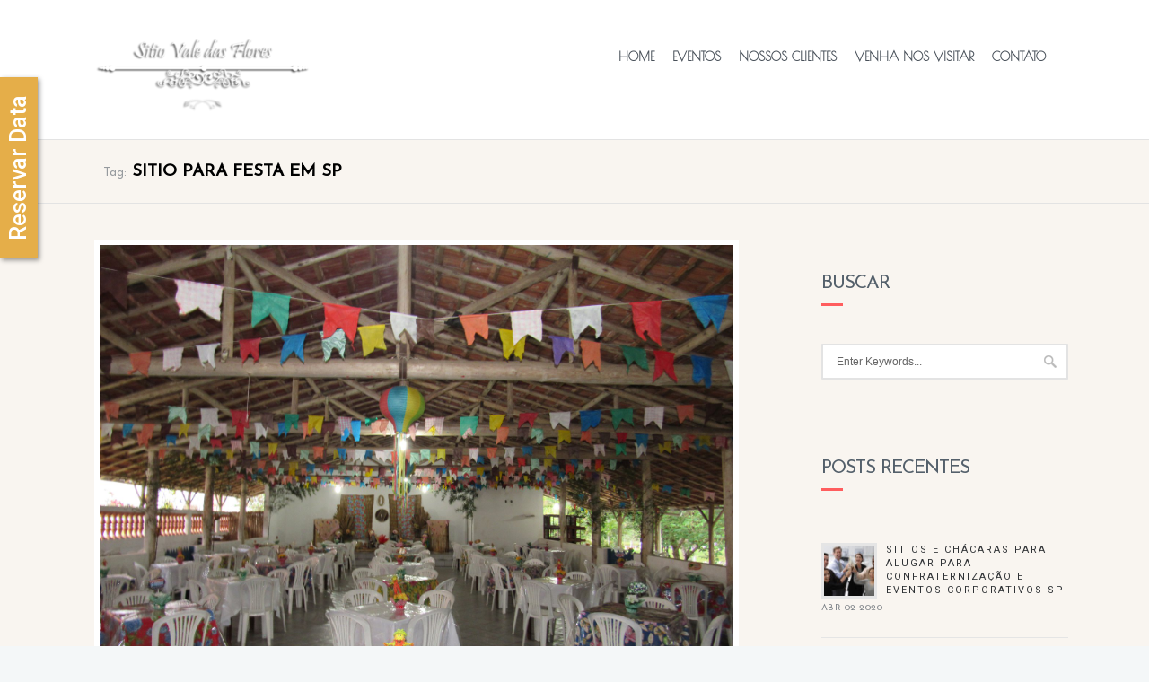

--- FILE ---
content_type: text/html; charset=UTF-8
request_url: https://sitiovaledasflores.com.br/tag/sitio-para-festa-em-sp/
body_size: 23503
content:
<!DOCTYPE html>
<!--[if (gte IE 9)|!(IE)]><!--><html lang="pt-BR"> <!--<![endif]-->
<head>

	<!-- Basic Page Needs
  ================================================== -->
	<meta charset="UTF-8">
	<meta http-equiv="X-UA-Compatible" content="IE=9" />
	<title>Arquivos sitio para festa em sp - Sitio Vale das FloresSitio Vale das Flores</title>

<meta name="author" content="Sitio Vale das Flores">


	<!-- Mobile Specific Metas
  ================================================== -->
<meta name="viewport" content="width=device-width, initial-scale=1, maximum-scale=1">


	<!-- Modernizer
  ================================================== -->

	<!--[if lt IE 9]>
	<script src="https://sitiovaledasflores.com.br/wp-content/themes/wedding-wp/js/modernizr.custom.11889.js" type="text/javascript"></script>
	<script src="https://sitiovaledasflores.com.br/wp-content/themes/wedding-wp/js/respond.js" type="text/javascript"></script>
	<![endif]-->
		<!-- HTML5 Shiv events (end)-->
	<!-- MEGA MENU -->
 	
	
	<!-- Favicons
  ================================================== -->
<link rel="shortcut icon" href="https://sitiovaledasflores.com.br/wp-content/themes/wedding-wp/images/favicon.ico">

	<!-- CSS + JS
  ================================================== -->
<meta name='robots' content='max-image-preview:large' />


<meta name="robots" content="max-snippet:-1, max-image-preview:large, max-video-preview:-1"/>
<link rel="canonical" href="https://sitiovaledasflores.com.br/tag/sitio-para-festa-em-sp/" />
<meta property="og:locale" content="pt_BR" />
<meta property="og:type" content="object" />
<meta property="og:title" content="Arquivos sitio para festa em sp - Sitio Vale das Flores" />
<meta property="og:url" content="https://sitiovaledasflores.com.br/tag/sitio-para-festa-em-sp/" />
<meta property="og:site_name" content="Sitio Vale das Flores" />
<meta name="twitter:card" content="summary" />
<meta name="twitter:title" content="Arquivos sitio para festa em sp - Sitio Vale das Flores" />
<script type='application/ld+json' class='yoast-schema-graph yoast-schema-graph--main'>{"@context":"https://schema.org","@graph":[{"@type":"WebSite","@id":"https://sitiovaledasflores.com.br/#website","url":"https://sitiovaledasflores.com.br/","name":"Sitio Vale das Flores","description":"Sitio para Alugar Festas","potentialAction":{"@type":"SearchAction","target":"https://sitiovaledasflores.com.br/?s={search_term_string}","query-input":"required name=search_term_string"}},{"@type":"CollectionPage","@id":"https://sitiovaledasflores.com.br/tag/sitio-para-festa-em-sp/#webpage","url":"https://sitiovaledasflores.com.br/tag/sitio-para-festa-em-sp/","inLanguage":"pt-BR","name":"Arquivos sitio para festa em sp - Sitio Vale das Flores","isPartOf":{"@id":"https://sitiovaledasflores.com.br/#website"}}]}</script>
<!-- / Yoast SEO Premium plugin. -->

<link rel='dns-prefetch' href='//stats.wp.com' />
<link rel='dns-prefetch' href='//fonts.googleapis.com' />
<link rel='dns-prefetch' href='//jetpack.wordpress.com' />
<link rel='dns-prefetch' href='//s0.wp.com' />
<link rel='dns-prefetch' href='//public-api.wordpress.com' />
<link rel='dns-prefetch' href='//0.gravatar.com' />
<link rel='dns-prefetch' href='//1.gravatar.com' />
<link rel='dns-prefetch' href='//2.gravatar.com' />
<link rel="alternate" type="application/rss+xml" title="Feed para Sitio Vale das Flores &raquo;" href="https://sitiovaledasflores.com.br/feed/" />
<link rel="alternate" type="application/rss+xml" title="Feed de comentários para Sitio Vale das Flores &raquo;" href="https://sitiovaledasflores.com.br/comments/feed/" />
<link rel="alternate" type="application/rss+xml" title="Feed de tag para Sitio Vale das Flores &raquo; sitio para festa em sp" href="https://sitiovaledasflores.com.br/tag/sitio-para-festa-em-sp/feed/" />
		<!-- This site uses the Google Analytics by ExactMetrics plugin v8.11.1 - Using Analytics tracking - https://www.exactmetrics.com/ -->
		<!-- Note: ExactMetrics is not currently configured on this site. The site owner needs to authenticate with Google Analytics in the ExactMetrics settings panel. -->
					<!-- No tracking code set -->
				<!-- / Google Analytics by ExactMetrics -->
		<script type="b1e89f19ca102563bf4ced19-text/javascript">
/* <![CDATA[ */
window._wpemojiSettings = {"baseUrl":"https:\/\/s.w.org\/images\/core\/emoji\/14.0.0\/72x72\/","ext":".png","svgUrl":"https:\/\/s.w.org\/images\/core\/emoji\/14.0.0\/svg\/","svgExt":".svg","source":{"concatemoji":"https:\/\/sitiovaledasflores.com.br\/wp-includes\/js\/wp-emoji-release.min.js?ver=6.4.7"}};
/*! This file is auto-generated */
!function(i,n){var o,s,e;function c(e){try{var t={supportTests:e,timestamp:(new Date).valueOf()};sessionStorage.setItem(o,JSON.stringify(t))}catch(e){}}function p(e,t,n){e.clearRect(0,0,e.canvas.width,e.canvas.height),e.fillText(t,0,0);var t=new Uint32Array(e.getImageData(0,0,e.canvas.width,e.canvas.height).data),r=(e.clearRect(0,0,e.canvas.width,e.canvas.height),e.fillText(n,0,0),new Uint32Array(e.getImageData(0,0,e.canvas.width,e.canvas.height).data));return t.every(function(e,t){return e===r[t]})}function u(e,t,n){switch(t){case"flag":return n(e,"\ud83c\udff3\ufe0f\u200d\u26a7\ufe0f","\ud83c\udff3\ufe0f\u200b\u26a7\ufe0f")?!1:!n(e,"\ud83c\uddfa\ud83c\uddf3","\ud83c\uddfa\u200b\ud83c\uddf3")&&!n(e,"\ud83c\udff4\udb40\udc67\udb40\udc62\udb40\udc65\udb40\udc6e\udb40\udc67\udb40\udc7f","\ud83c\udff4\u200b\udb40\udc67\u200b\udb40\udc62\u200b\udb40\udc65\u200b\udb40\udc6e\u200b\udb40\udc67\u200b\udb40\udc7f");case"emoji":return!n(e,"\ud83e\udef1\ud83c\udffb\u200d\ud83e\udef2\ud83c\udfff","\ud83e\udef1\ud83c\udffb\u200b\ud83e\udef2\ud83c\udfff")}return!1}function f(e,t,n){var r="undefined"!=typeof WorkerGlobalScope&&self instanceof WorkerGlobalScope?new OffscreenCanvas(300,150):i.createElement("canvas"),a=r.getContext("2d",{willReadFrequently:!0}),o=(a.textBaseline="top",a.font="600 32px Arial",{});return e.forEach(function(e){o[e]=t(a,e,n)}),o}function t(e){var t=i.createElement("script");t.src=e,t.defer=!0,i.head.appendChild(t)}"undefined"!=typeof Promise&&(o="wpEmojiSettingsSupports",s=["flag","emoji"],n.supports={everything:!0,everythingExceptFlag:!0},e=new Promise(function(e){i.addEventListener("DOMContentLoaded",e,{once:!0})}),new Promise(function(t){var n=function(){try{var e=JSON.parse(sessionStorage.getItem(o));if("object"==typeof e&&"number"==typeof e.timestamp&&(new Date).valueOf()<e.timestamp+604800&&"object"==typeof e.supportTests)return e.supportTests}catch(e){}return null}();if(!n){if("undefined"!=typeof Worker&&"undefined"!=typeof OffscreenCanvas&&"undefined"!=typeof URL&&URL.createObjectURL&&"undefined"!=typeof Blob)try{var e="postMessage("+f.toString()+"("+[JSON.stringify(s),u.toString(),p.toString()].join(",")+"));",r=new Blob([e],{type:"text/javascript"}),a=new Worker(URL.createObjectURL(r),{name:"wpTestEmojiSupports"});return void(a.onmessage=function(e){c(n=e.data),a.terminate(),t(n)})}catch(e){}c(n=f(s,u,p))}t(n)}).then(function(e){for(var t in e)n.supports[t]=e[t],n.supports.everything=n.supports.everything&&n.supports[t],"flag"!==t&&(n.supports.everythingExceptFlag=n.supports.everythingExceptFlag&&n.supports[t]);n.supports.everythingExceptFlag=n.supports.everythingExceptFlag&&!n.supports.flag,n.DOMReady=!1,n.readyCallback=function(){n.DOMReady=!0}}).then(function(){return e}).then(function(){var e;n.supports.everything||(n.readyCallback(),(e=n.source||{}).concatemoji?t(e.concatemoji):e.wpemoji&&e.twemoji&&(t(e.twemoji),t(e.wpemoji)))}))}((window,document),window._wpemojiSettings);
/* ]]> */
</script>
<style id='wp-emoji-styles-inline-css' type='text/css'>

	img.wp-smiley, img.emoji {
		display: inline !important;
		border: none !important;
		box-shadow: none !important;
		height: 1em !important;
		width: 1em !important;
		margin: 0 0.07em !important;
		vertical-align: -0.1em !important;
		background: none !important;
		padding: 0 !important;
	}
</style>
<link rel='stylesheet' id='wp-block-library-css' href='https://sitiovaledasflores.com.br/wp-includes/css/dist/block-library/style.min.css?ver=6.4.7' type='text/css' media='all' />
<style id='wp-block-library-inline-css' type='text/css'>
.has-text-align-justify{text-align:justify;}
</style>
<link rel='stylesheet' id='mediaelement-css' href='https://sitiovaledasflores.com.br/wp-includes/js/mediaelement/mediaelementplayer-legacy.min.css?ver=4.2.17' type='text/css' media='all' />
<link rel='stylesheet' id='wp-mediaelement-css' href='https://sitiovaledasflores.com.br/wp-includes/js/mediaelement/wp-mediaelement.min.css?ver=6.4.7' type='text/css' media='all' />
<style id='jetpack-sharing-buttons-style-inline-css' type='text/css'>
.jetpack-sharing-buttons__services-list{display:flex;flex-direction:row;flex-wrap:wrap;gap:0;list-style-type:none;margin:5px;padding:0}.jetpack-sharing-buttons__services-list.has-small-icon-size{font-size:12px}.jetpack-sharing-buttons__services-list.has-normal-icon-size{font-size:16px}.jetpack-sharing-buttons__services-list.has-large-icon-size{font-size:24px}.jetpack-sharing-buttons__services-list.has-huge-icon-size{font-size:36px}@media print{.jetpack-sharing-buttons__services-list{display:none!important}}.editor-styles-wrapper .wp-block-jetpack-sharing-buttons{gap:0;padding-inline-start:0}ul.jetpack-sharing-buttons__services-list.has-background{padding:1.25em 2.375em}
</style>
<style id='classic-theme-styles-inline-css' type='text/css'>
/*! This file is auto-generated */
.wp-block-button__link{color:#fff;background-color:#32373c;border-radius:9999px;box-shadow:none;text-decoration:none;padding:calc(.667em + 2px) calc(1.333em + 2px);font-size:1.125em}.wp-block-file__button{background:#32373c;color:#fff;text-decoration:none}
</style>
<style id='global-styles-inline-css' type='text/css'>
body{--wp--preset--color--black: #000000;--wp--preset--color--cyan-bluish-gray: #abb8c3;--wp--preset--color--white: #ffffff;--wp--preset--color--pale-pink: #f78da7;--wp--preset--color--vivid-red: #cf2e2e;--wp--preset--color--luminous-vivid-orange: #ff6900;--wp--preset--color--luminous-vivid-amber: #fcb900;--wp--preset--color--light-green-cyan: #7bdcb5;--wp--preset--color--vivid-green-cyan: #00d084;--wp--preset--color--pale-cyan-blue: #8ed1fc;--wp--preset--color--vivid-cyan-blue: #0693e3;--wp--preset--color--vivid-purple: #9b51e0;--wp--preset--gradient--vivid-cyan-blue-to-vivid-purple: linear-gradient(135deg,rgba(6,147,227,1) 0%,rgb(155,81,224) 100%);--wp--preset--gradient--light-green-cyan-to-vivid-green-cyan: linear-gradient(135deg,rgb(122,220,180) 0%,rgb(0,208,130) 100%);--wp--preset--gradient--luminous-vivid-amber-to-luminous-vivid-orange: linear-gradient(135deg,rgba(252,185,0,1) 0%,rgba(255,105,0,1) 100%);--wp--preset--gradient--luminous-vivid-orange-to-vivid-red: linear-gradient(135deg,rgba(255,105,0,1) 0%,rgb(207,46,46) 100%);--wp--preset--gradient--very-light-gray-to-cyan-bluish-gray: linear-gradient(135deg,rgb(238,238,238) 0%,rgb(169,184,195) 100%);--wp--preset--gradient--cool-to-warm-spectrum: linear-gradient(135deg,rgb(74,234,220) 0%,rgb(151,120,209) 20%,rgb(207,42,186) 40%,rgb(238,44,130) 60%,rgb(251,105,98) 80%,rgb(254,248,76) 100%);--wp--preset--gradient--blush-light-purple: linear-gradient(135deg,rgb(255,206,236) 0%,rgb(152,150,240) 100%);--wp--preset--gradient--blush-bordeaux: linear-gradient(135deg,rgb(254,205,165) 0%,rgb(254,45,45) 50%,rgb(107,0,62) 100%);--wp--preset--gradient--luminous-dusk: linear-gradient(135deg,rgb(255,203,112) 0%,rgb(199,81,192) 50%,rgb(65,88,208) 100%);--wp--preset--gradient--pale-ocean: linear-gradient(135deg,rgb(255,245,203) 0%,rgb(182,227,212) 50%,rgb(51,167,181) 100%);--wp--preset--gradient--electric-grass: linear-gradient(135deg,rgb(202,248,128) 0%,rgb(113,206,126) 100%);--wp--preset--gradient--midnight: linear-gradient(135deg,rgb(2,3,129) 0%,rgb(40,116,252) 100%);--wp--preset--font-size--small: 13px;--wp--preset--font-size--medium: 20px;--wp--preset--font-size--large: 36px;--wp--preset--font-size--x-large: 42px;--wp--preset--spacing--20: 0.44rem;--wp--preset--spacing--30: 0.67rem;--wp--preset--spacing--40: 1rem;--wp--preset--spacing--50: 1.5rem;--wp--preset--spacing--60: 2.25rem;--wp--preset--spacing--70: 3.38rem;--wp--preset--spacing--80: 5.06rem;--wp--preset--shadow--natural: 6px 6px 9px rgba(0, 0, 0, 0.2);--wp--preset--shadow--deep: 12px 12px 50px rgba(0, 0, 0, 0.4);--wp--preset--shadow--sharp: 6px 6px 0px rgba(0, 0, 0, 0.2);--wp--preset--shadow--outlined: 6px 6px 0px -3px rgba(255, 255, 255, 1), 6px 6px rgba(0, 0, 0, 1);--wp--preset--shadow--crisp: 6px 6px 0px rgba(0, 0, 0, 1);}:where(.is-layout-flex){gap: 0.5em;}:where(.is-layout-grid){gap: 0.5em;}body .is-layout-flow > .alignleft{float: left;margin-inline-start: 0;margin-inline-end: 2em;}body .is-layout-flow > .alignright{float: right;margin-inline-start: 2em;margin-inline-end: 0;}body .is-layout-flow > .aligncenter{margin-left: auto !important;margin-right: auto !important;}body .is-layout-constrained > .alignleft{float: left;margin-inline-start: 0;margin-inline-end: 2em;}body .is-layout-constrained > .alignright{float: right;margin-inline-start: 2em;margin-inline-end: 0;}body .is-layout-constrained > .aligncenter{margin-left: auto !important;margin-right: auto !important;}body .is-layout-constrained > :where(:not(.alignleft):not(.alignright):not(.alignfull)){max-width: var(--wp--style--global--content-size);margin-left: auto !important;margin-right: auto !important;}body .is-layout-constrained > .alignwide{max-width: var(--wp--style--global--wide-size);}body .is-layout-flex{display: flex;}body .is-layout-flex{flex-wrap: wrap;align-items: center;}body .is-layout-flex > *{margin: 0;}body .is-layout-grid{display: grid;}body .is-layout-grid > *{margin: 0;}:where(.wp-block-columns.is-layout-flex){gap: 2em;}:where(.wp-block-columns.is-layout-grid){gap: 2em;}:where(.wp-block-post-template.is-layout-flex){gap: 1.25em;}:where(.wp-block-post-template.is-layout-grid){gap: 1.25em;}.has-black-color{color: var(--wp--preset--color--black) !important;}.has-cyan-bluish-gray-color{color: var(--wp--preset--color--cyan-bluish-gray) !important;}.has-white-color{color: var(--wp--preset--color--white) !important;}.has-pale-pink-color{color: var(--wp--preset--color--pale-pink) !important;}.has-vivid-red-color{color: var(--wp--preset--color--vivid-red) !important;}.has-luminous-vivid-orange-color{color: var(--wp--preset--color--luminous-vivid-orange) !important;}.has-luminous-vivid-amber-color{color: var(--wp--preset--color--luminous-vivid-amber) !important;}.has-light-green-cyan-color{color: var(--wp--preset--color--light-green-cyan) !important;}.has-vivid-green-cyan-color{color: var(--wp--preset--color--vivid-green-cyan) !important;}.has-pale-cyan-blue-color{color: var(--wp--preset--color--pale-cyan-blue) !important;}.has-vivid-cyan-blue-color{color: var(--wp--preset--color--vivid-cyan-blue) !important;}.has-vivid-purple-color{color: var(--wp--preset--color--vivid-purple) !important;}.has-black-background-color{background-color: var(--wp--preset--color--black) !important;}.has-cyan-bluish-gray-background-color{background-color: var(--wp--preset--color--cyan-bluish-gray) !important;}.has-white-background-color{background-color: var(--wp--preset--color--white) !important;}.has-pale-pink-background-color{background-color: var(--wp--preset--color--pale-pink) !important;}.has-vivid-red-background-color{background-color: var(--wp--preset--color--vivid-red) !important;}.has-luminous-vivid-orange-background-color{background-color: var(--wp--preset--color--luminous-vivid-orange) !important;}.has-luminous-vivid-amber-background-color{background-color: var(--wp--preset--color--luminous-vivid-amber) !important;}.has-light-green-cyan-background-color{background-color: var(--wp--preset--color--light-green-cyan) !important;}.has-vivid-green-cyan-background-color{background-color: var(--wp--preset--color--vivid-green-cyan) !important;}.has-pale-cyan-blue-background-color{background-color: var(--wp--preset--color--pale-cyan-blue) !important;}.has-vivid-cyan-blue-background-color{background-color: var(--wp--preset--color--vivid-cyan-blue) !important;}.has-vivid-purple-background-color{background-color: var(--wp--preset--color--vivid-purple) !important;}.has-black-border-color{border-color: var(--wp--preset--color--black) !important;}.has-cyan-bluish-gray-border-color{border-color: var(--wp--preset--color--cyan-bluish-gray) !important;}.has-white-border-color{border-color: var(--wp--preset--color--white) !important;}.has-pale-pink-border-color{border-color: var(--wp--preset--color--pale-pink) !important;}.has-vivid-red-border-color{border-color: var(--wp--preset--color--vivid-red) !important;}.has-luminous-vivid-orange-border-color{border-color: var(--wp--preset--color--luminous-vivid-orange) !important;}.has-luminous-vivid-amber-border-color{border-color: var(--wp--preset--color--luminous-vivid-amber) !important;}.has-light-green-cyan-border-color{border-color: var(--wp--preset--color--light-green-cyan) !important;}.has-vivid-green-cyan-border-color{border-color: var(--wp--preset--color--vivid-green-cyan) !important;}.has-pale-cyan-blue-border-color{border-color: var(--wp--preset--color--pale-cyan-blue) !important;}.has-vivid-cyan-blue-border-color{border-color: var(--wp--preset--color--vivid-cyan-blue) !important;}.has-vivid-purple-border-color{border-color: var(--wp--preset--color--vivid-purple) !important;}.has-vivid-cyan-blue-to-vivid-purple-gradient-background{background: var(--wp--preset--gradient--vivid-cyan-blue-to-vivid-purple) !important;}.has-light-green-cyan-to-vivid-green-cyan-gradient-background{background: var(--wp--preset--gradient--light-green-cyan-to-vivid-green-cyan) !important;}.has-luminous-vivid-amber-to-luminous-vivid-orange-gradient-background{background: var(--wp--preset--gradient--luminous-vivid-amber-to-luminous-vivid-orange) !important;}.has-luminous-vivid-orange-to-vivid-red-gradient-background{background: var(--wp--preset--gradient--luminous-vivid-orange-to-vivid-red) !important;}.has-very-light-gray-to-cyan-bluish-gray-gradient-background{background: var(--wp--preset--gradient--very-light-gray-to-cyan-bluish-gray) !important;}.has-cool-to-warm-spectrum-gradient-background{background: var(--wp--preset--gradient--cool-to-warm-spectrum) !important;}.has-blush-light-purple-gradient-background{background: var(--wp--preset--gradient--blush-light-purple) !important;}.has-blush-bordeaux-gradient-background{background: var(--wp--preset--gradient--blush-bordeaux) !important;}.has-luminous-dusk-gradient-background{background: var(--wp--preset--gradient--luminous-dusk) !important;}.has-pale-ocean-gradient-background{background: var(--wp--preset--gradient--pale-ocean) !important;}.has-electric-grass-gradient-background{background: var(--wp--preset--gradient--electric-grass) !important;}.has-midnight-gradient-background{background: var(--wp--preset--gradient--midnight) !important;}.has-small-font-size{font-size: var(--wp--preset--font-size--small) !important;}.has-medium-font-size{font-size: var(--wp--preset--font-size--medium) !important;}.has-large-font-size{font-size: var(--wp--preset--font-size--large) !important;}.has-x-large-font-size{font-size: var(--wp--preset--font-size--x-large) !important;}
.wp-block-navigation a:where(:not(.wp-element-button)){color: inherit;}
:where(.wp-block-post-template.is-layout-flex){gap: 1.25em;}:where(.wp-block-post-template.is-layout-grid){gap: 1.25em;}
:where(.wp-block-columns.is-layout-flex){gap: 2em;}:where(.wp-block-columns.is-layout-grid){gap: 2em;}
.wp-block-pullquote{font-size: 1.5em;line-height: 1.6;}
</style>
<link rel='stylesheet' id='contact-form-7-css' href='https://sitiovaledasflores.com.br/wp-content/plugins/contact-form-7/includes/css/styles.css?ver=5.9.8' type='text/css' media='all' />
<link rel='stylesheet' id='kk-star-ratings-css' href='https://sitiovaledasflores.com.br/wp-content/plugins/kk-star-ratings/src/core/public/css/kk-star-ratings.min.css?ver=5.4.8' type='text/css' media='all' />
<link rel='stylesheet' id='responsive-lightbox-tosrus-css' href='https://sitiovaledasflores.com.br/wp-content/plugins/responsive-lightbox/assets/tosrus/jquery.tosrus.min.css?ver=2.4.8' type='text/css' media='all' />
<link rel='stylesheet' id='rs-plugin-settings-css' href='https://sitiovaledasflores.com.br/wp-content/plugins/revslider/public/assets/css/rs6.css?ver=6.1.5' type='text/css' media='all' />
<style id='rs-plugin-settings-inline-css' type='text/css'>
.tp-caption a{color:#ff7302; font-family:'Source Sans Pro',Helvetica,Arial,sans-serif;text-shadow:none;-webkit-transition:all 0.2s ease-out;-moz-transition:all 0.2s ease-out;-o-transition:all 0.2s ease-out;-ms-transition:all 0.2s ease-out}.tp-caption a:hover{color:#ffa902}.tp-caption a.tp-button{font-weight:600; letter-spacing:0}.tp-caption a.white{background:#fff;  border-radius:2px;  color:#444 !important;  padding:13px 18px;  text-shadow:none !important;  font-size:12px;  text-transform:uppercase;  letter-spacing:1px;  font-weight:700}.tp-caption a.white:hover{background:#f9f9f9; color:#0094d7 !important}
</style>
<link rel='stylesheet' id='main-style-css' href='https://sitiovaledasflores.com.br/wp-content/themes/wedding-wp/css/master-min.php?ver=6.4.7' type='text/css' media='all' />
<link rel='stylesheet' id='webnus-dynamic-styles-css' href='https://sitiovaledasflores.com.br/wp-content/themes/wedding-wp/css/dyncss.css?ver=6.4.7' type='text/css' media='all' />
<style id='webnus-dynamic-styles-inline-css' type='text/css'>
.blog-post h4, .blog-post h1, .blog-post h3, .blog-line h4, .blog-single-post h1 { font-family:custom-font-1;}.blog-post h3 { font-size:39px;}.blog-post h3 { line-height:2px;}.blog-post h3 { font-weight:300;}.blog-single-post h1 { font-size:40px;}.blog-single-post h1 { font-weight:300;}#nav li, #header.sticky #nav-wrap #nav > li {  padding: 0 10px;}#nav > li > a {  font-size: 14px;}.number-celddd input[type="number"] {width: 10% !important;}.number-cel input[type="number"] {width: 70% !important;}.flyout-content.push {-webkit-box-shadow: none !important;-moz-box-shadow: inset 0 0 15px 5px rgba(0,0,0,.5);box-shadow: none !important;}.bne-flyout-wrapper input[type="text"], .bne-flyout-wrapper input[type="password"], .bne-flyout-wrapper input[type="date"], .bne-flyout-wrapper input[type="email"], .bne-flyout-wrapper input[type="number"], .bne-flyout-wrapper input[type="search"], .bne-flyout-wrapper input[type="tel"], .bne-flyout-wrapper input[type="time"], .bne-flyout-wrapper input[type="url"], .bne-flyout-wrapper textarea, {background: rgba(0, 0, 0, 0.03) !important; }.flyout-trigger.trigger-button {padding: 10px 20px !important;color: white;font-weight: 500 !important;background: #E5AE49!important;font-size: 25px !important;}.accordeonfooter {background-color: #272729;border-radius: 7px;}accordeonfooter1
</style>
<link rel='stylesheet' id='template-style-css' href='https://sitiovaledasflores.com.br/wp-content/themes/wedding-wp/css/style-rose.css?ver=6.4.7' type='text/css' media='all' />
<link rel='stylesheet' id='gfont-style-css' href='https://fonts.googleapis.com/css?family=Roboto%3A100%2C300%2C300italic%2C400%2C400italic%2C500%2C700%2C900%7CRoboto+Slab%3A300%2C400%2C700%7CArapey%3A400%2C400italic%7CLobster%7CCinzel%7CPoiret+One%3A400%7CJosefin+Sans%3A400%7CDomine%3A400&#038;ver=6.4.7' type='text/css' media='all' />
<link rel='stylesheet' id='bne-flyout-styles-css' href='https://sitiovaledasflores.com.br/wp-content/plugins/Flyout/assets/css/bne-flyout.css?ver=1.1.2' type='text/css' media='all' />
<script type="b1e89f19ca102563bf4ced19-text/javascript" src="https://sitiovaledasflores.com.br/wp-includes/js/jquery/jquery.min.js?ver=3.7.1" id="jquery-core-js"></script>
<script type="b1e89f19ca102563bf4ced19-text/javascript" src="https://sitiovaledasflores.com.br/wp-includes/js/jquery/jquery-migrate.min.js?ver=3.4.1" id="jquery-migrate-js"></script>
<script type="b1e89f19ca102563bf4ced19-text/javascript" src="https://sitiovaledasflores.com.br/wp-content/plugins/responsive-lightbox/assets/tosrus/jquery.tosrus.min.js?ver=2.4.8" id="responsive-lightbox-tosrus-js"></script>
<script type="b1e89f19ca102563bf4ced19-text/javascript" src="https://sitiovaledasflores.com.br/wp-includes/js/underscore.min.js?ver=1.13.4" id="underscore-js"></script>
<script type="b1e89f19ca102563bf4ced19-text/javascript" src="https://sitiovaledasflores.com.br/wp-content/plugins/responsive-lightbox/assets/infinitescroll/infinite-scroll.pkgd.min.js?ver=6.4.7" id="responsive-lightbox-infinite-scroll-js"></script>
<script type="b1e89f19ca102563bf4ced19-text/javascript" id="responsive-lightbox-js-before">
/* <![CDATA[ */
var rlArgs = {"script":"tosrus","selector":".vc_gitem-zone-img .prettyphotoLink .prettyphoto .rl-gallery-link gallery-icon landscape .rl-gallery-link-gallery-1-gallery-1 prettyphoto vc_gitem-link prettyphoto vc-zone-link vc-prettyphoto-link","customEvents":"ajaxComplete","activeGalleries":true,"effect":"slide","infinite":true,"keys":true,"autoplay":true,"pauseOnHover":false,"timeout":2000,"pagination":true,"paginationType":"thumbnails","closeOnClick":false,"woocommerce_gallery":false,"ajaxurl":"https:\/\/sitiovaledasflores.com.br\/wp-admin\/admin-ajax.php","nonce":"71026b386d","preview":false,"postId":12597,"scriptExtension":false};
/* ]]> */
</script>
<script type="b1e89f19ca102563bf4ced19-text/javascript" src="https://sitiovaledasflores.com.br/wp-content/plugins/responsive-lightbox/js/front.js?ver=2.4.8" id="responsive-lightbox-js"></script>
<script type="b1e89f19ca102563bf4ced19-text/javascript" src="https://sitiovaledasflores.com.br/wp-content/plugins/revslider/public/assets/js/revolution.tools.min.js?ver=6.0" id="tp-tools-js"></script>
<script type="b1e89f19ca102563bf4ced19-text/javascript" src="https://sitiovaledasflores.com.br/wp-content/plugins/revslider/public/assets/js/rs6.min.js?ver=6.1.5" id="revmin-js"></script>
<link rel="https://api.w.org/" href="https://sitiovaledasflores.com.br/wp-json/" /><link rel="alternate" type="application/json" href="https://sitiovaledasflores.com.br/wp-json/wp/v2/tags/87" /><link rel="EditURI" type="application/rsd+xml" title="RSD" href="https://sitiovaledasflores.com.br/xmlrpc.php?rsd" />
<meta name="generator" content="WordPress 6.4.7" />

<!-- Flyout Custom CSS -->
<style type="text/css">
	#flyout-content-id-5677 { width: 500px; }
	#flyout-content-id-5677 .flyout-content { color: #ffffff; }
	#flyout-content-id-5677 .flyout-content a,
	#flyout-content-id-5677 .flyout-content a:hover { color: #EEEEEE; }
	#flyout-content-id-5677 .flyout-content h1,
	#flyout-content-id-5677 .flyout-content h2,
	#flyout-content-id-5677 .flyout-content h3,
	#flyout-content-id-5677 .flyout-content h4,
	#flyout-content-id-5677 .flyout-content h5,
	#flyout-content-id-5677 .flyout-content h6 { color: #ffffff; }
		#flyout-content-id-5677 .flyout-content {
		background-color: #ffffff;
	}
		

</style>
<!-- END Flyout Custom CSS -->
	<meta name="generator" content="Powered by Visual Composer Website Builder - fast and easy-to-use drag and drop visual editor for WordPress."/><noscript><style>.vce-row-container .vcv-lozad {display: none}</style></noscript>	<style>img#wpstats{display:none}</style>
		<style type="text/css" media="screen">body{  } </style><meta name="generator" content="Elementor 3.24.2; features: additional_custom_breakpoints; settings: css_print_method-external, google_font-enabled, font_display-auto">
			<style>
				.e-con.e-parent:nth-of-type(n+4):not(.e-lazyloaded):not(.e-no-lazyload),
				.e-con.e-parent:nth-of-type(n+4):not(.e-lazyloaded):not(.e-no-lazyload) * {
					background-image: none !important;
				}
				@media screen and (max-height: 1024px) {
					.e-con.e-parent:nth-of-type(n+3):not(.e-lazyloaded):not(.e-no-lazyload),
					.e-con.e-parent:nth-of-type(n+3):not(.e-lazyloaded):not(.e-no-lazyload) * {
						background-image: none !important;
					}
				}
				@media screen and (max-height: 640px) {
					.e-con.e-parent:nth-of-type(n+2):not(.e-lazyloaded):not(.e-no-lazyload),
					.e-con.e-parent:nth-of-type(n+2):not(.e-lazyloaded):not(.e-no-lazyload) * {
						background-image: none !important;
					}
				}
			</style>
			<meta name="generator" content="Powered by WPBakery Page Builder - drag and drop page builder for WordPress."/>
<meta name="generator" content="Powered by Slider Revolution 6.1.5 - responsive, Mobile-Friendly Slider Plugin for WordPress with comfortable drag and drop interface." />
<script type="b1e89f19ca102563bf4ced19-text/javascript">function setREVStartSize(t){try{var h,e=document.getElementById(t.c).parentNode.offsetWidth;if(e=0===e||isNaN(e)?window.innerWidth:e,t.tabw=void 0===t.tabw?0:parseInt(t.tabw),t.thumbw=void 0===t.thumbw?0:parseInt(t.thumbw),t.tabh=void 0===t.tabh?0:parseInt(t.tabh),t.thumbh=void 0===t.thumbh?0:parseInt(t.thumbh),t.tabhide=void 0===t.tabhide?0:parseInt(t.tabhide),t.thumbhide=void 0===t.thumbhide?0:parseInt(t.thumbhide),t.mh=void 0===t.mh||""==t.mh||"auto"===t.mh?0:parseInt(t.mh,0),"fullscreen"===t.layout||"fullscreen"===t.l)h=Math.max(t.mh,window.innerHeight);else{for(var i in t.gw=Array.isArray(t.gw)?t.gw:[t.gw],t.rl)void 0!==t.gw[i]&&0!==t.gw[i]||(t.gw[i]=t.gw[i-1]);for(var i in t.gh=void 0===t.el||""===t.el||Array.isArray(t.el)&&0==t.el.length?t.gh:t.el,t.gh=Array.isArray(t.gh)?t.gh:[t.gh],t.rl)void 0!==t.gh[i]&&0!==t.gh[i]||(t.gh[i]=t.gh[i-1]);var r,a=new Array(t.rl.length),n=0;for(var i in t.tabw=t.tabhide>=e?0:t.tabw,t.thumbw=t.thumbhide>=e?0:t.thumbw,t.tabh=t.tabhide>=e?0:t.tabh,t.thumbh=t.thumbhide>=e?0:t.thumbh,t.rl)a[i]=t.rl[i]<window.innerWidth?0:t.rl[i];for(var i in r=a[0],a)r>a[i]&&0<a[i]&&(r=a[i],n=i);var d=e>t.gw[n]+t.tabw+t.thumbw?1:(e-(t.tabw+t.thumbw))/t.gw[n];h=t.gh[n]*d+(t.tabh+t.thumbh)}void 0===window.rs_init_css&&(window.rs_init_css=document.head.appendChild(document.createElement("style"))),document.getElementById(t.c).height=h,window.rs_init_css.innerHTML+="#"+t.c+"_wrapper { height: "+h+"px }"}catch(t){console.log("Failure at Presize of Slider:"+t)}};</script>
<style id="sccss">/* Enter Your Custom CSS Here */
#nav li, #header.sticky #nav-wrap #nav > li {
  padding: 0 10px;
}
#nav > li > a {
  font-size: 14px;
}
.number-celddd input[type="number"] {
    width: 10% !important;
}
.number-cel input[type="number"] {
    width: 70% !important;
}

.flyout-content.push {
    -webkit-box-shadow: none !important;
    -moz-box-shadow: inset 0 0 15px 5px rgba(0,0,0,.5);
    box-shadow: none !important;
}

.bne-flyout-wrapper input[type="text"], .bne-flyout-wrapper input[type="password"], .bne-flyout-wrapper input[type="date"], .bne-flyout-wrapper input[type="email"], .bne-flyout-wrapper input[type="number"], .bne-flyout-wrapper input[type="search"], .bne-flyout-wrapper input[type="tel"], .bne-flyout-wrapper input[type="time"], .bne-flyout-wrapper input[type="url"], .bne-flyout-wrapper textarea, {
background: rgba(0, 0, 0, 0.03) !important; 
}

.flyout-trigger.trigger-button {
    padding: 10px 20px !important;
    color: white;
    font-weight: 500 !important;
    background: #E5AE49!important;
    font-size: 25px !important;
}


.accordeonfooter {
    background-color: #272729;
    border-radius: 7px;
}

accordeonfooter1



.wpb_content_element .wpb_accordion_wrapper .wpb_accordion_header{
    background-color: #272729!important;
    border-radius: 7px;
}

.wpb_accordion .wpb_accordion_wrapper .ui-state-active a {
    background-color: #252525!important;
}

.wpb_accordion .wpb_accordion_wrapper .ui-state-default .ui-icon {

  border: 2px solid #656565;}


#gallery-1 .gallery-item {
    
  margin-top: 0px!important;}


#gallery-1 img {
    border: 1px solid #ffffff!important;}


.dl {
    margin-bottom: 0px!important;}

dl {
    margin-bottom: 0px!important;}


#wrap .wpb_content_element .wpb_accordion_wrapper .wpb_accordion_header, #wrap .wpb_content_element.wpb_tabs .wpb_tour_tabs_wrapper .wpb_tab {
  background-color: #2d2e30!important;}
.blog-post h3 {
    line-height: 33px;
}</style><noscript><style> .wpb_animate_when_almost_visible { opacity: 1; }</style></noscript></head>

	
<body data-rsssl=1 class="archive tag tag-sitio-para-festa-em-sp tag-87 default-header  vcwb wpb-js-composer js-comp-ver-6.1 vc_responsive elementor-default elementor-kit-">

	<!-- Primary Page Layout
	================================================== -->

<div id="wrap" class="colorskin- ">



<header id="header" class="horizontal-w  sm-rgt-mn  ">
<div class="container">
<div class="col-md-3 col-sm-3 logo-wrap">
<div class="logo">
<a href="https://sitiovaledasflores.com.br/"><img src="https://sitiovaledasflores.com.br/wp-content/uploads/2015/06/logo-sitio2-300x110.png" width="250" id="img-logo-w1" alt="logo" class="img-logo-w1"></a><a href="https://sitiovaledasflores.com.br/"><img src="https://sitiovaledasflores.com.br/wp-content/uploads/2015/06/logo-sitio2-300x110.png" width="250" id="img-logo-w2" alt="logo" class="img-logo-w2"></a><span class="logo-sticky"><a href="https://sitiovaledasflores.com.br/"><img src="https://sitiovaledasflores.com.br/wp-content/uploads/2015/06/logo-sitio2-300x110.png" width="250" id="img-logo-w3" alt="logo" class="img-logo-w3"></a></span></div></div>
<nav id="nav-wrap" class="nav-wrap1 col-md-9 col-sm-9">
	<div class="container">
						<ul id="nav"><li id="menu-item-5000" class="menu-item menu-item-type-post_type menu-item-object-page menu-item-home menu-item-5000"><a href="https://sitiovaledasflores.com.br/" data-description="">Home</a></li>
<li id="menu-item-5454" class="menu-item menu-item-type-custom menu-item-object-custom menu-item-has-children menu-item-5454"><a  href="#" data-description="">Eventos</a>
<ul class="sub-menu">
	<li id="menu-item-5384" class="menu-item menu-item-type-post_type menu-item-object-page menu-item-5384"><a href="https://sitiovaledasflores.com.br/eventos-3/confraternizacoes-2/" data-description="">Confraternizações</a></li>
	<li id="menu-item-5382" class="menu-item menu-item-type-post_type menu-item-object-page menu-item-5382"><a href="https://sitiovaledasflores.com.br/eventos-3/sitio-e-chacara-para-retiros-espirituais-e-igrejas-em-sao-paulo-sp/" data-description="">Retiros Espirituais</a></li>
	<li id="menu-item-12655" class="menu-item menu-item-type-post_type menu-item-object-page menu-item-12655"><a href="https://sitiovaledasflores.com.br/eventos-3/sitio-e-chacara-para-festa-junina-sao-joao-sao-paulo-sp/" data-description="">Festa Junina</a></li>
</ul>
</li>
<li id="menu-item-5483" class="menu-item menu-item-type-post_type menu-item-object-page menu-item-5483"><a href="https://sitiovaledasflores.com.br/nossos-clientes/" data-description="">Nossos Clientes</a></li>
<li id="menu-item-5005" class="menu-item menu-item-type-custom menu-item-object-custom menu-item-5005"><a  href="#contato" data-description="">Venha nos visitar</a></li>
<li id="menu-item-5100" class="menu-item menu-item-type-custom menu-item-object-custom menu-item-5100"><a  href="#contato" data-description="">Contato</a></li>
</ul>	</div>
</nav>
		<!-- /nav-wrap -->
</div>

</header>

<!-- end-header -->
 <section id="headline">
    <div class="container">
      <h3><small>Tag:</small> sitio para festa em sp</h3>
    </div>
  </section>

    <section class="container" >
    <hr class="vertical-space2">
		<!-- begin-main-content -->
    <section class="col-md-8 omega">
     <article id="post-12597" class="blog-post post-12597 post type-post status-publish format-standard has-post-thumbnail hentry category-festa-junina-sao-joao-sp category-sem-categoria tag-festa-de-empresa tag-festa-junina-em-chacara tag-festa-junina-em-sitio tag-festa-junina-para-empresa tag-sitio-para-festa-em-sp"> 
	<img src="https://sitiovaledasflores.com.br/wp-content/uploads/2019/05/locacao-de-sitio-e-chacara-para-festa-junina-para-sua-empresa-alugar-em-são-paulo-guarulhos-mogi-das-cruzes-sp-04.jpg" alt="Alugar sítio para Festa Junina em São Paulo – SP" class="Full " />
	<div class="col-md-11 omega">
		 
		  <div class="postmetadata">
		  
								<h6 class="blog-cat"><strong>in</strong> <a href="https://sitiovaledasflores.com.br/category/festa-junina-sao-joao-sp/" rel="category tag">Festa Junina São João SP</a>, <a href="https://sitiovaledasflores.com.br/category/sem-categoria/" rel="category tag">Sem categoria</a> </h6>
						<h6 class="blog-comments"> Nenhum comentário </h6>
						<h6 class="blog-views"> <i class="fa-eye"></i><span>3615</span> </h6>
		
			  </div>
	  
			<h6 class="blog-date"><span>04 </span>fev 2020 </h6>
			

	
	
	  	  <h3><a href="https://sitiovaledasflores.com.br/alugar-sitio-para-festa-junina-em-sao-paulo-sp/">Alugar sítio para Festa Junina em São Paulo – SP</a></h3>
	  
	 
	  <p>Quando o mês de junho se aproxima e os dias mais frios também, é comum programar para realizar a tão famosa Festa Junina da empresa. Quando surgiu a Festa Junina no Brasil? Segundo contexto histórico, a Festa Junina é uma tradicional festividade popular muito comum em todas as regiões do Brasil, especialmente no Nordeste, e foi trazida para o Brasil por influência... <br><br><a class="readmore" href="https://sitiovaledasflores.com.br/alugar-sitio-para-festa-junina-em-sao-paulo-sp/">ver mais</a></p>	  </div>
	<hr class="vertical-space1">
</article><article id="post-13170" class="blog-post post-13170 post type-post status-publish format-standard has-post-thumbnail hentry category-aluguel-de-chacara-e-sitio-para-empresas tag-festa-de-confraternizacao tag-sitio-festa-da-empresa tag-sitio-para-festa-em-sp tag-sitio-para-festa-empresa-sp tag-sitio-para-festas-vale-das-flores"> 
	<img src="https://sitiovaledasflores.com.br/wp-content/uploads/2019/10/Para-que-serve-a-festa-de-confraternização-CAPA.jpg" alt="Para que serve a festa de confraternização?" class="Full " />
	<div class="col-md-11 omega">
		 
		  <div class="postmetadata">
		  
								<h6 class="blog-cat"><strong>in</strong> <a href="https://sitiovaledasflores.com.br/category/aluguel-de-chacara-e-sitio-para-empresas/" rel="category tag">Aluguel de Chácara e sitio Para empresas</a> </h6>
						<h6 class="blog-comments"> Nenhum comentário </h6>
						<h6 class="blog-views"> <i class="fa-eye"></i><span>1622</span> </h6>
		
			  </div>
	  
			<h6 class="blog-date"><span>18 </span>out 2019 </h6>
			

	
	
	  	  <h3><a href="https://sitiovaledasflores.com.br/para-que-serve-a-festa-de-confraternizacao/">Para que serve a festa de confraternização?</a></h3>
	  
	 
	  <p>O dia a dia das empresas normalmente é agitado para todos os colaboradores, que precisam lidar com pressão, prazos apertados, problemas e clientes. Mas, na sexta-feira, no fim do expediente, tem aquele happy hour feito por alguns para descontrair. Depois, vem o fim de semana para sair com a família ou simplesmente descansar. Pronto! Energias recarregadas, corpo e mente descansados para... <br><br><a class="readmore" href="https://sitiovaledasflores.com.br/para-que-serve-a-festa-de-confraternizacao/">ver mais</a></p>	  </div>
	<hr class="vertical-space1">
</article><article id="post-8270" class="blog-post post-8270 post type-post status-publish format-standard has-post-thumbnail hentry category-aluguel-de-chacara-e-sitio-para-empresas tag-confraternizacao-empresa-no-sitio tag-festa-confraternizacao tag-festa-corporativa tag-festa-empresa-sitio tag-sitio-festa-empresa-em-sp tag-sitio-para-festa-em-sp"> 
	<img src="https://sitiovaledasflores.com.br/wp-content/uploads/2017/11/3-dicas-infaliveis-para-organizar-festa-de-confraternizacao-da-empresa-em-sitio-sp.jpg" alt="3 dicas para organizar a festa de confraternização da empresa em sítio SP" class="Full " />
	<div class="col-md-11 omega">
		 
		  <div class="postmetadata">
		  
								<h6 class="blog-cat"><strong>in</strong> <a href="https://sitiovaledasflores.com.br/category/aluguel-de-chacara-e-sitio-para-empresas/" rel="category tag">Aluguel de Chácara e sitio Para empresas</a> </h6>
						<h6 class="blog-comments"> Nenhum comentário </h6>
						<h6 class="blog-views"> <i class="fa-eye"></i><span>3068</span> </h6>
		
			  </div>
	  
			<h6 class="blog-date"><span>26 </span>jul 2019 </h6>
			

	
	
	  	  <h3><a href="https://sitiovaledasflores.com.br/3-dicas-infaliveis-para-organizar-festa-de-confraternizacao-da-empresa-em-sitio-sp/">3 dicas para organizar a festa de confraternização da empresa em sítio SP</a></h3>
	  
	 
	  <p>O segundo semestre acabou de começar, mas para chegar ao final do ano, passa muito rápido. Por isso, você precisa se antecipar e começar a organizar a festa de confraternização da  empresa. A boa notícia é que selecionamos algumas dicas que vão lhe ajudar muito. No entanto, o prazo está curto, por isso precisa correr para conseguir realizar tudo com tranquilidade... <br><br><a class="readmore" href="https://sitiovaledasflores.com.br/3-dicas-infaliveis-para-organizar-festa-de-confraternizacao-da-empresa-em-sitio-sp/">ver mais</a></p>	  </div>
	<hr class="vertical-space1">
</article>       
      <br class="clear">
   
	        <div class="vertical-space3"></div>
    </section>
    <!-- end-main-content -->
	    <aside class="col-md-3 col-md-offset-1 sidebar">
    <div class="widget"><h4 class="subtitle">Buscar</h4><form role="search" action="https://sitiovaledasflores.com.br/" method="get" >
 <div>
   <input name="s" type="text" placeholder="Enter Keywords..." class="search-side" >
</div>
</form></div>		<div class="widget">		<h4 class="subtitle">Posts Recentes</h4>		<div class="side-list"><ul>
				  <li>
		  <a href="https://sitiovaledasflores.com.br/sitios-e-chacaras-para-alugar-para-confraternizacao-e-eventos-corporativos-sp/"><img src="https://sitiovaledasflores.com.br/wp-content/uploads/2016/07/sitios-e-characas-para-alugar-para-confraternizacao-e-eventos-corporativos-sp-para-empresas-sitio-vale-das-flores-64x62.jpg" alt="Business Associates Toasting Champagne --- Image by © Tom Grill/Corbis" class="Full tabs-img " /></a>
		  <h5><a href="https://sitiovaledasflores.com.br/sitios-e-chacaras-para-alugar-para-confraternizacao-e-eventos-corporativos-sp/">Sitios e Chácaras para alugar para Confraternização e Eventos Corporativos SP</a></h5>
		  <p>abr 02 2020</p>
		  </li>
				  <li>
		  <a href="https://sitiovaledasflores.com.br/ideias-de-temas-para-festa-de-fim-ano-da-empresa/"></a>
		  <h5><a href="https://sitiovaledasflores.com.br/ideias-de-temas-para-festa-de-fim-ano-da-empresa/">Ideias de temas para festa de fim ano da empresa</a></h5>
		  <p>mar 25 2020</p>
		  </li>
				  <li>
		  <a href="https://sitiovaledasflores.com.br/pascoa-2020-retiro-espiritual-evangelico/"><img src="https://sitiovaledasflores.com.br/wp-content/uploads/2019/10/Sítio-para-confraternização-de-empresa-interna-64x62.jpg" alt="Páscoa 2020: retiro espiritual evangélico" class="Full tabs-img " /></a>
		  <h5><a href="https://sitiovaledasflores.com.br/pascoa-2020-retiro-espiritual-evangelico/">Páscoa 2020: retiro espiritual evangélico</a></h5>
		  <p>mar 09 2020</p>
		  </li>
				  <li>
		  <a href="https://sitiovaledasflores.com.br/como-organizar-um-evento-corporativo-externo-em-4-passos/"><img src="https://sitiovaledasflores.com.br/wp-content/uploads/2016/10/como-organizar-um-evento-corporativo-externo-em-4-passos-5-64x62.jpg" alt="Como organizar um evento corporativo externo em 4 passos" class="Full tabs-img " /></a>
		  <h5><a href="https://sitiovaledasflores.com.br/como-organizar-um-evento-corporativo-externo-em-4-passos/">Como organizar um evento corporativo externo em 4 passos</a></h5>
		  <p>fev 28 2020</p>
		  </li>
				
        
         
        </ul></div>
		
		 
		</div><!-- Disclaimer -->
				<div class="widget">		<h4 class="subtitle">Mais Vistos</h4>			<div class="postslider">
			<div class="flexslider"><ul class="slides"><li><a href="https://sitiovaledasflores.com.br/sitios-e-chacaras-para-alugar-para-confraternizacao-e-eventos-corporativos-sp/"><img src="https://sitiovaledasflores.com.br/wp-content/uploads/2016/07/sitios-e-characas-para-alugar-para-confraternizacao-e-eventos-corporativos-sp-para-empresas-sitio-vale-das-flores-720x406.jpg" alt="Business Associates Toasting Champagne --- Image by © Tom Grill/Corbis" class="thumbnail home_lfb " /><p>Sitios e Chácaras para alugar para Confraternização e Eventos Corporativos SP</p></a></li><li><a href="https://sitiovaledasflores.com.br/ideias-de-temas-para-festa-de-fim-ano-da-empresa/"><p>Ideias de temas para festa de fim ano da empresa</p></a></li><li><a href="https://sitiovaledasflores.com.br/pascoa-2020-retiro-espiritual-evangelico/"><img src="https://sitiovaledasflores.com.br/wp-content/uploads/2019/10/Sítio-para-confraternização-de-empresa-interna-720x406.jpg" alt="Páscoa 2020: retiro espiritual evangélico" class="thumbnail home_lfb " /><p>Páscoa 2020: retiro espiritual evangélico</p></a></li></ul></div>			<div class="clear"></div>
			</div>	 
		  </div><!-- Disclaimer -->
				<div class="widget">		<h4 class="subtitle">Dicas rápidas</h4>		<div class="side-list"><ul>
				  <li>
		  <a href="https://sitiovaledasflores.com.br/locacao-de-sitio-chacara-para-eventos-e-pernoites-como-escolher-em-sao-paulo-sp/"><img src="https://sitiovaledasflores.com.br/wp-content/uploads/2016/04/aluguel-de-sitio-e-chacara-para-eventos-corporativos-festas-e-casamentos-sao-paulo-sp-sitio-das-flores-1005-1280x960-420x390.jpg" alt="Locação de sítio (Chácara) para eventos e pernoites como escolher em São Paulo-SP" class="Full blog2_thumb " /></a>
		  <h5><a href="https://sitiovaledasflores.com.br/locacao-de-sitio-chacara-para-eventos-e-pernoites-como-escolher-em-sao-paulo-sp/">Locação de sítio (Chácara) para eventos e pernoites como escolher em São Paulo-SP</a></h5>
		  <p>4 Comentários</p>
		  </li>
				  <li>
		  <a href="https://sitiovaledasflores.com.br/sitio-vale-das-flores-um-paraiso-para-descanso-e-lazer-ideal-para-terceira-idade/"><img src="https://sitiovaledasflores.com.br/wp-content/uploads/2014/10/aluguel-de-sitio-e-chacara-para-retiros-evangelicos-espirituais-acampamento-eventos-corporativos-festas-e-casamentos-sao-paulo-sp-guarulhos-mogi-das-cruzes-sitio-vale-das-flores-45_04-420x390.jpg" alt="Sítio Vale Das Flores: Um Paraíso Para Descanso E Lazer, Ideal Para a Terceira Idade" class="Full blog2_thumb " /></a>
		  <h5><a href="https://sitiovaledasflores.com.br/sitio-vale-das-flores-um-paraiso-para-descanso-e-lazer-ideal-para-terceira-idade/">Sítio Vale Das Flores: Um Paraíso Para Descanso E Lazer, Ideal Para a Terceira Idade</a></h5>
		  <p>2 Comentários</p>
		  </li>
				  <li>
		  <a href="https://sitiovaledasflores.com.br/sitio-para-acampamento-retiros-e-para-terceira-idade-e-idosos/"><img src="https://sitiovaledasflores.com.br/wp-content/uploads/2017/06/sitio-para-acampamento-retiros-e-para-terceira-idade-e-idosos-0-420x390.jpg" alt="Sítio para Acampamento, Retiros e para Terceira idade e idosos" class="Full blog2_thumb " /></a>
		  <h5><a href="https://sitiovaledasflores.com.br/sitio-para-acampamento-retiros-e-para-terceira-idade-e-idosos/">Sítio para Acampamento, Retiros e para Terceira idade e idosos</a></h5>
		  <p>1 comentário</p>
		  </li>
				  <li>
		  <a href="https://sitiovaledasflores.com.br/sitio-e-chacara-para-festa-de-confraternizacao-de-empresas-sp/"><img src="https://sitiovaledasflores.com.br/wp-content/uploads/2016/06/locacao-sitio-e-chacara-para-festa-de-confraternizacao-de-empresas-sp-em-sao-paulo-guarulhos-mogi-das-cruzes-sp-foto-00999343-420x390.jpg" alt="Sítio e Chácara para Festa de Confraternização de Empresas SP" class="Full blog2_thumb " /></a>
		  <h5><a href="https://sitiovaledasflores.com.br/sitio-e-chacara-para-festa-de-confraternizacao-de-empresas-sp/">Sítio e Chácara para Festa de Confraternização de Empresas SP</a></h5>
		  <p>1 comentário</p>
		  </li>
				
        
         
        </ul></div>
		
		 
		</div><!-- Disclaimer -->
		<div class="widget"><h4 class="subtitle">Categorias</h4>
			<ul>
					<li class="cat-item cat-item-31"><a href="https://sitiovaledasflores.com.br/category/alugarlocacao-sitio-e-chacara-para-casamento/">Alugar(locação) Sitio e Chácara para Casamento</a>
</li>
	<li class="cat-item cat-item-38"><a href="https://sitiovaledasflores.com.br/category/aluguel-de-chacara-e-sitio-para-empresas/">Aluguel de Chácara e sitio Para empresas</a>
</li>
	<li class="cat-item cat-item-32"><a href="https://sitiovaledasflores.com.br/category/como-alugar-sitio-e-chacaras-dicas/">Como alugar sitio e chacaras dicas</a>
</li>
	<li class="cat-item cat-item-56"><a href="https://sitiovaledasflores.com.br/category/dicas/">Dicas</a>
</li>
	<li class="cat-item cat-item-35"><a href="https://sitiovaledasflores.com.br/category/festa-junina-sao-joao-sp/">Festa Junina São João SP</a>
</li>
	<li class="cat-item cat-item-30"><a href="https://sitiovaledasflores.com.br/category/melhores-sitios-e-chacaras-sp/">Melhores sitios e chacaras SP</a>
</li>
	<li class="cat-item cat-item-33"><a href="https://sitiovaledasflores.com.br/category/retiro-espiritual-religioso/">Retiro Espiritual Religioso</a>
</li>
	<li class="cat-item cat-item-1"><a href="https://sitiovaledasflores.com.br/category/sem-categoria/">Sem categoria</a>
</li>
			</ul>

			</div>		<div class="widget">
				<div class="widget-tabs">
			<div class="tab-hold tabs-wrapper">
				<ul id="tabs" class="tabset tabs">
										<li><a href="#tab-popular">Popular</a></li>
															<li><a href="#tab-recent">Recent</a></li>
															<li><a href="#tab-comments">Comments</a></li>
									</ul>
				<div class="tab-box tabs-container">
										<div id="tab-popular" class="tab tab_content" style="display: none;">
												<ul class="tab-list">
														<li>
																<div class="image">
									<a href="https://sitiovaledasflores.com.br/locacao-de-sitio-chacara-para-eventos-e-pernoites-como-escolher-em-sao-paulo-sp/">
										<img width="64" height="62" src="https://sitiovaledasflores.com.br/wp-content/uploads/2016/04/aluguel-de-sitio-e-chacara-para-eventos-corporativos-festas-e-casamentos-sao-paulo-sp-sitio-das-flores-1005-1280x960-64x62.jpg" class="attachment-tabs-img size-tabs-img wp-post-image" alt="" decoding="async" data-attachment-id="5643" data-permalink="https://sitiovaledasflores.com.br/locacao-de-sitio-chacara-para-eventos-e-pernoites-como-escolher-em-sao-paulo-sp/aluguel-de-sitio-e-chacara-para-eventos-corporativos-festas-e-casamentos-sao-paulo-sp-sitio-das-flores-1005-1280x960/" data-orig-file="https://sitiovaledasflores.com.br/wp-content/uploads/2016/04/aluguel-de-sitio-e-chacara-para-eventos-corporativos-festas-e-casamentos-sao-paulo-sp-sitio-das-flores-1005-1280x960.jpg" data-orig-size="1280,960" data-comments-opened="1" data-image-meta="{&quot;aperture&quot;:&quot;0&quot;,&quot;credit&quot;:&quot;&quot;,&quot;camera&quot;:&quot;&quot;,&quot;caption&quot;:&quot;&quot;,&quot;created_timestamp&quot;:&quot;0&quot;,&quot;copyright&quot;:&quot;&quot;,&quot;focal_length&quot;:&quot;0&quot;,&quot;iso&quot;:&quot;0&quot;,&quot;shutter_speed&quot;:&quot;0&quot;,&quot;title&quot;:&quot;&quot;,&quot;orientation&quot;:&quot;0&quot;}" data-image-title="aluguel-de-sitio-e-chacara-para-eventos-corporativos-festas-e-casamentos-sao-paulo-sp-sitio-das-flores-1005-1280&#215;960" data-image-description="" data-image-caption="" data-medium-file="https://sitiovaledasflores.com.br/wp-content/uploads/2016/04/aluguel-de-sitio-e-chacara-para-eventos-corporativos-festas-e-casamentos-sao-paulo-sp-sitio-das-flores-1005-1280x960-300x225.jpg" data-large-file="https://sitiovaledasflores.com.br/wp-content/uploads/2016/04/aluguel-de-sitio-e-chacara-para-eventos-corporativos-festas-e-casamentos-sao-paulo-sp-sitio-das-flores-1005-1280x960-1024x768.jpg" />									</a>
								</div>
																<div class="content">
									<a href="https://sitiovaledasflores.com.br/locacao-de-sitio-chacara-para-eventos-e-pernoites-como-escolher-em-sao-paulo-sp/">Locação de sítio (Chácara) para eventos e pernoites como escolher em São Paulo-SP</a>
									<div class="tab-date">
										abr 28, 2016									</div>
								</div>
							</li>
														<li>
																<div class="image">
									<a href="https://sitiovaledasflores.com.br/sitio-vale-das-flores-um-paraiso-para-descanso-e-lazer-ideal-para-terceira-idade/">
										<img width="64" height="62" src="https://sitiovaledasflores.com.br/wp-content/uploads/2014/10/aluguel-de-sitio-e-chacara-para-retiros-evangelicos-espirituais-acampamento-eventos-corporativos-festas-e-casamentos-sao-paulo-sp-guarulhos-mogi-das-cruzes-sitio-vale-das-flores-45_04-64x62.jpg" class="attachment-tabs-img size-tabs-img wp-post-image" alt="" decoding="async" data-attachment-id="7126" data-permalink="https://sitiovaledasflores.com.br/aluguel-de-sitio-e-chacara-para-eventos-corporativos-festas-e-casamentos-sao-paulo-sp/aluguel-de-sitio-e-chacara-para-retiros-evangelicos-espirituais-acampamento-eventos-corporativos-festas-e-casamentos-sao-paulo-sp-guarulhos-mogi-das-cruzes-sitio-vale-das-flores-45_04/" data-orig-file="https://sitiovaledasflores.com.br/wp-content/uploads/2014/10/aluguel-de-sitio-e-chacara-para-retiros-evangelicos-espirituais-acampamento-eventos-corporativos-festas-e-casamentos-sao-paulo-sp-guarulhos-mogi-das-cruzes-sitio-vale-das-flores-45_04.jpg" data-orig-size="1000,563" data-comments-opened="1" data-image-meta="{&quot;aperture&quot;:&quot;0&quot;,&quot;credit&quot;:&quot;&quot;,&quot;camera&quot;:&quot;&quot;,&quot;caption&quot;:&quot;&quot;,&quot;created_timestamp&quot;:&quot;0&quot;,&quot;copyright&quot;:&quot;&quot;,&quot;focal_length&quot;:&quot;0&quot;,&quot;iso&quot;:&quot;0&quot;,&quot;shutter_speed&quot;:&quot;0&quot;,&quot;title&quot;:&quot;&quot;,&quot;orientation&quot;:&quot;0&quot;}" data-image-title="aluguel-de-sitio-e-chacara-para-retiros-evangelicos-espirituais-acampamento-eventos-corporativos-festas-e-casamentos-sao-paulo-sp-guarulhos-mogi-das-cruzes-sitio-vale-das-flores-45_04" data-image-description="" data-image-caption="" data-medium-file="https://sitiovaledasflores.com.br/wp-content/uploads/2014/10/aluguel-de-sitio-e-chacara-para-retiros-evangelicos-espirituais-acampamento-eventos-corporativos-festas-e-casamentos-sao-paulo-sp-guarulhos-mogi-das-cruzes-sitio-vale-das-flores-45_04-300x169.jpg" data-large-file="https://sitiovaledasflores.com.br/wp-content/uploads/2014/10/aluguel-de-sitio-e-chacara-para-retiros-evangelicos-espirituais-acampamento-eventos-corporativos-festas-e-casamentos-sao-paulo-sp-guarulhos-mogi-das-cruzes-sitio-vale-das-flores-45_04.jpg" />									</a>
								</div>
																<div class="content">
									<a href="https://sitiovaledasflores.com.br/sitio-vale-das-flores-um-paraiso-para-descanso-e-lazer-ideal-para-terceira-idade/">Sítio Vale Das Flores: Um Paraíso Para Descanso E Lazer, Ideal Para a Terceira Idade</a>
									<div class="tab-date">
										jun 21, 2017									</div>
								</div>
							</li>
														<li>
																<div class="image">
									<a href="https://sitiovaledasflores.com.br/sitio-para-acampamento-retiros-e-para-terceira-idade-e-idosos/">
										<img width="64" height="62" src="https://sitiovaledasflores.com.br/wp-content/uploads/2017/06/sitio-para-acampamento-retiros-e-para-terceira-idade-e-idosos-0-64x62.jpg" class="attachment-tabs-img size-tabs-img wp-post-image" alt="" decoding="async" data-attachment-id="7358" data-permalink="https://sitiovaledasflores.com.br/sitio-para-acampamento-retiros-e-para-terceira-idade-e-idosos/sitio-para-acampamento-retiros-e-para-terceira-idade-e-idosos-0/" data-orig-file="https://sitiovaledasflores.com.br/wp-content/uploads/2017/06/sitio-para-acampamento-retiros-e-para-terceira-idade-e-idosos-0.jpg" data-orig-size="624,416" data-comments-opened="1" data-image-meta="{&quot;aperture&quot;:&quot;0&quot;,&quot;credit&quot;:&quot;&quot;,&quot;camera&quot;:&quot;&quot;,&quot;caption&quot;:&quot;&quot;,&quot;created_timestamp&quot;:&quot;0&quot;,&quot;copyright&quot;:&quot;&quot;,&quot;focal_length&quot;:&quot;0&quot;,&quot;iso&quot;:&quot;0&quot;,&quot;shutter_speed&quot;:&quot;0&quot;,&quot;title&quot;:&quot;&quot;,&quot;orientation&quot;:&quot;0&quot;}" data-image-title="sitio-para-acampamento-retiros-e-para-terceira-idade-e-idosos-0" data-image-description="" data-image-caption="" data-medium-file="https://sitiovaledasflores.com.br/wp-content/uploads/2017/06/sitio-para-acampamento-retiros-e-para-terceira-idade-e-idosos-0-300x200.jpg" data-large-file="https://sitiovaledasflores.com.br/wp-content/uploads/2017/06/sitio-para-acampamento-retiros-e-para-terceira-idade-e-idosos-0.jpg" />									</a>
								</div>
																<div class="content">
									<a href="https://sitiovaledasflores.com.br/sitio-para-acampamento-retiros-e-para-terceira-idade-e-idosos/">Sítio para Acampamento, Retiros e para Terceira idade e idosos</a>
									<div class="tab-date">
										jun 20, 2017									</div>
								</div>
							</li>
														<li>
																<div class="image">
									<a href="https://sitiovaledasflores.com.br/sitio-e-chacara-para-festa-de-confraternizacao-de-empresas-sp/">
										<img width="64" height="62" src="https://sitiovaledasflores.com.br/wp-content/uploads/2016/06/locacao-sitio-e-chacara-para-festa-de-confraternizacao-de-empresas-sp-em-sao-paulo-guarulhos-mogi-das-cruzes-sp-foto-00999343-64x62.jpg" class="attachment-tabs-img size-tabs-img wp-post-image" alt="" decoding="async" data-attachment-id="6031" data-permalink="https://sitiovaledasflores.com.br/sitio-e-chacara-para-festa-de-confraternizacao-de-empresas-sp/locacao-sitio-e-chacara-para-festa-de-confraternizacao-de-empresas-sp-em-sao-paulo-guarulhos-mogi-das-cruzes-sp-foto-00999343/" data-orig-file="https://sitiovaledasflores.com.br/wp-content/uploads/2016/06/locacao-sitio-e-chacara-para-festa-de-confraternizacao-de-empresas-sp-em-sao-paulo-guarulhos-mogi-das-cruzes-sp-foto-00999343.jpg" data-orig-size="800,600" data-comments-opened="1" data-image-meta="{&quot;aperture&quot;:&quot;0&quot;,&quot;credit&quot;:&quot;&quot;,&quot;camera&quot;:&quot;&quot;,&quot;caption&quot;:&quot;&quot;,&quot;created_timestamp&quot;:&quot;0&quot;,&quot;copyright&quot;:&quot;&quot;,&quot;focal_length&quot;:&quot;0&quot;,&quot;iso&quot;:&quot;0&quot;,&quot;shutter_speed&quot;:&quot;0&quot;,&quot;title&quot;:&quot;&quot;,&quot;orientation&quot;:&quot;0&quot;}" data-image-title="locacao-sitio-e-chacara-para-festa-de-confraternizacao-de-empresas-sp-em-sao-paulo-guarulhos-mogi-das-cruzes-sp-foto-00999343" data-image-description="" data-image-caption="" data-medium-file="https://sitiovaledasflores.com.br/wp-content/uploads/2016/06/locacao-sitio-e-chacara-para-festa-de-confraternizacao-de-empresas-sp-em-sao-paulo-guarulhos-mogi-das-cruzes-sp-foto-00999343-300x225.jpg" data-large-file="https://sitiovaledasflores.com.br/wp-content/uploads/2016/06/locacao-sitio-e-chacara-para-festa-de-confraternizacao-de-empresas-sp-em-sao-paulo-guarulhos-mogi-das-cruzes-sp-foto-00999343.jpg" />									</a>
								</div>
																<div class="content">
									<a href="https://sitiovaledasflores.com.br/sitio-e-chacara-para-festa-de-confraternizacao-de-empresas-sp/">Sítio e Chácara para Festa de Confraternização de Empresas SP</a>
									<div class="tab-date">
										jun 18, 2016									</div>
								</div>
							</li>
													</ul>
											</div>
															<div id="tab-recent" class="tab tab_content" style="display: none;">
												<ul class="tab-list">
														<li>
																<div class="image">
									<a href="https://sitiovaledasflores.com.br/sitios-e-chacaras-para-alugar-para-confraternizacao-e-eventos-corporativos-sp/">
										<img width="64" height="62" src="https://sitiovaledasflores.com.br/wp-content/uploads/2016/07/sitios-e-characas-para-alugar-para-confraternizacao-e-eventos-corporativos-sp-para-empresas-sitio-vale-das-flores-64x62.jpg" class="attachment-tabs-img size-tabs-img wp-post-image" alt="" decoding="async" data-attachment-id="6076" data-permalink="https://sitiovaledasflores.com.br/sitios-e-chacaras-para-alugar-para-confraternizacao-e-eventos-corporativos-sp/business-associates-toasting-champagne/" data-orig-file="https://sitiovaledasflores.com.br/wp-content/uploads/2016/07/sitios-e-characas-para-alugar-para-confraternizacao-e-eventos-corporativos-sp-para-empresas-sitio-vale-das-flores.jpg" data-orig-size="790,541" data-comments-opened="1" data-image-meta="{&quot;aperture&quot;:&quot;0&quot;,&quot;credit&quot;:&quot;\u00a9 Tom Grill\/Corbis&quot;,&quot;camera&quot;:&quot;&quot;,&quot;caption&quot;:&quot;Business Associates Toasting Champagne --- Image by \u00a9 Tom Grill\/Corbis&quot;,&quot;created_timestamp&quot;:&quot;0&quot;,&quot;copyright&quot;:&quot;\u00a9 Corbis.  All Rights Reserved.&quot;,&quot;focal_length&quot;:&quot;0&quot;,&quot;iso&quot;:&quot;0&quot;,&quot;shutter_speed&quot;:&quot;0&quot;,&quot;title&quot;:&quot;Business Associates Toasting Champagne&quot;,&quot;orientation&quot;:&quot;1&quot;}" data-image-title="Business Associates Toasting Champagne" data-image-description="" data-image-caption="&lt;p&gt;Business Associates Toasting Champagne &#8212; Image by © Tom Grill/Corbis&lt;/p&gt;
" data-medium-file="https://sitiovaledasflores.com.br/wp-content/uploads/2016/07/sitios-e-characas-para-alugar-para-confraternizacao-e-eventos-corporativos-sp-para-empresas-sitio-vale-das-flores-300x205.jpg" data-large-file="https://sitiovaledasflores.com.br/wp-content/uploads/2016/07/sitios-e-characas-para-alugar-para-confraternizacao-e-eventos-corporativos-sp-para-empresas-sitio-vale-das-flores.jpg" />									</a>
								</div>
																<div class="content">
									<a href="https://sitiovaledasflores.com.br/sitios-e-chacaras-para-alugar-para-confraternizacao-e-eventos-corporativos-sp/">Sitios e Chácaras para alugar para Confraternização e Eventos Corporativos SP</a>
									<div class="tab-date">
										abr 02, 2020									</div>
								</div>
							</li>
														<li>
																<div class="content">
									<a href="https://sitiovaledasflores.com.br/ideias-de-temas-para-festa-de-fim-ano-da-empresa/">Ideias de temas para festa de fim ano da empresa</a>
									<div class="tab-date">
										mar 25, 2020									</div>
								</div>
							</li>
														<li>
																<div class="image">
									<a href="https://sitiovaledasflores.com.br/pascoa-2020-retiro-espiritual-evangelico/">
										<img width="64" height="62" src="https://sitiovaledasflores.com.br/wp-content/uploads/2019/10/Sítio-para-confraternização-de-empresa-interna-64x62.jpg" class="attachment-tabs-img size-tabs-img wp-post-image" alt="" decoding="async" data-attachment-id="13127" data-permalink="https://sitiovaledasflores.com.br/sitio-para-confraternizacao-de-empresa-vale-das-flores/sitio-para-confraternizacao-de-empresa-interna/" data-orig-file="https://sitiovaledasflores.com.br/wp-content/uploads/2019/10/Sítio-para-confraternização-de-empresa-interna.jpg" data-orig-size="1024,576" data-comments-opened="0" data-image-meta="{&quot;aperture&quot;:&quot;0&quot;,&quot;credit&quot;:&quot;&quot;,&quot;camera&quot;:&quot;&quot;,&quot;caption&quot;:&quot;&quot;,&quot;created_timestamp&quot;:&quot;0&quot;,&quot;copyright&quot;:&quot;&quot;,&quot;focal_length&quot;:&quot;0&quot;,&quot;iso&quot;:&quot;0&quot;,&quot;shutter_speed&quot;:&quot;0&quot;,&quot;title&quot;:&quot;&quot;,&quot;orientation&quot;:&quot;0&quot;}" data-image-title="Sítio-para-confraternização-de-empresa-interna" data-image-description="" data-image-caption="" data-medium-file="https://sitiovaledasflores.com.br/wp-content/uploads/2019/10/Sítio-para-confraternização-de-empresa-interna-300x169.jpg" data-large-file="https://sitiovaledasflores.com.br/wp-content/uploads/2019/10/Sítio-para-confraternização-de-empresa-interna.jpg" />									</a>
								</div>
																<div class="content">
									<a href="https://sitiovaledasflores.com.br/pascoa-2020-retiro-espiritual-evangelico/">Páscoa 2020: retiro espiritual evangélico</a>
									<div class="tab-date">
										mar 09, 2020									</div>
								</div>
							</li>
														<li>
																<div class="image">
									<a href="https://sitiovaledasflores.com.br/como-organizar-um-evento-corporativo-externo-em-4-passos/">
										<img width="64" height="62" src="https://sitiovaledasflores.com.br/wp-content/uploads/2016/10/como-organizar-um-evento-corporativo-externo-em-4-passos-5-64x62.jpg" class="attachment-tabs-img size-tabs-img wp-post-image" alt="" decoding="async" data-attachment-id="6522" data-permalink="https://sitiovaledasflores.com.br/como-organizar-um-evento-corporativo-externo-em-4-passos/como-organizar-um-evento-corporativo-externo-em-4-passos-5/" data-orig-file="https://sitiovaledasflores.com.br/wp-content/uploads/2016/10/como-organizar-um-evento-corporativo-externo-em-4-passos-5.jpg" data-orig-size="800,600" data-comments-opened="1" data-image-meta="{&quot;aperture&quot;:&quot;0&quot;,&quot;credit&quot;:&quot;&quot;,&quot;camera&quot;:&quot;&quot;,&quot;caption&quot;:&quot;&quot;,&quot;created_timestamp&quot;:&quot;0&quot;,&quot;copyright&quot;:&quot;&quot;,&quot;focal_length&quot;:&quot;0&quot;,&quot;iso&quot;:&quot;0&quot;,&quot;shutter_speed&quot;:&quot;0&quot;,&quot;title&quot;:&quot;&quot;,&quot;orientation&quot;:&quot;0&quot;}" data-image-title="como-organizar-um-evento-corporativo-externo-em-4-passos-5" data-image-description="" data-image-caption="" data-medium-file="https://sitiovaledasflores.com.br/wp-content/uploads/2016/10/como-organizar-um-evento-corporativo-externo-em-4-passos-5-300x225.jpg" data-large-file="https://sitiovaledasflores.com.br/wp-content/uploads/2016/10/como-organizar-um-evento-corporativo-externo-em-4-passos-5.jpg" />									</a>
								</div>
																<div class="content">
									<a href="https://sitiovaledasflores.com.br/como-organizar-um-evento-corporativo-externo-em-4-passos/">Como organizar um evento corporativo externo em 4 passos</a>
									<div class="tab-date">
										fev 28, 2020									</div>
								</div>
							</li>
													</ul>
											</div>
															<div id="tab-comments" class="tab tab_content" style="display: none;">
						<ul class="tab-list">
													</ul>
					</div>
									</div>
			</div>
		</div>
		
		</div><!-- Disclaimer -->
		
		<div class="widget">
		<h4 class="subtitle">Novos</h4>
		<ul>
											<li>
					<a href="https://sitiovaledasflores.com.br/sitios-e-chacaras-para-alugar-para-confraternizacao-e-eventos-corporativos-sp/">Sitios e Chácaras para alugar para Confraternização e Eventos Corporativos SP</a>
									</li>
											<li>
					<a href="https://sitiovaledasflores.com.br/ideias-de-temas-para-festa-de-fim-ano-da-empresa/">Ideias de temas para festa de fim ano da empresa</a>
									</li>
											<li>
					<a href="https://sitiovaledasflores.com.br/pascoa-2020-retiro-espiritual-evangelico/">Páscoa 2020: retiro espiritual evangélico</a>
									</li>
											<li>
					<a href="https://sitiovaledasflores.com.br/como-organizar-um-evento-corporativo-externo-em-4-passos/">Como organizar um evento corporativo externo em 4 passos</a>
									</li>
											<li>
					<a href="https://sitiovaledasflores.com.br/retiro-espiritual-como-preparar-um-acampamento-para-casais/">Retiro espiritual: como preparar um acampamento para casais?</a>
									</li>
					</ul>

		</div>     </aside>
    <!-- end-sidebar-->    <div class="vertical-space"></div>
  </section>
  </section>
  
	<footer id="footer" >
	<section class="container footer-in">
	  <div class="col-md-12">
		<div class="widget">		<h5 class="subtitle">Últimos posts</h5>		<div class="side-list"><ul>
				  <li>
		  <a href="https://sitiovaledasflores.com.br/sitios-e-chacaras-para-alugar-para-confraternizacao-e-eventos-corporativos-sp/"><img src="https://sitiovaledasflores.com.br/wp-content/uploads/2016/07/sitios-e-characas-para-alugar-para-confraternizacao-e-eventos-corporativos-sp-para-empresas-sitio-vale-das-flores-64x62.jpg" alt="Business Associates Toasting Champagne --- Image by © Tom Grill/Corbis" class="Full tabs-img " /></a>
		  <h5><a href="https://sitiovaledasflores.com.br/sitios-e-chacaras-para-alugar-para-confraternizacao-e-eventos-corporativos-sp/">Sitios e Chácaras para alugar para Confraternização e Eventos Corporativos SP</a></h5>
		  <p>abr 02 2020</p>
		  </li>
				  <li>
		  <a href="https://sitiovaledasflores.com.br/ideias-de-temas-para-festa-de-fim-ano-da-empresa/"></a>
		  <h5><a href="https://sitiovaledasflores.com.br/ideias-de-temas-para-festa-de-fim-ano-da-empresa/">Ideias de temas para festa de fim ano da empresa</a></h5>
		  <p>mar 25 2020</p>
		  </li>
				  <li>
		  <a href="https://sitiovaledasflores.com.br/pascoa-2020-retiro-espiritual-evangelico/"><img src="https://sitiovaledasflores.com.br/wp-content/uploads/2019/10/Sítio-para-confraternização-de-empresa-interna-64x62.jpg" alt="Páscoa 2020: retiro espiritual evangélico" class="Full tabs-img " /></a>
		  <h5><a href="https://sitiovaledasflores.com.br/pascoa-2020-retiro-espiritual-evangelico/">Páscoa 2020: retiro espiritual evangélico</a></h5>
		  <p>mar 09 2020</p>
		  </li>
				  <li>
		  <a href="https://sitiovaledasflores.com.br/como-organizar-um-evento-corporativo-externo-em-4-passos/"><img src="https://sitiovaledasflores.com.br/wp-content/uploads/2016/10/como-organizar-um-evento-corporativo-externo-em-4-passos-5-64x62.jpg" alt="Como organizar um evento corporativo externo em 4 passos" class="Full tabs-img " /></a>
		  <h5><a href="https://sitiovaledasflores.com.br/como-organizar-um-evento-corporativo-externo-em-4-passos/">Como organizar um evento corporativo externo em 4 passos</a></h5>
		  <p>fev 28 2020</p>
		  </li>
				
        
         
        </ul></div>
		
		 
		</div><!-- Disclaimer -->
		<div class="widget">			<div class="textwidget"><div class="row-wrapper-x"><section class="wpb_row vc_row-fluid">
	<div class="vc_col-sm-12 wpb_column vc_column_container ">
		<div class="wpb_wrapper">
			
	<div class="wpb_accordion wpb_content_element  accordeonfooter not-column-inherit" data-collapsible="yes" data-vc-disable-keydown="false" data-active-tab="false">
		<div class="wpb_wrapper wpb_accordion_wrapper ui-accordion ui-widget ui-helper-reset" role="tablist">
			
			<div class="wpb_accordion_section group">
				<h3 class="wpb_accordion_header ui-accordion-header ui-state-default ui-accordion-icons ui-corner-all" role="tab" id="ui-id-1" aria-controls="ui-id-2" aria-selected="false" aria-expanded="false" tabindex="0"><span class="ui-accordion-header-icon ui-icon ui-icon-triangle-1-e"></span><a href="#sitio-vale-das-flores-e-sua-estrutura">Sítio Vale das Flores e sua Estrutura</a></h3>
				<div class="wpb_accordion_content ui-accordion-content vc_clearfix ui-helper-reset ui-widget-content ui-corner-bottom" id="ui-id-2" aria-labelledby="ui-id-1" role="tabpanel" aria-hidden="true" style="display: none;">
				
	<div class="wpb_text_column wpb_content_element ">
		<div class="wpb_wrapper">
			<p>• Área total 98.000 m²; • 3 Piscinas(2 adulto e infantil); • Toboágua com 20mts de percurso; • Salão de festas com varandas e grande tenda acoplada totalizando uma área coberta de 500 m²; • Salão de Jogos: 3 mesas de bilhar, pebolim, tacoball e pin-pong; • Campo de futebol gramado; • Quadra poliesportiva; • Playground amplo com 05 brinquedos; • Vestiários feminino e masculino; • Banheiros com fraudário; • Churrasqueira; • Alojamentos; • Quiosques, Tendas e Ombrelones; • Bosques e Jardins; • Amplo estacionamento interno para ônibus e carros; • Vasta área verde com belo paisagismo; • Lago com pedalinhos; • lhas temáticas com cenário cinematográfico; • Trilha Ecológica para caminhada;</p>

		</div> 
	</div> 
				</div>
			</div> 

			<div class="wpb_accordion_section group">
				<h3 class="wpb_accordion_header ui-accordion-header ui-state-default ui-corner-all ui-accordion-icons" role="tab" id="ui-id-3" aria-controls="ui-id-4" aria-selected="false" aria-expanded="false" tabindex="-1"><span class="ui-accordion-header-icon ui-icon ui-icon-triangle-1-e"></span><a href="#cidades-atendidas">Cidades Vizinhas do Sítio</a></h3>
				<div class="wpb_accordion_content ui-accordion-content vc_clearfix ui-helper-reset ui-widget-content ui-corner-bottom" id="ui-id-4" aria-labelledby="ui-id-3" role="tabpanel" aria-hidden="true" style="display: none;">
				
	<div class="wpb_text_column wpb_content_element ">
		<div class="wpb_wrapper">
			<p>São Paulo, Guarulhos, Campinas, São Bernardo do Campo, Santo André , Osasco , São José dos Campos , Ribeirão Preto , Sorocaba , Santos , Mauá , São José do Rio Preto , Mogi das Cruzes , Diadema , Jundiaí , Carapicuíba , Piracicaba , Bauru , São Vicente , Itaquaquecetuba , Franca , Guarujá , Taubaté , Limeira , Suzano , Praia Grande , Taboão da Serra , Sumaré , Barueri , Embu das Artes , São Carlos , Marília , Jacareí , Americana , Araraquara , Presidente Prudente , Indaiatuba , Cotia , Itapevi , Hortolândia , Rio Claro , Araçatuba , Santa Bárbara do Oeste , Ferraz de Vasconcelos , Francisco Morato , Itu , Itapecerica da Serra , São Caetano do Sul , Pindamonhangaba , Bragança Paulista , Itapetininga , Mogi Guaçu , Franco da Rocha , Jaú , Botucatu , Atibaia , Araras , Cubatão , Ribeirão Pires , Catanduva , Barretos , Guaratinguetá , Sertãozinho , Santana de Parnaíba , Votorantim , Birigui , Jandira , Tatuí , Várzea Paulista , Valinhos , Poá , Salto , Ourinhos , Itatiba , Caraguatatuba , Assis , Leme , Itapeva , Itanhaém , Caieiras , Mogi Mirim , Caçapava , Votuporanga , São João da Boa Vista , Avaré , Lorena , Paulínia , Mairiporã , São Roque , Ubatuba , Cruzeiro , Matão , Bebedouro , Arujá , Campo Limpo Paulista , São Sebastião , Jaboticabal , Lins , Ibiúna , Pirassununga , Itapira , Mococa , Amparo , Fernandópolis , Cajamar , Vinhedo , Tupã , Embu-Guaçu , Lençóis Paulista , Peruíbe , Cosmópolis , Penápolis , Batatais , Andradina , Registro , Taquaritinga , Mirassol , Ibitinga , Piedade , São José do Rio Pardo , Porto Ferreira , Nova Odessa , Santa Isabel , Olímpia , Monte Mor , Porto Feliz , Capivari , Boituva , Itararé , Campos do Jordão , Bertioga , Jales , Monte Alto , São Joaquim da Barra , Mongaguá , Capão Bonito , Itupeva , Jaguariúna , Artur Nogueira , Rio Grande da Serra , Santa Cruz do Rio Pardo , Dracena , Mairinque , Garça , Vargem Grande Paulista , Paraguaçu Paulista , Espírito Santo do Pinhal , Cabreúva , Pedreira , Pederneiras , Presidente Epitácio , Tremembé , Pontal , Salto de Pirapora , Itápolis , Orlândia , Cerquilho , Vargem Grande do Sul , Serrana , Ituverava , São Manuel , Presidente Venceslau , Jardinópolis , Guaíra , Louveira , Tietê , Socorro , Novo Horizonte , Promissão , Guariba , Pitangueiras , Barra Bonita , Aparecida , Agudos , Américo Brasiliense , Adamantina , José Bonifácio , Aguaí , Cravinhos , São Pedro , Bariri , São Miguel Arcanjo , Descalvado , Osvaldo Cruz , Ibaté , Guararapes , Cachoeira Paulista , Santa Cruz das Palmeiras , Cândido Mota , Rio das Pedras , Santa Fé do Sul , Morro Agudo , Iguape , Rancharia , Juquitiba , Biritiba Mirim , Barrinha , Piraju , Cajati , Casa Branca , Iperó , Ilhabela , Igarapava , Mirandópolis , Araçoiaba da Serra , Santa Rita do Passa Quatro , Pilar do Sul , Serra Negra , Guararema , Laranjal Paulista , Conchal , Apiaí , Piracaia , Ilha Solteira , Pereira Barreto , Dois Córregos , Pirapozinho , Martinópolis , Tanabi , Itaí , Santa Rosa de Viterbo , Jarinu , Álvares Machado , Cajuru , Igaraçu do Tietê , Pirajuí , Valparaíso , Tambaú , Taquarituba , Angatuba , Cunha , Monte Aprazível , Santa Gertrudes , Brotas , Teodoro Sampaio , Palmital , Brodowski , Cordeirópolis , Santo Antônio de Posse , Miracatu , Santo Anastácio , Miguelópolis , Bastos , Iracemápolis , Pompeia , Lucélia , Guará , Bom Jesus dos Perdões , Rosana , Potim , Juquiá , Nova Granada , Monte Azul Paulista , Junqueirópolis , Buri , Caconde , Regente Feijó , Pariquera-Açu , Ribeirão Branco , Itatinga , Castilho , Guapiara , Guapiaçu , Itaberá , Paranapanema , Capela do Alto , Cerqueira César , Paraibuna , Pradópolis , Colina , Viradouro , Águas de Lindóia , Jacupiranga , Araçariguama , Mirante do Paranapanema , Alumínio , Cafelândia , Nazaré Paulista , Conchas , Macatuba , Elias Fausto , Pirapora do Bom Jesus , Engenheiro Coelho , Pedregulho , Salesópolis , Altinópolis , Cesário Lange , Itirapina , Severínia , Itariri , Potirendaba , Buritama , Fartura , Charqueada , Pindorama , Tabatinga , Eldorado , Bady Bassitt , Panorama , Guareí , Itajobi , Itaporanga , Borborema , São Simão , Santa Adélia , Tupi Paulista , Auriflama , Ipuã , Piquete , São Lourenço da Serra , Santa Branca , Ipaussu , Boa Esperança do Sul , Presidente Bernardes , Maracaí , Pacaembu , Pinhalzinho , Sete Barras , Patrocínio Paulista , Tarumã , Flórida Paulista , Quatá , Tapiratiba , Urupês , Duartina , Cananéia , Itapuí , Ribeirão Bonito , Chavantes , São Sebastião da Grama , Piratininga , Mineiros do Tietê , Cardoso , Morungaba , Joanópolis , Tabapuã , Avanhandava , Queluz , Holambra , Luís Antônio , Serra Azul , Divinolândia , Palestina , Valentim Gentil , Palmares Paulista , Ibirá , Bocaina , Parapuã , Taguaí , Bernardino de Campos , Vera Cruz , Getulina , Nhandeara , Guaiçara , General Salgado , Pirangi , Areiópolis , Riolândia , Sales Oliveira , São Bento do Sapucaí , Rincão , São Luiz do Paraitinga , Bananal , Pedro de Toledo , Estiva Gerbi , Iacanga , Guaraci , Rinópolis , Cajobi , Bofete , Roseira , Euclides da Cunha Paulista , Palmeira d’Oeste , Uchoa , Torrinha , Nova Europa , Sarapuí , Ilha Comprida , Manduri , Urânia , Igaratá , Vargem , Salto Grande , Lavínia , Neves Paulista , Herculândia , Rafard , Dourado , Paulo de Faria , Ariranha , Nova Campina , Terra Roxa , Guaraçaí , São José da Bela Vista , Ouroeste , Porangaba , Santa Lúcia , Estrela d’Oeste , Bálsamo , Dumont , Tapiraí , Cedral , Dobrada , Arealva , Ouro Verde , Irapuru , Barra do Turvo , Macaubal , Iepê , Santo Antônio do Aracanguá , Cristais Paulista , Águas da Prata , Itobi , Icém , Pereiras , Sud Mennucci , Ribeirão Grande , Reginópolis , Irapuã , Cosmorama , São Pedro do Turvo , Monte Alegre do Sul , Catiguá , Clementina , Saltinho , Bilac , Gália , Guatapará , Vista Alegre do Alto , Nuporanga , Ibirarema , Lindóia , Natividade da Serra , Tarabai , Barbosa , Jaborandi , Lavrinhas , Restinga , Santo Antônio do Pinhal , Iacri , Guarantã , Iaras , Paulicéia , Echaporã , Santo Antônio da Alegria , Riversul , Arandu , Oriente , Ipeúna , Quintana , Colômbia , Santo Antônio do Jardim , Tuiuti , Itirapuã , Paraíso , Taiaçu , Nova Aliança , Silveiras , Pedra Bela , Santa Albertina , Taciba , Américo de Campos , Orindiúva , Jaci , Anhembi , Águas de Santa Bárbara , Pardinho , Santa Ernestina , Campina do Monte Alegre , Fernando Prestes , Sales , Taiuva , Três Fronteiras , Guaimbê , Santa Maria da Serra , Poloni , Jambeiro , Ubarana , Piacatu , Barra do Chapéu , Coroados , Sabino , Aramina , Taquarivaí , Caiuá , Luiziânia , Braúna , Coronel Macedo , Avaí , Alambari , Lagoinha , Indiana , Salmourão , Marabá Paulista , Tejupá , Guzolândia , Álvaro de Carvalho , Mendonça , Pratânia , Novais , Glicério , Campos Novos Paulista , Planalto , Ipiguá , Aparecida d’Oeste , Ribeirão do Sul , Júlio Mesquita , Ubirajara , Gavião Peixoto , Canas , Canitar , Cabrália Paulista , Itapura , Lupércio , Iporanga , Mirassolândia , Analândia , Motuca , Narandiba , Santópolis do Aguapeí , Nipoã , Ribeirão Corrente , Boracéia , Espírito Santo do Turvo , Populina , Gastão Vidigal , Murutinga do Sul , Ocauçu , João Ramalho , Presidente Alves , Monteiro Lobato , Alto Alegre , São José do Barreiro , Pontalinda , Caiabu , Monte Castelo , Buritizal , Santa Cruz da Conceição , Mariápolis , Indiaporã , Álvares Florence , Alfredo Marcondes , Onda Verde , Itapirapuã Paulista , Corumbataí , Redenção da Serra , Meridiano , Paranapuã , Altair , Anhumas , Balbinos , Sandovalina , Areias , Macedônia , Inúbia Paulista , Sarutaiá , Bom Sucesso de Itararé , Adolfo , Piquerobi , Pongaí , Nova Luzitânia , Rifaina , Suzanápolis , Ribeira , Mombuca , Itaju , Quadra , Itaóca , Magda , Platina , Jeriquara , Elisiário , Barão de Antonina , Nova Independência , Sebastianópolis do Sul , Emilianópolis , Floreal , Alvinlândia , Pedrinhas Paulista , Rubinéia , Pracinha , Santa Mercedes , Florínea , Mira Estrela , Queiroz , Santo Expedito , Jumirim , São Francisco , Rubiácea , Taquaral , Lutécia , Gabriel Monteiro , Nantes , Águas de São Pedro , Bento de Abreu , Óleo , Cândido Rodrigues , Estrela do Norte , Timburi , Cássia dos Coqueiros , Marapoama , Brejo Alegre , São João das Duas Pontes , Pedranópolis , Santa Rita d’Oeste , Oscar Bressane , Pontes Gestal , Arapeí , Embaúba , Sagres , Zacarias , Borebi , Cruzália , Torre de Pedra , Lucianópolis , Ribeirão dos Índios , Nova Guataporanga , Monções , Lourdes , Nova Canaã Paulista , Marinópolis , São João do Pau-d’Alho , Dolcinópolis , Santa Clara d’Oeste , Parisi , Turmalina , Guarani d’Oeste , Santa Cruz da Esperança , Turiúba , Arco-Íris , Mesópolis , Aspásia , São João de Iracema , Paulistânia , Flora Rica , Vitória Brasil , Dirce Reis , Santana da Ponte Pensa , União Paulista , Fernão , Trabiju , Santa Salete , Uru , Nova Castilho , Borá ,</p>

		</div> 
	</div> 
				</div>
			</div> 

		</div> 
	</div> 
		</div> 
	</div> 
</section>

		</div>
		</div><div class="widget">			<div class="textwidget"><h5 style="
    text-align: center;color: #DEDEDE;
">Copyright 2016 Todos os Direitos Reservados - Sítio das Flores </h5>
<div class="aligncenter"><p>Aluguel de Sitio e Chácara para eventos corporativos, festas e casamentos SP<br></br>sitio para eventos corporativos sp e sitios e chacaras para alugar	</p></div>

</div>
		</div><div class="widget">			<div class="textwidget"><b>Serviço Realizado por:</b><a href="http://flaviomuniz.com.br/marketing-de-relacionamento" rel="dofollow">Marketing de Relacionamento</a></div>
		</div></div>	  </section>
	<!-- end-footer-in -->
		<!-- end-footbot -->
	</footer>
	<!-- end-footer -->


<span id="scroll-top"><a class="scrollup"><i class="fa-chevron-up"></i></a></span></div>
<!-- end-wrap -->
<!-- End Document
================================================== -->

		<script type="b1e89f19ca102563bf4ced19-text/javascript">
			jQuery(document).ready(function(){ 
				jQuery(function() {
				    var header = jQuery("#header.horizontal-w");
				    var navHomeY = header.offset().top;
				    var isFixed = false;
				    var scrolls_pure = parseInt("160");
				    var $w = jQuery(window);
				    $w.scroll(function(e) {
				        var scrollTop = $w.scrollTop();
				        var shouldBeFixed = scrollTop > scrolls_pure;
				        if (shouldBeFixed && !isFixed) {
				            header.addClass("sticky");
				            isFixed = true;
				        }
				        else if (!shouldBeFixed && isFixed) {
				            header.removeClass("sticky");
				            isFixed = false;
				        }
				        e.preventDefault();
				    });
				});
			});
		</script>
			
		<!-- BNE Flyouts -->
		<div class="bne-flyout-wrapper">
		
							
				<div id="flyout-container-id-5677">

					<!-- Flyout JS Call -->
					<script type="b1e89f19ca102563bf4ced19-text/javascript">
						jQuery(document).ready(function($) {
							
							// Flyout Trigger Setup
						    $('.flyout-trigger-id-5677').sidr({	// Trigger class name
								name: 'flyout-content-id-5677',	// Matches flyout container
								side: 'left',				// Left / Right screen position
								displace: true			// true = push, false = slide
						    });
						    
						    // Flyout Trigger Close Button
						    $('#flyout-close-id-5677').click(function() {
								$.sidr('close', 'flyout-content-id-5677');	// Matches Trigger ID
							});
						
						});
					</script>

					
											<!-- Flyout Button Trigger -->
						<div class="flyout-trigger-id-5677 flyout-trigger trigger-left trigger-button " style="top: 40%;">Reservar Data</div>			
										
					
										
					<!-- Build Flyout Content -->
					<div id="flyout-content-id-5677" class="sidr">
						<div class="flyout-content push">
							
							<!-- Flyout Close & Edit button -->
							<div class="flyout-header-buttons clearfix">
								<a id="flyout-close-id-5677" class="flyout-close-button"><i class="bne-icon-cancel"></i></a>
															</div>
							
							<!-- Flyout Content Body -->
							<div class="flyout-content-body">
								
<div class="wpcf7 no-js" id="wpcf7-f5096-o1" lang="pt-BR" dir="ltr">
<div class="screen-reader-response"><p role="status" aria-live="polite" aria-atomic="true"></p> <ul></ul></div>
<form action="/tag/sitio-para-festa-em-sp/#wpcf7-f5096-o1" method="post" class="wpcf7-form init" aria-label="Formulários de contato" novalidate="novalidate" data-status="init">
<div style="display: none;">
<input type="hidden" name="_wpcf7" value="5096" />
<input type="hidden" name="_wpcf7_version" value="5.9.8" />
<input type="hidden" name="_wpcf7_locale" value="pt_BR" />
<input type="hidden" name="_wpcf7_unit_tag" value="wpcf7-f5096-o1" />
<input type="hidden" name="_wpcf7_container_post" value="0" />
<input type="hidden" name="_wpcf7_posted_data_hash" value="" />
</div>
<p>Nome (obrigatório)<br />
<span class="wpcf7-form-control-wrap" data-name="your-name"><input size="40" maxlength="400" class="wpcf7-form-control wpcf7-text wpcf7-validates-as-required" aria-required="true" aria-invalid="false" value="" type="text" name="your-name" /></span>
</p>
<p>Email (obrigatório)<br />
<span class="wpcf7-form-control-wrap" data-name="your-email"><input size="40" maxlength="400" class="wpcf7-form-control wpcf7-email wpcf7-validates-as-required wpcf7-text wpcf7-validates-as-email" aria-required="true" aria-invalid="false" value="" type="email" name="your-email" /></span>
</p>
<p>DDD: <span class="wpcf7-form-control-wrap" data-name="number-celddd"><input class="wpcf7-form-control wpcf7-number wpcf7-validates-as-number" aria-invalid="false" value="" type="number" name="number-celddd" /></span> Numero: <span class="wpcf7-form-control-wrap" data-name="number-cel"><input class="wpcf7-form-control wpcf7-number wpcf7-validates-as-number" aria-invalid="false" value="" type="number" name="number-cel" /></span>
</p>
<p><span class="wpcf7-form-control-wrap" data-name="radio-operadora"><span class="wpcf7-form-control wpcf7-radio"><span class="wpcf7-list-item first"><input type="radio" name="radio-operadora" value="oi" /><span class="wpcf7-list-item-label">oi</span></span><span class="wpcf7-list-item"><input type="radio" name="radio-operadora" value="tim" /><span class="wpcf7-list-item-label">tim</span></span><span class="wpcf7-list-item"><input type="radio" name="radio-operadora" value="vivo" /><span class="wpcf7-list-item-label">vivo</span></span><span class="wpcf7-list-item last"><input type="radio" name="radio-operadora" value="claro" /><span class="wpcf7-list-item-label">claro</span></span></span></span>
</p>
<p>Evento: <span class="wpcf7-form-control-wrap" data-name="menu-evento"><select class="wpcf7-form-control wpcf7-select" aria-invalid="false" name="menu-evento"><option value="Casamento">Casamento</option><option value="Festas">Festas</option><option value="Confraternizações">Confraternizações</option><option value="Retiros">Retiros</option></select></span>
</p>
<p>Data: <span class="wpcf7-form-control-wrap" data-name="date-evento"><input class="wpcf7-form-control wpcf7-date wpcf7-validates-as-date" aria-invalid="false" value="" type="date" name="date-evento" /></span>
</p>
<p>Sua mensagem
</p>
<p><span class="wpcf7-form-control-wrap" data-name="your-message"><textarea cols="40" rows="10" maxlength="2000" class="wpcf7-form-control wpcf7-textarea" aria-invalid="false" name="your-message"></textarea></span>
</p>
<p><input class="wpcf7-form-control wpcf7-submit has-spinner" type="submit" value="Enviar" />
</p><p style="display: none !important;" class="akismet-fields-container" data-prefix="_wpcf7_ak_"><label>&#916;<textarea name="_wpcf7_ak_hp_textarea" cols="45" rows="8" maxlength="100"></textarea></label><input type="hidden" id="ak_js_1" name="_wpcf7_ak_js" value="151"/><script type="b1e89f19ca102563bf4ced19-text/javascript">document.getElementById( "ak_js_1" ).setAttribute( "value", ( new Date() ).getTime() );</script></p><div class="wpcf7-response-output" aria-hidden="true"></div>
</form>
</div>

							</div>
						
							<div class="clear"></div>
						</div><!-- .flyout-content (end) -->
					</div><!-- #flyout-content-ID.sidr (end) -->

				</div><!-- .flyout-container-ID (end) -->
				
			
		</div><!-- .bne-flyout-wrapper (end) -->
			
	
<!--Start of Tawk.to Script (0.8.6)-->
<script id="tawk-script" type="b1e89f19ca102563bf4ced19-text/javascript">
var Tawk_API = Tawk_API || {};
var Tawk_LoadStart=new Date();
(function(){
	var s1 = document.createElement( 'script' ),s0=document.getElementsByTagName( 'script' )[0];
	s1.async = true;
	s1.src = 'https://embed.tawk.to/593faf3e282a395fdf74c68f/default';
	s1.charset = 'UTF-8';
	s1.setAttribute( 'crossorigin','*' );
	s0.parentNode.insertBefore( s1, s0 );
})();
</script>
<!--End of Tawk.to Script (0.8.6)-->
			<script type="b1e89f19ca102563bf4ced19-text/javascript">
				const lazyloadRunObserver = () => {
					const lazyloadBackgrounds = document.querySelectorAll( `.e-con.e-parent:not(.e-lazyloaded)` );
					const lazyloadBackgroundObserver = new IntersectionObserver( ( entries ) => {
						entries.forEach( ( entry ) => {
							if ( entry.isIntersecting ) {
								let lazyloadBackground = entry.target;
								if( lazyloadBackground ) {
									lazyloadBackground.classList.add( 'e-lazyloaded' );
								}
								lazyloadBackgroundObserver.unobserve( entry.target );
							}
						});
					}, { rootMargin: '200px 0px 200px 0px' } );
					lazyloadBackgrounds.forEach( ( lazyloadBackground ) => {
						lazyloadBackgroundObserver.observe( lazyloadBackground );
					} );
				};
				const events = [
					'DOMContentLoaded',
					'elementor/lazyload/observe',
				];
				events.forEach( ( event ) => {
					document.addEventListener( event, lazyloadRunObserver );
				} );
			</script>
					<div id="jp-carousel-loading-overlay">
			<div id="jp-carousel-loading-wrapper">
				<span id="jp-carousel-library-loading">&nbsp;</span>
			</div>
		</div>
		<div class="jp-carousel-overlay" style="display: none;">

		<div class="jp-carousel-container">
			<!-- The Carousel Swiper -->
			<div
				class="jp-carousel-wrap swiper-container jp-carousel-swiper-container jp-carousel-transitions"
				itemscope
				itemtype="https://schema.org/ImageGallery">
				<div class="jp-carousel swiper-wrapper"></div>
				<div class="jp-swiper-button-prev swiper-button-prev">
					<svg width="25" height="24" viewBox="0 0 25 24" fill="none" xmlns="http://www.w3.org/2000/svg">
						<mask id="maskPrev" mask-type="alpha" maskUnits="userSpaceOnUse" x="8" y="6" width="9" height="12">
							<path d="M16.2072 16.59L11.6496 12L16.2072 7.41L14.8041 6L8.8335 12L14.8041 18L16.2072 16.59Z" fill="white"/>
						</mask>
						<g mask="url(#maskPrev)">
							<rect x="0.579102" width="23.8823" height="24" fill="#FFFFFF"/>
						</g>
					</svg>
				</div>
				<div class="jp-swiper-button-next swiper-button-next">
					<svg width="25" height="24" viewBox="0 0 25 24" fill="none" xmlns="http://www.w3.org/2000/svg">
						<mask id="maskNext" mask-type="alpha" maskUnits="userSpaceOnUse" x="8" y="6" width="8" height="12">
							<path d="M8.59814 16.59L13.1557 12L8.59814 7.41L10.0012 6L15.9718 12L10.0012 18L8.59814 16.59Z" fill="white"/>
						</mask>
						<g mask="url(#maskNext)">
							<rect x="0.34375" width="23.8822" height="24" fill="#FFFFFF"/>
						</g>
					</svg>
				</div>
			</div>
			<!-- The main close buton -->
			<div class="jp-carousel-close-hint">
				<svg width="25" height="24" viewBox="0 0 25 24" fill="none" xmlns="http://www.w3.org/2000/svg">
					<mask id="maskClose" mask-type="alpha" maskUnits="userSpaceOnUse" x="5" y="5" width="15" height="14">
						<path d="M19.3166 6.41L17.9135 5L12.3509 10.59L6.78834 5L5.38525 6.41L10.9478 12L5.38525 17.59L6.78834 19L12.3509 13.41L17.9135 19L19.3166 17.59L13.754 12L19.3166 6.41Z" fill="white"/>
					</mask>
					<g mask="url(#maskClose)">
						<rect x="0.409668" width="23.8823" height="24" fill="#FFFFFF"/>
					</g>
				</svg>
			</div>
			<!-- Image info, comments and meta -->
			<div class="jp-carousel-info">
				<div class="jp-carousel-info-footer">
					<div class="jp-carousel-pagination-container">
						<div class="jp-swiper-pagination swiper-pagination"></div>
						<div class="jp-carousel-pagination"></div>
					</div>
					<div class="jp-carousel-photo-title-container">
						<h2 class="jp-carousel-photo-caption"></h2>
					</div>
					<div class="jp-carousel-photo-icons-container">
						<a href="#" class="jp-carousel-icon-btn jp-carousel-icon-info" aria-label="Alternar visibilidade de metadados de imagem">
							<span class="jp-carousel-icon">
								<svg width="25" height="24" viewBox="0 0 25 24" fill="none" xmlns="http://www.w3.org/2000/svg">
									<mask id="maskInfo" mask-type="alpha" maskUnits="userSpaceOnUse" x="2" y="2" width="21" height="20">
										<path fill-rule="evenodd" clip-rule="evenodd" d="M12.7537 2C7.26076 2 2.80273 6.48 2.80273 12C2.80273 17.52 7.26076 22 12.7537 22C18.2466 22 22.7046 17.52 22.7046 12C22.7046 6.48 18.2466 2 12.7537 2ZM11.7586 7V9H13.7488V7H11.7586ZM11.7586 11V17H13.7488V11H11.7586ZM4.79292 12C4.79292 16.41 8.36531 20 12.7537 20C17.142 20 20.7144 16.41 20.7144 12C20.7144 7.59 17.142 4 12.7537 4C8.36531 4 4.79292 7.59 4.79292 12Z" fill="white"/>
									</mask>
									<g mask="url(#maskInfo)">
										<rect x="0.8125" width="23.8823" height="24" fill="#FFFFFF"/>
									</g>
								</svg>
							</span>
						</a>
											</div>
				</div>
				<div class="jp-carousel-info-extra">
					<div class="jp-carousel-info-content-wrapper">
						<div class="jp-carousel-photo-title-container">
							<h2 class="jp-carousel-photo-title"></h2>
						</div>
						<div class="jp-carousel-comments-wrapper">
													</div>
						<div class="jp-carousel-image-meta">
							<div class="jp-carousel-title-and-caption">
								<div class="jp-carousel-photo-info">
									<h3 class="jp-carousel-caption" itemprop="caption description"></h3>
								</div>

								<div class="jp-carousel-photo-description"></div>
							</div>
							<ul class="jp-carousel-image-exif" style="display: none;"></ul>
							<a class="jp-carousel-image-download" href="#" target="_blank" style="display: none;">
								<svg width="25" height="24" viewBox="0 0 25 24" fill="none" xmlns="http://www.w3.org/2000/svg">
									<mask id="mask0" mask-type="alpha" maskUnits="userSpaceOnUse" x="3" y="3" width="19" height="18">
										<path fill-rule="evenodd" clip-rule="evenodd" d="M5.84615 5V19H19.7775V12H21.7677V19C21.7677 20.1 20.8721 21 19.7775 21H5.84615C4.74159 21 3.85596 20.1 3.85596 19V5C3.85596 3.9 4.74159 3 5.84615 3H12.8118V5H5.84615ZM14.802 5V3H21.7677V10H19.7775V6.41L9.99569 16.24L8.59261 14.83L18.3744 5H14.802Z" fill="white"/>
									</mask>
									<g mask="url(#mask0)">
										<rect x="0.870605" width="23.8823" height="24" fill="#FFFFFF"/>
									</g>
								</svg>
								<span class="jp-carousel-download-text"></span>
							</a>
							<div class="jp-carousel-image-map" style="display: none;"></div>
						</div>
					</div>
				</div>
			</div>
		</div>

		</div>
		<link rel='stylesheet' id='jetpack-carousel-swiper-css-css' href='https://sitiovaledasflores.com.br/wp-content/plugins/jetpack/modules/carousel/swiper-bundle.css?ver=13.2.3' type='text/css' media='all' />
<link rel='stylesheet' id='jetpack-carousel-css' href='https://sitiovaledasflores.com.br/wp-content/plugins/jetpack/modules/carousel/jetpack-carousel.css?ver=13.2.3' type='text/css' media='all' />
<script type="b1e89f19ca102563bf4ced19-text/javascript" src="https://sitiovaledasflores.com.br/wp-includes/js/dist/vendor/wp-polyfill-inert.min.js?ver=3.1.2" id="wp-polyfill-inert-js"></script>
<script type="b1e89f19ca102563bf4ced19-text/javascript" src="https://sitiovaledasflores.com.br/wp-includes/js/dist/vendor/regenerator-runtime.min.js?ver=0.14.0" id="regenerator-runtime-js"></script>
<script type="b1e89f19ca102563bf4ced19-text/javascript" src="https://sitiovaledasflores.com.br/wp-includes/js/dist/vendor/wp-polyfill.min.js?ver=3.15.0" id="wp-polyfill-js"></script>
<script type="b1e89f19ca102563bf4ced19-text/javascript" src="https://sitiovaledasflores.com.br/wp-includes/js/dist/hooks.min.js?ver=c6aec9a8d4e5a5d543a1" id="wp-hooks-js"></script>
<script type="b1e89f19ca102563bf4ced19-text/javascript" src="https://sitiovaledasflores.com.br/wp-includes/js/dist/i18n.min.js?ver=7701b0c3857f914212ef" id="wp-i18n-js"></script>
<script type="b1e89f19ca102563bf4ced19-text/javascript" id="wp-i18n-js-after">
/* <![CDATA[ */
wp.i18n.setLocaleData( { 'text direction\u0004ltr': [ 'ltr' ] } );
/* ]]> */
</script>
<script type="b1e89f19ca102563bf4ced19-text/javascript" src="https://sitiovaledasflores.com.br/wp-content/plugins/contact-form-7/includes/swv/js/index.js?ver=5.9.8" id="swv-js"></script>
<script type="b1e89f19ca102563bf4ced19-text/javascript" id="contact-form-7-js-extra">
/* <![CDATA[ */
var wpcf7 = {"api":{"root":"https:\/\/sitiovaledasflores.com.br\/wp-json\/","namespace":"contact-form-7\/v1"},"cached":"1"};
/* ]]> */
</script>
<script type="b1e89f19ca102563bf4ced19-text/javascript" src="https://sitiovaledasflores.com.br/wp-content/plugins/contact-form-7/includes/js/index.js?ver=5.9.8" id="contact-form-7-js"></script>
<script type="b1e89f19ca102563bf4ced19-text/javascript" id="kk-star-ratings-js-extra">
/* <![CDATA[ */
var kk_star_ratings = {"action":"kk-star-ratings","endpoint":"https:\/\/sitiovaledasflores.com.br\/wp-admin\/admin-ajax.php","nonce":"3f5de0c5ac"};
/* ]]> */
</script>
<script type="b1e89f19ca102563bf4ced19-text/javascript" src="https://sitiovaledasflores.com.br/wp-content/plugins/kk-star-ratings/src/core/public/js/kk-star-ratings.min.js?ver=5.4.8" id="kk-star-ratings-js"></script>
<script type="b1e89f19ca102563bf4ced19-text/javascript" src="https://sitiovaledasflores.com.br/wp-content/themes/wedding-wp/js/jquery.plugins.js" id="doubletab-js"></script>
<script type="b1e89f19ca102563bf4ced19-text/javascript" src="https://sitiovaledasflores.com.br/wp-content/themes/wedding-wp/js/wedding-custom.js" id="custom_script-js"></script>
<script type="b1e89f19ca102563bf4ced19-text/javascript" src="https://sitiovaledasflores.com.br/wp-content/plugins/Flyout/assets/js/jquery.sidr.min.js?ver=1.2.1" id="sidr-js"></script>
<script type="b1e89f19ca102563bf4ced19-text/javascript" src="https://stats.wp.com/e-202604.js" id="jetpack-stats-js" data-wp-strategy="defer"></script>
<script type="b1e89f19ca102563bf4ced19-text/javascript" id="jetpack-stats-js-after">
/* <![CDATA[ */
_stq = window._stq || [];
_stq.push([ "view", JSON.parse("{\"v\":\"ext\",\"blog\":\"170950272\",\"post\":\"0\",\"tz\":\"0\",\"srv\":\"sitiovaledasflores.com.br\",\"j\":\"1:13.2.3\"}") ]);
_stq.push([ "clickTrackerInit", "170950272", "0" ]);
/* ]]> */
</script>
<script type="b1e89f19ca102563bf4ced19-text/javascript" id="jetpack-carousel-js-extra">
/* <![CDATA[ */
var jetpackSwiperLibraryPath = {"url":"https:\/\/sitiovaledasflores.com.br\/wp-content\/plugins\/jetpack\/_inc\/build\/carousel\/swiper-bundle.min.js"};
var jetpackCarouselStrings = {"widths":[370,700,1000,1200,1400,2000],"is_logged_in":"","lang":"pt","ajaxurl":"https:\/\/sitiovaledasflores.com.br\/wp-admin\/admin-ajax.php","nonce":"f6933b47c4","display_exif":"0","display_comments":"0","single_image_gallery":"1","single_image_gallery_media_file":"","background_color":"black","comment":"Coment\u00e1rio","post_comment":"Publicar coment\u00e1rio","write_comment":"Escreva um Coment\u00e1rio","loading_comments":"Carregando coment\u00e1rios...","download_original":"Visualizar tamanho original <span class=\"photo-size\">{0}<span class=\"photo-size-times\">\u00d7<\/span>{1}<\/span>","no_comment_text":"Certifique-se de enviar algum texto com o seu coment\u00e1rio.","no_comment_email":"Informe um endere\u00e7o de e-mail para comentar.","no_comment_author":"Forne\u00e7a seu nome para comentar.","comment_post_error":"Desculpe, mas ocorreu um erro ao postar seu coment\u00e1rio. Tente novamente mais tarde.","comment_approved":"Seu coment\u00e1rio foi aprovado.","comment_unapproved":"Seu coment\u00e1rio est\u00e1 aguardando modera\u00e7\u00e3o.","camera":"C\u00e2mera","aperture":"Abertura","shutter_speed":"Velocidade do Obturador","focal_length":"Comprimento Focal","copyright":"Direito autoral","comment_registration":"0","require_name_email":"1","login_url":"https:\/\/sitiovaledasflores.com.br\/wp-login.php?redirect_to=https%3A%2F%2Fsitiovaledasflores.com.br%2Falugar-sitio-para-festa-junina-em-sao-paulo-sp%2F","blog_id":"1","meta_data":["camera","aperture","shutter_speed","focal_length","copyright"]};
/* ]]> */
</script>
<script type="b1e89f19ca102563bf4ced19-text/javascript" src="https://sitiovaledasflores.com.br/wp-content/plugins/jetpack/_inc/build/carousel/jetpack-carousel.min.js?ver=13.2.3" id="jetpack-carousel-js"></script>
<script defer type="b1e89f19ca102563bf4ced19-text/javascript" src="https://sitiovaledasflores.com.br/wp-content/plugins/akismet/_inc/akismet-frontend.js?ver=1726224430" id="akismet-frontend-js"></script>
<script src="/cdn-cgi/scripts/7d0fa10a/cloudflare-static/rocket-loader.min.js" data-cf-settings="b1e89f19ca102563bf4ced19-|49" defer></script><script defer src="https://static.cloudflareinsights.com/beacon.min.js/vcd15cbe7772f49c399c6a5babf22c1241717689176015" integrity="sha512-ZpsOmlRQV6y907TI0dKBHq9Md29nnaEIPlkf84rnaERnq6zvWvPUqr2ft8M1aS28oN72PdrCzSjY4U6VaAw1EQ==" data-cf-beacon='{"version":"2024.11.0","token":"48c0dcb4b3da45b9aa6ccb90f75b2a11","r":1,"server_timing":{"name":{"cfCacheStatus":true,"cfEdge":true,"cfExtPri":true,"cfL4":true,"cfOrigin":true,"cfSpeedBrain":true},"location_startswith":null}}' crossorigin="anonymous"></script>
</body>
</html>

--- FILE ---
content_type: text/css;charset=UTF-8
request_url: https://sitiovaledasflores.com.br/wp-content/themes/wedding-wp/css/master-min.php?ver=6.4.7
body_size: 75120
content:
.text-left, .vc_align_left {  text-align: left;}.text-right, .vc_align_right {  text-align: right;}.text-center, .vc_align_center {  text-align: center;}.vc_container {  margin-right: auto;  margin-left: auto;  padding-left: 10px;   padding-right: 10px; }.vc_container:before,.vc_container:after {  content: " ";  display: table;}.vc_container:after {  clear: both;}.vc_container:before,.vc_container:after {  content: " ";  display: table;}.vc_container:after {  clear: both;}.wpb_row,.wpb_content_element,ul.wpb_thumbnails-fluid > li,.last_toggle_el_margin,.wpb_button {  margin-bottom: 35px;}.wpb_row {  margin-left: -10px;   margin-right: -10px; }@media (min-width: 1200px) {.wpb_row {  margin-left: -15px;   margin-right: -15px; }}.wpb_row:before,.wpb_row:after {  content: " ";  display: table;}.wpb_row:after {  clear: both;}.wpb_row:before,.wpb_row:after {  content: " ";  display: table;}.wpb_row:after {  clear: both;}@media (max-width: 767px) {  .wpb_row .wpb_column {margin-bottom: 20px;   }}@media (max-width: 767px) {  .wpb_row > :last-child,  .wpb_row > :last-child > .wpb_column {margin-bottom: 0;  }}.wpb_row.full-row .vc_span12,.wpb_row.full-row .vc_col-sm-12,.wpb_row.full-row .vc_col-md-12,.wpb_row.full-row .vc_col-lg-12 { padding:0;}.wpb_row.full-row .wpb_column .vc_span12,.wpb_row.full-row .wpb_column .vc_col-sm-12,.wpb_row.full-row .wpb_column .vc_col-md-12,.wpb_row.full-row .wpb_column .vc_col-lg-12 { padding-left: 10px; padding-right: 10px;}.wpb_row .vc_span12 .wpb_row,.wpb_row .vc_col-sm-12 .wpb_row,.wpb_row .vc_col-md-12 .wpb_row,.wpb_row .vc_col-lg-12 .wpb_row { margin-left:-10px;  margin-right:-10px; width:auto; } @media only screen and (min-width: 1200px) { .wpb_row .vc_span12 .wpb_row,.wpb_row .vc_col-sm-12 .wpb_row,.wpb_row .vc_col-md-12 .wpb_row,.wpb_row .vc_col-lg-12 .wpb_row { margin-left:-15px;  margin-right:-15px; width:auto; }.wpb_row.full-row .vc_span12,.wpb_row.full-row .vc_col-sm-12,.wpb_row.full-row .vc_col-md-12,.wpb_row.full-row .vc_col-lg-12 { padding:0;}.wpb_row.full-row .wpb_column .vc_span12,.wpb_row.full-row .wpb_column .vc_col-sm-12,.wpb_row.full-row .wpb_column .vc_col-md-12,.wpb_row.full-row .wpb_column .vc_col-lg-12 { padding-left: 15px; padding-right: 15px;} } @media only screen and (max-width: 767px) { .wpb_row .vc_span12 .wpb_row,.wpb_row .vc_col-sm-12 .wpb_row,.wpb_row .vc_col-md-12 .wpb_row { margin-left:0;  margin-right:0; width:100%; } } .wpb_row [class*="vc_span"] .wpb_row .container,  .wpb_row [class*="vc_col"] .wpb_row .container, .container .container, .columns .container, .container.wrapping, .wpb_column .container { width:auto; margin:0; padding:0;}.wpb_teaser_grid { margin-top:20px;}.wpb_teaser_grid p, .wpb_teaser_grid .entry-content { font-size:13px; font-weight:400; color:#818181; clear:right; line-height:1.8 !important; padding:6px 0 18px;}.wpb_teaser_grid img { width: 100%; border-bottom: 3px solid #eee; margin-bottom:8px; height:auto !important;}.wpb_teaser_grid h2.post-title { font-size:18px; margin-bottom:5px; font-weight:400; line-height:1.3;}.wpb_teaser_grid.wpb_teaser_grid_post h2.post-title {font-size: 23px; font-weight:bold; margin:10px 0;}.wpb_teaser_grid h2.post-title a { color: #2e373d;}.wpb_teaser_grid h2.post-title a:hover { color: #e84a52;}.wpb_teaser_grid ul.wpb_thumbnails-fluid li { padding:0 10px; }@media only screen and (min-width: 1200px) {.wpb_teaser_grid ul.wpb_thumbnails-fluid li { padding:0 15px; }}.wpb_teaser_grid .categories_filter { display:block; margin:14px 10px 24px !important; text-align: center; clear: both; list-style: none outside none;}#main-content .wpb_teaser_grid .categories_filter li a { border-radius: 0; padding: 6px 12px; font-size: 13px; line-height: 1.2; color: #333; font-weight: normal; margin-top: 0; text-align: center; width: auto; border: 2px solid #f0eeed;}#main-content .wpb_teaser_grid .categories_filter li a:hover { border-color: #e84a52; }#main-content .wpb_teaser_grid .categories_filter li.active a, .wpb_teaser_grid .categories_filter li a:active { border: 2px solid #e84a52; color: #e84a52; }.wpb_carousel .wpb_thumbnails-fluid > [class*="vc_span"] { padding-bottom:10px;}.wpb_teaser_grid ul.wpb_thumbnails-fluid li { }.teaser-metadata { display:inline-block; color:#888; font-size:12px;  font-weight:400;  text-transform:lowercase;  padding:6px 0px 7px 0; }.teaser-metadata span { padding-right:8px;}.teaser-metadata strong { font-weight:400; color:#a8b1b4;}.wpb_teaser_grid .entry-content {clear:left;}#wrap .wpb_gallery_slides { position:relative;}.wpb_gallery_slides .flex-caption { position:absolute; width:62%; background:rgba(255,255,255,0.97); box-shadow:0 0px 5px rgba(0,0,0,0.05); left:0; right:0; bottom:11%; margin:auto; padding:35px; text-align:center;}.wpb_gallery_slides .flex-caption h2.post-title { font-size: 27px; font-weight:bold; line-height:1.3; letter-spacing: -0.03em; margin-bottom:6px;}.wpb_gallery_slides .flex-caption h2.post-title a { color:#2a2a2a;}.wpb_gallery_slides .flex-caption h2.post-title a:hover { color:#fa5555;}.wpb_gallery_slides .flex-caption a.readmore { font-size:10px; padding:6px 12px; text-transform:uppercase; letter-spacing:1.5px; border-radius: 0; font-weight:600; color:#fff; margin-top:10px; margin-bottom:0; float:none; border:2px solid #fff; text-shadow:0 1px 3px rgba(0,0,0,0.6); box-shadow:0 1px 3px rgba(0,0,0,0.4);  display:inline-block;}.wpb_gallery_slides .flex-caption a.readmore:after { content:""; display:none;}.wpb_gallery_slides .flex-caption h6, .wpb_gallery_slides .flex-caption h6 a { font-size:17px; font-weight:400; color:#4a4a4a;}.wpb_gallery_slides .flex-caption h6 a:hover { color:#fa5555; text-decoration:underline;}.wpb_gallery_slides .flex-control-nav { display:none;}.wpb_gallery_slides .flex-direction-nav a { opacity: 0.28; padding:30px 5px;}.wpb_gallery_slides:hover .flex-direction-nav a { opacity: 0.65; }.wpb_gallery_slides .flex-direction-nav a:hover { opacity: 1; }.wpb_gallery_slides .flex-direction-nav .flex-next, .wpb_gallery_slides .flex-direction-nav .flex-prev { border-radius: 0; background:none; border:none; }.wpb_gallery_slides .flex-direction-nav .flex-next { margin-right:5px;}.wpb_gallery_slides .flex-direction-nav .flex-prev { margin-left:3px;}.wpb_gallery_slides .flex-direction-nav a i { width:34px; height:34px; font-size:12px; color:#000; background:#fff; padding:12px 10px 12px 14px; border-radius:33px; display:inline-block;}.wpb_gallery_slides .flex-direction-nav a.flex-prev i { padding:12px;}.wpb_gallery_slides.flexslider:hover .flex-next:hover, .wpb_gallery_slides.flexslider:hover .flex-prev:hover { background:none; }.col-md-4 .wpb_gallery_slides .flex-direction-nav a i { border:none; padding:0;}@media only screen and (max-width: 768px) {.wpb_gallery_slides .flex-caption { padding:20px;}.wpb_gallery_slides .flex-caption h2.post-title { font-size:17px;}.wpb_gallery_slides .flex-caption h6, .wpb_gallery_slides .flex-caption h6 a { font-size:12px;}.wpb_gallery_slides .flex-caption a.readmore { display:none;}.wpb_teaser_grid .categories_filter li, .wpb_categories_filter li { margin-bottom:23px;}}@media only screen and (max-width: 480px) {.wpb_gallery_slides .flex-caption { display:none;}}.vc-carousel-indicators {  position: absolute;  bottom: -36px;  left: 50%;  z-index: 15;  width: 60%;  margin-left: -30%;  padding-left: 0;  list-style: none;  text-align: center;}.vc-carousel-indicators li {  display: inline-block;  width: 10px;  height: 10px;  margin: 1px;  text-indent: -999px;  border-radius: 10px;  cursor: pointer;  border: 1px solid #888;  background-color: #888;}.vc-carousel-indicators .vc-active {  background-color: transparent;  border: 1px solid #666;}.vc-carousel-indicators .vc-partial {  opacity: 0.5;}.vc-carousel {  position: relative; padding-top:22px;}.vc-carousel .vc-carousel-inner {  position: relative;  overflow: hidden;  width: 100%;}.vc-carousel .vc-carousel-inner .vc-carousel-slideline {  position: relative;  overflow: hidden;}.vc-carousel .vc-carousel-inner .vc-carousel-slideline .vc-carousel-slideline-inner {  left: 0;  position: relative;  width: 100%;}.vc-carousel .vc-carousel-inner .vc-carousel-slideline .vc-carousel-slideline-inner.vc-transition {  -webkit-transition: 0.5s ease left;  transition: 0.5s ease left;}.vc-carousel .vc-carousel-inner .vc-carousel-slideline .vc-carousel-slideline-inner.vc-transition.vc-swipe-transition {  -webkit-transition-duration: 0.2s;  transition-duration: 0.2s;}.vc-carousel .vc-carousel-inner .vc-carousel-slideline .vc-carousel-slideline-inner > .vc-item {  float: left;  visibility: hidden;}.vc-carousel .vc-carousel-inner .vc-carousel-slideline .vc-carousel-slideline-inner > .vc-item > img,.vc-carousel .vc-carousel-inner .vc-carousel-slideline .vc-carousel-slideline-inner > .vc-item > a > img {  display: block;  max-width: 100%;  height: auto;  line-height: 1;}.vc-carousel.vc-per-view-more .vc-carousel-slideline .vc-carousel-slideline-inner > .vc-item > .vc-inner {  margin-right:18px; margin-left:2px;}.vc-carousel.vc_carousel_vertical .vc-carousel-slideline {  overflow: hidden;}.vc-carousel.vc_carousel_vertical .vc-carousel-slideline .vc-carousel-slideline-inner {  width: 100%;}.vc-carousel.vc_carousel_vertical .vc-carousel-slideline .vc-carousel-slideline-inner.vc-transition {  -webkit-transition-property: top;  transition-property: top;}.vc-carousel.vc_carousel_vertical .vc-carousel-slideline .vc-carousel-slideline-inner .vc-item {  float: none;}.vc-carousel.vc_carousel_vertical .vc-carousel-indicators {  position: absolute;  top: 2%;  right: 3%;  left: auto;  width: 10px;}.vc-carousel.vc_carousel_vertical .vc-carousel-indicators li {  display: block;  margin: 0 auto 3px;  width: 6px;  height: 6px;}.vc-carousel.vc_carousel_vertical .vc-carousel-indicators li.vc-active {  width: 8px;  height: 8px;  margin: 0 auto 1px;}.vc-carousel.vc-build .vc-carousel-slideline .vc-carousel-slideline-inner > .vc-item {  visibility: visible;}.vc-carousel-control {  position: absolute;  padding: 0;  top: 0;  left: 50%;  bottom: 0;  margin-top: -32px;  font-size: 22px;  text-align: center;}#wrap .vc-carousel .vc-carousel-indicators { display:none;}#wrap .vc-carousel-control { opacity:1; }#wrap .vc-carousel-control.vc-left {margin-left: -71px; left:50%;}#wrap .vc-carousel-control.vc-right {right: auto; left: 50%; margin-left: -35px;}.vc-carousel-control .icon-prev,.vc-carousel-control .icon-next,.vc-carousel-control .glyphicon-chevron-left,.vc-carousel-control .glyphicon-chevron-right {  position: absolute;  z-index: 5;  display: inline-block;}.vc-carousel-caption { position: absolute;  left: 15%;  right: 15%;  bottom: 20px;  z-index: 10;  padding-top: 20px;  padding-bottom: 20px;  color: #ffffff;  text-align: center;  text-shadow: 0 1px 2px rgba(0, 0, 0, 0.6);}.vc-carousel-caption .btn { text-shadow: none;}#wrap .vc_carousel .wpb_wrapper { border-top:1px solid #e9e9e9; padding-top:10px; margin-top:17px; padding-bottom:10px;}#wrap .vc_carousel .vc-carousel-control { top:15px;}#wrap .vc_carousel .vc-carousel-control .icon-prev, #wrap .vc_carousel .vc-carousel-control .icon-next  { opacity:1; background-color: #fff; width:36px; height:36px; padding: 10px; border-radius: 50%; right: auto; margin-left: 5px; top: -14px; border:none; color: #acb0b2;}#wrap .vc_carousel .vc-carousel-control .icon-prev:hover, #wrap .vc_carousel .vc-carousel-control .icon-next:hover { border-color: #e84a52; color: #e84a52; background:#fff;}#wrap .vc_carousel .vc-carousel-control .icon-next:before, #wrap .vc_carousel .vc-carousel-control .icon-prev:before { top:0px; opacity:1; position: absolute; top: 7px; right: 9px; font-family: 'FontAwesome'; font-size: 16px; color: inherit;  content: "\f054"; speak: none; font-style: normal; }#wrap .vc_carousel .vc-carousel-control .icon-prev:before { right:11px; content: "\f053"; }#wrap .vc_carousel p { font-size:13px; font-weight:400; color:#666; clear:right; line-height:1.6 !important;}#wrap .vc_carousel img { width: 100%; border-bottom: 3px solid #e2e2e2; margin-bottom:8px; height:auto;}#wrap .vc_carousel h2.post-title { font-size:17px; margin-bottom:7px; margin-top:7px; font-weight:400; line-height:1.3;}#wrap .vc_carousel h2.post-title a { color: #2e373d;}#wrap .vc_carousel h2.post-title a:hover { color: #e84a52;}@media screen and (min-width: 768px) {  .vc-carousel-caption {  left: 20%;  right: 20%;  padding-bottom: 30px; }}@media screen and (max-width: 767px) {#wrap .vc_carousel .vc-carousel-control { top:9px;}}.clearfix:before, .clearfix:after {  content: " ";display: table;  }.clearfix:after {  clear: both;}.pull-right {  float: right !important;}.pull-left {  float: left !important;}.hide {  display: none !important;}.show {  display: block !important;}.invisible {  visibility: hidden;}.text-hide {  font: 0/0 a;  color: transparent;  text-shadow: none;  background-color: transparent;  border: 0;}.entry-content ol.vc-carousel-indicators {  margin: 0 0 0 -30%;}.entry-content .vc_carousel_vertical ol.vc-carousel-indicators {  margin: 1px 0 0 0;  bottom: auto;}.wpb_images_carousel.carousel .vc-carousel-inner .vc-carousel-slideline .vc-carousel-slideline-inner > .item > a {  display: block;}.wpb_images_carousel.carousel .vc-carousel-inner .vc-carousel-slideline .vc-carousel-slideline-inner > .item > a > img {  margin: auto;}#wrap .wpb_content_element .wpb_tour_tabs_wrapper,#wrap .wpb_content_element .wpb_tabs_nav {  padding: 0;}#wrap .ui-widget {font-family: 'Poppins', 'Open Sans', Helvetica, Arial, sans-serif;}#wrap .wpb_content_element .wpb_tabs_nav {  margin: 0;  padding-left: 0 !important;  text-indent: inherit !important;  border-bottom: 1px solid #e5e5e5;}#wrap #content .wpb_content_element .wpb_tabs_nav {  margin: 0;}#wrap .wpb_content_element .wpb_tabs_nav li {  background:#f7f7f7;  display:block;  margin-bottom:-1px !important;  margin-right:-1px !important;  line-height: 18px;  border: 1px solid #e5e5e5;  white-space: nowrap;  background-image: none;  list-style: none !important;}#wrap .wpb_content_element .wpb_tabs_nav li:after,#wrap .wpb_content_element .wpb_tabs_nav li:before {  display: none !important;}#wrap .wpb_content_element .wpb_tabs_nav li:hover {  background-color: #fbfbfb;}#wrap .wpb_content_element .wpb_tabs_nav .ui-state-active, #wrap .wpb_content_element .wpb_tabs_nav .ui-state-focus,#wrap .wpb_content_element .wpb_tabs_nav .ui-state-active:hover , #wrap .wpb_content_element .wpb_tabs_nav .ui-state-focus:hover  {border-bottom-color:#fff; background:#fff; padding-top:6px; margin-top:-6px;}#wrap .wpb_content_element .wpb_tabs_nav li.ui-tabs-active a {  cursor: default;}#wrap .wpb_content_element .wpb_tour_tabs_wrapper .wpb_ui-tabs-hide {  display: none;}#wrap .wpb_content_element .wpb_tour_tabs_wrapper .wpb_tabs_nav a,#wrap .wpb_content_element .wpb_accordion_header a {  border-bottom: none;  text-decoration: none;  display: block;  padding:12px 18px;  font-size:13px;  color:#555;}#wrap .wpb_content_element .wpb_accordion_wrapper .wpb_accordion_header,#wrap .wpb_content_element.wpb_tabs .wpb_tour_tabs_wrapper .wpb_tab {  background-color: #fff;border:1px solid #e5e5e5;  border-top:none;}#wrap .wpb_content_element .wpb_tour_tabs_wrapper .wpb_tab,#wrap .wpb_content_element .wpb_accordion_wrapper .wpb_accordion_content {  padding: 20px;}#wrap .wpb_content_element .wpb_tour_tabs_wrapper .wpb_tab > .wpb_content_element:last-child,#wrap .wpb_content_element .wpb_accordion_wrapper .wpb_accordion_content > .wpb_content_element:last-child,#wrap .wpb_content_element .wpb_tour_tabs_wrapper .wpb_tab .wpb_row:last-child > div > div.wpb_wrapper .wpb_content_element:last-child,#wrap .wpb_content_element .wpb_accordion_wrapper .wpb_accordion_content .wpb_row:last-child > div > div.wpb_wrapper .wpb_content_element:last-child {  margin-bottom: 0;}#wrap .wpb_tabs .wpb_tabs_nav li {  float: left;  margin: 0 1px 0 0;}#wrap .wpb_tour .wpb_tabs_nav {  float: left;  display:block;  border:none;  border-right:1px solid #e5e5e5;  padding:40px 0;  width: 20%;  min-width:98px;}#wrap .wpb_tour .wpb_tabs_nav li {  margin: 0 0 1px 0;  padding:0;  background:#f9f9f9;  border:1px solid #e5e5e5;  border-left:none;}#wrap .wpb_tour .wpb_tabs_nav .ui-state-active, #wrap .wpb_tour .wpb_tabs_nav .ui-state-focus,#wrap .wpb_tour .wpb_tabs_nav .ui-state-active:hover , #wrap .wpb_tour .wpb_tabs_nav .ui-state-focus:hover  {border-bottom-color:#e5e5e5; border-right-color:#fff; background:#fff; padding-top:0; margin-top:0; margin-right:-1px;}#wrap .wpb_tour .wpb_tour_tabs_wrapper .wpb_tabs_nav a {text-transform:uppercase;font-size:12px;font-weight:bold;color:#838383;padding:10px;font-family: 'Poppins', 'Open Sans',  Helvetica, Arial, sans-serif;}#wrap .wpb_tour .wpb_tour_tabs_wrapper .wpb_tab {  -webkit-box-sizing: border-box;  -moz-box-sizing: border-box;  box-sizing: border-box;  border: none;  height:100%;  float:left;  width:79%;  min-width:196px;  min-height:160px;  display:block;  padding: 30px 0 0 21.739130434782606px;}#wrap .wpb_tour_next_prev_nav {width:0px; height:0px; display:none; visibility:hidden;}#wrap .wpb_tour_next_prev_nav a {  border-bottom: 1px dotted;  text-decoration: none;}#wrap .wpb_tour_next_prev_nav a:hover {  text-decoration: none;  border-bottom: none;}#wrap .wpb_tour_next_prev_nav span {  width: 48%;  display: inline-block;  padding-top: 1em;  float: left;}#wrap .wpb_tour_next_prev_nav span.wpb_next_slide {  text-align: right;  float: right;}#wrap .wpb_accordion .wpb_accordion_wrapper .wpb_accordion_header {  margin: 0 0 1px 0;  padding-top: 0;  position: relative;  text-transform: none;  font-weight: inherit;  font-size: inherit;  font-family: inherit;  line-height: inherit;  letter-spacing: inherit;  border:none;  cursor: pointer; display: block; margin: 0;}#wrap .wpb_accordion .wpb_accordion_wrapper .wpb_accordion_header a {  display: block; color:#656f78;  padding: 36px 14px 16px 38px; letter-spacing:2px; text-transform:uppercase; text-decoration: none; text-shadow: none; font-weight:bold; font-size:17px;  font-family: 'Lora', serif; min-height:82px; line-height:1.5; margin-left:37px;}#wrap .wpb_accordion .wpb_accordion_wrapper .ui-state-default .ui-icon,#wrap .wpb_accordion .wpb_accordion_wrapper .ui-state-active .ui-icon {  display: block;  width: 60px;  height: 60px;  position: absolute;  left: 7px;  top:19px;  border:2px solid #eee;  border-radius:50%;}#wrap .wpb_accordion .wpb_accordion_wrapper .ui-state-default .ui-icon:before,#wrap .wpb_accordion .wpb_accordion_wrapper .ui-state-active .ui-icon:before { content:"+"; display:block; float:left; font-size:23px; margin-left:22px; margin-top:14px; color:#999; font-family: 'Lora', serif;}#wrap .wpb_accordion .wpb_accordion_wrapper .ui-state-active .ui-icon:before { content:"-"; margin-left:24px; margin-top:16px; }#wrap .wpb_accordion .wpb_accordion_wrapper:last-of-type {  margin-bottom: 20px; }#wrap .wpb_accordion .wpb_accordion_wrapper .ui-state-active a, #wrap .wpb_accordion .wpb_accordion_wrapper .wpb_accordion_header a:hover { color: #0093d0; }#wrap .wpb_accordion .wpb_accordion_wrapper .ui-state-active a { background-color: #fff; }#wrap .wpb_content_element .wpb_accordion_wrapper .wpb_accordion_content  {  padding:0 20px 30px 74px;}#wrap .wpb_content_element .wpb_accordion_wrapper .wpb_accordion_content p {font-size:14px; font-weight:400;}@media (max-width: 960px) {  #wrap .vc_responsive .wpb_tour .wpb_tour_tabs_wrapper .wpb_tabs_nav,  #wrap .vc_responsive .wpb_tour .wpb_tab,  #wrap .vc_responsive .wpb_tour_next_prev_nav {width: 100%;float: none;margin-left: 0;  }  #wrap .wpb_tabs .wpb_tabs_nav li, #wrap .wpb_content_element .wpb_tabs_nav li, .wpb_tour .wpb_tabs_nav  {  float:none;  margin:0 !important;  }#wrap .wpb_content_element .wpb_tabs_nav .ui-state-active, #wrap .wpb_content_element .wpb_tabs_nav .ui-state-focus,#wrap .wpb_content_element .wpb_tabs_nav .ui-state-active:hover , #wrap .wpb_content_element .wpb_tabs_nav .ui-state-focus:hover, #wrap .wpb_tour .wpb_tour_tabs_wrapper .wpb_tab {  float:none;  margin:0 !important;  padding-top:0 !important;  border-left-color:#ff9900;  }#wrap .wpb_tour .wpb_tabs_nav {  width:auto;  border:none;  max-width:100%;}#wrap .wpb_tour .wpb_tabs_nav li {  border:1px solid #e5e5e5;}#wrap .wpb_tour .wpb_tabs_nav .ui-state-active, #wrap .wpb_tour .wpb_tabs_nav .ui-state-focus,#wrap .wpb_tour .wpb_tabs_nav .ui-state-active:hover , #wrap .wpb_tour .wpb_tabs_nav .ui-state-focus:hover {  border-left:1px solid #ff9900; border-right:1px solid #e5e5e5;}}.vc_progress_bar .vc_single_bar {  background: #f7f7f7;  position: relative;  margin-bottom: 12px;  height:11px;  margin-top: 50px;  -webkit-box-shadow: 0 1px 2px rgba(0, 0, 0, 0.1) inset;  box-shadow: 0 1px 2px rgba(0, 0, 0, 0.1) inset;}.vc_progress_bar .vc_single_bar:last-child {  margin-bottom: 0;}.vc_progress_bar .vc_single_bar .vc_label {  position: relative;  display: inline;  padding: 0;  text-shadow: none !important;  z-index: 1;  top:-28px;  color:#797d84;   font-size:15px;   font-weight:300; }.vc_progress_bar .vc_single_bar .vc_label .vc_label_units { float:right; margin-top:-24px;}.vc_progress_bar .vc_single_bar.bar_blue .vc_bar {  background-color: #0074CC;}.vc_progress_bar .vc_single_bar.bar_blue .vc_label {  color:#797d84; }.vc_progress_bar .vc_single_bar.bar_turquoise .vc_bar {  background-color: #49afcd;}.vc_progress_bar .vc_single_bar.bar_turquoise .vc_label {  color:#797d84; }.vc_progress_bar .vc_single_bar.bar_green .vc_bar {  background-color: #5bb75b;}.vc_progress_bar .vc_single_bar.bar_green .vc_label {  color:#797d84; }.vc_progress_bar .vc_single_bar.bar_orange .vc_bar {  background-color: #faa732;}.vc_progress_bar .vc_single_bar.bar_orange .vc_label {  color:#797d84; }.vc_progress_bar .vc_single_bar.bar_red .vc_bar {  background-color: #da4f49;}.vc_progress_bar .vc_single_bar.bar_red .vc_label {  color:#797d84; }.vc_progress_bar .vc_single_bar.bar_black .vc_bar {  background-color: #414141;}.vc_progress_bar .vc_single_bar.bar_black .vc_label {  color:#797d84; }.vc_progress_bar .vc_single_bar .vc_bar {  display: block;  position: absolute;  height: 100%;  background-color: #e0e0e0;  width: 0%;  top: 0;  left: 0;  transition: width 1s linear;  -moz-transition: width 1s linear;  -webkit-transition: width 1s linear;  -o-transition: width 1s linear;}.vc_progress_bar .vc_single_bar .vc_bar.striped {  background-image: -webkit-gradient(linear, 0 100%, 100% 0, color-stop(0.25, rgba(255, 255, 255, 0.15)), color-stop(0.25, transparent), color-stop(0.5, transparent), color-stop(0.5, rgba(255, 255, 255, 0.15)), color-stop(0.75, rgba(255, 255, 255, 0.15)), color-stop(0.75, transparent), to(transparent));  background-image: -webkit-linear-gradient(45deg, rgba(255, 255, 255, 0.15) 25%, transparent 25%, transparent 50%, rgba(255, 255, 255, 0.15) 50%, rgba(255, 255, 255, 0.15) 75%, transparent 75%, transparent);  background-image: -moz-linear-gradient(45deg, rgba(255, 255, 255, 0.15) 25%, transparent 25%, transparent 50%, rgba(255, 255, 255, 0.15) 50%, rgba(255, 255, 255, 0.15) 75%, transparent 75%, transparent);  background-image: -o-linear-gradient(45deg, rgba(255, 255, 255, 0.15) 25%, transparent 25%, transparent 50%, rgba(255, 255, 255, 0.15) 50%, rgba(255, 255, 255, 0.15) 75%, transparent 75%, transparent);  background-image: linear-gradient(45deg, rgba(255, 255, 255, 0.15) 25%, transparent 25%, transparent 50%, rgba(255, 255, 255, 0.15) 50%, rgba(255, 255, 255, 0.15) 75%, transparent 75%, transparent);  -webkit-background-size: 20px 20px;  -moz-background-size: 20px 20px;  -o-background-size: 20px 20px;  background-size: 20px 20px;}.vc_progress_bar .vc_single_bar .vc_bar.animated {  -webkit-animation: progress-bar-stripes 2s linear infinite;  -moz-animation: progress-bar-stripes 2s linear infinite;  -ms-animation: progress-bar-stripes 2s linear infinite;  -o-animation: progress-bar-stripes 2s linear infinite;  animation: progress-bar-stripes 2s linear infinite;}@-webkit-keyframes progress-bar-stripes {  from {background-position: 20px 0;  }  to {background-position: 0 0;  }}@-moz-keyframes progress-bar-stripes {  from {background-position: 20px 0;  }  to {background-position: 0 0;  }}@-ms-keyframes progress-bar-stripes {  from {background-position: 20px 0;  }  to {background-position: 0 0;  }}@-o-keyframes progress-bar-stripes {  from {background-position: 0 0;  }  to {background-position: 20px 0;  }}@keyframes progress-bar-stripes {  from {background-position: 20px 0;  }  to {background-position: 0 0;  }}html, body, div, span, applet, object, iframe, h1, h2, h3, h4, h5, h6, p, blockquote, pre, a, abbr, acronym, address, big, cite, code, del, dfn, em, img, ins, kbd, q, s, samp, small, strike, strong, sub, sup, tt, var, b, u, i, center, dl, dt, dd, ol, ul, li, fieldset, form, label, legend, table, caption, tbody, tfoot, thead, tr, th, td, article, aside, canvas, details, embed, figure, figcaption, footer, header, hgroup, menu, nav, output, ruby, section, summary, time, mark, audio, video {margin: 0;padding: 0;border: 0;font-size: 100%;font: inherit;vertical-align: baseline; }article, aside, details, figcaption, figure, footer, header, hgroup, menu, nav, section {display: block; }body {line-height: 1; }blockquote, q {quotes: none; }blockquote:before, blockquote:after,q:before, q:after {content: '';content: none; }table {border-collapse: collapse;border-spacing: 0; }:focus { outline:0; }body {font: 14px/22px 'Roboto', 'Open Sans', Trebuchet MS, Helvetica, Arial, sans-serif;color: #3b454d;-webkit-font-smoothing: antialiased; -webkit-text-size-adjust: 100%;overflow-x: hidden;background: #f4f7f8 url(../images/bdbg1.png);}h1, h2, h3 {font-weight: 300; }h1 a, h2 a, h3 a, h4 a, h5 a, h6 a { font-weight: inherit; color: #485159;}h1 { font-size: 50px; line-height: 59px; margin-bottom: 12px; letter-spacing: -2.5px; }h2 { font-size: 37px; line-height: 42px; margin-bottom: 10px; }h3 { font-size: 28px; line-height: 39px; margin-bottom: 8px; }h4 { font-size: 20px; line-height: 30px; margin-bottom: 10px; }h5 { font-size: 17px; line-height: 28px; margin-bottom: 7px; }h6 { font-size: 14px; line-height: 20px; margin-bottom: 4px; }.subheader { color: #849098; }h1.slight, h2.slight, h3.slight, h4.slight, h5.slight, h6.slight, p.slight, .blox.dark h4.tagline-thin.slight { color: #959da2; }h1.slight-dark, h2.slight-dark, h3.slight-dark, h4.slight-dark, h5.slight-dark, h6.slight-dark, p.slight-dark { color: #525558; }h1.extr { font-size:56px; font-weight:100; }h1.tagline-bold { font-size:36px; font-weight:800; line-height:1.24; }h4.tagline-thin { font-size:23px; line-height:32px; color:#464d52; font-weight:300; }h4.tagline-thin.slight { color: #858e93;}h4.slight { font-weight:300;}h5.title-bold { font-size:14px; font-weight:600; letter-spacing:1.6px; text-transform:uppercase; }h1 strong { font-weight:700; letter-spacing: -0.04em; }h4, h5, h6 { font-weight:400; }h5, h6 { color:#56595d; }h3 strong, h4 strong, h5 strong, h6 strong { font-weight:700;}h1.maxtitle { font-size:56px; line-height:60px; font-weight:100;}#wrap .slog-wrap-resp { max-width:1120px; margin-left:auto; margin-right:auto; position:relative; float:none;}.slog-tx1 { max-width:940px;}.slog-tx2 { max-width:762px;}.slog-tx3 { max-width:610px;}.slog-tx4 { max-width:400px;}.slog-tx5 { max-width:220px;}.slog-tx6 { max-width:482px;}.slog-tx1.aligncenter, .slog-tx2.aligncenter, .slog-tx3.aligncenter, .slog-tx4.aligncenter, .slog-tx5.aligncenter, .aligncenter .slog-tx1, .aligncenter .slog-tx2, .aligncenter .slog-tx3, .aligncenter .slog-tx4, .aligncenter .slog-tx5 { margin-left:auto; margin-right:auto; text-align:center;}p { margin: 0 0 20px 0; color:#494c4e; font-size:14px; line-height:1.8; font-weight:400; }li h1, li h2, li h3, li h4, li h5, li h6 { font-family: 'Roboto',  Helvetica, Arial, sans-serif;}p img { margin: 0; }p.lead { font-size: 21px; line-height: 27px; color: #818a92;}p.magic { font-size: 19px; line-height: 25px; margin: 0;}p.slog { font-size: 16px; line-height:26px; color: #6d6f71;}em { font-style: italic; }strong { font-weight: bold; }p strong { font-size:14px; }small { font-size: 75%; color: #969a9e; }p small { font-size:12px; font-weight:400; }i:hover { cursor:default;}a i:hover { cursor:pointer;}.dropcap1, .dropcap2, .dropcap3 { text-transform:uppercase; line-height:1; float: left; font-size: 44px; margin: 0 8px 0 0; font-family: Times, serif, Arial; }.dropcap2, .dropcap3 {background: #4a4a4a; color: #fff; display: block; padding:10px; border-radius:5px; margin-top: -2px; }.dropcap3 { background: #0093d0; }.highlight1 { padding:2px 5px; background:#85bc36; color:#fff; vertical-align:baseline; }.highlight2 { padding:2px 5px; background:#f4f4f4; color:#666; vertical-align:baseline; }.highlight3 { padding:3px 6px; background:#0093d0; color:#fff; vertical-align:baseline; }.highlight4 { background-color:#fffdcc; vertical-align:baseline; padding:1px 3px;}blockquote, blockquote p, q { font-size: 21px; line-height: 1.33; color: #2d3439; font-family: 'Arapey', serif; font-weight:300; font-style:italic;  }blockquote { position:relative; margin: 0 0 21px; padding: 18px 10px 14px 44px;}blockquote:before { position:absolute; left:15px; top:18px; content:'\201D'; font-size:38px; color:#424649; font-weight:bold; font-family: Georgia, Times, serif; }blockquote cite { display: block; font-style: italic;  font-size: 12px; color: #777f87; }blockquote cite:before { content: "\2014 \0020"; }blockquote cite a, blockquote cite a:visited, blockquote cite a:visited { color: #555; }blockquote small { font-size:13px; font-style: italic;}blockquote img { max-width:100%; width:auto; display:inline; }hr { border: solid #e5e5e5; border-width: 1px 0 0; clear: both; margin: 14px 0 35px; height: 0; width: auto; }hr.boldbx { border-width: 4px 0 0; border-color:#efefef; }.container hr { margin-right: 10px; margin-left: 10px;}.container .columns hr, .container .column hr, .container .wpb_column hr, .container .wpb_column hr { margin-right: 0px; margin-left: 0px;}pre, code { background:#f3f3f3; padding:5px 10px; font-family:"Courier New", Courier, monospace; font-size:12px; white-space:pre-wrap; }::selection { background: #e4744f; color: #fff; }::-moz-selection { background: #e4744f; color: #fff; }a, a:visited { color: #0ab1f0; text-decoration: none; outline: 0; }a:hover, a:focus { color: #e84c3d; }a:active { outline:none; opacity: 0.75; }ul, ol { margin-bottom: 21px; margin-left: 3px; }ul { list-style: inside; }ol { list-style: decimal; }ol, ul.disc { margin-left: 20px; }ul.disc { list-style: disc outside; }ul ul, ul ol,ol ol, ol ul { margin: 4px 0 5px 30px; font-size: 90%;  }ul ul li, ul ol li,ol ol li, ol ul li { margin-bottom: 6px; }li { font-size:13px; line-height: 18px; margin-bottom: 10px; font-weight:400; color:#525559; }ul.large li { line-height: 21px; }li p { line-height: 18px; }ul.check li, li.check { background:url(../images/li-check.png) no-repeat left 4px; }ul.plus li, li.plus { background:url(../images/li-plus.png) no-repeat left 4px; }ul.minus li, li.minus { background:url(../images/li-minus.png) no-repeat left 3px; }ul.star li, li.star { background:url(../images/li-star.png) no-repeat left 4px; }ul.arrow li, li.arrow { background:url(../images/li-arrow.png) no-repeat left 4px; }ul.arrow2 li, li.arrow2 { background:url(../images/li-arrow2.png) no-repeat left 4px; }ul.square li, li.square { background:url(../images/li-square.png) no-repeat left 4px; }ul.circle li, li.circle { background:url(../images/li-circle.png) no-repeat left 5px; }ul.cross li, li.cross { background:url(../images/li-cross.png) no-repeat left 3px; }ul.check li, li.check, ul.plus li, li.plus, ul.minus li, li.minus, ul.star li, li.star, ul.arrow li, li.arrow, ul.arrow2 li, li.arrow2, ul.square li, li.square,  ul.circle li, li.circle, ul.cross li, li.cross { padding:0 0 1px 16px; list-style:none;  } img { height:auto; vertical-align:middle;}img.scale-with-grid {max-width: 100%;height: auto;}img.full-width {width: 100%;height: auto; }p img { margin-bottom:14px;}.button,button, a.price-send,input[type="submit"],input[type="reset"],input[type="button"],.button.green,button.green, input[type="submit"].green,input[type="reset"].green,input[type="button"].green  {  position:relative;  border:0 none;  border-radius:1px;  color: #fff;  display: inline-block;  font-size: 13px;  line-height:1;  text-transform:none;  font-family: 'Source Sans Pro',  Helvetica, Arial, sans-serif;  font-weight: 700;  text-decoration: none;  cursor: pointer;  margin-bottom: 21px;  margin-right:10px;  line-height: 1;  letter-spacing:1.6px;  padding: 14px 28px;  background: #54cd38;  -webkit-transition: all 0.28s ease;  -moz-transition: all 0.28s ease;  -o-transition: all 0.28s ease;  transition: all 0.28s ease;   }.button:hover,button:hover, a.price-send:hover,input[type="submit"]:hover,input[type="reset"]:hover,input[type="button"]:hover,.button.green:hover,button.green:hover, input[type="submit"].green:hover,input[type="reset"].green:hover,input[type="button"].green:hover  {background: #9ecd40;-webkit-box-shadow: 0px 0px 4px rgba(0,0,0,0.2) inset;-moz-box-shadow: 0px 0px 4px rgba(0,0,0,0.2) inset;box-shadow: 0px 0px 4px rgba(0,0,0,0.2) inset;}a.button:hover { padding: 14px 36px 14px 20px;}a.button:after { position: absolute; right: 17px; top:50%; margin-top:-6px; font-family: 'FontAwesome'; font-size: 12px; color:inherit; opacity:0; content: "\f061"; speak: none; font-style: normal; font-weight: normal; text-transform: none; line-height: 1; -webkit-font-smoothing: antialiased; -webkit-transition: all 0.33s ease;  -moz-transition: all 0.33s ease;  -o-transition: all 0.33s ease;  transition: all 0.33s ease;}a.button:hover:after {opacity:0.9; right:13px;}.button.full-width,button.full-width,input[type="submit"].full-width,input[type="reset"].full-width,input[type="button"].full-width {width: 100%;padding-left: 0 !important;padding-right: 0 !important;text-align: center; } .button.large,button.large,input[type="submit"].large,input[type="reset"].large,input[type="button"].large {padding: 19px 40px;font-size:14px;letter-spacing:2px;font-weight:600; } .button.large:hover {padding: 19px 50px 19px 30px; }  .button.small,button.small,input[type="submit"].small,input[type="reset"].small,input[type="button"].small {padding: 9px 20px;font-size: 11px;text-transform:uppercase; } .button.small:hover {padding: 9px 32px 9px 8px; }  .button.blue,button.blue,input[type="submit"].blue,input[type="reset"].blue,input[type="button"].blue {  background: #128abc;}  .button.blue:hover,button.blue:hover, input[type="submit"].blue:hover,input[type="reset"].blue:hover,input[type="button"].blue:hover {background: #32a6d6;}  .button.red,button.red,input[type="submit"].red,input[type="reset"].red,input[type="button"].red {  background: #e53f51;}   .button.red:hover,button.red:hover, input[type="submit"].red:hover,input[type="reset"].red:hover,input[type="button"].red:hover {background: #eb5162;}  .button.gray,button.gray,input[type="submit"].gray,input[type="reset"].gray,input[type="button"].gray {  color:#656f79;  text-shadow: 0 -1px #fff;  background: #f3f4f5; } .button.gray:hover,button.gray:hover, input[type="submit"].gray:hover,input[type="reset"].gray:hover,input[type="button"].gray:hover {background: #f6f7f7;}  .button.cherry,button.cherry,input[type="submit"].cherry,input[type="reset"].cherry,input[type="button"].cherry {  background: #93516a;}  .button.cherry:hover,button.cherry:hover, input[type="submit"].cherry:hover,input[type="reset"].cherry:hover,input[type="button"].cherry:hover {background: #a45d78;}  .button.orchid,button.orchid,input[type="submit"].orchid,input[type="reset"].orchid,input[type="button"].orchid {  background: #9661ab;  }  .button.orchid:hover,button.orchid:hover, input[type="submit"].orchid:hover,input[type="reset"].orchid:hover,input[type="button"].orchid:hover {background: #a06ab5;}  .button.pink,button.pink,input[type="submit"].pink,input[type="reset"].pink,input[type="button"].pink {  background: #e64883;}  .button.pink:hover,button.pink:hover, input[type="submit"].pink:hover,input[type="reset"].pink:hover,input[type="button"].pink:hover {background: #ea598f;}  .button.orange,button.orange,input[type="submit"].orange,input[type="reset"].orange,input[type="button"].orange {  background: #f98805;}  .button.orange:hover,button.orange:hover, input[type="submit"].orange:hover,input[type="reset"].orange:hover,input[type="button"].orange:hover {background: #eb9634;}  .button.teal,button.teal,input[type="submit"].teal,input[type="reset"].teal,input[type="button"].teal {  background: #1fa79e;  }  .button.teal:hover,button.teal:hover, input[type="submit"].teal:hover,input[type="reset"].teal:hover,input[type="button"].teal:hover {background: #34b7ae;}  .button.skyblue,button.skyblue,input[type="submit"].skyblue,input[type="reset"].skyblue,input[type="button"].skyblue {  background: #03acdc;}  .button.skyblue:hover,button.skyblue:hover, input[type="submit"].skyblue:hover,input[type="reset"].skyblue:hover,input[type="button"].skyblue:hover {background: #1db7e3;}  .button.jade,button.jade,input[type="submit"].jade,input[type="reset"].jade,input[type="button"].jade {  background: #0aad80;}  .button.jade:hover,button.jade:hover, input[type="submit"].jade:hover,input[type="reset"].jade:hover,input[type="button"].jade:hover {background: #19bc8f;} .button.white,button.white,input[type="submit"].white,input[type="reset"].white,input[type="button"].white,.button.black:hover,button.black:hover,input[type="submit"].black:hover,input[type="reset"].black:hover,input[type="button"].black:hover {  background: #fff;  color:#000;}  .button.black,button.black,input[type="submit"].black,input[type="reset"].black,input[type="button"].black,.button.white:hover,button.white:hover,input[type="submit"].white:hover,input[type="reset"].white:hover,input[type="button"].white:hover {  background: #000;  color:#fff;}a.button, .button.blue, .button.red, .button.cherry, .button.orchid, .button.pink, .button.orange, .button.teal { color: #fff; }  .button:active,button:active, a.price-send:active,input[type="submit"]:active,input[type="reset"]:active,input[type="button"]:active {color: #c1d7dc;opacity: 0.94; }   .button.bordered-bot,button.bordered-bot,input[type="submit"].bordered-bot,input[type="reset"].bordered-bot,input[type="button"].bordered-bot {background:none !important;border:2px solid #dedede;color:#363f46;text-shadow:none;letter-spacing:2px;text-transform:uppercase;}.button.bordered-bot:hover,button.bordered-bot:hover,input[type="submit"].bordered-bot:hover,input[type="reset"].bordered-bot:hover,input[type="button"].bordered-bot:hover {border-color:#363f46;color:#363f46;} .button.blue.bordered-bot,button.blue.bordered-bot,input[type="submit"].blue.bordered-bot,input[type="reset"].blue.bordered-bot,input[type="button"].blue.bordered-bot {  border-color: #128abc;  color: #128abc;}   .button.red.bordered-bot,button.red.bordered-bot,input[type="submit"].red.bordered-bot,input[type="reset"].red.bordered-bot,input[type="button"].red.bordered-bot {  border-color: #e53f51;  color: #e53f51;}   .button.cherry.bordered-bot,button.cherry.bordered-bot,input[type="submit"].cherry.bordered-bot,input[type="reset"].cherry.bordered-bot,input[type="button"].cherry.bordered-bot {  border-color: #93516a;  color: #93516a;}  .button.orchid.bordered-bot,button.orchid.bordered-bot,input[type="submit"].orchid.bordered-bot,input[type="reset"].orchid.bordered-bot,input[type="button"].orchid.bordered-bot {  border-color: #9661ab;  color: #9661ab;  }   .button.pink.bordered-bot,button.pink.bordered-bot,input[type="submit"].pink.bordered-bot,input[type="reset"].pink.bordered-bot,input[type="button"].pink.bordered-bot {  border-color: #e64883;  color: #e64883;}   .button.orange.bordered-bot,button.orange.bordered-bot,input[type="submit"].orange.bordered-bot,input[type="reset"].orange.bordered-bot,input[type="button"].orange.bordered-bot {  border-color: #f98805;  color: #f98805;}   .button.teal.bordered-bot,button.teal.bordered-bot,input[type="submit"].teal.bordered-bot,input[type="reset"].teal.bordered-bot,input[type="button"].teal.bordered-bot {  border-color: #1fa79e;  color: #1fa79e;  }  .button.skyblue.bordered-bot,button.skyblue.bordered-bot,input[type="submit"].skyblue.bordered-bot,input[type="reset"].skyblue.bordered-bot,input[type="button"].skyblue.bordered-bot {  border-color: #03acdc;  color: #03acdc;}  .button.jade.bordered-bot,button.jade.bordered-bot,input[type="submit"].jade.bordered-bot,input[type="reset"].jade.bordered-bot,input[type="button"].jade.bordered-bot {  border-color: #0aad80;  color: #0aad80;}  .button.green.bordered-bot,button.green.bordered-bot,input[type="submit"].green.bordered-bot,input[type="reset"].green.bordered-bot,input[type="button"].green.bordered-bot {  border-color: #8fbe32;  color: #8fbe32;}.button.white.bordered-bot,button.white.bordered-bot,input[type="submit"].white.bordered-bot,input[type="reset"].white.bordered-bot,input[type="button"].white.bordered-bot,.button.black.bordered-bot:hover,button.black.bordered-bot:hover,input[type="submit"].black.bordered-bot:hover,input[type="reset"].black.bordered-bot:hover,input[type="button"].black.bordered-bot:hover {  background: none;  border-color: #fff;  color:#fff;}  .button.black.bordered-bot,button.black.bordered-bot,input[type="submit"].black.bordered-bot,input[type="reset"].black.bordered-bot,input[type="button"].black.bordered-bot,.button.white.bordered-bot:hover,button.white.bordered-bot:hover,input[type="submit"].white.bordered-bot:hover,input[type="reset"].white.bordered-bot:hover,input[type="button"].white.bordered-bot:hover {background: none;  border-color: #000;  color:#000; }  .button i,button i,input[type="submit"] i,input[type="reset"] i,input[type="button"] i {  color: inherit;  font-size:16px;   vertical-align:baseline;  line-height:1;  display:inline;  margin-right:7px;} .button i.fa-none { margin:0; display:none;} button::-moz-focus-inner,input::-moz-focus-inner {border: 0;padding: 0;}form {margin-bottom: 20px; }fieldset {margin-bottom: 20px; }input[type="text"],input[type="password"],input[type="email"],textarea,select {border: 1px solid #e5e5e5;padding: 6px 4px;outline: none;-moz-border-radius: 1px;-webkit-border-radius: 1px;border-radius: 1px;color: #888;margin: 0;min-width: 210px;width:99%;max-width: 100%;min-height: 36px;display: block;margin-bottom: 20px;background: #fdfdfd;-webkit-box-sizing: border-box;-moz-box-sizing: border-box;box-sizing: border-box; } select {padding: 5px ;outline:0 none; }input[type="text"]:hover,input[type="password"]:hover,input[type="email"]:hover,textarea:hover {border-color: #c1dfed;-moz-box-shadow: 0 0 1px rgba(0,0,0,.1);-webkit-box-shadow: 0 0 1px rgba(0,0,0,.1);box-shadow:  0 0 1px rgba(0,0,0,.1);  }input[type="text"]:focus,input[type="password"]:focus,input[type="email"]:focus,textarea:focus {border: 1px solid #aaa; color: #444;background: #fff; -moz-box-shadow: 0 0 3px rgba(0,0,0,.2);-webkit-box-shadow: 0 0 3px rgba(0,0,0,.2);box-shadow:  0 0 3px rgba(0,0,0,.2); }textarea {min-height: 60px; }label,legend {display: block;font-weight: bold;font-size: 13px;  }select {width: 220px; }input[type="checkbox"] {display: inline; }label span,legend span {font-weight: normal;font-size: 13px;color: #444; }.remove-bottom { margin-bottom: 0 !important; }.half-bottom { margin-bottom: 7px !important; }.add-bottom { margin-bottom: 21px !important; }.blog-single-post h2{margin-top:30px}address {font-style: italic; margin: 0 0 1.6em;}abbr[title] {border-bottom: 1px dotted #eaeaea;border-bottom: 1px dotted rgba(51, 51, 51, 0.1);cursor: help;}mark,ins {background-color: #fff9c0;text-decoration: none;}sup,sub {font-size: 75%;height: 0;line-height: 0;position: relative;vertical-align: baseline;}sup {bottom: 1ex;}sub {top: .5ex;}small {font-size: 75%;}big {font-size: 125%;}dl {margin-bottom: 1.6em;}dt {font-weight: bold;}dd {margin-bottom: 1.6em;}table,th,td {border: 1px solid #eaeaea;border: 1px solid rgba(51, 51, 51, 0.1);}table {border-collapse: separate;border-spacing: 0;border-width: 1px 0 0 1px;margin: 0 0 1.6em;table-layout: fixed; width: 100%;}caption,th,td {font-weight: normal;text-align: left;}th {border-width: 0 1px 1px 0;font-weight: 700;}td {border-width: 0 1px 1px 0;}th, td {padding: 0.4em;}del {opacity: 0.8;}* { -webkit-box-sizing: border-box; -moz-box-sizing: border-box; box-sizing: border-box; } *:before, *:after { -webkit-box-sizing: border-box; -moz-box-sizing: border-box; box-sizing: border-box; } img { vertical-align: middle; } .img-responsive { display: block; max-width: 100%; height: auto; } .img-rounded { border-radius: 6px; } .img-thumbnail { padding: 4px; line-height: 1.428571429; background-color: #ffffff; border: 1px solid #dddddd; border-radius: 4px; -webkit-transition: all 0.2s ease-in-out; transition: all 0.2s ease-in-out; display: inline-block; max-width: 100%; height: auto; }   .clearfix:before, .clearfix:after { content: '\0020'; display: block; overflow: hidden; visibility: hidden; width: 0; height: 0; }  .clearfix:after { clear: both; }  .clearfix { zoom: 1; }  .clear, .clr { clear: both; display: block; overflow: hidden; visibility: hidden; width: 0; height: 0; }  .clr { visibility: visible; overflow: visible; }  .columns { padding: 0 10px; -webkit-box-sizing: border-box; -moz-box-sizing: border-box; box-sizing: border-box; }  .container [class*="col-"] img { max-width:100%;}  .container { margin-right: auto; margin-left: auto; padding-left: 10px; padding-right: 10px; } .container:before, .container:after { content: " "; display: table; } .container:after { clear: both; } @media only screen and (max-width: 479px) { .container { width: 300px; } } @media only screen and (min-width: 480px) and (max-width: 767px) { .container { width: 420px; } } @media only screen and (min-width: 768px) and (max-width: 960px) { .container { width: 768px;  } } @media only screen and (min-width: 961px) { .container { width: 960px; } } @media only screen and (min-width: 1200px) { .container { width: 1130px; padding-left: 15px; padding-right: 15px; }  } @media only screen and (min-width: 1921px) { .container { max-width:1690px; }  } .row { margin-left: -10px; margin-right: -10px; } .row:before, .row:after { content: " "; display: table; } .row:after { clear: both; } .col-xs-1, .col-sm-1, .col-md-1, .col-lg-1, .col-xs-2, .col-sm-2, .col-md-2, .col-lg-2, .col-xs-3, .col-sm-3, .col-md-3, .col-lg-3, .col-xs-4, .col-sm-4, .col-md-4, .col-lg-4, .col-xs-5, .col-sm-5, .col-md-5, .col-lg-5, .col-xs-6, .col-sm-6, .col-md-6, .col-lg-6, .col-xs-7, .col-sm-7, .col-md-7, .col-lg-7, .col-xs-8, .col-sm-8, .col-md-8, .col-lg-8, .col-xs-9, .col-sm-9, .col-md-9, .col-lg-9, .col-xs-10, .col-sm-10, .col-md-10, .col-lg-10, .col-xs-11, .col-sm-11, .col-md-11, .col-lg-11, .col-xs-12, .col-sm-12, .col-md-12, .col-lg-12 { position: relative; min-height: 1px; padding-left: 10px; padding-right: 10px; } @media only screen and (min-width: 1200px) { .col-xs-1, .col-sm-1, .col-md-1, .col-lg-1, .col-xs-2, .col-sm-2, .col-md-2, .col-lg-2, .col-xs-3, .col-sm-3, .col-md-3, .col-lg-3, .col-xs-4, .col-sm-4, .col-md-4, .col-lg-4, .col-xs-5, .col-sm-5, .col-md-5, .col-lg-5, .col-xs-6, .col-sm-6, .col-md-6, .col-lg-6, .col-xs-7, .col-sm-7, .col-md-7, .col-lg-7, .col-xs-8, .col-sm-8, .col-md-8, .col-lg-8, .col-xs-9, .col-sm-9, .col-md-9, .col-lg-9, .col-xs-10, .col-sm-10, .col-md-10, .col-lg-10, .col-xs-11, .col-sm-11, .col-md-11, .col-lg-11, .col-xs-12, .col-sm-12, .col-md-12, .col-lg-12 { padding-left: 15px; padding-right: 15px; } } .container [class*="col-"].alpha { padding-left:0;} .container [class*="col-"].omega { padding-right:0;} .col-xs-1, .col-xs-2, .col-xs-3, .col-xs-4, .col-xs-5, .col-xs-6, .col-xs-7, .col-xs-8, .col-xs-9, .col-xs-10, .col-xs-11, .col-xs-12 { float: left; } .col-xs-12 { width: 100%; } .col-xs-11 { width: 91.66666666666666%; } .col-xs-10 { width: 83.33333333333334%; } .col-xs-9 { width: 75%; } .col-xs-8 { width: 66.66666666666666%; } .col-xs-7 { width: 58.333333333333336%; } .col-xs-6 { width: 50%; } .col-xs-5 { width: 41.66666666666667%; } .col-xs-4 { width: 33.33333333333333%; } .col-xs-3 { width: 25%; } .col-xs-2 { width: 16.666666666666664%; } .col-xs-1 { width: 8.333333333333332%; } .col-xs-pull-12 { right: 100%; } .col-xs-pull-11 { right: 91.66666666666666%; } .col-xs-pull-10 { right: 83.33333333333334%; } .col-xs-pull-9 { right: 75%; } .col-xs-pull-8 { right: 66.66666666666666%; } .col-xs-pull-7 { right: 58.333333333333336%; } .col-xs-pull-6 { right: 50%; } .col-xs-pull-5 { right: 41.66666666666667%; } .col-xs-pull-4 { right: 33.33333333333333%; } .col-xs-pull-3 { right: 25%; } .col-xs-pull-2 { right: 16.666666666666664%; } .col-xs-pull-1 { right: 8.333333333333332%; } .col-xs-pull-0 { right: 0%; } .col-xs-push-12 { left: 100%; } .col-xs-push-11 { left: 91.66666666666666%; } .col-xs-push-10 { left: 83.33333333333334%; } .col-xs-push-9 { left: 75%; } .col-xs-push-8 { left: 66.66666666666666%; } .col-xs-push-7 { left: 58.333333333333336%; } .col-xs-push-6 { left: 50%; } .col-xs-push-5 { left: 41.66666666666667%; } .col-xs-push-4 { left: 33.33333333333333%; } .col-xs-push-3 { left: 25%; } .col-xs-push-2 { left: 16.666666666666664%; } .col-xs-push-1 { left: 8.333333333333332%; } .col-xs-push-0 { left: 0%; } .col-xs-offset-12 { margin-left: 100%; } .col-xs-offset-11 { margin-left: 91.66666666666666%; } .col-xs-offset-10 { margin-left: 83.33333333333334%; } .col-xs-offset-9 { margin-left: 75%; } .col-xs-offset-8 { margin-left: 66.66666666666666%; } .col-xs-offset-7 { margin-left: 58.333333333333336%; } .col-xs-offset-6 { margin-left: 50%; } .col-xs-offset-5 { margin-left: 41.66666666666667%; } .col-xs-offset-4 { margin-left: 33.33333333333333%; } .col-xs-offset-3 { margin-left: 25%; } .col-xs-offset-2 { margin-left: 16.666666666666664%; } .col-xs-offset-1 { margin-left: 8.333333333333332%; } .col-xs-offset-0 { margin-left: 0%; } @media (min-width: 768px) { .col-sm-1, .col-sm-2, .col-sm-3, .col-sm-4, .col-sm-5, .col-sm-6, .col-sm-7, .col-sm-8, .col-sm-9, .col-sm-10, .col-sm-11, .col-sm-12 { float: left; } .col-sm-12 { width: 100%; } .col-sm-11 { width: 91.66666666666666%; } .col-sm-10 { width: 83.33333333333334%; } .col-sm-9 { width: 75%; } .col-sm-8 { width: 66.66666666666666%; } .col-sm-7 { width: 58.333333333333336%; } .col-sm-6 { width: 50%; } .col-sm-5 { width: 41.66666666666667%; } .col-sm-4 { width: 33.33333333333333%; } .col-sm-3 { width: 25%; } .col-sm-2 { width: 16.666666666666664%; } .col-sm-1 { width: 8.333333333333332%; } .col-sm-pull-12 { right: 100%; } .col-sm-pull-11 { right: 91.66666666666666%; } .col-sm-pull-10 { right: 83.33333333333334%; } .col-sm-pull-9 { right: 75%; } .col-sm-pull-8 { right: 66.66666666666666%; } .col-sm-pull-7 { right: 58.333333333333336%; } .col-sm-pull-6 { right: 50%; } .col-sm-pull-5 { right: 41.66666666666667%; } .col-sm-pull-4 { right: 33.33333333333333%; } .col-sm-pull-3 { right: 25%; } .col-sm-pull-2 { right: 16.666666666666664%; } .col-sm-pull-1 { right: 8.333333333333332%; } .col-sm-pull-0 { right: 0%; } .col-sm-push-12 { left: 100%; } .col-sm-push-11 { left: 91.66666666666666%; } .col-sm-push-10 { left: 83.33333333333334%; } .col-sm-push-9 { left: 75%; } .col-sm-push-8 { left: 66.66666666666666%; } .col-sm-push-7 { left: 58.333333333333336%; } .col-sm-push-6 { left: 50%; } .col-sm-push-5 { left: 41.66666666666667%; } .col-sm-push-4 { left: 33.33333333333333%; } .col-sm-push-3 { left: 25%; } .col-sm-push-2 { left: 16.666666666666664%; } .col-sm-push-1 { left: 8.333333333333332%; } .col-sm-push-0 { left: 0%; } .col-sm-offset-12 { margin-left: 100%; } .col-sm-offset-11 { margin-left: 91.66666666666666%; } .col-sm-offset-10 { margin-left: 83.33333333333334%; } .col-sm-offset-9 { margin-left: 75%; } .col-sm-offset-8 { margin-left: 66.66666666666666%; } .col-sm-offset-7 { margin-left: 58.333333333333336%; } .col-sm-offset-6 { margin-left: 50%; } .col-sm-offset-5 { margin-left: 41.66666666666667%; } .col-sm-offset-4 { margin-left: 33.33333333333333%; } .col-sm-offset-3 { margin-left: 25%; } .col-sm-offset-2 { margin-left: 16.666666666666664%; } .col-sm-offset-1 { margin-left: 8.333333333333332%; } .col-sm-offset-0 { margin-left: 0%; } } @media (min-width: 961px) { .col-md-1, .col-md-2, .col-md-3, .col-md-4, .col-md-5, .col-md-6, .col-md-7, .col-md-8, .col-md-9, .col-md-10, .col-md-11, .col-md-12 { float: left; } .col-md-12 { width: 100%; } .col-md-11 { width: 91.66666666666666%; } .col-md-10 { width: 83.33333333333334%; } .col-md-9 { width: 75%; } .col-md-8 { width: 66.66666666666666%; } .col-md-7 { width: 58.333333333333336%; } .col-md-6 { width: 50%; } .col-md-5 { width: 41.66666666666667%; } .col-md-4 { width: 33.33333333333333%; } .col-md-3 { width: 25%; } .col-md-2 { width: 16.666666666666664%; } .col-md-1 { width: 8.333333333333332%; } .col-md-pull-12 { right: 100%; } .col-md-pull-11 { right: 91.66666666666666%; } .col-md-pull-10 { right: 83.33333333333334%; } .col-md-pull-9 { right: 75%; } .col-md-pull-8 { right: 66.66666666666666%; } .col-md-pull-7 { right: 58.333333333333336%; } .col-md-pull-6 { right: 50%; } .col-md-pull-5 { right: 41.66666666666667%; } .col-md-pull-4 { right: 33.33333333333333%; } .col-md-pull-3 { right: 25%; } .col-md-pull-2 { right: 16.666666666666664%; } .col-md-pull-1 { right: 8.333333333333332%; } .col-md-pull-0 { right: 0%; } .col-md-push-12 { left: 100%; } .col-md-push-11 { left: 91.66666666666666%; } .col-md-push-10 { left: 83.33333333333334%; } .col-md-push-9 { left: 75%; } .col-md-push-8 { left: 66.66666666666666%; } .col-md-push-7 { left: 58.333333333333336%; } .col-md-push-6 { left: 50%; } .col-md-push-5 { left: 41.66666666666667%; } .col-md-push-4 { left: 33.33333333333333%; } .col-md-push-3 { left: 25%; } .col-md-push-2 { left: 16.666666666666664%; } .col-md-push-1 { left: 8.333333333333332%; } .col-md-push-0 { left: 0%; } .col-md-offset-12 { margin-left: 100%; } .col-md-offset-11 { margin-left: 91.66666666666666%; } .col-md-offset-10 { margin-left: 83.33333333333334%; } .col-md-offset-9 { margin-left: 75%; } .col-md-offset-8 { margin-left: 66.66666666666666%; } .col-md-offset-7 { margin-left: 58.333333333333336%; } .col-md-offset-6 { margin-left: 50%; } .col-md-offset-5 { margin-left: 41.66666666666667%; } .col-md-offset-4 { margin-left: 33.33333333333333%; } .col-md-offset-3 { margin-left: 25%; } .col-md-offset-2 { margin-left: 16.666666666666664%; } .col-md-offset-1 { margin-left: 8.333333333333332%; } .col-md-offset-0 { margin-left: 0%; } } @media (min-width: 1200px) { .col-lg-1, .col-lg-2, .col-lg-3, .col-lg-4, .col-lg-5, .col-lg-6, .col-lg-7, .col-lg-8, .col-lg-9, .col-lg-10, .col-lg-11, .col-lg-12 { float: left; } .col-lg-12 { width: 100%; } .col-lg-11 { width: 91.66666666666666%; } .col-lg-10 { width: 83.33333333333334%; } .col-lg-9 { width: 75%; } .col-lg-8 { width: 66.66666666666666%; } .col-lg-7 { width: 58.333333333333336%; } .col-lg-6 { width: 50%; } .col-lg-5 { width: 41.66666666666667%; } .col-lg-4 { width: 33.33333333333333%; } .col-lg-3 { width: 25%; } .col-lg-2 { width: 16.666666666666664%; } .col-lg-1 { width: 8.333333333333332%; } .col-lg-pull-12 { right: 100%; } .col-lg-pull-11 { right: 91.66666666666666%; } .col-lg-pull-10 { right: 83.33333333333334%; } .col-lg-pull-9 { right: 75%; } .col-lg-pull-8 { right: 66.66666666666666%; } .col-lg-pull-7 { right: 58.333333333333336%; } .col-lg-pull-6 { right: 50%; } .col-lg-pull-5 { right: 41.66666666666667%; } .col-lg-pull-4 { right: 33.33333333333333%; } .col-lg-pull-3 { right: 25%; } .col-lg-pull-2 { right: 16.666666666666664%; } .col-lg-pull-1 { right: 8.333333333333332%; } .col-lg-pull-0 { right: 0%; } .col-lg-push-12 { left: 100%; } .col-lg-push-11 { left: 91.66666666666666%; } .col-lg-push-10 { left: 83.33333333333334%; } .col-lg-push-9 { left: 75%; } .col-lg-push-8 { left: 66.66666666666666%; } .col-lg-push-7 { left: 58.333333333333336%; } .col-lg-push-6 { left: 50%; } .col-lg-push-5 { left: 41.66666666666667%; } .col-lg-push-4 { left: 33.33333333333333%; } .col-lg-push-3 { left: 25%; } .col-lg-push-2 { left: 16.666666666666664%; } .col-lg-push-1 { left: 8.333333333333332%; } .col-lg-push-0 { left: 0%; } .col-lg-offset-12 { margin-left: 100%; } .col-lg-offset-11 { margin-left: 91.66666666666666%; } .col-lg-offset-10 { margin-left: 83.33333333333334%; } .col-lg-offset-9 { margin-left: 75%; } .col-lg-offset-8 { margin-left: 66.66666666666666%; } .col-lg-offset-7 { margin-left: 58.333333333333336%; } .col-lg-offset-6 { margin-left: 50%; } .col-lg-offset-5 { margin-left: 41.66666666666667%; } .col-lg-offset-4 { margin-left: 33.33333333333333%; } .col-lg-offset-3 { margin-left: 25%; } .col-lg-offset-2 { margin-left: 16.666666666666664%; } .col-lg-offset-1 { margin-left: 8.333333333333332%; } .col-lg-offset-0 { margin-left: 0%; } }.blox { clear:both; background:#f1f8fc; position:relative;}.blox.wpb_column { clear:none; margin-bottom:0;}.blox.nopad { padding:0; margin:0;}.blox.full-container .container { padding-left:0; padding-right:0; width:auto; max-width:none;}.blox.nopad-cols .wpb_row .wpb_column.vc_column_container { padding-left:0; padding-right:0;}.blox.dark { background:#384852;}.blox.dark .nonetextshadow *{ text-shadow:none;}.blox.gray { background:#f0f0f0;}.blox.gray2 { background:#fbfbfb; padding-top:75px; margin-top:-35px;}.blox.redbox { background:#ffc5cb;}.blox.greenbox { background:#dbebb9;}.blox.yellowbox { background:#f7c218;}.dark.redbox { background:#de3059;}.dark.bluebox { background:#128abc;}.dark.blackbox { background:#25272a; margin-top:-1px;}.blox.dark hr { border-color: rgba(255, 255, 255, 0.2);}.dark.greenbox { background:#5aa300;}.dark.yellowbox { background:#fdb012;}.blox.dark * { color:#fff;}.blox.dark input { color:#777;}.blox.dark a { color:#07add4;}.blox.dark a.magicmore { color:#00aeef;}.blox.dark a.magicmore:after { border-color:#00aeef;}.blox.dark a:hover { color:#ff9900;}.blox.dark a.button, .blox.dark a.button:hover { color:#fff;}.blox.dark a.button.white, .slides-content.dark a.button.white { color:#202020; transition: all .3s ease;}.blox.dark a.button.white:hover, .slides-content.dark a.button.white:hover { color:#fff; background:#000;}.blox.dark a.button.white.bordered-bot, .slides-content.dark a.button.white.bordered-bot { color:#fff; background:none; border-color:#fff;}.blox.dark a.button.white.bordered-bot:hover, .slides-content.dark a.button.white.bordered-bot:hover { color:#222; background:#fff;}.blox.dark a.button.black.bordered-bot, .slides-content.dark a.button.black.bordered-bot { color:#000;}.blox.dark a.button.black:hover, .slides-content.dark a.button.black:hover { color:#000; background:#fff;}.blox a.button.gray, .blox a.button.bordered-bot.gray { color:#000; border-color:#000; border-radius:0; letter-spacing:0;}.blox a.button.gray:hover, .blox a.button.bordered-bot.gray:hover { color:#fff; background:#000;}.blox.dark a.button.gray { color:#222;}.blox.dark a.button.gray.bordered-bot { background:none; color:#fff; border-color:#fff;}.blox.dark a.button.gray:hover { color:#000; background:#fff; box-shadow:none;}.blox.dark .magic-link a { color:#fff;}.blox.dark p { color:rgba(255, 255, 255, 0.9);}.blox.dark small { color:rgba(255, 255, 255, 0.8);}#wrap > section.about.blox.dark { padding-bottom:0;}img.about-img-bot { margin-bottom:0; max-width:100%;}.blox.promoblox { background:#00c5ad; padding:60px 0 50px; margin:0; text-shadow:none;}.blox.promoblox a.button { background:transparent; padding:16px 26px; border:2px solid #fff; font-weight:400; float:right; margin-left:20px; vertical-align:middle; letter-spacing:3px; text-shadow:none; box-shadow:none; text-transform:uppercase; -webkit-transition: all .5s ease; -moz-transition: all .5s ease; transition: all .5s ease;}.blox.promoblox a.button:hover { background:#fff; color:#000;}.dark.bluebox { background:#128abc;}.blox.dark.bot-blox { padding:14px 0; clear:both; background: #303740 url(../images/pattern-bg2.png); border-top:5px solid #242e38; margin:0;}.dark.bot-blox .magic-link { margin:0; float:right;}*+html .blox.dark.bot-blox { margin-bottom:-21px;}.blox h1.extr {font-size:63px; font-size:57px\9; font-weight:lighter; line-height:80px; letter-spacing:-4px;}.blox h1.extr span, .blox.dark h1.extr span { color:#fc4f4f;}.extrabgsec { padding:20px; background:rgba(255,255,255,0.6);}.blox.dark .mex-title { border-bottom: 4px solid rgba(255, 255, 255, 0.27);} .blox.parallax-sec { padding: 0; background-position: center bottom; background-repeat:no-repeat; background-attachment:fixed; min-height: 300px; margin: 0 auto;  width: 100%;  max-width: 1920px; background-size:cover;}.parallax-sec article { position: relative;}.parallax-sec .blox, .parallax-sec .blox.dark { background:none;}.blox .slogan { padding-top: 5%;}.blox .vc_col-sm-6.slogan { padding-top: 0;}.slogan h1 { font-size:67px; line-height:80px; font-weight:100;}.slogan  span, .blox.dark .slogan  span { color:#fc4f4f;}.max-overlay {position: absolute;top: 0;left: 0;width: 100%;height: 100%;background-repeat: repeat;}.max-pat,.max-pat2 ,.max-alpha, .max-alpha2 {position: relative;}.max-pat .max-overlay{background-image: url(../images/pattern.png);}.max-pat2 .max-overlay{background-image: url(../images/pattern2.png);}.max-alpha .max-overlay{background-color:rgba(33, 65, 83, 0.5);}.max-alpha2 .max-overlay{background-color:rgba(8, 22, 31, 0.8);}.blox .container {position: relative;}.max.blox{ position: relative; background: #f8f8f8; padding-top: 50px;padding-bottom: 15px;}.max.blox:after{content: '';position: absolute;left: 50%;bottom: -22px;margin-left: -29px;z-index: 1;border-radius: 100%;width: 50px;height: 50px;background: #f8f8f8;}.max.blox.dark,.max.blox.dark:after{background: #384852 url(../images/pattern2.png);}.video-sec { position: relative; overflow: hidden; padding: 0!important}.video-item { position: absolute; top: 0; left: 0; min-width: 100%; min-height: 100%; width: auto; height: auto; z-index: 0; overflow: hidden;}.video-sec .pattern-bg { background-image: url(../images/pattern.png); opacity: 0.5; width: 100%; height: 100%; z-index: 1; padding: 45px 0 43px; clear: both; background-repeat: repeat; position: absolute;}.video-sec .dark-content, .video-sec .light-content { text-shadow: 1px 1px 0 rgba(0, 0, 0, 0.23); padding: 45px 0 43px; z-index: 2; width: 100%; height: 100%; position:relative;}.video-sec .dark-content { color: #fff;}.video-sec .light-content { text-shadow:none;}.video-sec .slight { color: #292929;}.video-sec .mejs-container {position: absolute; z-index:0;}.video-sec .max-video {position:relative;}.video-sec .slides-content { position: relative; z-index: 2; background: transparent; min-height: 300px; text-align: center;}.fullscreen-video { position: relative; display: block;}.blox.dark *, .slides-content.dark * { color: #fff;}.youtube-wrap { float: none; clear: both; width: 100%; position: absolute; padding-bottom: 56.25%;  height: 0; overflow: hidden;}.youtube-wrap iframe { position: absolute; top: 0; left: 0; width: 100%; height: 100%;}@media only screen and (max-width: 960px) { .parallax-sec, .video-sec  { height:auto !important; background-attachment:scroll; background-repeat:repeat-y !important;}.homedark { height:auto !important; background-size:cover;}.slogan h1 { font-size:41px; line-height:53px;}.aboutdark .slogan { position:relative; right:auto; margin:0 auto; padding:3%;}.video-sec .max-video { position: inherit;}.blox.parallax-sec { background-position: center center !important;}}@media only screen and (max-width: 767px) { .blox.dark, .blox.gray { height:auto !important;}.blox.half-white { background-image:none !important; background:#fff !important;}}@media (min-width: 678px) {.video-item, .fullscreen-video { z-index: 1;}}@media (min-width: 961px) {.video-item, .fullscreen-video { z-index: 1;} .youtube-wrap { z-index: 1;}.youtube-wrap { float: none; clear: both; width: 100%; position: relative; padding-bottom: 56.25%; height: 0;}.youtube-wrap iframe { position: absolute; top: 0; left: 0; width: 100%; height: 100%;}} .flex-container a:active,.flexslider a:active,.flex-container a:focus,.flexslider a:focus  {outline: none;}.slides,.flex-control-nav,.flex-direction-nav {margin: 0; padding: 0; list-style: none;}  .flexslider {margin: 0; padding: 0;}.flexslider .slides > li {display: none; position:relative; -webkit-backface-visibility: hidden;} .flexslider .slides img {width: 100%; display: block;}#wrap .flexslider .slides img { height:auto !important;}.flex-pauseplay span {text-transform: capitalize;}.slides:after {content: "."; display: block; clear: both; visibility: hidden; line-height: 0; height: 0;} html[xmlns] .slides {display: block; position:relative;} * html .slides {height: 1%;}.no-js .slides > li:first-child {display: block;}.flexslider { background: #fff; margin: 0; padding: 0; z-index: 1;  position: relative;  zoom: 1;}.flex-viewport {max-height: 2000px; -webkit-transition: all 1s ease; -moz-transition: all 1s ease; transition: all 1s ease;}.loading .flex-viewport {max-height: 300px;}.flexslider .slides {zoom: 1;}.carousel li {margin-right: 5px}.flex-direction-nav {*height: 0;}.flex-direction-nav a {padding:25px 15px; margin: -46px 0 0; background: rgba(0,0,0,0.9); display: block; position: absolute; top: 50%; z-index: 10; cursor: pointer; opacity: 0;  -webkit-transition: all .19s ease; }.flex-direction-nav a i { color:#fff; font-size:16px;}.flex-direction-nav a span { display:none;}.flex-direction-nav .flex-next { right: 0px; border-radius: 4px 0 0 4px; }.flex-direction-nav .flex-prev {left: 0x; border-radius: 0 4px 4px 0;}.flexslider:hover .flex-next {opacity: 0.8; }.flexslider:hover .flex-prev {opacity: 0.8; }.flexslider:hover .flex-next:hover, .flexslider:hover .flex-prev:hover {opacity: 1; background-color: #0ab1f0;}.flex-direction-nav .flex-disabled {opacity: .3!important; filter:alpha(opacity=30); cursor: default;}.flex-control-nav {width: auto; position: absolute; right:56px; bottom: 36px; text-align: center;}.flex-control-nav li {margin: 0 6px; display: inline-block; zoom: 1; *display: inline;}.flex-control-paging li a {width: 16px; height: 16px; display: block; background: #fff; background: rgba(255,255,255,0.9); cursor: pointer; text-indent: -9999px; -webkit-border-radius: 30px; -moz-border-radius: 30px; -o-border-radius: 30px; border-radius: 30px; }.flex-control-paging li a:hover { background: #fff; background: rgba(255,255,255,0.7); }.flex-control-paging li a.flex-active { background: #0ab1f0; cursor: default; }.flex-control-thumbs {margin: 5px 0 0; position: static; overflow: hidden;}.flex-control-thumbs li {width: 25%; float: left; margin: 0;}.flex-control-thumbs img {width: 100%; display: block; opacity: .7; cursor: pointer;}.flex-control-thumbs img:hover {opacity: 1;}.flex-control-thumbs .flex-active {opacity: 1; cursor: default;}.slide-caption {  padding: 30px; max-width:40%; margin: 0;position: absolute;display: block;left: 90px; bottom: 40px;background-color: #222;background: rgba(0, 0, 0, 0.5);}.slide-caption h3 {color: #fff; padding-bottom: 10px;margin:0; font-weight:400; }.slide-caption p {margin:0;line-height: 20px;color: #c9c9c9;}@media screen and (max-width: 860px) {  .flex-direction-nav .flex-prev {opacity: 1; left: 0;}  .flex-direction-nav .flex-next {opacity: 1; right: 0;}  .flex-direction-nav a { padding:16px 8px; margin-top:-30px; top:50%;}  .flex-control-nav { bottom:16px; right:26px;}  .flex-control-paging li a { width:10px; height:10px;}  .slide-caption { display:none;}  .flex-control-nav li { margin:0 4px;}}@font-face {  font-family: 'FontAwesome';  src: url('../fonts/fontawesome-webfont.eot?v=4.2.0');  src: url('../fonts/fontawesome-webfont.eot?#iefix&v=4.2.0') format('embedded-opentype'), url('../fonts/fontawesome-webfont.woff?v=4.2.0') format('woff'), url('../fonts/fontawesome-webfont.ttf?v=4.2.0') format('truetype'), url('../fonts/fontawesome-webfont.svg?v=4.2.0#fontawesomeregular') format('svg');  font-weight: normal;  font-style: normal;}[class^="fa-"], [class*=" fa-"] {  font: normal normal normal 14px/1 FontAwesome;  font-size: inherit;  text-rendering: auto;  -webkit-font-smoothing: antialiased;  -moz-osx-font-smoothing: grayscale;}.fa-glass:before {  content: "\f000";}.fa-music:before {  content: "\f001";}.fa-search:before {  content: "\f002";}.fa-envelope-o:before {  content: "\f003";}.fa-heart:before {  content: "\f004";}.fa-star:before {  content: "\f005";}.fa-star-o:before {  content: "\f006";}.fa-user:before {  content: "\f007";}.fa-film:before {  content: "\f008";}.fa-th-large:before {  content: "\f009";}.fa-th:before {  content: "\f00a";}.fa-th-list:before {  content: "\f00b";}.fa-check:before {  content: "\f00c";}.fa-remove:before,.fa-close:before,.fa-times:before {  content: "\f00d";}.fa-search-plus:before {  content: "\f00e";}.fa-search-minus:before {  content: "\f010";}.fa-power-off:before {  content: "\f011";}.fa-signal:before {  content: "\f012";}.fa-gear:before,.fa-cog:before {  content: "\f013";}.fa-trash-o:before {  content: "\f014";}.fa-home:before {  content: "\f015";}.fa-file-o:before {  content: "\f016";}.fa-clock-o:before {  content: "\f017";}.fa-road:before {  content: "\f018";}.fa-download:before {  content: "\f019";}.fa-arrow-circle-o-down:before {  content: "\f01a";}.fa-arrow-circle-o-up:before {  content: "\f01b";}.fa-inbox:before {  content: "\f01c";}.fa-play-circle-o:before {  content: "\f01d";}.fa-rotate-right:before,.fa-repeat:before {  content: "\f01e";}.fa-refresh:before {  content: "\f021";}.fa-list-alt:before {  content: "\f022";}.fa-lock:before {  content: "\f023";}.fa-flag:before {  content: "\f024";}.fa-headphones:before {  content: "\f025";}.fa-volume-off:before {  content: "\f026";}.fa-volume-down:before {  content: "\f027";}.fa-volume-up:before {  content: "\f028";}.fa-qrcode:before {  content: "\f029";}.fa-barcode:before {  content: "\f02a";}.fa-tag:before {  content: "\f02b";}.fa-tags:before {  content: "\f02c";}.fa-book:before {  content: "\f02d";}.fa-bookmark:before {  content: "\f02e";}.fa-print:before {  content: "\f02f";}.fa-camera:before {  content: "\f030";}.fa-font:before {  content: "\f031";}.fa-bold:before {  content: "\f032";}.fa-italic:before {  content: "\f033";}.fa-text-height:before {  content: "\f034";}.fa-text-width:before {  content: "\f035";}.fa-align-left:before {  content: "\f036";}.fa-align-center:before {  content: "\f037";}.fa-align-right:before {  content: "\f038";}.fa-align-justify:before {  content: "\f039";}.fa-list:before {  content: "\f03a";}.fa-dedent:before,.fa-outdent:before {  content: "\f03b";}.fa-indent:before {  content: "\f03c";}.fa-video-camera:before {  content: "\f03d";}.fa-photo:before,.fa-image:before,.fa-picture-o:before {  content: "\f03e";}.fa-pencil:before {  content: "\f040";}.fa-map-marker:before {  content: "\f041";}.fa-adjust:before {  content: "\f042";}.fa-tint:before {  content: "\f043";}.fa-edit:before,.fa-pencil-square-o:before {  content: "\f044";}.fa-share-square-o:before {  content: "\f045";}.fa-check-square-o:before {  content: "\f046";}.fa-arrows:before {  content: "\f047";}.fa-step-backward:before {  content: "\f048";}.fa-fast-backward:before {  content: "\f049";}.fa-backward:before {  content: "\f04a";}.fa-play:before {  content: "\f04b";}.fa-pause:before {  content: "\f04c";}.fa-stop:before {  content: "\f04d";}.fa-forward:before {  content: "\f04e";}.fa-fast-forward:before {  content: "\f050";}.fa-step-forward:before {  content: "\f051";}.fa-eject:before {  content: "\f052";}.fa-chevron-left:before {  content: "\f053";}.fa-chevron-right:before {  content: "\f054";}.fa-plus-circle:before {  content: "\f055";}.fa-minus-circle:before {  content: "\f056";}.fa-times-circle:before {  content: "\f057";}.fa-check-circle:before {  content: "\f058";}.fa-question-circle:before {  content: "\f059";}.fa-info-circle:before {  content: "\f05a";}.fa-crosshairs:before {  content: "\f05b";}.fa-times-circle-o:before {  content: "\f05c";}.fa-check-circle-o:before {  content: "\f05d";}.fa-ban:before {  content: "\f05e";}.fa-arrow-left:before {  content: "\f060";}.fa-arrow-right:before {  content: "\f061";}.fa-arrow-up:before {  content: "\f062";}.fa-arrow-down:before {  content: "\f063";}.fa-mail-forward:before,.fa-share:before {  content: "\f064";}.fa-expand:before {  content: "\f065";}.fa-compress:before {  content: "\f066";}.fa-plus:before {  content: "\f067";}.fa-minus:before {  content: "\f068";}.fa-asterisk:before {  content: "\f069";}.fa-exclamation-circle:before {  content: "\f06a";}.fa-gift:before {  content: "\f06b";}.fa-leaf:before {  content: "\f06c";}.fa-fire:before {  content: "\f06d";}.fa-eye:before {  content: "\f06e";}.fa-eye-slash:before {  content: "\f070";}.fa-warning:before,.fa-exclamation-triangle:before {  content: "\f071";}.fa-plane:before {  content: "\f072";}.fa-calendar:before {  content: "\f073";}.fa-random:before {  content: "\f074";}.fa-comment:before {  content: "\f075";}.fa-magnet:before {  content: "\f076";}.fa-chevron-up:before {  content: "\f077";}.fa-chevron-down:before {  content: "\f078";}.fa-retweet:before {  content: "\f079";}.fa-shopping-cart:before {  content: "\f07a";}.fa-folder:before {  content: "\f07b";}.fa-folder-open:before {  content: "\f07c";}.fa-arrows-v:before {  content: "\f07d";}.fa-arrows-h:before {  content: "\f07e";}.fa-bar-chart-o:before,.fa-bar-chart:before {  content: "\f080";}.fa-twitter-square:before {  content: "\f081";}.fa-facebook-square:before {  content: "\f082";}.fa-camera-retro:before {  content: "\f083";}.fa-key:before {  content: "\f084";}.fa-gears:before,.fa-cogs:before {  content: "\f085";}.fa-comments:before {  content: "\f086";}.fa-thumbs-o-up:before {  content: "\f087";}.fa-thumbs-o-down:before {  content: "\f088";}.fa-star-half:before {  content: "\f089";}.fa-heart-o:before {  content: "\f08a";}.fa-sign-out:before {  content: "\f08b";}.fa-linkedin-square:before {  content: "\f08c";}.fa-thumb-tack:before {  content: "\f08d";}.fa-external-link:before {  content: "\f08e";}.fa-sign-in:before {  content: "\f090";}.fa-trophy:before {  content: "\f091";}.fa-github-square:before {  content: "\f092";}.fa-upload:before {  content: "\f093";}.fa-lemon-o:before {  content: "\f094";}.fa-phone:before {  content: "\f095";}.fa-square-o:before {  content: "\f096";}.fa-bookmark-o:before {  content: "\f097";}.fa-phone-square:before {  content: "\f098";}.fa-twitter:before {  content: "\f099";}.fa-facebook:before {  content: "\f09a";}.fa-github:before {  content: "\f09b";}.fa-unlock:before {  content: "\f09c";}.fa-credit-card:before {  content: "\f09d";}.fa-rss:before {  content: "\f09e";}.fa-hdd-o:before {  content: "\f0a0";}.fa-bullhorn:before {  content: "\f0a1";}.fa-bell:before {  content: "\f0f3";}.fa-certificate:before {  content: "\f0a3";}.fa-hand-o-right:before {  content: "\f0a4";}.fa-hand-o-left:before {  content: "\f0a5";}.fa-hand-o-up:before {  content: "\f0a6";}.fa-hand-o-down:before {  content: "\f0a7";}.fa-arrow-circle-left:before {  content: "\f0a8";}.fa-arrow-circle-right:before {  content: "\f0a9";}.fa-arrow-circle-up:before {  content: "\f0aa";}.fa-arrow-circle-down:before {  content: "\f0ab";}.fa-globe:before {  content: "\f0ac";}.fa-wrench:before {  content: "\f0ad";}.fa-tasks:before {  content: "\f0ae";}.fa-filter:before {  content: "\f0b0";}.fa-briefcase:before {  content: "\f0b1";}.fa-arrows-alt:before {  content: "\f0b2";}.fa-group:before,.fa-users:before {  content: "\f0c0";}.fa-chain:before,.fa-link:before {  content: "\f0c1";}.fa-cloud:before {  content: "\f0c2";}.fa-flask:before {  content: "\f0c3";}.fa-cut:before,.fa-scissors:before {  content: "\f0c4";}.fa-copy:before,.fa-files-o:before {  content: "\f0c5";}.fa-paperclip:before {  content: "\f0c6";}.fa-save:before,.fa-floppy-o:before {  content: "\f0c7";}.fa-square:before {  content: "\f0c8";}.fa-navicon:before,.fa-reorder:before,.fa-bars:before {  content: "\f0c9";}.fa-list-ul:before {  content: "\f0ca";}.fa-list-ol:before {  content: "\f0cb";}.fa-strikethrough:before {  content: "\f0cc";}.fa-underline:before {  content: "\f0cd";}.fa-table:before {  content: "\f0ce";}.fa-magic:before {  content: "\f0d0";}.fa-truck:before {  content: "\f0d1";}.fa-pinterest:before {  content: "\f0d2";}.fa-pinterest-square:before {  content: "\f0d3";}.fa-google-plus-square:before {  content: "\f0d4";}.fa-google-plus:before {  content: "\f0d5";}.fa-money:before {  content: "\f0d6";}.fa-caret-down:before {  content: "\f0d7";}.fa-caret-up:before {  content: "\f0d8";}.fa-caret-left:before {  content: "\f0d9";}.fa-caret-right:before {  content: "\f0da";}.fa-columns:before {  content: "\f0db";}.fa-unsorted:before,.fa-sort:before {  content: "\f0dc";}.fa-sort-down:before,.fa-sort-desc:before {  content: "\f0dd";}.fa-sort-up:before,.fa-sort-asc:before {  content: "\f0de";}.fa-envelope:before {  content: "\f0e0";}.fa-linkedin:before {  content: "\f0e1";}.fa-rotate-left:before,.fa-undo:before {  content: "\f0e2";}.fa-legal:before,.fa-gavel:before {  content: "\f0e3";}.fa-dashboard:before,.fa-tachometer:before {  content: "\f0e4";}.fa-comment-o:before {  content: "\f0e5";}.fa-comments-o:before {  content: "\f0e6";}.fa-flash:before,.fa-bolt:before {  content: "\f0e7";}.fa-sitemap:before {  content: "\f0e8";}.fa-umbrella:before {  content: "\f0e9";}.fa-paste:before,.fa-clipboard:before {  content: "\f0ea";}.fa-lightbulb-o:before {  content: "\f0eb";}.fa-exchange:before {  content: "\f0ec";}.fa-cloud-download:before {  content: "\f0ed";}.fa-cloud-upload:before {  content: "\f0ee";}.fa-user-md:before {  content: "\f0f0";}.fa-stethoscope:before {  content: "\f0f1";}.fa-suitcase:before {  content: "\f0f2";}.fa-bell-o:before {  content: "\f0a2";}.fa-coffee:before {  content: "\f0f4";}.fa-cutlery:before {  content: "\f0f5";}.fa-file-text-o:before {  content: "\f0f6";}.fa-building-o:before {  content: "\f0f7";}.fa-hospital-o:before {  content: "\f0f8";}.fa-ambulance:before {  content: "\f0f9";}.fa-medkit:before {  content: "\f0fa";}.fa-fighter-jet:before {  content: "\f0fb";}.fa-beer:before {  content: "\f0fc";}.fa-h-square:before {  content: "\f0fd";}.fa-plus-square:before {  content: "\f0fe";}.fa-angle-double-left:before {  content: "\f100";}.fa-angle-double-right:before {  content: "\f101";}.fa-angle-double-up:before {  content: "\f102";}.fa-angle-double-down:before {  content: "\f103";}.fa-angle-left:before {  content: "\f104";}.fa-angle-right:before {  content: "\f105";}.fa-angle-up:before {  content: "\f106";}.fa-angle-down:before {  content: "\f107";}.fa-desktop:before {  content: "\f108";}.fa-laptop:before {  content: "\f109";}.fa-tablet:before {  content: "\f10a";}.fa-mobile-phone:before,.fa-mobile:before {  content: "\f10b";}.fa-circle-o:before {  content: "\f10c";}.fa-quote-left:before {  content: "\f10d";}.fa-quote-right:before {  content: "\f10e";}.fa-spinner:before {  content: "\f110";}.fa-circle:before {  content: "\f111";}.fa-mail-reply:before,.fa-reply:before {  content: "\f112";}.fa-github-alt:before {  content: "\f113";}.fa-folder-o:before {  content: "\f114";}.fa-folder-open-o:before {  content: "\f115";}.fa-smile-o:before {  content: "\f118";}.fa-frown-o:before {  content: "\f119";}.fa-meh-o:before {  content: "\f11a";}.fa-gamepad:before {  content: "\f11b";}.fa-keyboard-o:before {  content: "\f11c";}.fa-flag-o:before {  content: "\f11d";}.fa-flag-checkered:before {  content: "\f11e";}.fa-terminal:before {  content: "\f120";}.fa-code:before {  content: "\f121";}.fa-mail-reply-all:before,.fa-reply-all:before {  content: "\f122";}.fa-star-half-empty:before,.fa-star-half-full:before,.fa-star-half-o:before {  content: "\f123";}.fa-location-arrow:before {  content: "\f124";}.fa-crop:before {  content: "\f125";}.fa-code-fork:before {  content: "\f126";}.fa-unlink:before,.fa-chain-broken:before {  content: "\f127";}.fa-question:before {  content: "\f128";}.fa-info:before {  content: "\f129";}.fa-exclamation:before {  content: "\f12a";}.fa-superscript:before {  content: "\f12b";}.fa-subscript:before {  content: "\f12c";}.fa-eraser:before {  content: "\f12d";}.fa-puzzle-piece:before {  content: "\f12e";}.fa-microphone:before {  content: "\f130";}.fa-microphone-slash:before {  content: "\f131";}.fa-shield:before {  content: "\f132";}.fa-calendar-o:before {  content: "\f133";}.fa-fire-extinguisher:before {  content: "\f134";}.fa-rocket:before {  content: "\f135";}.fa-maxcdn:before {  content: "\f136";}.fa-chevron-circle-left:before {  content: "\f137";}.fa-chevron-circle-right:before {  content: "\f138";}.fa-chevron-circle-up:before {  content: "\f139";}.fa-chevron-circle-down:before {  content: "\f13a";}.fa-html5:before {  content: "\f13b";}.fa-css3:before {  content: "\f13c";}.fa-anchor:before {  content: "\f13d";}.fa-unlock-alt:before {  content: "\f13e";}.fa-bullseye:before {  content: "\f140";}.fa-ellipsis-h:before {  content: "\f141";}.fa-ellipsis-v:before {  content: "\f142";}.fa-rss-square:before {  content: "\f143";}.fa-play-circle:before {  content: "\f144";}.fa-ticket:before {  content: "\f145";}.fa-minus-square:before {  content: "\f146";}.fa-minus-square-o:before {  content: "\f147";}.fa-level-up:before {  content: "\f148";}.fa-level-down:before {  content: "\f149";}.fa-check-square:before {  content: "\f14a";}.fa-pencil-square:before {  content: "\f14b";}.fa-external-link-square:before {  content: "\f14c";}.fa-share-square:before {  content: "\f14d";}.fa-compass:before {  content: "\f14e";}.fa-toggle-down:before,.fa-caret-square-o-down:before {  content: "\f150";}.fa-toggle-up:before,.fa-caret-square-o-up:before {  content: "\f151";}.fa-toggle-right:before,.fa-caret-square-o-right:before {  content: "\f152";}.fa-euro:before,.fa-eur:before {  content: "\f153";}.fa-gbp:before {  content: "\f154";}.fa-dollar:before,.fa-usd:before {  content: "\f155";}.fa-rupee:before,.fa-inr:before {  content: "\f156";}.fa-cny:before,.fa-rmb:before,.fa-yen:before,.fa-jpy:before {  content: "\f157";}.fa-ruble:before,.fa-rouble:before,.fa-rub:before {  content: "\f158";}.fa-won:before,.fa-krw:before {  content: "\f159";}.fa-bitcoin:before,.fa-btc:before {  content: "\f15a";}.fa-file:before {  content: "\f15b";}.fa-file-text:before {  content: "\f15c";}.fa-sort-alpha-asc:before {  content: "\f15d";}.fa-sort-alpha-desc:before {  content: "\f15e";}.fa-sort-amount-asc:before {  content: "\f160";}.fa-sort-amount-desc:before {  content: "\f161";}.fa-sort-numeric-asc:before {  content: "\f162";}.fa-sort-numeric-desc:before {  content: "\f163";}.fa-thumbs-up:before {  content: "\f164";}.fa-thumbs-down:before {  content: "\f165";}.fa-youtube-square:before {  content: "\f166";}.fa-youtube:before {  content: "\f167";}.fa-xing:before {  content: "\f168";}.fa-xing-square:before {  content: "\f169";}.fa-youtube-play:before {  content: "\f16a";}.fa-dropbox:before {  content: "\f16b";}.fa-stack-overflow:before {  content: "\f16c";}.fa-instagram:before {  content: "\f16d";}.fa-flickr:before {  content: "\f16e";}.fa-adn:before {  content: "\f170";}.fa-bitbucket:before {  content: "\f171";}.fa-bitbucket-square:before {  content: "\f172";}.fa-tumblr:before {  content: "\f173";}.fa-tumblr-square:before {  content: "\f174";}.fa-long-arrow-down:before {  content: "\f175";}.fa-long-arrow-up:before {  content: "\f176";}.fa-long-arrow-left:before {  content: "\f177";}.fa-long-arrow-right:before {  content: "\f178";}.fa-apple:before {  content: "\f179";}.fa-windows:before {  content: "\f17a";}.fa-android:before {  content: "\f17b";}.fa-linux:before {  content: "\f17c";}.fa-dribbble:before {  content: "\f17d";}.fa-skype:before {  content: "\f17e";}.fa-foursquare:before {  content: "\f180";}.fa-trello:before {  content: "\f181";}.fa-female:before {  content: "\f182";}.fa-male:before {  content: "\f183";}.fa-gittip:before {  content: "\f184";}.fa-sun-o:before {  content: "\f185";}.fa-moon-o:before {  content: "\f186";}.fa-archive:before {  content: "\f187";}.fa-bug:before {  content: "\f188";}.fa-vk:before {  content: "\f189";}.fa-weibo:before {  content: "\f18a";}.fa-renren:before {  content: "\f18b";}.fa-pagelines:before {  content: "\f18c";}.fa-stack-exchange:before {  content: "\f18d";}.fa-arrow-circle-o-right:before {  content: "\f18e";}.fa-arrow-circle-o-left:before {  content: "\f190";}.fa-toggle-left:before,.fa-caret-square-o-left:before {  content: "\f191";}.fa-dot-circle-o:before {  content: "\f192";}.fa-wheelchair:before {  content: "\f193";}.fa-vimeo:before, .fa-vimeo-square:before {  content: "\f194";}.fa-turkish-lira:before,.fa-try:before {  content: "\f195";}.fa-plus-square-o:before {  content: "\f196";}.fa-space-shuttle:before {  content: "\f197";}.fa-slack:before {  content: "\f198";}.fa-envelope-square:before {  content: "\f199";}.fa-wordpress:before {  content: "\f19a";}.fa-openid:before {  content: "\f19b";}.fa-institution:before,.fa-bank:before,.fa-university:before {  content: "\f19c";}.fa-mortar-board:before,.fa-graduation-cap:before {  content: "\f19d";}.fa-yahoo:before {  content: "\f19e";}.fa-google:before {  content: "\f1a0";}.fa-reddit:before {  content: "\f1a1";}.fa-reddit-square:before {  content: "\f1a2";}.fa-stumbleupon-circle:before {  content: "\f1a3";}.fa-stumbleupon:before {  content: "\f1a4";}.fa-delicious:before {  content: "\f1a5";}.fa-digg:before {  content: "\f1a6";}.fa-pied-piper:before {  content: "\f1a7";}.fa-pied-piper-alt:before {  content: "\f1a8";}.fa-drupal:before {  content: "\f1a9";}.fa-joomla:before {  content: "\f1aa";}.fa-language:before {  content: "\f1ab";}.fa-fax:before {  content: "\f1ac";}.fa-building:before {  content: "\f1ad";}.fa-child:before {  content: "\f1ae";}.fa-paw:before {  content: "\f1b0";}.fa-spoon:before {  content: "\f1b1";}.fa-cube:before {  content: "\f1b2";}.fa-cubes:before {  content: "\f1b3";}.fa-behance:before {  content: "\f1b4";}.fa-behance-square:before {  content: "\f1b5";}.fa-steam:before {  content: "\f1b6";}.fa-steam-square:before {  content: "\f1b7";}.fa-recycle:before {  content: "\f1b8";}.fa-automobile:before,.fa-car:before {  content: "\f1b9";}.fa-cab:before,.fa-taxi:before {  content: "\f1ba";}.fa-tree:before {  content: "\f1bb";}.fa-spotify:before {  content: "\f1bc";}.fa-deviantart:before {  content: "\f1bd";}.fa-soundcloud:before {  content: "\f1be";}.fa-database:before {  content: "\f1c0";}.fa-file-pdf-o:before {  content: "\f1c1";}.fa-file-word-o:before {  content: "\f1c2";}.fa-file-excel-o:before {  content: "\f1c3";}.fa-file-powerpoint-o:before {  content: "\f1c4";}.fa-file-photo-o:before,.fa-file-picture-o:before,.fa-file-image-o:before {  content: "\f1c5";}.fa-file-zip-o:before,.fa-file-archive-o:before {  content: "\f1c6";}.fa-file-sound-o:before,.fa-file-audio-o:before {  content: "\f1c7";}.fa-file-movie-o:before,.fa-file-video-o:before {  content: "\f1c8";}.fa-file-code-o:before {  content: "\f1c9";}.fa-vine:before {  content: "\f1ca";}.fa-codepen:before {  content: "\f1cb";}.fa-jsfiddle:before {  content: "\f1cc";}.fa-life-bouy:before,.fa-life-buoy:before,.fa-life-saver:before,.fa-support:before,.fa-life-ring:before {  content: "\f1cd";}.fa-circle-o-notch:before {  content: "\f1ce";}.fa-ra:before,.fa-rebel:before {  content: "\f1d0";}.fa-ge:before,.fa-empire:before {  content: "\f1d1";}.fa-git-square:before {  content: "\f1d2";}.fa-git:before {  content: "\f1d3";}.fa-hacker-news:before {  content: "\f1d4";}.fa-tencent-weibo:before {  content: "\f1d5";}.fa-qq:before {  content: "\f1d6";}.fa-wechat:before,.fa-weixin:before {  content: "\f1d7";}.fa-send:before,.fa-paper-plane:before {  content: "\f1d8";}.fa-send-o:before,.fa-paper-plane-o:before {  content: "\f1d9";}.fa-history:before {  content: "\f1da";}.fa-circle-thin:before {  content: "\f1db";}.fa-header:before {  content: "\f1dc";}.fa-paragraph:before {  content: "\f1dd";}.fa-sliders:before {  content: "\f1de";}.fa-share-alt:before {  content: "\f1e0";}.fa-share-alt-square:before {  content: "\f1e1";}.fa-bomb:before {  content: "\f1e2";}.fa-soccer-ball-o:before,.fa-futbol-o:before {  content: "\f1e3";}.fa-tty:before {  content: "\f1e4";}.fa-binoculars:before {  content: "\f1e5";}.fa-plug:before {  content: "\f1e6";}.fa-slideshare:before {  content: "\f1e7";}.fa-twitch:before {  content: "\f1e8";}.fa-yelp:before {  content: "\f1e9";}.fa-newspaper-o:before {  content: "\f1ea";}.fa-wifi:before {  content: "\f1eb";}.fa-calculator:before {  content: "\f1ec";}.fa-paypal:before {  content: "\f1ed";}.fa-google-wallet:before {  content: "\f1ee";}.fa-cc-visa:before {  content: "\f1f0";}.fa-cc-mastercard:before {  content: "\f1f1";}.fa-cc-discover:before {  content: "\f1f2";}.fa-cc-amex:before {  content: "\f1f3";}.fa-cc-paypal:before {  content: "\f1f4";}.fa-cc-stripe:before {  content: "\f1f5";}.fa-bell-slash:before {  content: "\f1f6";}.fa-bell-slash-o:before {  content: "\f1f7";}.fa-trash:before {  content: "\f1f8";}.fa-copyright:before {  content: "\f1f9";}.fa-at:before {  content: "\f1fa";}.fa-eyedropper:before {  content: "\f1fb";}.fa-paint-brush:before {  content: "\f1fc";}.fa-birthday-cake:before {  content: "\f1fd";}.fa-area-chart:before {  content: "\f1fe";}.fa-pie-chart:before {  content: "\f200";}.fa-line-chart:before {  content: "\f201";}.fa-lastfm:before {  content: "\f202";}.fa-lastfm-square:before {  content: "\f203";}.fa-toggle-off:before {  content: "\f204";}.fa-toggle-on:before {  content: "\f205";}.fa-bicycle:before {  content: "\f206";}.fa-bus:before {  content: "\f207";}.fa-ioxhost:before {  content: "\f208";}.fa-angellist:before {  content: "\f209";}.fa-cc:before {  content: "\f20a";}.fa-shekel:before,.fa-sheqel:before,.fa-ils:before {  content: "\f20b";}.fa-meanpath:before {  content: "\f20c";}@font-face {  font-family: 'linecons';  src: url('../fonts/linecons.eot');  src: url('../fonts/linecons.eot?#iefix') format('embedded-opentype'), url('../fonts/linecons.woff') format('woff'), url('../fonts/linecons.ttf') format('truetype'), url('../fonts/linecons.svg') format('svg');  font-weight: normal;  font-style: normal;}[class^="li_"]:before, [class*=" li_"]:before {font-family: 'linecons';font-style: normal;speak: none;font-weight: normal;line-height: 1;-webkit-font-smoothing: antialiased;}.li_heart:before {content: "\e000";}.li_cloud:before {content: "\e001";}.li_star:before {content: "\e002";}.li_tv:before {content: "\e003";}.li_sound:before {content: "\e004";}.li_video:before {content: "\e005";}.li_trash:before {content: "\e006";}.li_user:before {content: "\e007";}.li_key:before {content: "\e008";}.li_search:before {content: "\e009";}.li_settings:before {content: "\e00a";}.li_camera:before {content: "\e00b";}.li_tag:before {content: "\e00c";}.li_lock:before {content: "\e00d";}.li_bulb:before {content: "\e00e";}.li_pen:before {content: "\e00f";}.li_diamond:before {content: "\e010";}.li_display:before {content: "\e011";}.li_location:before {content: "\e012";}.li_eye:before {content: "\e013";}.li_bubble:before {content: "\e014";}.li_stack:before {content: "\e015";}.li_cup:before {content: "\e016";}.li_phone:before {content: "\e017";}.li_news:before {content: "\e018";}.li_mail:before {content: "\e019";}.li_like:before {content: "\e01a";}.li_photo:before {content: "\e01b";}.li_note:before {content: "\e01c";}.li_clock:before {content: "\e01d";}.li_paperplane:before {content: "\e01e";}.li_params:before {content: "\e01f";}.li_banknote:before {content: "\e020";}.li_data:before {content: "\e021";}.li_music:before {content: "\e022";}.li_megaphone:before {content: "\e023";}.li_study:before {content: "\e024";}.li_lab:before {content: "\e025";}.li_food:before {content: "\e026";}.li_t-shirt:before {content: "\e027";}.li_fire:before {content: "\e028";}.li_clip:before {content: "\e029";}.li_shop:before {content: "\e02a";}.li_calendar:before {content: "\e02b";}.li_vallet:before {content: "\e02c";}.li_vynil:before {content: "\e02d";}.li_truck:before {content: "\e02e";}.li_world:before {content: "\e02f";}body.blog #wrap, body.single-post #wrap, body.archive.date #wrap, body.category #wrap, body.tag #wrap, body.search #wrap { background:#f9f5f0;}body.blog #headline { background:#fff;}.sidebar, .rgt-cntt { min-height:160px;}.sidebar { padding:30px 0 40px; }.sidebar.leftside { margin-left:0; margin-right:8.333333333333332%; padding-left:10px; }.widget h4.subtitle { border:none; color:#54606b; margin-bottom:14px; font-size:12px; letter-spacing:2px; }.widget h4.subtitle:after { content: ""; margin: 4px 0 20px; height: 0; display: block; position: relative; width:24px; border-bottom:3px solid #ff5d5e; }.sidebar p, .sidebar li, .widget p, .widget li { font-size:13px; line-height:21px; font-weight:400; letter-spacing:0.5px; color:#797979;}.sidebar input[type="text"].search-side, .widget input[type="text"].search-side  { width:100%; padding-left:15px; border:2px solid #e3e3e3; background-color:#fff; font-size:12px; height:40px; -webkit-box-sizing: border-box;  -moz-box-sizing: border-box; box-sizing: border-box; }input[type="text"].search-side, input[type="text"].header-saerch { background:#fcfcfc url(../images/find-ico1.png) no-repeat right;}input[type="text"].header-saerch  { float:right; margin:10px 0 0 0; background-color:#f5f5f5; border-width:0px; border-radius:29px; padding:5px 28px 5px 18px; min-width:170px; width:170px; min-height:34px; -webkit-transition: width 0.22s ease; -moz-transition: width 0.22s ease; -o-transition: width 0.22s ease; transition: width 0.22s ease;}input[type="text"].header-saerch:focus { width:210px; background-color:#fff; }#main-content-pin, #main-timeline { max-width:100%; background:#f2f2f2; padding-top:30px;}.pin-box, .tline-box { width:212px; width:210px\9; padding:12px; display:block; background:#fff; margin:10px; float:left; border:1px solid #efefef\9; box-shadow:0 1px 3px rgba(0,0,0,0.33); -webkit-box-shadow:0 1px 5px rgba(0,0,0,0.23);}.pin-box { border-radius:1px; box-shadow:none; -webkit-box-shadow:none; overflow:hidden; padding:24px; -webkit-box-sizing: border-box;  -moz-box-sizing: border-box; box-sizing: border-box;}.pin-box  .img-item, .pin-box  iframe {margin-bottom:0; }.img-item img { margin-bottom:-6px;}.pin-box h4, .tline-box h4 { font-size:19px; font-weight:600; margin-top:18px; margin-bottom:10px;}.pin-box h4 { font-size:17px; margin-bottom:9px; font-weight:600; margin-top:12px; letter-spacing:2px; text-transform:uppercase;}.pin-box h4 a, .tline-box h4 a { color:#2e373d;}.pin-box h4 a:hover, .tline-box h4 a:hover { color:#ff5d5e;}.pin-ecxt h6.blog-date, .pin-ecxt h6.blog-author, .tline-ecxt h6.blog-author { font-size:11px; letter-spacing:1px; font-weight:400; text-transform:uppercase; }.pin-ecxt h6.blog-date, .pin-ecxt h6.blog-author, .blog-cat-tline, .blog-cat-tline a {  margin-bottom:8px; margin-top:25px; letter-spacing:4px; font-size:13px; font-weight:300; color:#aaa; position:relative;}.pin-ecxt h6.blog-date:after, .pin-ecxt h6.blog-date:before { content:""; width:30px; height:1px; border-bottom:1px solid #d7d7d7; position:absolute; margin-top:10px; margin-left:3px;}.pin-ecxt h6.blog-date:before { margin-left:-36px;}.pin-ecxt, .tline-ecxt { border-bottom:1px solid #efefef; padding:0 12px 18px; margin:0;  margin-bottom:10px; }.pin-ecxt { padding:0 24px 2px; margin:0 -24px 8px -24px; text-align:center; }.pin-ecxt p {color:#8e8e8e;}.pin-ecxt2 { padding-top:12px; text-align:center;}.pin-ecxt a.readmore { display:none;}.container .pin-ecxt2 p, .pin-ecxt2 p small { font-size:11px; font-weight:400; margin:0; letter-spacing:1px;}.pin-ecxt2 p { line-height:20px; }.pin-ecxt2 p small { color:#a2a2a2; display:block; }.pin-ecxt2 img, .tline-author-box img { width:45px; height:45px; margin:0; margin-top:4px; border-radius:50%;}.pin-ecxt2 .col1-3 { width:33.331%; float:left; height:72px; line-height:72px; border-right:1px solid #eee; position:relative}.pin-ecxt2 .col1-3 img { margin-top:-30px;}.pin-ecxt2 .col1-3 p { margin-top:-22px;}.pin-ecxt2 .col1-3:last-child { border:none;}.pin-ecxt2 .col1-3 i, .postmetadata .comments-number-x i { margin:12px 0; color:#a6adae; border:1px solid #e2e2e2; padding:11px; border-radius:50%; font-size:16px;}.pin-ecxt2 .col1-3 span, .comments-number-x span { display:block; position:absolute; top:24px; left:50%; margin-left:15px; padding:0 7px; height:18px; line-height:18px; font-size:11px; text-align:center; border-radius:25px; background:#f58b7a; color:#fff;}.comments-number-x span { top:4px;}.postmetadata .comments-number-x i{ border-color:#d7d7d7;}.portfolio-pin  .pin-box h4 { margin-bottom:18px;}#main-timeline { background:#f1f4f5; }#pin-content, #tline-content { width:auto; margin:0 auto; position:relative; overflow: hidden; }#tline-content { width:890px; margin:0 auto; }#tline-content:before {  content:""; background:#8ade77; position:absolute; left:50%; width:6px; margin-left:-3px; height:100%;}#tline-content p { margin-bottom:26px; font-size:13px; color:#747a80; font-weight:normal; line-height:1.9; padding:12px; padding-top:0; letter-spacing:0.6px;}.tline-box  { background:none; width:380px;  padding:18px 10px 40px; margin-top:21px; margin-bottom:40px; min-height:380px; position:relative; -webkit-box-sizing: content-box;  -moz-box-sizing: content-box; box-sizing: content-box; box-shadow:none; }.tline-box * { max-width:100% !important;}.tline-row-l, .tline-row-r { width:60px; height:17px; margin-right:-40px; display:block; position:absolute; right:0; top:25px; border-bottom:2px solid #8ade77;}.tline-row-r { left:0; margin:0; margin-left:-40px; }.tline-box.rgtline { float:right;  margin-top:53px; right:0; clear: right; }.tline-row-l:after, .tline-row-r:before { content:""; background:#8ade77; position:absolute; right:0; margin-top:11px; width:10px; height:10px; border:1px solid #f1f4f5; border-radius:50%;}.tline-row-r:before { left:0; right:auto;}.tline-box  iframe, .tline-box  img { width:100%; max-width:100%; background:#fff; padding:6px; -webkit-box-sizing: border-box;  -moz-box-sizing: border-box; box-sizing: border-box; border-bottom:2px solid #e5e5e5;}.tline-box  iframe { height:302px;}.tline-box h4 { font-size:33px; margin-top:0; letter-spacing:-1.2px; font-weight:900; line-height:1;}.blog-cat-tline { margin-top:10px;}.blog-cat-tline a { color:#616660;}.blog-cat-tline a:hover { text-decoration:underline;}.tline-topdate { width:100px; position:relative; display:block; clear:both; zoom:1; padding:3px; background:#8ade77; font-size:13px; text-align:center; font-weight:600; line-height:91px; color:#fff;  margin:0 auto 7px; border-radius:50%;}.tline-topdate.enddte { bottom:0; margin-bottom:0; }.tline-ecxt { border-bottom:none; padding:0 12px 3px; margin:0;}.tline-author-box, .port-tline-dt { position:relative; padding:0 10px; margin-bottom:18px; height:55px;}.tline-box .tline-author-box img, .port-tline-dt h3 { float:right; width:61px; height:61px; padding:0; margin:0; margin-top:-14px; margin-left:15px; border:3px solid #fff;}.tline-box.rgtline .tline-author-box img, .tline-box.rgtline .port-tline-dt h3 { float:left; margin-left:0; margin-right:15px;}h6.tline-author { font-size:15px; font-weight:700; color:#333; margin-top:7px; margin-bottom:0; line-height:16px; text-align:right;}h6.tline-date {font-size:13px; font-weight:300; letter-spacing:0.6px; color:#8d8d8d; margin:0; text-align:right;}.tline-box.rgtline h6.tline-date, .tline-box.rgtline h6.tline-author { text-align:left;}.port-tline-dt h3 { background:#8ade77; color:#fff; text-align:center; border:none; line-height:61px; margin-top:-9px; border-radius:50%;}.portfolio-timeline .tline-ecxt h4 { margin-top:14px; margin-bottom:11px;}.blog-post, .blog-single-post { margin-bottom: 50px; }.blog-single-post { background:#fff; padding:20px;}.postmetadata { margin-bottom:20px; display: block;}.postmetadata h6 { display:inline; letter-spacing:1px; font-size:11px; font-weight:400; padding-right:4px; text-transform:uppercase;}.postmetadata h6:after, h6.blog-date span:after { content:"/"; color:#ccc; }.postmetadata h6:last-child:after, .col-md-6 .postmetadata h6:after { content:""}h6.blog-date { font-size:13px; font-weight:300;}.blog-post h6.blog-date, .blog-single-post h6.blog-date  { padding-top:20px; border-top:1px solid #ddd; display:inline-block; padding-bottom:30px;}.col-md-4 .blog-post h6.blog-date { padding-top:18px; margin-top:12px; line-height:1.2; padding-bottom:0;}h6.blog-date span { font-size:50px;}.blog-post .au-avatar, .blog-single-post .au-avatar { width:100px; height:100px; float:left; margin-right:9px; margin-top:-8px;}.blog-post .au-avatar img, .blog-single-post .au-avatar img { background:#fff; padding:3px; border-radius:50%;}.blog-post h4, .blog-post h1, .blog-post h3, .blog-line h4 { font-weight: 300; line-height: 1; letter-spacing: -0.03em; }.blog-post h3, .blog-single-post h1 { font-size: 54px; margin-bottom:40px; font-weight:700; line-height:1.1; letter-spacing:-1px; }.blog-single-post h1 { margin-top:2px; font-size:62px; font-weight:400; line-height:1.1; text-transform:none; letter-spacing:-2px;}.blog-single-post p, .blog-single-post div, .blog-single-post .post img, .blog-single-post p img { max-width:100%;}.blog-post.sticky { background:#fff; padding:25px 15px 5px; border-radius:15px; margin-bottom:75px;}.blog-post .col-md-6, .col-md-4 .blog-post { margin-top:10px; margin-bottom:20px;}.blog-post .col-md-6 h3, .col-md-4 .blog-post h3 { font-size: 33px; text-transform:none; letter-spacing:-2px; line-height:1.1; margin:4px 0;}.blog-post .col-md-6 p, .col-md-4 .blog-post p { font-size:14px; font-weight:400; line-height:1.4;}.blog-post .col-md-6 .postmetadata.tp2sec { padding:4px 10px; float:right; margin-right:8px; position:relative;}.blog-post.format-quote .postmetadata.tp2sec { display:none;}.blog-post .col-md-6 h6.blog-date { padding-bottom:0; margin-bottom:8px;}.blog-single-post p { font-size:16px; line-height:1.7; letter-spacing:0; color:#4a4a4a;}.blog-single-post blockquote p, .blog-post blockquote p { font-size:21px;}.blog-single-post h6.blog-author { letter-spacing:0.2em;}.latest-f-blog .blog-post h4 { font-size: 24px; font-weight:300; margin-bottom:14px;}.blog-post a, .blog-line a { color: #2e373d; -webkit-transition: color 0.18s ease; -moz-transition: color 0.18s ease; -o-transition: color 0.18s ease; transition: color 0.18s ease; }.blog-post a:hover, .blog-author span, .blog-line p a:hover { color: #ff5d5e; }.blog-post a.readmore, .pin-box a.readmore { color: #363f46; margin-top: 22px; border-radius:20px; box-shadow:none; font-weight:400;}.blog-post p { margin-bottom:34px; font-size:17px; color:#444; margin-top:10px; letter-spacing:0.2px; font-weight:400;}.blog-line p, .blog-line p a, .blog-post p.blog-author, .blog-post p.blog-author a { text-align: left; font-size: 11px; text-transform:uppercase; line-height: 1.6; color: #888; margin-bottom: 10px; letter-spacing: 1px; font-weight:400;  }.blog-post p.blog-cat a, .blog-line p.blog-cat a { color:#ff5d5e; margin-bottom:7px; letter-spacing:0.3px; font-size:14px; }.blog-line p a:hover, .blog-post p a:hover { text-decoration:underline;}.blog-post p strong, .blog-line p strong { font-weight:400;}.blog-post img, .blog-post iframe, .blog-single-post img, .blog-single-post iframe { width: 100%; border-bottom: 2px solid #e6e6e6; margin-bottom:26px; }.blog-post img { background:#fff; padding:6px;}.blog-post .post img, .blog-post .post iframe, .blog-single-post .post img, .blog-single-post.post iframe { width:auto; border:inherit;}.search-results .blog-post img { width:auto;}.blog-post .flex-control-nav li { margin-bottom: 0;}.blog-post .flexslider img, .blog-single-post .flexslider img { margin-bottom:0px;}.blog-q { border-left: 1px solid #d8d8d8; padding-left: 12px; }.blog-q em { color: #a5adae; }p.blog-inpic img { float:left; border:1px solid #c9c9c9; background:#f9f9f9; width:280px; max-width:100%; padding:6px; margin:0 14px 14px 0;}.date-sp-wrap { max-width: 100px; margin: 0 10px; float: left; }.blog-date-sp, .blog-com-sp { height: 40px; padding: 6px; padding-bottom: 20px; width: 90px; float: right; border-top-left-radius: 6px; color: #fff; background: #636e75 url(../images/blg-date-botpic1.png) no-repeat bottom right; font-weight: bold; font-family: Arial, sans-serif; }.blog-date-sp h3 { width: 30px; float: left; margin: 1px 5px; color: #0093d0; }.blog-date-sp span { float: right; margin: 4px; color: #a2aab0; font-size: 12px; line-height: 1.2; }.blog-com-sp { background: none; color: #95a2aa; padding: 0 6px 8px; margin-top: -12px; text-align: center; font-size: 12px; height: 16px; border-radius: 0px; border-bottom-left-radius: 11px; }.blog-com-sp a { color: #95a2aa; }.pin-box .blog-date-sp, .pin-box .blog-com-sp, .tline-box .blog-date-sp, .tline-box .blog-com-sp { position: relative; bottom: 0; margin: -10px; margin-top: 7px; width: 50%; border: 0; border-radius: 0; background: #ebebeb; padding: 0; }.pin-box .blog-com-sp, .tline-box .blog-com-sp { float: left; height: 40px; padding: 12px 23px 0 0; }.pin-box .blog-date-sp h3, .tline-box .blog-date-sp h3 { margin-left: 12px; margin-top:3px; text-shadow: 0 0 1px rgba(0,0,0,0.1); font-weight:300; font-family:"Source Sans Pro", Arial; }.tline-box .blog-com-sp { width: 100%; margin:0; position:absolute; bottom:0px; left:0; border-radius:0 0 3px 3px; font-weight:300; padding-bottom:33px; padding-top:15px; background:#f4f4f4; border-top:1px solid #e7e7e7; display:none; }.tline-box .blog-date-sp { display:none;}h6.blog-date , h6.blog-cat , h6.blog-author, h6.blog-date a, h6.blog-cat a, h6.blog-author a  { color: #888;}.postmetadata i { padding: 0 5px;}.postmetadata h6.blog-views i { padding:6px; background:#fff; border-radius:12px; border:1px solid #e2e2e2;}.postmetadata h6.blog-views span { padding:2px 6px; margin-left:-7px; background:#f58b7a; color:#fff; border-radius:10px;}h6.blog-comments { color: #6f7276;}h6.blog-date a:hover, h6.blog-cat a:hover, h6.blog-author a:hover { text-decoration:underline;}.tline-box h6.blog-cat { font-size: 13px; background: #f2f2f2; color: #666666; padding-left: 7px; display:none; }.blog-post .flex-direction-nav a, .tline-box .flex-direction-nav a { padding:16px 8px; margin-top:-28px; top:50%;}.blog-post .flex-control-paging li a, .tline-box  .flex-control-paging li a  { width:12px; height:12px;}.blog-post .flex-control-nav, .tline-box .flex-control-nav { bottom:15px; right:24px;}.blog-post .flex-control-nav li, .tline-box .flex-control-nav li { margin:0 3px;}.blog-post .flexslider .slides > li, .tline-box .flexslider .slides > li { margin-bottom:0;}.blog-post .flexslider img, .tline-box .flexslider img { margin-bottom:0;}.blog-post .mejs-container { margin-bottom:16px;}.blog-post .fluid-width-video-wrapper { margin-bottom:18px;}.next-prev-posts { border-top:3px solid #e9e9e9; padding:16px 0; margin-top:20px;}.next-prev-posts a { padding: 3px 8px; border: 3px solid #ddd; font-size: 11px; text-transform: uppercase; font-weight: bold; letter-spacing: 1px; }.next-prev-posts a.next-post { float:right;}.post-tags { background:#fafafa; padding:16px; margin-top:20px;}.post-tags a { color: #444; font-size: 10px; text-transform: uppercase; letter-spacing: 1.5px; font-weight: 400; padding: 4px 7px; border: 1px solid #ddd; border-radius:2px; background:#fff; margin: 1px 3px; font-family: "Varela",sans-serif;}.post-tags a:hover { text-decoration:underline;}.about-author-sec {padding:12px 0; margin:10px; min-height:100px; padding-left:15px; padding-right:15px; text-align:center;}.blog-single-post .post .about-author-sec img { float:none; display:inline-block; width:55px; height:55px; border-radius:50%; background:#fff; padding:2px; border:none; margin-bottom:5px;}.about-author-sec h5 { font-weight:bold; font-size:14px; line-height:1.2; color:#666;}.about-author-sec p { font-size:13px; font-weight:400; color:#888; line-height:1.7; text-align:center;}.about-author-sec {padding:10px 0 20px; margin:15px; min-height:100px; text-align:left;}.archive.author .about-author-sec { background:#fff; padding:30px; border:2px solid #eee; min-height:150px; box-shadow:0 2px 3px rgba(0,0,0,0.018);}.archive.author .about-author-sec img { float:left; margin-right:30px;}.blog-single-post .post .about-author-sec img { float:left; display:inline-block; width:90px; height:auto; border-radius:50%; border:none; margin-bottom:5px; margin-right:10px; margin-top:-5px;}.about-author-sec h5 { font-weight:400; font-size:18px; line-height:1.2; color:#333;}.about-author-sec p { font-size:14px; font-weight:400; color:#8e8e8e; line-height:1.7; text-align:left;  font-family: 'Open Sans',  Helvetica, Arial, sans-serif;}.archive.author #headline { display:none;}.blog-date-sec { color: #555; padding-right:20px; text-align: center; line-height: 10px; border-right: 1px solid #ddd; letter-spacing: 2px; }.blog-date-sec h3 { color: #555; font-weight: 300; line-height: 1.2; padding-top: 2px; margin: 0; letter-spacing: 4px; font-family: 'Source Sans Pro',  Helvetica, Arial, sans-serif; }.blog-date-sec span { display: block; font-size:12px; font-weight: 600; color:#b7b7b7; text-transform: uppercase; margin-top: 8px; letter-spacing:1px; }.col-md-1 .blog-date-sec { border:none;}.col-md-1 .blog-date-sec h3 { font-size:27px; font-weight:800; letter-spacing:-1px;}.blog-line { margin-bottom: 15px; padding-bottom:15px; border-bottom:1px solid #e5e5e5; }.blog-line img { float: right; width: 140px; height: 110px; -webkit-transition: all 0.18s ease; -moz-transition: all 0.18s ease; -o-transition: all 0.18s ease; transition: all 0.18s ease; }.img-hover { position: relative; max-width: 100%; float: right; margin-left: 15px; }.img-hover:before { content: ""; position: absolute; top: 0; bottom: 0; left: 0; right: 0; -webkit-box-shadow: inset 0 0 0 5px rgba(255,255,255,0.8); -moz-box-shadow: inset 0 0 0 5px rgba(255,255,255,0.8); box-shadow: inset 0 0 0 5px rgba(255,255,255,0.8); opacity: 1; -webkit-transition: all 0.18s ease; -moz-transition: all 0.18s ease; -o-transition: all 0.18s ease; transition: all 0.18s ease; }.blog-line:hover .img-hover:before { -webkit-box-shadow: inset 0 0 0 5px #ff5d5e; -moz-box-shadow: inset 0 0 0 5px #ff5d5e; box-shadow: inset 0 0 0 5px #ff5d5e; }.blog-line h4 { font-size: 17px; letter-spacing: 0; font-weight: 600; margin-bottom: 10px; line-height:1.4; }.blog-line:hover h4 a { color: #ff5d5e; }.latest-cat { padding: 14px 16px 0; border:1px solid #e7e7e7;}.latest-cat .blog-post  { margin-bottom:20px; padding:0; background:none; border:none; }.latest-cat .lc-main { margin-bottom:4px}.latest-cat .lc-main  h4 { font-size: 23px; letter-spacing: 0; font-weight: 700; margin-bottom: 6px; line-height: 1.17;}.latest-cat .blog-author, .latest-cat .blog-author * { font-size: 11px; letter-spacing:1px;}.latest-cat .lc-main .blog-detail { font-size: 13px; color: #555; font-weight: 400; line-height: 1.8;}.latest-cat .lc-main a.readmore { border-width: 1px; font-size: 11px;}.latest-cat .lc-items { background:#f5f5f5; padding: 14px 16px 0; margin:0 -16px -15px; border-top:3px solid #e9e9e9;}.latest-cat .lc-items h4 { font-size:15px;}.latest-cat .lc-items img { width: 100px; height: auto;}.latest-cat .blog-post img { margin-bottom:10px; padding:0;}.latest-cat .lc-items article { overflow: hidden;}.latest-cat .lc-items article:last-child{ border-bottom: 0;}a.readmore { position: relative; margin: 4px 0 3px 1px; -webkit-transition: all 0.17s ease-in-out; -moz-transition: all 0.17s ease-in-out; -ms-transition: all 0.17s ease-in-out; -o-transition: all 0.17s ease-in-out; transition: all 0.17s ease-in-out; border:1px solid #c8c8c8; padding: 6px 32px 6px 22px;  color: #363f46; box-shadow: 0 0 0 0; font-size: 12px; text-transform: capitalize; }a.readmore:after, a.magicmore:after, a.addtocart:before, a.select-options:before { position: absolute; right: 10px; top: 9px; font-family: 'FontAwesome'; font-size: 11px; color: #363f46; content: "\f061"; speak: none; font-style: normal; font-weight: normal; text-transform: none; line-height: 1; -webkit-font-smoothing: antialiased; }a.readmore:after { color:#c8c8c8;}a.readmore:hover { border-color: #363f46; text-decoration:none !important;}a.readmore:hover a.readmore:after { color: #363f46;}a.readmore:active { background-color: #fafafa; color: #999; }a.magicmore, a.addtocart, a.select-options { position: relative; padding: 3px 14px 2px 0; color: #0093d0; -webkit-transition: all 0.18s ease; -moz-transition: all 0.18s ease; -ms-transition: all 0.18s ease; -o-transition: all 0.18s ease; transition: all 0.18s ease; }a.magicmore { font-size: 12px; font-weight:400; line-height: 23px; color:#22b8fc; padding:3px; }a.magicmore:hover { color: #00aeef; }a.magicmore:after { content: "\f054"; position:relative; color: inherit; top: 0; right: -3px; font-size: 8px; padding:3px 3px 2px 4px; border:1px solid #22b8fc; border-radius:50%;-webkit-transition: border 0.16s ease; -moz-transition: border 0.16s ease; -ms-transition: border 0.16s ease; -o-transition: border 0.16s ease; transition: border 0.16s ease; }a.magicmore:hover:after { border-color:#2e3435;}a.addtocart, a.select-options { padding: 4px 2px 2px 18px; color: #7f7f7f; float: right; display: inline-block; font-size: 12px; font-weight: bold; }a.select-options { float: left; }a.addtocart:hover, a.select-options:hover { color: #0ab1f0; cursor: pointer; }a.addtocart:before, a.select-options:before { content: "\f07a"; color: inherit; top: 8px; left: 1px; font-size: 13px; }a.select-options:before { content: "\f1de"; }.row.magic { padding-left: 40px; }.columns.magic { padding-left: 20px; }.magic-link { clear: both; }.magic-link a { display: inline-block; font-size: 11px; font-weight:600; letter-spacing:3px; width: auto; text-align: center; color: #fff; border-radius: 25px; padding: 6px 32px 5px; background: #f58b7a; -webkit-transition: padding 0.2s ease, background 0.16s ease; -moz-transition: background 0.16s ease; -ms-transition: background 0.16s ease; -o-transition: background 0.16s ease; transition: background 0.16s ease;  }.magic-link a.get { padding: 7px 26px 7px 20px; background-color: #7ebd22; border-radius: 5px; text-shadow: 1px 1px 0 #649b19; text-transform: uppercase; }.magic-link a.get.shadow1 { box-shadow: 0px 0px 5px #fff inset, 0 2px 3px -1px #74ad20; -webkit-box-shadow: 0px 0px 7px #fff inset, 0 2px 5px -1px #74ad20; }.magic-link a:hover { background-color: #444; }.commentbox { min-height:156px;  border-radius:6px; text-align:left; margin:12px 0; }#commentform { padding-top:12px; border-top:1px dotted #d3d3d3; }#commentform label { font-size:17px; font-weight:300; display:inline;}#commentform .required { margin-left:3px;}ol.commentlist { padding: 0; margin-left:0;}.commentlist li { list-style: none;margin: 0;padding: 18px 0 0 0;border-top: 1px solid #c1c1c1; overflow:hidden; }.commentlist li a:link, .commentlist li a:visited { color: #0ab1f0; }.commentlist li .comment-info {margin: 0; padding: 0; overflow:hidden; min-height:96px; padding-left:123px; padding-top:14px; }.commentlist li .comment-info img {float: left; margin: 3px 30px 3px -120px; width:90px; height:90px; border-radius:45px; background: #eee;display: inline; }.commentlist li .comment-info cite { display: inline; font-size:16px; line-height:17px;text-transform:capitalize;margin: 0;padding: 5px 6px 5px 0px; color:#555; font-style: normal; font-weight: bold; margin-bottom:0; }.commentlist li .comment-info cite .comment-data {font-size: 11px; font-weight: normal; float:right; display: inline; padding-right:10px;}.commentlist li .comment-text {clear: both;margin: 0; margin-top:-76px;padding: 0 20px 25px 123px; }.commentlist li .comment-text p {margin:  5px 0 20px 0;padding: 0; line-height:1.8;}.commentlist li .comment-text .reply a {padding: 4px 8px;   border-radius:2px;background-color: #fff;font-size: 13px;color: #444;}.commentlist li .comment-text .reply a:hover { background-color:#0ab1f0; border-color:#48a648; color: #fff; }.commentlist li ul.children { margin:0; padding: 0; }.commentlist li ul.children li.depth-2, .commentlist li ul.children li.depth-3 { margin-left: 40px; border-color:#e3e3e3; }.commentlist li .comment-text ol li, .commentlist li .comment-text ul li { border:none;  padding:5px 0;}.commentlist li .comment-text ol, .commentlist li .comment-text ol li { list-style:decimal; overflow:visible; }.commentbox h3 { margin-top:80px;}.comment-form-comment textarea { width:98%; }.form-allowed-tags { font-size:11px; padding:6px; background:#f3f3f3; }@media only screen and (min-width: 768px) {p.comment-form-author, p.comment-form-email, p.comment-form-url { width:31%; float:left; margin-right:2.31%; margin-bottom:0;}p.comment-form-comment { clear:both; margin-top:4px;}}@media only screen and (max-width: 767px) {.commentlist li .comment-info { padding-left:50px; padding-top:20px; }.commentlist li .comment-info img { width:40px; height:40px; border-radius:20px; margin-top:-2px; margin-right:10px; margin-left:-50px;}.commentlist li .comment-text { padding-left:50px; }.commentlist li .comment-info cite .comment-data { position:relative; top:-23px; right:-8px; display:inline;}.commentlist li .comment-info cite { font-size:14px; font-family:Arial, Helvetica, sans-serif;}.commentlist li .comment-text p { font-size:13px; padding-top:15px; line-height:1.3;}.blog-post .col-md-1.alpha { padding-left:10px;}}@media only screen and (max-width: 479px) {.commentlist li .comment-info cite .comment-data { top:-41px;}}@media only screen and (min-width: 768px) and (max-width: 960px) {.blog-post .col-md-2 { width:20%;}.blog-post .col-md-10 { width:80%;}.blog-post .col-md-2 .blog-date-sec { width:auto;}.blog-post .col-md-1 { width:10%;}.blog-post .col-md-5 { width:45%;}.blog-post .col-md-6 { width:45%;}.blog-post .col-md-1, .blog-post .col-md-2, .blog-post .col-md-5, .blog-post .col-md-6, .blog-post .col-md-10 { float:left;}}.max-hero .slides-control {margin: 0px; padding: 0px; list-style: none; position: relative; height: 100%; display: block; background-color:#222;}.max-hero .slides-control .slides-container {display: none;}.max-hero .slides-control .sparallax .slide-image {background-attachment: fixed;background-size: cover; background-position: center center; background-repeat: no-repeat;}@media only screen and (min-device-width : 320px) and (max-device-width : 568px) {.max-hero .slides-control .sparallax .slide-image {background-attachment: scroll;} }.max-hero .slides-control .spattern .slide-image:after, .spattern.max-video:after, .video-sec .spattern:after{ background: url(../images/spattern.png); width:100%; height:100%; bottom:0; left:0; position:absolute; z-index: 1; content: ""; }.max-hero .mejs-controls {display:none !important;}.max-hero .slides-navigation {margin: 0 auto;position: absolute;z-index: 3;top: 46%;width: 100%;}.max-hero .slides-navigation a {position: absolute;display: block;width:74px;height:74px;background:url(../images/arrows2.png);opacity:0;-webkit-transition: all 0.5s;-moz-transition: all 0.5s;transition: all 0.5s;}.max-hero .slides-navigation a.prev {left: 1%;background-position:bottom center;}.max-hero .slides-navigation a.next {right: 1%;background-position:top center;}.max-hero .slides-navigation a:hover{opacity:1 !important;}.max-hero:hover .slides-navigation a{opacity:0.3;}.maxslider .slides-content {color:#fff; position: absolute; width: 100%; top: 38% ; margin: 0 auto; z-index: 2;background: transparent; height: 300px; min-height: 300px; text-align: center;-webkit-transform: translateY(-50%);-moz-transform: translateY(-50%);transform: translateY(-50%);}.tagline-slider.flexslider{background: transparent; text-align:center; margin-bottom:20px; }.tagline-slider.flexslider .slides {height:auto; padding:0;margin:0 auto;position:relative; overflow:initial; }.tagline-slider.flexslider .slides li{word-break: break-word; color:#fff; list-style:none; font-size:49px; }.tagline-slider.flexslider .slides li span{color:#1bbc9b;}.tagline-slider .flex-direction-nav {display:none;}.tagline-slider .flex-control-nav {position: static;}.tagline-slider .flex-control-paging li a { background:none; width:12px; height:12px; border:2px solid rgba(255,255,255,0.6); text-shadow:1px 1px 2px rgba(0,0,0,5);}.tagline-slider .flex-control-paging li a.flex-active { border-color:#fff; background:none;}.slides-content p {line-height: 26px; width: 100%; max-width: 670px; margin: 35px auto; position: relative; text-align: center;color: #fff; font-size:16px; font-weight: 400; letter-spacing:0;}.slides-content .button.small { margin-top:50px; font-size: 12px; font-weight:bold; color: #fff; letter-spacing: 2px; text-transform: uppercase;text-shadow:1px 1px 1px rgba(0,0,0,0.3); padding:10px 25px; border-radius:25px; }.slides-content .button.small:after { display:none;}.slides-content .button.small.gray { background:none;  border: 2px solid rgba(255,255,255,0.77); box-shadow:0px 1px 5px rgba(0,0,0,0.14) inset;}.slides-content .button.small:hover { background:rgba(0, 0, 0, 0.4);}.max-hero h1, .max-hero h2, .max-hero h3, .max-hero h4, .max-hero h5, .max-hero h6 { font-family: 'futura-pt', 'Source Sans Pro',  Helvetica, Arial, sans-serif; color:#fff; line-height:1.2; margin-bottom:10px; text-shadow:1px 1px 2px rgba(0,0,0,0.2); font-weight:400; }.max-hero h1, .max-hero h2 { font-weight:300;}.max-hero h1 strong, .max-hero h2 strong, .max-hero h3 strong { font-weight:bold;}.max-hero h1, .max-hero h1 strong { font-size:110px; letter-spacing:-0.06em;}.max-hero h2 { font-size:75px;}.max-hero h3 { font-size:59px; padding:7px 12px; margin:20px 0; border:5px solid #fff; line-height:1; text-transform:uppercase; display:inline-block; font-weight:900; position:relative; letter-spacing:-0.06em; opacity:0.91;}.max-hero h3:after, .max-hero h3:before, .max-hero h5:before { content:""; display:block; width:80px; height:5px; margin-left:-40px; background:#fff; position:absolute; left:50%; top:-10px;}.max-hero h3:after, .max-hero h5:after { top:auto; bottom:-10px;}.max-hero h5:before { height:3px; opacity:0.71; background:#f6465f; width:50px; margin-left:-25px;}.max-hero h5 { position:relative; font-size:18px; font-weight:400; font-style:italic; margin-bottom:20px;}.max-hero h4 { font-size:30px; letter-spacing:-0.04em; font-weight:300;}.max-hero h6 { font-size:17px; padding:12px 18px; margin:20px 0 30px; background:rgba(0, 0, 0, 0.3); display:inline-block; line-height:1.8;} @media (max-width: 767px) {.max-hero h1, .max-hero h1 strong { font-size:48px; letter-spacing:-0.03em;}.max-hero h2 { font-size:40px;}.max-hero h3 { font-size:35px; letter-spacing:-0.03em; line-height:1; margin-bottom:10px; padding:6px 11px;}.slides-content p, .video-play-btn-wrap { margin:16px auto;}}.video-play-btn-wrap { display:block; text-align:center;}.video-play-btn i { background:none; font-size:32px; border-radius:50%; color:#41474d; padding: 18px 18px 16px 23px; border: 4px solid; -webkit-transition: 0.3s;-moz-transition: 0.3s;-ms-transition: 0.3s;-o-transition: 0.3s;}.blox.dark .video-play-btn i { color:#fff;}.video-play-btn i:hover { color:#41474d !important; background-color:#fff !important; border:5px solid #fff !important; box-shadow:0px 1px 15px rgba(0,0,0,0.19);}.sec-divider{ background:url(../images/dividerline1.png) center center repeat-x; margin: 25px auto 30px; display: block; position: relative; height:1px; text-align:center;}.sec-divider .cir{ display:block; margin: auto; width: 50px; height: 50px; border: 1px solid #d7d7d7; padding: 11px 0;text-align: center;position: relative;top: -26px; border-radius: 100px; font-size:16px; line-height:26px; color:#b5b9bc}.blox.dark .sec-divider {  background:url(../images/dividerline2.png) center center repeat-x;}.blox.dark .sec-divider .cir{border: 2px solid rgba(255, 255, 255, 0.7); color:#fff}.max-title, .max-title2,.max-title3, .max-title4, .max-title5{text-align: center; margin:45px auto 40px; font-weight: 400; letter-spacing: 1.6px;}.max-title { margin-bottom: 5px; display: inline-block; text-align:left; margin-top:40px; }.vc_span6 .max-title, .vc_span3 .max-title, .vc_span4 .max-title { margin-top:14px;}.max-title *{ font-weight: 400;position: relative;display: inline-block; color: #3b454d; font-size:21px; line-height:1.3; margin-bottom:0; letter-spacing:-0.6px; text-transform:none;}.max-title:after{ content: ""; margin: 6px 0 15px; width: 35px; height: 0; display: block; position: relative; border-bottom: 3px solid #494949; }.max-title .max-line { display:none;}.max-title3 { margin-bottom:35px; position:relative;}.max-title3 h2 { font-size: 36px; font-weight: 800; letter-spacing: -2.3px; line-height:1.24; position:relative; padding-bottom:22px;}.max-title3:before, .max-title3:after{ content: "";  width: 160px; height: 0; display: block; position:absolute; left:50%; margin-left:-80px; bottom:10px; border-bottom: 1px solid #d7d7d7; }.max-title3:after { width:70px; bottom:0; margin-left:-35px;}.blox.dark .max-title3:before, .blox.dark .max-title3:after { border-color:rgba(255, 255, 255, 0.76);}.max-title3 span, .blox .max-title3 span{color:#27ae60}.max-title5 *, .max-title2 *, .max-title4 *{ font-weight: bold;position: relative;display: inline-block; color: #3b454d; margin-top:20px; font-size:13px; line-height:1.3; margin-bottom:0; letter-spacing:1.6px; text-transform:uppercase;}.max-title5 , .max-title2 { margin-top:25px; margin-bottom:20px;} .max-title2 *, .max-title4 *{ font-weight:600; font-size:19px; color:#373e44;}.max-title5:after, .max-title2:after, .max-title4:after, .max-title5:before{ content: ""; margin: 8px auto 20px; width: 50px; height: 0; display: block; position: relative; border-bottom: 1px solid #ff5d5e; }.max-title2:after, .max-title4:after { width:36px; border-bottom:1px solid #ff5d5e; margin-bottom:35px;}.blox.dark .max-title5 *, .blox.dark .max-title4 *{ color:#fff; border-color:#fff;}.blox.dark .max-title2:after, .blox.dark .max-title4:after, .blox.dark .max-title5:before { border-color:#fff;}.max-title4 { text-align:left; margin-top:8px; margin-bottom:14px;}.max-title4 * { text-align:left; font-size:17px; letter-spacing:1px;}.max-title4:after { width:40px; border-bottom: 2px solid #ff5d5e; margin:0; margin-top:8px;}.max-title5 * { font-size:29px; font-weight:400; letter-spacing:-0.2px; text-transform:none; margin-bottom:45px; font-family:"Arapey", serif;}.max-title5 h2 { line-height:37px;}.max-title5:after, .max-title5:before { position:absolute; margin-left:-3px; left:50%; top:auto; margin-top:-24px; }.max-title5:before { margin-top:80px; width:100px; margin-left:-50px; border-color:#d9d9d9;}.max-title5:after { width:5px; height:5px; border-radius:3px; background:#ff5d5e; border:none;}.blox.dark .max-title5:before { border-color:rgba(255,255,255,0.48);}.sub-title {padding: 12px 0 14px; margin: 16px 0 20px 1px; border-bottom: 2px solid #27ae60; text-transform: uppercase; font-size: 14px; color: #777; letter-spacing: 1.2px; font-weight: bold;}.max-p {max-width: 660px; margin: 0 auto 40px; font-size: 19px; line-height: 1.7; color: #a2a5a7; font-weight: 300; text-align:center}.blox.blackbox .max-p {color:#808080}#wrap .bg-white { background:#fff;}.max-counter { text-align:center; color: #393A3A; font-size: 36px;}.max-counter.s-counter .icon-counter { color: rgba(0,0,0,0.4);margin-right: 15px; font-size:64px;}.blox.dark .max-counter.s-counter .icon-counter { color: rgba(15,15,16,0.25);}.max-counter.s-counter .max-count { font-size:78px; font-weight:300; color: rgba(0,0,0,0.64); }.blox.dark .max-counter.s-counter .max-count {color: rgba(255,255,255,0.92);}.max-counter h5 { margin-top: 15px;font-size: 13px; font-weight:600; letter-spacing:1px; text-transform:uppercase; position:relative;}.max-counter.s-counter h5 { text-transform:none; font-size:16px; font-weight:400; margin-top:20px;}.max-counter h5:after { content: ""; margin: 8px auto 20px; width: 24px; height: 0; display: block; position: relative; border-bottom: 2px solid rgba(0,0,0,0.27); }.max-counter.s-counter h5:after { border:none;}.blox.dark .max-counter.m-counter .max-count, .dark-content .max-counter.m-counter .max-count { border: 2px solid #fff;}.max-counter.m-counter { margin: 0 auto; padding: 20px; position:relative;}.max-counter.m-counter .max-count{ border: 2px solid #777; border-radius: 100%; position:relative; height: 190px;width: 190px; padding-top:82px; margin: 0 auto;display: block;vertical-align: middle;font-size: 57px; font-weight:300; -webkit-transition: all .3s ease-in-out;-moz-transition: all .3s ease-in-out;-ms-transition: all .3s ease-in-out;-o-transition: all .3s ease-in-out;transition: all .3s ease-in-out; }.max-counter.m-counter:hover .max-count,.blox.dark .max-counter.m-counter:hover .max-count,.dark-content .max-counter.m-counter:hover .max-count { background-color:#f08484; border-color:#f08484; color:#fff;}.m-counter .icon-counter, .m-counter .suf-counter, .m-counter .pre-counter { display:none}.max-counter.s-counter { margin-bottom:10%}@media only screen and (min-width: 768px) and (max-width: 1200px) {.max-counter.s-counter .icon-counter { font-size:24px;}.max-counter.s-counter .max-count { font-size:31px;}}.max-quote {text-align: center; padding:10px;}.max-quote cite{font-size: 18px; font-style:normal;}.max-quote small{font-size: 14px;}.max-quote:before { content: ''; content: none; }.max-quote h2{font-family:"Cardo",serif; font-size: 24px;}.max-quote h2:before { content: '\201C'; }.max-quote h2:after { content: '\201D'; }.max-quote h2:before, .max-quote h2:after {color: #FF4748;font-family: Times, serif; font-size: 30px; margin: 0 10px; font-weight: bold; }.blox.dark .max-quote cite{color:#aaa}.blox .max-quote h2{color:#32373b}.blox.dark .max-quote h2{color:#fff}.blox .social-media {text-align: center}.blox .social-media a {text-align: center; padding: 0 10px; margin-bottom: 20px; display: inline-block;}.blox .social-media a i {border:2px transparent solid;font-size:4em;padding: 30px;border-radius: 50%;color: #fff;margin-bottom: 20px;display: block; -webkit-transition: all .3s ease-in-out;-moz-transition: all .8s ease-in-out;-ms-transition: all .8s ease-in-out;-o-transition: all .8s ease-in-out;transition: all .8s ease-in-out;background:rgba(15, 15, 15, 0.6)}.blox .social-media a:hover i {color: #fff;border:2px #fff solid;}.blox .social-media a span{-webkit-transition: all .8s ease-in-out; -moz-transition: all .8s ease-in-out; -ms-transition: all .8s ease-in-out; -o-transition: all .8s ease-in-out; transition: all .8s ease-in-out; color:transparent;text-transform: uppercase; font-size:16px; font-weight:600; text-shadow: 0 0 5px rgba(33, 65, 83, 1) }.blox .social-media a:hover span{color:#fff;}#social-media.active.facebook{ background: #3b5996 !important; }#social-media.active.twitter { background: #00acee !important; }#social-media.active.vimeo { background: #0dadd6 !important; }#social-media.active.dribble { background: #d53e68 !important; }#social-media.active.youtube{ background: #cb322c !important; }#social-media.active.pinterest{background: #cb2027 !important; }#social-media.active.google{background: #c3391c !important; }#social-media.active.linkedin { background: #0073b2 !important; }#social-media.active.rss{ background: #f29a1d !important; }#social-media.active.instagram{ background: #457399 !important; }#social-media.active.skype{ background: #00aaf3 !important; }#social-media.active.other-social { background: #ff5d5e !important; }#social-media.blox .social-media a span{display:none;}#social-media.blox .social-media a i{background:none; font-size:2em;border: 1px transparent solid; margin:0; padding:20px;}#social-media{transition: background-color .8s ease-in-out;-webkit-transition: background-color .8s ease-in-out;-moz-transition: background-color .8s ease-in-out;-ms-transition: background-color .8s ease-in-out;-o-transition: background-color .8s ease-in-out;}#social-media.blox .social-media a{margin: 20px 0;}#social-media.blox .social-media a:hover i {border: 1px #fff solid;}.our-team { position:relative; text-align: left; background: #fff;  margin-bottom: 30px; border:1px solid #e7e7e7; overflow:hidden;}.social-team { padding-bottom:14px; text-align:left; padding-left:8px;}.our-team figure { position: relative; margin: 0 auto; overflow: hidden; -webkit-transition: all .3s ease; -moz-transition: all .3s ease; -ms-transition: all .3s ease; -o-transition: all .3s ease; transition: all .3s ease; }.our-team figure img { width: 100%; height: auto; min-width:110px; min-height:80px; background:#ddd;}.social-team i { margin: 0px 4px; background: #fff; font-size: 21px; border-radius: 50%; color: #888; height: 41px; padding: 11px; height: 41px; width: 41px; display: inline-block; text-align: center; transition: all .22s ease; }.social-team i:hover  { color:#fff}.social-team i.fa-facebook:hover { background: #3b5996; }.social-team i.fa-twitter:hover { background: #00acee; }.social-team i.fa-vimeo-square:hover, .our-team i.fa-vimeo:hover { background: #0dadd6; }.social-team i.fa-dribbble:hover { background: #d53e68; }.social-team i.fa-youtube:hover { background: #cb322c; }.social-team i.fa-pinterest:hover { background: #cb2027; }.social-team i.fa-linkedin:hover { background: #0073b2; }.social-team i.fa-rss:hover { background: #f29a1d; }.social-team i.fa-google-plus:hover { background: #c3391c; }.social-team i.fa-instagram:hover { background: #457399; }.our-team h2 { display:inline-block; font-size: 22px; font-weight: 600; line-height:1.2; letter-spacing:0; position:absolute; left:0; padding:8px 18px; margin-top:-42px; background:rgba(255,255,255,0.7); border-top-right-radius:17px; }.vc_span2 .our-team h2 { font-size:18px; margin-top:-37px; }.our-team h5 { color: #fb6768; margin-bottom: 10px; margin-left:18px; margin-top:16px; line-height:1.1; font-size:11px; font-weight: 600; text-transform:uppercase; }.our-team p { padding: 5px 17px 26px; color: #989898; border-bottom:1px solid #efefef; }@media only screen and (min-width: 768px) and (max-width: 960px) {.our-team h2 { font-size:18px; margin-top:-37px; padding:8px 12px; letter-spacing:-1px;}}.testimonial { margin-bottom:20px; clear:both; min-width:220px; }.testimonial-content { padding:8px 12px; position:relative; border:1px solid #e9e9e9; background:#fcfcfc;  border-radius:9px;}.container .testimonial-content p { margin:6px;}.testimonial-content h4 { padding:10px; line-height:1.7; color:#595959; margin-top:7px; }.testimonial-content h4 q { font-size:22px; line-height:1.3; font-family: 'Arapey', serif; font-weight:300; font-style:italic;}.testimonial-arrow { position:absolute; width:127px; height:14px;  left:50px; bottom:-14px;}.testimonial-arrow:after, .testimonial-arrow:before {content: '';display: block;position: absolute;width: 0; right:58px;height: 0;border-style: solid; border-width: 9px;}.testimonial-arrow:after {top: -1;border-color: #fcfcfc transparent transparent transparent ;}.testimonial-arrow:before {top: 1px;border-color: #e7e7e7 transparent transparent transparent;}​.testimonial-brand { position:relative; margin:12px 16px 8px 0px;}.testimonial-brand img { width:76px; height:76px; border-radius:45px; float:left; border:1px solid #eee; margin-top:10px; color:transparent; background:#c5c5c5 url(../images/avatr1.png) no-repeat center;}.testimonial-brand h5 { float:left; clear:right; margin:20px; margin-left:14px; color:#555; font-size:17px; }.testimonial-brand h5 strong { font-weight:600;}.testimonial-brand h5 em { font-size:13px; font-style:normal; font-weight:400; color:#777; }.blox.dark .testimonial-content { background:rgba(0,0,0,0.15); border:none;}.blox.dark .testimonial-brand img { border:none;}.blox.dark .testimonial-arrow:before { top:0; border-color: rgba(0,0,0,0.15) transparent transparent transparent;}.blox.dark .testimonial-arrow:after { border:none;}​.testimonials-slider-w .testimonial { margin-top:10px; margin-bottom:10px; text-align:center; }.testimonials-slider-w .testimonial-content { background:none; border:none; }@media only screen and (min-width: 961px) {.testimonials-slider-w .testimonial-content { margin-left:140px; margin-right:140px;}}.testimonials-slider-w .testimonial-content h4 { padding-bottom:55px;}.testimonials-slider-w .testimonial-content h4 q { font-size:22px; line-height:1.3; font-family: 'Arapey', serif; font-weight:300; font-style:italic;}.testimonials-slider-w .testimonial-content h4 q:before, .testimonials-slider-w .testimonial-content h4 q:after { position:absolute; font-family: Times, serif; font-size: 30px; margin: 0 7px; font-weight: bold; opacity:0.7; }.testimonials-slider-w .testimonial-content h4 q:before { content: '\201C'; margin-left:-26px; padding-right:3px;  }.testimonials-slider-w .testimonial-content h4 q:after { content: '\201D'; padding-right:7px;  }.testimonials-slider-w .testimonial-brand h5 { margin:5px 0 0; line-height:1.5; font-size:14px; }.testimonials-slider-w .testimonial-arrow { display:none; }.testimonials-slider-w .testimonial-brand h5, .testimonials-slider-w .testimonial-brand img { float:none;}.blox.dark .testimonials-slider-w .testimonial-content { background:none; border:none;}.testimonials-slider-w.flexslider { background: transparent; text-align:center; margin-bottom:20px; max-width:960px; margin-left:auto; margin-right:auto; }.testimonials-slider-w.flexslider .slides { height:auto; padding:0;margin:0 auto;position:relative; overflow:initial; }.testimonials-slider-w.flexslider .slides li { word-break: break-word; color:#fff; list-style:none; font-size:49px; }.testimonials-slider-w.flexslider .slides li span{ color:#1bbc9b;}.testimonials-slider-w.flexslider .flex-direction-nav { display:block; }.testimonials-slider-w.flexslider .flex-direction-nav a { width:60px; height:60px; padding:19px; background: none; opacity: 0.65; border:2px solid rgba(0,0,0,0.6); border-radius:50%; transition: all .19s ease; }@media only screen and (max-width: 960px) {.testimonials-slider-w.flexslider .flex-direction-nav a { top:auto; bottom:-30px; right:auto; left:50%; width:40px; height:40px; padding:10px;}.testimonials-slider-w.flexslider .flex-direction-nav .flex-prev { margin-left:-42px;}.testimonials-slider-w.flexslider .flex-direction-nav .flex-next { margin-left:2px;}}.testimonials-slider-w.flexslider .flex-direction-nav a i { color:rgba(0,0,0,0.6); font-size:11px;}.testimonials-slider-w.flexslider .flex-direction-nav a:hover { opacity:1; background: none;}.testimonials-slider-w.flexslider .flex-control-nav { display:none;}.testimonials-slider-w.flexslider .flex-control-paging li a { display:none;}.blox.dark .testimonials-slider-w.flexslider .flex-direction-nav a { border:2px solid rgba(255,255,255,0.9); }.blox.dark .testimonials-slider-w.flexslider .flex-direction-nav a i { color:rgba(255,255,255,0.9);}.testimonials-slider-w.flexslider .testimonial-brand { position:relative; margin-left:auto; width:100%; margin-right:auto; text-align:center; margin-top:-68px;}.testimonials-slider-w.flexslider .testimonial-brand img { width:76px; height:76px; border-radius:50%; background:#fff; padding:3px; float:none; display:inline; border:1px solid #ddd; margin-top:10px;}.blox.dark .testimonials-slider-w.flexslider .testimonial-brand img { padding:0; border:none;}.jcarousel-container { max-width: 100%; padding: 0; display: block; position: relative; }.jcarousel-clip { position: relative; overflow: hidden; width: 100%; }ul.jcarousel-list { overflow: hidden; position: relative; top: 0px; margin: 0px; padding: 0px; left: 0px; }ul.jcarousel-list li { float: left; list-style: none; }ul.jcarousel-list li img { max-width: 100%; }.jcarousel-item { display: block; }.jcarousel-next, .jcarousel-prev {  position: absolute; right: 0; top: -55px; cursor: pointer; -webkit-transition: all 0.2s ease; -moz-transition: all 0.2s ease; -ms-transition: all 0.2s ease; -o-transition: all 0.2s ease; transition: all 0.2s ease; }.jcarousel-next:after, .jcarousel-prev:after { position: absolute; top: 6px; right: 6px; font-family: 'FontAwesome'; font-size: 10px; color: #fff; content: "\f054"; speak: none; font-style: normal; font-weight: normal; text-transform: none; line-height: 1; -webkit-font-smoothing: antialiased; }.jcarousel-prev:after { content: "\f053"; }.jcarousel-next:hover, .jcarousel-next:active, .jcarousel-prev:hover, .jcarousel-prev:active { background-color: #da131e; }.jcarousel-next-disabled, .jcarousel-next-disabled:hover, .jcarousel-prev-disabled, .jcarousel-prev-disabled:hover { background-color: #e5e8ea; cursor: auto; border-bottom-color: #e0e0e0; }.client-block { width: 100%; display: block; margin-bottom: 60px; }.our-clients-wrap { float: none; margin-top: 10px; position: relative; }.our-clients-wrap.crsl { margin-top:60px; margin-left:auto; margin-right:auto; max-width:1100px;}.jcarousel-next, .jcarousel-prev { right: auto; left: 50%; margin-left: 61px; top: -85px; color: #929ca3; }.jcarousel-prev { margin-left: 8px; }.jcarousel-next:hover, .jcarousel-next:active, .jcarousel-prev:hover, .jcarousel-prev:active { border-color: #e84a52; color: #e84a52; }.jcarousel-next-disabled, .jcarousel-next-disabled:hover, .jcarousel-prev-disabled, .jcarousel-prev-disabled:hover { border-color: #e5e5e5; color: #e5e5e5; }.jcarousel-next:after, .jcarousel-prev:after { position: absolute; top: 10px; right: 9px; font-family: 'FontAwesome'; font-size: 14px; color: inherit; border:2px solid; background:#fff; padding:15px 16px 13px 16px; border-radius:50%;}.jcarousel-prev:after { right:11px;}ul.our-clients { display: block; padding-left: 3px; margin: 10px 0 20px; box-shadow: 0px 2px 4px -3px rgba(0,0,0,0.1); -webkit-box-shadow: 0px 2px 4px -2px rgba(0,0,0,0.1); }ul.our-clients li { list-style:none; width:20%; padding:25px 15px; text-align:center; float: left; height:130px; margin:0; vertical-align: middle; border-bottom:1px solid #e9e9e9; border-right:1px solid #e9e9e9;}ul.our-clients li:nth-child(5n) { border-right:none;}ul.our-clients li:nth-child(n+6) { border-bottom:none;}ul.our-clients li:nth-child(n+11) { border-top:1px solid #e9e9e9;}@media only screen and (max-width: 767px) {.our-clients-wrap { padding-top: 30px; }ul.our-clients li { width:49.979%;}ul.our-clients li:nth-child(5n) { border-right:1px solid #e9e9e9; }ul.our-clients li:nth-child(2n) { border-right:none;}ul.our-clients li:nth-child(n+6) { border-bottom:1px solid #e9e9e9;}ul.our-clients li:nth-child(n+3) { border-bottom:none;}ul.our-clients li:nth-child(n+5) { border-top:1px solid #e9e9e9;}}ul.our-clients li img { height:auto; width:auto; max-width:100%; max-height:80px; margin:0;}#our-clients.crsl.our-clients li { padding:0; margin-left: 20px; text-align: center; width: 168px; border:none; padding-top:35px; }ul.our-clients li:first-child { margin-left: 0; }ul.our-clients:after { clear: both; }#wrap .ptp-pricing-table { display: block; width:auto; margin: 0 auto; }#wrap .ptp-pricing-table .ptp-item-container { text-align: center; margin: 12px 0; -webkit-transition: all .03s ease; -moz-transition: all .03s ease; -ms-transition: all .03s ease; -o-transition: all .03s ease; transition: all .03s ease; border: 1px solid transparent; border-radius: 6px;}#wrap .ptp-pricing-table .ptp-plan { background-color: #e7e7e7; font-weight: normal; font-size: 20px; margin: 0;padding: 16px;border-radius: 4px 4px 0 0; color:#425b71;}#wrap .ptp-pricing-table .ptp-price { padding: 8px 0; color: #fff; font-weight: bold; background: #27ae60; font-size: 12px; letter-spacing:1.2px; text-transform:uppercase; }#wrap .ptp-pricing-table .ptp-bullet-item { background-color:#fbfbfb; color:#979797; text-align:center; padding: 16px 0; margin: 0; font-size: 13px; font-weight: 400; border-bottom: 1px dotted #e3e3e3; }#wrap .ptp-pricing-table .ptp-bullet-item span{color:#425b71; font-weight:700}#wrap .ptp-pricing-table .ptp-item-container .ptp-cta {border-radius: 0 0 4px 4px; background-color: #f7f7f7; border-top:3px solid #f0f0f0;}#wrap .ptp-pricing-table .ptp-item-container .ptp-button {padding: 12px 0; border: none; background-color: transparent; color: #4f667a; font-size:12px; font-weight:bold; text-transform:uppercase;}#wrap .ptp-pricing-table .ptp-item-container:hover {background-color:#fff; }#wrap .ptp-pricing-table .ptp-item-container:hover .ptp-plan{background: #e4644b; color: #fff;}#wrap .ptp-pricing-table .ptp-item-container:hover .ptp-price{background: #de5440;}#wrap .ptp-pricing-table .ptp-item-container:hover .ptp-button { box-shadow: none; background-color:#e4644b; color:#fff}#wrap .ptp-pricing-table .ptp-three-col {width: 33.33333333333333%;}#wrap .ptp-pricing-table .ptp-four-col  {width: 25%;}.our-process-wrap { min-height: 260px; margin-bottom: 40px; }.our-process { border-bottom: 1px dashed #e0e0e0; position: relative; height: 62px; overflow:visible;  z-index:11; }.our-process:before, .our-process:after { content: "\f192"; position: absolute; left: -8px; bottom: -4px; font-family: 'FontAwesome'; font-size: 16px; color: #ccc; }.our-process:after { left: auto; bottom: -11px; right: -8px; content: "\f140"; }.our-process.proc4level .our-process-item { width: 25%; }.our-process.proc5level .our-process-item { width: 20%; }.our-process.proc3level .our-process-item { width: 33.33%; }.our-process-item {float: left; position: relative; text-align:center; }.our-process-item .our-process-content { text-align:center; }.our-process-item i { background:#fff; position:relative; color: #7d7d86; font-size: 32px; display:inline-block; padding: 40px; clear:both; border-radius: 50%; border: 1px solid #e5e5e5; -webkit-transition: all 0.2s ease; -moz-transition: all 0.2s ease; -ms-transition: all 0.2s ease; -o-transition: all 0.2s ease; transition: all 0.2s ease; }.our-process-item i:after { position:absolute; top: 50%; right:-16px; margin-top:-11px; padding:8px; background:#f58b7a; content: "1"; font-size: 15px; font-weight:400; line-height:1; width:32px; height:32px; color:#fff; border-radius:50%; font-family:"Arapey", serif; font-style:italic; }.our-process .our-process-item:nth-child(2n) i:after {content: "2";}.our-process .our-process-item:nth-child(3n) i:after {content: "3";}.our-process .our-process-item:nth-child(4n) i:after {content: "4";}.our-process .our-process-item:nth-child(5n) i:after {content: "5";}.our-process-item:hover i { border-color: #f58b7a;}.our-process-item h5 { font-weight: 600; font-size: 15spx; margin: 16px 10px 8px 0; text-align:center; width:100%; letter-spacing:2.4px; color:#222; }.our-process-item p { font-size:15px; color:#707275; line-height:1.48;}@media only screen and (max-width: 767px) {.our-process.proc4level,.our-process.proc5level,.our-process.proc3level { height: auto; }.our-process { border: none }.our-process:before, .our-process:after { display: none; }.our-process:after { left: 31px; }.our-process.proc4level .our-process-item, .our-process.proc5level .our-process-item, .our-process.proc3level .our-process-item { width: 100%; }}@media only screen and (min-width: 768px) and (max-width: 960px) {.our-process-item i { font-size:32px; padding:18px;}.our-process { height:38px;}.our-process-item i:after { font-size:14px; padding:6px; width:26px; height:26px;}}@media only screen and (max-width: 960px) {.our-process-item p { margin-bottom:33px;}.our-process-item h5  { font-size:15px;}} .teaser-box1 .image-wrapper { position: relative; overflow: hidden; }.teaser-box1 .image-wrapper .iconbg-w { position: absolute; top: auto; bottom:0; left: 0; width: 100%; height: 60px; text-align: center; background-color: #8ade77; color: #fff; z-index: 2; opacity:0.8;}.teaser-box1 .image-wrapper .iconbg-w i { color: #fff; display: block; width: 100%; height: 60px; line-height: 60px; font-size: 32px; vertical-align: middle;  }.teaser-box1 .image-wrapper img { position: relative; display: block; height: auto; z-index: 1;}.teaser-box1 .content-wrapper { text-align: center; padding: 20px 25px 15px; border: 7px solid #eee; border-top: none; background: #fbfbfb; }.teaser-box1 a { display: block; color: #485159; overflow: hidden; }.teaser-box1 .content-wrapper h5, .teaser-box2 .content-wrapper h5 { margin-bottom: 0; font-size:18px; color:#888; font-weight:400; font-style:italic; font-family:"Arapey", serif; }.teaser-box1 .content-wrapper h5.subtitle-bg { padding: 0px 6px; display: inline-block; color: #fff; }.teaser-box1 .content-wrapper h4, .teaser-box2 .content-wrapper h2 { font-size: 25px; line-height: 1.1; font-weight: bold; letter-spacing:-1px; }.teaser-box1 .content-wrapper p, .teaser-box2 .content-wrapper p { color: #62666b; font-size:14px; }.teaser-box2 { text-align: left; overflow: hidden; position: relative; }.teaser-box2 img { max-width: 100%; height: auto; }.teaser-box2 .content-wrapper { padding-bottom:20px; border-bottom: 7px solid #eee;  background: #fbfbfb; z-index: 2; }.teaser-box2 .content-wrapper .iconbg-w { position: relative; bottom: 0; display: block; width: 50px; height: 50px; line-height: 50px; position: relative; text-align: center; margin: 0 auto 15px; border-radius: 15px; }.teaser-box2 .content-wrapper .iconbg-w i { font-size: 40px; line-height: 50px; color: #fff; }.teaser-box2 .content-wrapper h5 { background-color: #48d228; color: #fff; display: block; line-height: normal; letter-spacing: 1px; padding: 4px 20px; margin-bottom: 15px; }.teaser-box2 .content-wrapper h2 { padding: 2px 20px; color: #444; font-size: 24px; font-weight: bold; line-height: 26px;  margin: 0; }.teaser-box2 .content-wrapper p { padding: 1px 20px; color: #777; line-height: normal;  margin: 0; margin-top: 10px; }.latest-b2 { margin:30px 0; }.latest-b2 a:hover { text-decoration:underline;}.latest-b2-img { float:left; width:140px; margin-right:15px; min-height:140px;}.latest-b2-cont { min-height:140px; padding-right:10px;}h3.latest-b2-title { font-size:17px; margin-bottom:9px; font-weight:700; margin-top:12px; text-transform:uppercase; line-height:1;}h3.latest-b2-title a { color:#2a2a2a;}h6.latest-b2-cat, h5.latest-b2-date {font-size:12px; margin-bottom:10px; font-weight:400; margin-top:2px; letter-spacing:1px; line-height:1; text-transform:uppercase;}h6.latest-b2-cat a { color:#616161;}h5.latest-b2-date { color:#999; font-size:13px; font-weight:300; font-style:normal;}@media only screen and (min-width: 961px) {.vc_col-md-8 .col-md-6.col-lg-4, .vc_col-md-6 .col-md-6.col-lg-4, .vc_col-md-10 .col-md-6.col-lg-4,.vc_col-sm-8 .col-md-6.col-lg-4, .vc_col-sm-6 .col-md-6.col-lg-4, .vc_col-sm-10 .col-md-6.col-lg-4,.vertical-header-enabled .col-md-6.col-lg-4 { width:50%; padding-left:0; }}@media only screen and (max-width: 479px) {.latest-b2-img { width:100%; float:none; margin-bottom:7px;}}@media only screen and (min-width: 480px) and (max-width: 767px) {h3.latest-b2-title { font-size:16px; letter-spacing:2px; }}.twitter-box{ width: 100%; background: #00a0d1; text-align: center; padding: 50px 0; }.twitter-box i { display: inline-block; font-size: 60px; color: #fff; padding: 15px; margin: 10px 0; -webkit-border-radius: 50%; -moz-border-radius: 50%; border-radius: 50%; }.twitter-box h3 { font-size: 20px; color: #fff; width:80%; margin: 0 auto 30px; line-height: 1.5; }.twitter-box a { color:#111;}.twitter-box a:hover { text-decoration:underline;}.twitter-box a.follow-twitter { color:#fff; background: #058dc1;  border-radius: 50px; padding: 10px 30px; font-weight:400; vertical-align:middle; text-decoration:none}.twitter-box a.follow-twitter:hover {border: 2px solid #fff;}.contact-form { text-align: center; padding: 20px; padding-bottom: 0; border-radius: 9px;} .contact-form form {  padding: 20px 0; }.contact-form .field-group { text-align: left; padding: 0 20px;}.contact-form .input-group.first { padding-top: 20px;}.contact-form h5 { text-align: left; padding-left: 11px; display: inline-block;}.contact-form p { color: #555;}.contact-form input { width: auto; display: block; height: 45px; padding-left: 15px; background: #f7f7f7;}.contact-form textarea { display: block; width: 100%; height: 110px; padding: 5px 15px; background: #f7f7f7;}.contact-form .col-md-6 textarea { margin-top: 0;}.contact-form textarea:focus, .contact-form input:focus { background: #fff; -moz-box-shadow: 0 0 3px rgba(0,0,0,.2); -webkit-box-shadow: 0 0 3px rgba(0,0,0,.2); box-shadow: 0 0 3px rgba(0,0,0,.2); border: 1px solid #aaa;}.contact-form input, .contact-form textarea { border: none; color: #555; width: 100%; -webkit-box-shadow: none; -moz-box-shadow: none; box-shadow: none; -webkit-box-sizing: border-box; -moz-box-sizing: border-box; box-sizing: border-box;}.blox .contact-form input, .blox .contact-form textarea { background:#fff;}.blox.dark .contact-form input, .blox.dark .contact-form textarea { background:rgba(0,0,0,0.8);}.contact-form .btnSend {  color: #444; background:none; border:3px solid #444; text-transform:uppercase; letter-spacing:0.6px; font-size: 13px; height: 48px;font-weight:500; box-shadow: none;}.contact-form .btnSend:hover { background: #27ae60; border-color:#27ae60; color:#fff;}.contact-info h5 { margin-bottom: 15px;}.contact-info p { margin:0; font-size: 13px; padding: 7px 0; font-weight:400; color: #555;}.contact-info i { font-size: 17px; margin-right: 10px; color: #e84c3d;}.our-map:before { content: ''; background: url(../images/map.png) repeat-x 0 0;height: 4px; overflow: hidden; width: 100%; margin: 0; display:block;}#nav .btnSend { background:none; padding:8px 14px; font-size:11px; font-weight:600; color:#797979; border:2px solid #e9e9e9; box-shadow:none; text-transform:uppercase;}.contact-form .txbx { width: 96%; height: 54px; border: 3px solid #e5e5e5; border-radius: 4px; float: none; padding-left: 14px; font-size: 16px; margin-left: 8px;}.contact-form .txbx:focus { border-width: 2px; border-radius: 2px;}.contact-form .era { min-height: 190px; max-height: 300px; width: 96%;}.contact-form .erabox { width: 100%; height: 100%; margin-top: 12px; padding: 20px 0; background: #fff; border-top: 5px solid #e9e9e9;}.contact-form .sendbtn { padding: 10px 18px; font-size: 14px; display: block; margin: auto; }.blox.dark .contact-form .btnSend { color:#fff; }.contact-form span.bad-field { font-size: 13px; margin-left: 9px; color: #edc1c1;}.contact-form span.bad-field.captcha { display: inherit;}input[type="text"].bad-field, input[type="password"].bad-field, input[type="email"].bad-field, #wrap textarea.bad-field { border: 3px solid #edc1c1;}input[type="text"].good-field, input[type="password"].good-field, input[type="email"].good-field, #wrap textarea.good-field { border: 3px solid #c1edc5;}.contact-form .g-recaptcha { display: inline-block; margin-bottom: 35px;}#contact-map { box-shadow: 1px 1px 4px 1px rgba(0, 0, 0, 0.1) inset; border: 1px solid #d6dbdc; border-left: none; border-right: none; padding: 0; margin: 0 }#contact-map iframe { width: 100%; padding: 0; margin: 0; margin-bottom: -7px;}.contact-inf { background: url(../images/world-map2.png) no-repeat center 20px; }#wrap .blox .contact-inf i { margin-bottom: 10px; margin-top: 10px;}.widget .contact-inf { background: url(../images/world-map.png) no-repeat center center;}.row.magic { padding-left: 40px;}.columns.magic { padding-left: 20px;}.magic-link { clear: both;}.magic-link a { display: inline-block; font-size: 13px; width: auto; color: #fff; text-shadow: 1px 1px 0 #eb8710; border-radius: 15px; padding: 3px 22px 3px 16px; text-transform: capitalize; background: #ffa02f url(../images/rowp3.png) no-repeat right; background-position: 97% 52%; -webkit-transition: padding 0.2s ease, background 0.16s ease; -moz-transition: background 0.16s ease; -ms-transition: background 0.16s ease; -o-transition: background 0.16s ease; transition: background 0.16s ease; text-align: center;}.magic-link a.get { padding: 7px 26px 7px 20px; background-color: #7ebd22; border-radius: 5px; text-shadow: 1px 1px 0 #649b19; text-transform: uppercase;}.magic-link a.get.shadow1 { box-shadow: 0px 0px 5px #fff inset, 0 2px 3px -1px #74ad20; -webkit-box-shadow: 0px 0px 7px #fff inset, 0 2px 5px -1px #74ad20;}.magic-link a:hover { background-color: #4c4665; background-position: center right; text-shadow: 1px 1px 0 #666;}#wrap .rc-anchor.rc-anchor-standard { border:none !important; box-shadow:none; background:none;}.easyPieChart { position: relative; text-align: center; }.easyPieChart canvas { position: absolute; top: 0; left: 0; }.pie { text-align:center; font-size:49px; position:relative; margin:0 auto 20px; }.pie p { font-size:16px; color:#888; font-weight:400; position:absolute; bottom:-52px; width:100%; padding-top:10px; border-top:2px solid #f9f9f9;}.container .pie p { margin-bottom:0;}   .callout { padding: 34px 20px; min-height: 60px; margin: 8px 10px 30px; position: relative; clear: both; border:6px solid #e5e5e5; }.callout h1, .callout h2, .callout h3 { font-weight: 600; }.callout a { text-decoration: underline; }.callout a.callurl { display: block; font-size:10px; font-weight:700; padding: 10px 30px; background: #fff; text-decoration: none; color: #363f46; border: 4px solid #e1e1e1; text-transform: uppercase; letter-spacing: 1.6px; margin: 4px 0 10px 15px; position: relative; float: right; border-radius: 29px; -webkit-transition: all 0.25s ease; -moz-transition: all 0.25s ease; -ms-transition: all 0.2s ease; -o-transition: all 0.25s ease; transition: all 0.25s ease; }.callout a.callurl:hover { border-color: #363f46; border-radius: 0px;}.container .callout p { margin: 0; }.container div .callout { margin-left: 0; margin-right: 0; }.dpromo h4 { display:inline-block; padding-bottom:7px;}.dpromo p { max-width:480px;}.dpromo img { float:right; margin-left:3px;}.double-btn { text-align:center;}.double-btn .button { margin-left:15px; margin-right:15px;}.vertical-space, .vertical-space1, .vertical-space2, .vertical-space3, .vertical-space4, .vertical-space5 { display: block; width: 100%; margin: 0; clear: both; border: 0 none; height: 20px; }.vertical-space2 { height: 40px; }.vertical-space3 { height: 60px; }.vertical-space4 { height: 80px; }.vertical-space5 { height: 100px; }*+html hr.vertical-space, *+html hr.vertical-space1, *+html hr .vertical-space2, *+html hr.vertical-space3, *+html hr.vertical-space4, *+html hr.vertical-space5 { height: 0px; margin: 10px 0; background: #fff; border: 1px solid #fff; }*+html hr.vertical-space2 { margin: 20px 0; }*+html hr.vertical-space3 { margin: 30px 0; }*+html hr.vertical-space4 { margin: 40px 0; }*+html hr.vertical-space5 { margin: 50px 0; }h4.subtitle { border-bottom: 1px solid #e5e5e5;  font-weight: bold; letter-spacing:0.6px; text-transform: uppercase; line-height: 1.8; padding-bottom:8px; font-size: 12px; color: #54606b; clear: both; margin: 19px 0 21px 0; }h4.subtitle img { float: left; margin-right: 5px; vertical-align: baseline }h4.subtitle.r1dd { margin-top: 20px; }.title { background: #fff url(../images/title-left1.png) repeat-x 0 6px; overflow: hidden; margin-bottom: 21px; clear: both; }.title h4, .title h3 { background: #fff; display: inline; margin-left: 18px; padding: 0 3px; font-weight: 400;  font-size: 18px; }h6.h-sub-content { display: inline-block; letter-spacing: 0.2px; font-size: 14px; font-weight: 600; text-transform:uppercase; border-bottom: 1px solid #ff675b; line-height: 35px; margin-bottom: -1px; width: auto; max-width: 100%; }.sub-content span { display: inline-block; font-size: 10px; font-weight: bold; letter-spacing: 2px; }.sub-content { border-bottom: 1px solid #e9e9e9; position: relative; margin-bottom: 30px; }.mex-title { border-bottom: 1px solid rgba(0, 0, 0, 0.08); display: inline-block; padding-bottom: 20px; margin-bottom: 20px; font-weight: 100; letter-spacing: 0; }.acc-trigger {border-top: 1px solid #e4e4e4; cursor: pointer; display: block; margin: 0;}.acc-trigger:last-of-type, .acc-container:last-of-type { border-bottom: 3px solid #f3f2f2; margin-bottom: 20px; }.no-js .acc-trigger:last-of-type { border-bottom: none; }.acc-trigger a { background: url(../images/accordion-ico.png) no-repeat 6px 18px;display: block;color:#656f78;padding: 19px 14px 16px 40px; text-decoration: none; text-shadow: none; font-weight:bold; font-size:16px; }.acc-trigger a:hover { background-color: #fbfbfb;  }.acc-trigger a:hover, .acc-trigger.active a, .acc-trigger.active a:hover { color: #0ab1f0; }.acc-trigger.active a:hover { background-color: transparent; }.acc-trigger.active { cursor: default;  border-top-color:#b0afaf; background-color:#fff; }.acc-trigger.active:last-of-type { border-bottom: none; margin-bottom: 0; }.acc-trigger.active a { background-position: 6px -54px; cursor: default;}.acc-container .content {  padding: 0 14px 21px 40px;  }.qot-week { clear: both; margin: 10px; margin-top: 36px; padding-bottom: 18px; position: relative; text-align: center; border-top: 1px solid #e5e5e5; }.qot-week .qot-pic { position: relative; margin: 0 auto; margin-top: 7px; height: 40px; width: 74px; }.qot-week .qot-pic:before { content: '\201C'; border-top: 2px solid #c4c4c4; border-radius: 50%; font-size: 62px; color: #555; font-weight: bold; background: #fff; padding: 3px 20px; margin-top: 20px; font-family: Georgia, Times, serif }.qot-week h6.qot-title { text-transform: uppercase; margin: 8px 0; color: #999; display: block; clear: both; font-size: 10px; font-weight: bold; }.qot-week blockquote, .qot-week blockquote cite, .qot-week blockquote cite small { padding: 0; margin: 0; font-style: normal; }.qot-week blockquote:before { content: ''; content: none; }.qot-week h3 { font-family:"Cardo",serif; font-size: 24px; }.qot-week h3:before { content: '\201C'; }.qot-week h3:after { content: '\201D'; }.qot-week h3:before, .qot-week h3:after { font-family: Times, serif; font-size: 30px; margin: 0 10px; font-weight: bold; }.qot-week cite { display: block; font-weight: 400; margin-top: 20px; font-size: 17px; color: #494949; margin-bottom: 8px; }.qot-week cite:before { content: '\2014\0020'; }.column .qot-week, .columns .qot-week { margin-left: 0; margin-right: 0; }.progress-barBg { position: relative; z-index: 3; width: 100%; height: 45px; box-shadow: inset 0px 1px 3px rgba(40, 40, 40, 0.1); margin-bottom: 25.5px; background: #fff; background-image: -moz-linear-gradient(top, rgba(0,0,0,0.1) 0%, rgba(0,0,0,.02) 100%); background-image: -webkit-gradient(linear, left top, left bottom, color-stop(0%, rgba(0,0,0,0.1)), color-stop(100%, rgba(0,0,0,.02))); background-image: -webkit-linear-gradient(top, rgba(0,0,0,0.1) 0%, rgba(0,0,0,.02) 100%); background-image: -o-linear-gradient(top, rgba(0,0,0,0.1) 0%, rgba(0,0,0,.02) 100%); background-image: -ms-linear-gradient(top, rgba(0,0,0,0.1) 0%, rgba(0,0,0,.02) 100%); background-image: linear-gradient(to bottom, rgba(0,0,0,0.1) 0%, rgba(0,0,0,.02) 100%);  filter: progid:DXImageTransform.Microsoft.gradient( startColorstr='#40000000', endColorstr='#00000000', GradientType=0 );}.progress-bar-box h5 { margin-bottom: 11px; }.progress-bar { position: absolute; top: 0; left: 0; z-index: 2; height: 45px; -webkit-animation: fillup 5s ease; -moz-animation: fillup 5s ease; -ms-animation: fillup 5s ease; -o-animation: fillup 5s ease; animation: fillup 5s ease; }.progress-barFill { width: 100%; height: 45px; -webkit-animation: progress 1s linear infinite; -moz-animation: progress 1s linear infinite; animation: progress 1s linear infinite; background-repeat: repeat-x; background-size: 45px 45px; background-image: -webkit-linear-gradient(-45deg, rgba(255, 255, 255, 0.15) 25%, transparent 25%, transparent 50%, rgba(255, 255, 255, 0.15) 50%, rgba(255, 255, 255, 0.15) 75%, transparent 75%, transparent); background-image: linear-gradient(-45deg, rgba(255, 255, 255, 0.15) 25%, transparent 25%, transparent 50%, rgba(255, 255, 255, 0.15) 50%, rgba(255, 255, 255, 0.15) 75%, transparent 75%, transparent); }.progress-percent { position: absolute; top: -30px; left: 100%; z-index: 1; width: 38px; margin-left: -19px; text-align: center; background: #000; -webkit-border-radius: 2px; -moz-border-radius: 2px; border-radius: 2px; opacity: 0; -webkit-animation: percent-show 1.7s ease 5s forwards; -moz-animation: percent-show 1.7s ease 5s forwards; -o-animation: percent-show 1.7s ease 5s forwards; animation: percent-show 1.7s ease 5s forwards; }.progress-percent:after { width: 8px; height: 8px; content: ' '; position: absolute; z-index: 2; top: 100%; left: 50%; margin: -4px 0 0 -4px; background: #000; -webkit-transform: rotate(45deg); -moz-transform: rotate(45deg); -ms-transform: rotate(45deg); -o-transform: rotate(45deg); transform: rotate(45deg); }.progress-percent p { display: inline-block; margin: 0; color: #fff; font-size: 12px; line-height: 1; }.white-space { clear: both; width: 100%; height: 40px; }.flrdbtnshow a.button { margin-right:5px;}.dropup,.dropdown {  position: relative;}.dropdown-toggle {  *margin-bottom: -3px;}.dropdown-toggle:active,.open .dropdown-toggle {  outline: 0;}.caret {  display: inline-block;  width: 0;  height: 0;  vertical-align: top;  border-top: 4px solid #000000;  border-right: 4px solid transparent;  border-left: 4px solid transparent;  content: "";  opacity: 0.3;  filter: alpha(opacity=30);}.dropdown .caret {  margin-top: 8px;  margin-left: 2px;}.dropdown:hover .caret,.open .caret {  opacity: 1;  filter: alpha(opacity=100);}.dropdown-menu {  position: absolute;  top: 100%;  left: 0;  z-index: 1000;  display: none;  float: left;  min-width: 160px;  padding: 4px 0;  margin: 1px 0 0;  list-style: none;  background-color: #ffffff;  border: 1px solid #ccc;  border: 1px solid rgba(0, 0, 0, 0.2);  *border-right-width: 2px;  *border-bottom-width: 2px;  -webkit-border-radius: 5px; -moz-border-radius: 5px;  border-radius: 5px;  -webkit-box-shadow: 0 5px 10px rgba(0, 0, 0, 0.2); -moz-box-shadow: 0 5px 10px rgba(0, 0, 0, 0.2);  box-shadow: 0 5px 10px rgba(0, 0, 0, 0.2);  -webkit-background-clip: padding-box; -moz-background-clip: padding;  background-clip: padding-box;}.dropdown-menu.pull-right {  right: 0;  left: auto;}.dropdown-menu .divider {  *width: 100%;  height: 1px;  margin: 8px 1px;  *margin: -5px 0 5px;  overflow: hidden;  background-color: #e5e5e5;  border-bottom: 1px solid #ffffff;}.dropdown-menu a {  display: block;  padding: 3px 15px;  clear: both;  font-weight: normal;  line-height: 18px;  color: #7a7f83;  white-space: nowrap;}.dropdown-menu li > a:hover,.dropdown-menu .active > a,.dropdown-menu .active > a:hover {  color: #ffffff;  text-decoration: none;  background-color: #1eb1e4;}.open {  *z-index: 1000;}.open > .dropdown-menu {  display: block;}.pull-right > .dropdown-menu {  right: 0;  left: auto;}.well, .promobox {  min-height: 20px;  padding: 19px;  margin-bottom: 20px;  background-color: #f9f9f9;  border: 1px solid #e1e7ec;  border: 1px solid rgba(0, 0, 0, 0.05);  -webkit-border-radius: 4px; -moz-border-radius: 4px;  border-radius: 4px;  -webkit-box-shadow: inset 0 1px 1px rgba(0, 0, 0, 0.05); -moz-box-shadow: inset 0 1px 1px rgba(0, 0, 0, 0.05);  box-shadow: inset 0 1px 1px rgba(0, 0, 0, 0.05);}.well blockquote {  border-color: #e5e5e5;  border-color: rgba(0, 0, 0, 0.15);}.well blockquote:before, blockquote.well:before { content:""; content:none;}.well-large {  padding: 24px;  -webkit-border-radius: 6px; -moz-border-radius: 6px;  border-radius: 6px;}.well-small {  padding: 9px;  -webkit-border-radius: 3px; -moz-border-radius: 3px;  border-radius: 3px;}.promobox {  background: #fdfdfd;  padding-bottom: 11px;}.promobox button, .promobox .button {  float:right;}.collapse {  position: relative;  height: 0;  overflow: hidden;  -webkit-transition: height 0.35s ease; -moz-transition: height 0.35s ease;  -ms-transition: height 0.35s ease;   -o-transition: height 0.35s ease;  transition: height 0.35s ease;}.collapse.in {  height: auto;}.close {  float: right;  font-size: 20px;  font-weight: bold;  line-height: 18px;  color: #000000;  text-shadow: 0 1px 0 #ffffff;  opacity: 0.2;  filter: alpha(opacity=20);}.close:hover {  color: #000000;  text-decoration: none;  cursor: pointer;  opacity: 0.4;  filter: alpha(opacity=40);}.nav {  margin-bottom: 18px;  margin-left: 0;  list-style: none;}   .nav > li > a {  display: block;}.nav > li > a:hover {  text-decoration: none;  background-color: #e1e7ec;}.nav > .pull-right {  float: right;}.nav .nav-header {  display: block;  padding: 3px 15px;  font-size: 11px;  font-weight: bold;  line-height: 18px;  color: #999999;  text-shadow: 0 1px 0 rgba(255, 255, 255, 0.5);  text-transform: uppercase;}.nav li + .nav-header {  margin-top: 9px;}.nav-list {  padding-right: 15px;  padding-left: 15px;  margin-bottom: 0;}.nav-list > li > a,.nav-list .nav-header {  margin-right: -15px;  margin-left: -15px;  text-shadow: 0 1px 0 rgba(255, 255, 255, 0.5);}.nav-list > li > a {  padding: 3px 15px;}.nav-list > .active > a,.nav-list > .active > a:hover {  color: #ffffff;  text-shadow: 0 -1px 0 rgba(0, 0, 0, 0.2);  background-color: #0088cc;}.nav-list [class^="icon-"] {  margin-right: 2px;}.nav-list .divider {  *width: 100%;  height: 1px;  margin: 8px 1px;  *margin: -5px 0 5px;  overflow: hidden;  background-color: #e5e5e5;  border-bottom: 1px solid #ffffff;}.nav-tabs,.nav-pills {  *zoom: 1;}.nav-tabs:before,.nav-pills:before,.nav-tabs:after,.nav-pills:after {  display: table;  content: "";}.nav-tabs:after,.nav-pills:after {  clear: both;}.nav-tabs > li,.nav-pills > li {  float: left;}.nav-tabs > li > a,.nav-pills > li > a {  padding-right: 18px;  padding-left: 18px;  line-height: 14px;}.nav-tabs {  border-bottom: 1px solid #e5e5e5;  }.nav-tabs > li {  margin-bottom: -1px;  }.nav-tabs > li > a {  padding-top: 12px;  background:#f7f7f7;  padding-bottom: 12px;  color:#555;  line-height: 18px;  border: 1px solid #e5e5e5;  border-right:0 none;  font-family:Arial, Helvetica, sans-serif; font-size:13px; }.nav-tabs > li > a:hover {  background:#fbfbfb;}.nav-tabs > .active > a,.nav-tabs > .active > a:hover {  cursor: default;  background-color: #ffffff;  border: 1px solid #e5e5e5;  border-bottom: 0 none;  padding-top:20px;  margin-top:-7px;  }.nav-pills > li > a {  padding-top: 8px;  padding-bottom: 8px;  margin-top: 2px;  margin-bottom: 2px;  -webkit-border-radius: 5px; -moz-border-radius: 5px;  border-radius: 5px;}.nav-pills > .active > a,.nav-pills > .active > a:hover {  color: #ffffff;  background-color: #0088cc;}.nav-stacked > li {  float: none;}.nav-stacked > li > a {  margin-right: 0;}.nav-tabs.nav-stacked {  border-bottom: 0;}.nav-tabs.nav-stacked > li > a {  border: 1px solid #e5e5e5;  -webkit-border-radius: 0; -moz-border-radius: 0;  border-radius: 0;}.nav-tabs.nav-stacked > li:first-child > a {  -webkit-border-radius: 4px 4px 0 0; -moz-border-radius: 4px 4px 0 0;  border-radius: 4px 4px 0 0;}.nav-tabs.nav-stacked > li:last-child > a {  -webkit-border-radius: 0 0 4px 4px; -moz-border-radius: 0 0 4px 4px;  border-radius: 0 0 4px 4px;}.nav-tabs.nav-stacked > li > a:hover {  z-index: 2;  border-color: #e5e5e5;}.nav-pills.nav-stacked > li > a {  margin-bottom: 3px;}.nav-pills.nav-stacked > li:last-child > a {  margin-bottom: 1px;}.nav-tabs .dropdown-menu {  -webkit-border-radius: 0 0 5px 5px; -moz-border-radius: 0 0 5px 5px;  border-radius: 0 0 5px 5px;}.nav-pills .dropdown-menu {  -webkit-border-radius: 4px; -moz-border-radius: 4px;  border-radius: 4px;}.nav-tabs .dropdown-toggle .caret,.nav-pills .dropdown-toggle .caret {  margin-top: 6px;  border-top-color: #0088cc;  border-bottom-color: #0088cc;}.nav-tabs .dropdown-toggle:hover .caret,.nav-pills .dropdown-toggle:hover .caret {  border-top-color: #005580;  border-bottom-color: #005580;}.nav-tabs .active .dropdown-toggle .caret,.nav-pills .active .dropdown-toggle .caret {  border-top-color: #333333;  border-bottom-color: #333333;}.nav > .dropdown.active > a:hover {  color: #000000;  cursor: pointer;}.nav-tabs .open .dropdown-toggle,.nav-pills .open .dropdown-toggle,.nav > li.dropdown.open.active > a:hover {  color: #ffffff;  background-color: #999999;  border-color: #999999;}.nav li.dropdown.open .caret,.nav li.dropdown.open.active .caret,.nav li.dropdown.open a:hover .caret {  border-top-color: #ffffff;  border-bottom-color: #ffffff;  opacity: 1;  filter: alpha(opacity=100);}.tabs-stacked .open > a:hover {  border-color: #999999;}.tabbable {  *zoom: 1;}.tabbable:before,.tabbable:after {  display: table;  content: "";}.tabbable:after {  clear: both;}.tab-content {  overflow: auto;  border:1px solid #e5e5e5;  border-top:0 none;  padding-top:18px;  margin-top:-18px;}.tab-content .columns {   max-width:100%;   } .tab-content .columns p {   padding:0;   }.tabs-below > .nav-tabs,.tabs-right > .nav-tabs,.tabs-left > .nav-tabs {  border-bottom: 0;}.tab-content > .tab-pane,.pill-content > .pill-pane {  display: none;  padding:15px 25px;}.tab-content > .active,.pill-content > .active {  display: block;}.tabs-below > .nav-tabs {  border-top: 1px solid #e5e5e5;}.tabs-below > .nav-tabs > li {  margin-top: -1px;  margin-bottom: 0;}.tabs-below > .nav-tabs > li > a {  -webkit-border-radius: 0 0 4px 4px; -moz-border-radius: 0 0 4px 4px;  border-radius: 0 0 4px 4px;}.tabs-below > .nav-tabs > li > a:hover {  border-top-color: #e5e5e5;  border-bottom-color: transparent;}.tabs-below > .nav-tabs > .active > a,.tabs-below > .nav-tabs > .active > a:hover {  border-color: transparent #e5e5e5 #e5e5e5 #e5e5e5;}.tabs-left > .nav-tabs > li,.tabs-right > .nav-tabs > li {  float: none;}.tabs-left > .nav-tabs > li > a,.tabs-right > .nav-tabs > li > a {  min-width: 190px;  margin-right: 0;  margin-bottom: 3px;  text-transform:uppercase;  font-size:12px;  font-weight:bold;  border-left:0 none;  background:#fdfdfd;  color:#838383;}.tabs-left > .nav-tabs {  float: left;  margin-right:-1px;  padding-top:40px;}.tabs-left > .nav-tabs > li > a {  margin-right: -1px;border: 1px solid #e5e5e5;padding:10px;margin:0;border-left:0 none;}.tabs-left > .nav-tabs > li > a:hover {  border-bottom:1px solid #e5e5e5;  color:#444;}.tabs-left > .nav-tabs .active > a,.tabs-left > .nav-tabs .active > a:hover {  border-bottom:1px solid #e5e5e5;  border-right-color: #ffffff;  padding:10px;  border-left:0 none;  margin:0;  color:#333;  background:#fff;}.tabs-right > .nav-tabs {  float: right;  border-left: 1px solid #e5e5e5;}.tabs-right > .nav-tabs > li > a {  margin-left: -1px;border: 1px solid #e5e5e5;}.tabs-right > .nav-tabs > li > a:hover {  border-color: #e5e5e5 #e5e5e5 #e5e5e5 #e5e5e5;  border-width:1px;}.tabs-right > .nav-tabs .active > a,.tabs-right > .nav-tabs .active > a:hover {  border-color: #e5e5e5 #e5e5e5 #e5e5e5 transparent;  *border-left-color: #ffffff;}.tabs-right > .tab-content,.tabs-left > .tab-content,.tabs-below > .tab-content {  margin:0;  padding:4px;  padding-top:10px;  display:block;  border:0 none;  border-left:1px solid #e5e5e5;  box-shadow : 0 0 0 0;}.tabs-below > .tab-content {  border:1px solid #e5e5e5;  border-bottom:0 none;  }.tooltip {  position: absolute;  z-index: 1020;  display: block;  padding: 5px;  font-size: 11px;  opacity: 0;  filter: alpha(opacity=0);  visibility: visible;}.tooltip.in {  opacity: 0.8;  filter: alpha(opacity=80);}.tooltip.top {  margin-top: -2px;}.tooltip.right {  margin-left: 2px;}.tooltip.bottom {  margin-top: 2px;}.tooltip.left {  margin-left: -2px;}.tooltip.top .tooltip-arrow {  bottom: 0;  left: 50%;  margin-left: -5px;  border-top: 5px solid #000000;  border-right: 5px solid transparent;  border-left: 5px solid transparent;}.tooltip.left .tooltip-arrow {  top: 50%;  right: 0;  margin-top: -5px;  border-top: 5px solid transparent;  border-bottom: 5px solid transparent;  border-left: 5px solid #000000;}.tooltip.bottom .tooltip-arrow {  top: 0;  left: 50%;  margin-left: -5px;  border-right: 5px solid transparent;  border-bottom: 5px solid #000000;  border-left: 5px solid transparent;}.tooltip.right .tooltip-arrow {  top: 50%;  left: 0;  margin-top: -5px;  border-top: 5px solid transparent;  border-right: 5px solid #000000;  border-bottom: 5px solid transparent;}.tooltip-inner {  max-width: 200px;  padding: 3px 8px;  color: #ffffff;  text-align: center;  text-decoration: none;  background-color: #000000;  -webkit-border-radius: 4px; -moz-border-radius: 4px;  border-radius: 4px;}.tooltip-arrow {  position: absolute;  width: 0;  height: 0;}.pull-right {  float: right;}.pull-left {  float: left;}.hide {  display: none;}.show {  display: block;}.invisible {  visibility: hidden;}.pagination2 {  height: 36px;  margin: 18px 0;}.pagination2 ul {  display: inline-block;  *display: inline;  margin-bottom: 0;  margin-left: 0;  -webkit-border-radius: 3px; -moz-border-radius: 3px;  border-radius: 3px;  *zoom: 1;  -webkit-box-shadow: 0 1px 2px rgba(0, 0, 0, 0.05); -moz-box-shadow: 0 1px 2px rgba(0, 0, 0, 0.05);  box-shadow: 0 1px 2px rgba(0, 0, 0, 0.05);}.pagination2 li {  display: inline;}.pagination2 a {  float: left;  padding: 0 14px;  line-height: 34px;  text-decoration: none;  border: 1px solid #e5e5e5;  border-left-width: 0;}.pagination2 a:hover,.pagination2 .active a {  background-color: #f5f5f5;}.pagination2 .active a {  color: #999999;  cursor: default;}.pagination2 .disabled span,.pagination2 .disabled a,.pagination2 .disabled a:hover {  color: #999999;  cursor: default;  background-color: transparent;}.pagination2 li:first-child a {  border-left-width: 1px;  -webkit-border-radius: 3px 0 0 3px; -moz-border-radius: 3px 0 0 3px;  border-radius: 3px 0 0 3px;}.pagination2 li:last-child a {  -webkit-border-radius: 0 3px 3px 0; -moz-border-radius: 0 3px 3px 0;  border-radius: 0 3px 3px 0;}.pagination2-centered {  text-align: center;}.pagination2-right {  text-align: right;}.alert {  padding: 8px 35px 8px 36px;  background:url(../images/alert-notice-ico.png) no-repeat;  background-position: 9px 50%;  margin-bottom: 18px;  color: #c09853;  text-shadow: 0 1px 0 rgba(255, 255, 255, 0.5);  background-color: #fcf8e3;  border: 2px solid #f3d9a6;  -webkit-border-radius: 2px; -moz-border-radius: 2px;  border-radius: 2px;}.alert img {   float: left;   margin:-2px 6px 4px -4px;   }.alert-heading {  color: inherit;}.alert .close {  position: relative;  top: -2px;  right: -21px;  line-height: 18px;}.alert-success {  color: #699801;  background:url(../images/alert-success-ico.png) no-repeat;  background-position: 8px 50%;  background-color: #e0f0bd;  border-color: #afd65f;}.alert-danger,.alert-error {  color: #b94a48;  background:url(../images/alert-error-ico.png) no-repeat;  background-position: 9px 50%;  background-color: #fce6e9;  border-color: #ed9aa3;}.alert-info {  color: #3a87ad;  background:url(../images/alert-info-ico.png) no-repeat;  background-position: 9px 50%;  background-color: #d9edf7;  border-color: #98cdd8;}.alert-block {  padding-top: 14px;  padding-bottom: 14px;}.alert-block > p,.alert-block > ul {  margin-bottom: 0;}.alert-block p + p {  margin-top: 5px;}button.close {padding:0;margin:0;border:0;background:none;box-shadow:none !important;}table {  max-width: 100%;  background-color: transparent;  border-collapse: collapse;  border-spacing: 0;}.table {  width: 100%;  margin-bottom: 18px;}.table th,.table td {  padding: 8px;  line-height: 18px;  text-align: left;  vertical-align: top;  border-top: 1px dotted #e5e5e5;}.table th {  font-weight: bold;}.table thead th {  vertical-align: bottom;  border-top:0 none;  background:#f7f7f7;}.table tbody + tbody {  border-top: 2px solid #e5e5e5;}.table-condensed th,.table-condensed td {  padding: 4px 5px;}.table-bordered {  border: 1px solid #e5e5e5;  border-collapse: separate;  *border-collapse: collapsed;  border-left: 0;  -webkit-border-radius: 4px; -moz-border-radius: 4px;  border-radius: 4px;}.table-bordered th,.table-bordered td {  border-left: 1px solid #e5e5e5;}.table tbody tr:hover td,.table tbody tr:hover th {  background-color: #fcfcfc;}@-webkit-keyframes progress-bar-stripes {  from {background-position: 40px 0;  }  to {background-position: 0 0;  }}@-moz-keyframes progress-bar-stripes {  from {background-position: 40px 0;  }  to {background-position: 0 0;  }}@-ms-keyframes progress-bar-stripes {  from {background-position: 40px 0;  }  to {background-position: 0 0;  }}@-o-keyframes progress-bar-stripes {  from {background-position: 0 0;  }  to {background-position: 40px 0;  }}@keyframes progress-bar-stripes {  from {background-position: 40px 0;  }  to {background-position: 0 0;  }}.progress {  height: 32px;  margin-bottom: 18px;  overflow: hidden;  background-color: #f7f7f7;  background-image: -moz-linear-gradient(top, #f5f5f5, #f9f9f9);  background-image: -ms-linear-gradient(top, #f5f5f5, #f9f9f9);  background-image: -webkit-gradient(linear, 0 0, 0 100%, from(#f5f5f5), to(#f9f9f9));  background-image: -webkit-linear-gradient(top, #f5f5f5, #f9f9f9);  background-image: -o-linear-gradient(top, #f5f5f5, #f9f9f9);  background-image: linear-gradient(top, #f5f5f5, #f9f9f9);  background-repeat: repeat-x;  -webkit-border-radius: 4px; -moz-border-radius: 4px;  border-radius: 4px;  filter: progid:dximagetransform.microsoft.gradient(startColorstr='#f5f5f5', endColorstr='#f9f9f9', GradientType=0);  -webkit-box-shadow: inset 0 1px 2px rgba(0, 0, 0, 0.1); -moz-box-shadow: inset 0 1px 2px rgba(0, 0, 0, 0.1);  box-shadow: inset 0 1px 2px rgba(0, 0, 0, 0.1);}.progress .bar {  width: 0;  height: 34px;  font-size: 15px;  line-height:33px;  color: #ffffff;  text-align: left;  padding-left:12px;  background-color: #0e90d2;  background-repeat: repeat-x;  -webkit-box-shadow: inset 0 -1px 0 rgba(0, 0, 0, 0.15); -moz-box-shadow: inset 0 -1px 0 rgba(0, 0, 0, 0.15);  box-shadow: inset 0 -1px 0 rgba(0, 0, 0, 0.15);  -webkit-box-sizing: border-box; -moz-box-sizing: border-box;  -ms-box-sizing: border-box;  box-sizing: border-box;  -webkit-transition: width 0.6s ease; -moz-transition: width 0.6s ease;  -ms-transition: width 0.6s ease;   -o-transition: width 0.6s ease;  transition: width 0.6s ease;}.progress .bar small { color:#fafafa; font-size:12px; }.progress-striped .bar {  background-color: #149bdf;}.progress.active .bar {  -webkit-animation: progress-bar-stripes 2s linear infinite; -moz-animation: progress-bar-stripes 2s linear infinite;  -ms-animation: progress-bar-stripes 2s linear infinite;   -o-animation: progress-bar-stripes 2s linear infinite;  animation: progress-bar-stripes 2s linear infinite;}.progress-danger .bar, .progress-red .bar {  background-color: #e53f51;}.progress-success .bar, .progress-green .bar {  background-color: #8fbe32;}.progress-info .bar, .progress-blue .bar {  background-color: #03acdc;}.progress-warning .bar, .progress-orange .bar {  background-color: #f98805;}.latest-works { overflow: hidden; width: 100%; background: #f7f7f7; padding: 15px 0 0; -webkit-transition: all .5s ease; -moz-transition: all .5s ease; -ms-transition: all .5s ease; -o-transition: all .5s ease; transition: all .5s ease;}.page-template-portfolio-php .latest-works { padding-bottom:340px;}.page-template-portfolio-php .latest-works .portfolio.isotope { margin-bottom:-340px;}.container .latest-works { background:none; padding-top:10px;}.latest-works .logo, .latest-works .logo img { margin:0;}.container .latest-works.with-space-w { margin-left:-15px; margin-right:-15px; width:auto;}.latest-works .portfolio .portfolio-item { width: 24.97%; float: left; margin: 0; height: auto; padding: 0; box-sizing: border-box;}.latest-works.col2-w .portfolio .portfolio-item { width:49.99%;}.latest-works.col3-w .portfolio .portfolio-item { width:33.222%;}.latest-works.col4-w .portfolio .portfolio-item { width:24.97%;}.latest-works.col5-w .portfolio .portfolio-item { width:19.97%;}.latest-works.col6-w .portfolio .portfolio-item { width:16.599%;}.latest-works.with-space-w .portfolio .portfolio-item { padding:0 15px 30px 15px;}.page-template-portfolio-php .latest-works.with-space-w .portfolio .portfolio-item { padding:30px 15px 0 15px;}.page-template-portfolio-php .latest-works.with-space-w .portfolio { margin-left:15px; margin-right:15px;} .icon-top-title i { display: inline-block; color: #e84a52; font-size: 64px;}.img-item { position: relative; overflow: hidden;}.img-item img { width: 100%; height: auto; margin: 0; margin-bottom:-6px; padding: 0;}.portfolio .portfolio-item .img-item img{ -webkit-transition: .3s ease-out; -moz-transition: .3s ease-out; transition: .3s ease-out; -webkit-transform: scale(1); -moz-transform: scale(1); transform: scale(1); blur:2;}.portfolio .portfolio-item:hover .img-item img {-webkit-transform: scale(1.1); -moz-transform: scale(1.1); transform: scale(1.1);}.portfolio { display: block; padding: 0;}.portfolio h4, .recent-works-items h4, .shop-item h4, .side-list h5 { font-weight: 400; margin: 10px 0 7px; font-size: 18px;}.portfolio h4 a, .recent-works-items h4 a, .shop-item h4 a, .side-list h5 a { color: #494949;}.portfolio h4 a:hover, .recent-works-items h4 a:hover, .shop-item h4 a:hover, .side-list h5 a:hover { text-decoration: underline;}.portfolio p, .recent-works-items p { color: #909090; margin-bottom: 40px; padding-bottom: 20px; border-bottom: 4px solid #ededed; text-transform: uppercase;}.portfolio-item h5, .portfolio-item h5 strong { color:#6a6a6a; margin-top: 8px; font-weight:600; font-size:16px;}nav.primary { padding: 10px;}nav.primary .portfolioFilters a { padding: 5px 12px; margin:5px 0; border:1px solid transparent; border-radius:16px; font-size: 15px; line-height: 1.2; color: #606060; font-weight: 400; letter-spacing:0.6px; text-transform:uppercase; margin-top: 0 !important; text-align: center; width: auto;}nav.primary .portfolioFilters a:hover { color: #0ab1f0;}nav.primary .portfolioFilters a.selected, nav.primary ul li a:active { color: #0ab1f0; margin-top: 0 !important; border-color:#f7f7f7; background-color:#fff;}nav.primary .portfolioFilters .portf { color: #61A300; font-weight: bold; margin-right: 10px; padding-top: 5px;}nav.primary .portfolioFilters { text-align: center; margin-top:20px; margin-right: 10px; margin-bottom:20px; clear: both; list-style: none outside none;}@media only screen and (min-width: 961px) {.page-template-portfolio-php nav.primary .portfolioFilters { margin-left:140px; text-align: left; margin-bottom:0;}.portfolio-page-w  nav.primary { padding: 20px; background:#222325;}.portfolio-page-w.latest-works { padding-top:0;}.portfolio-page-w nav.primary .portfolioFilters { margin-top:0px;}.portfolio-page-w nav.primary .portfolioFilters a { color:#858a93; font-size:13px; font-weight:bold; border-radius:0; padding:21px; background:none;}.portfolio-page-w nav.primary .portfolioFilters a:hover { color:#fff;}.portfolio-page-w nav.primary .portfolioFilters a.selected { background-color:#1c1d1e; border-color:#1c1d1e; color:#0ab1f0;}}.zoomex, .zoomex2 { width: 100%; background: rgba(0,0,0,.35) url(../images/fancy-big-ico.png) no-repeat center; background-color: url(../images/fancy-big-ico.png)\9;  opacity: 0; -webkit-transition: all .3s ease-out; -moz-transition: all .3s ease-out; -ms-transition: all .3s ease-out; -o-transition: all .3s ease-out; transition: all .3s ease-out; color: transparent; display: block; filter: alpha(opacity=0); position: absolute; top: 0; bottom: 0; right:0; left:0; margin:0; padding:0;}.zoomex2 { background: rgba(10,145,215,.92); background: #000\9;}.zoomex2 * { filter: alpha(opacity=0)\9;}.zoomex2 i { color: inherit; font-size: 11px;-moz-transition: all .3s ease-out; -ms-transition: all .3s ease-out; -o-transition: all .3s ease-out; transition: all .3s ease-out;}.zoomex2 a.zoomlink1 { position: absolute; bottom: 0; left: 0; color: #fff; width:37px; height:36px; padding: 8px 12px; background:#353c3f;}.zoomex2 a:hover i { color: #0ab1f0;}.zoomex2 h6 { font-weight: bold; color: #fff; text-transform:uppercase; letter-spacing:1px; font-size: 21px; text-align: center; position: absolute; bottom: 49%; left: auto; width: 100%; padding:0 10px; -webkit-transition: all 0.33s ease;  -moz-transition: all 0.33s ease;  -o-transition: all 0.33s ease;  transition: all 0.33s ease;}.zoomex2 h6 a { color:#fff;}.zoomex2 h6:after { position:absolute; top:50%; margin-left:2px; margin-top:-6px; font-family: 'FontAwesome'; font-size: 12px; color:inherit; opacity:0; content: "\f061"; speak: none; font-style: normal; font-weight: normal; text-transform: none; line-height: 1; -webkit-font-smoothing: antialiased; -webkit-transition: all 0.33s ease;  -moz-transition: all 0.33s ease;  -o-transition: all 0.33s ease;  transition: all 0.33s ease;}.zoomex2 h6:hover:after {opacity:0.9; margin-left:6px;}.container .latest-works.col5-w .zoomex2 h6, .container .latest-works.col6-w .zoomex2 h6 { font-size:15px;} .zoomex2 span { font-family: 'Arapey', serif; width:100%; font-size: 15px; opacity:0.2; color: #eee; font-weight: 400; display: block;font-style:italic; letter-spacing:1px; margin-bottom:0; text-align:center; position:absolute; bottom:33%; -webkit-transition: all 0.39s ease;  -moz-transition: all 0.39s ease;  -o-transition: all 0.39s ease;  transition: all 0.39s ease;}.img-item:hover .zoomex, .prettyPhoto:hover .zoomex, .img-item:hover .zoomex2, .img-item:hover .zoomex2 * { opacity: 1; filter: alpha(opacity=100);}.img-item:hover .zoomex2 h6 { bottom:45%;}.img-item:hover .zoomex2 span { bottom:38%;}@media only screen and (min-width: 961px) and (max-width: 1600px){.latest-works.col6-w .zoomex2 h6, .latest-works.col5-w .zoomex2 h6 { font-size:13px;}}.isotope-item { z-index: 2;}.isotope-hidden.isotope-item { pointer-events: none; z-index: 1;}.isotope, .isotope .isotope-item { -webkit-transition-duration: 0.8s; -moz-transition-duration: 0.8s; transition-duration: 0.8s;}.isotope { -webkit-transition-property: height, width; -moz-transition-property: height, width; transition-property: height, width;}.isotope .isotope-item { -webkit-transition-property: -webkit-transform, opacity; -moz-transition-property: -moz-transform, opacity; transition-property: transform, opacity;}.portfolio-item i.fa-heart { color:#ef7c88; margin-top:3px;}.portfolio-item.jcarousel-item.col-md-3 { width:220px; float:left;}.portfolio-item-title { padding-top:14px; line-height:40px; font-size:21px; letter-spacing:0; font-weight:600; text-transform:uppercase;}.col-wks-1, .col-wks-2, .col-wks-3 { float:left; height:65px; width:25%;}.col-wks-2 { width:50%;}.works-item-dets-wrap { border-bottom:1px solid #e5e5e5; border-top:1px solid #e5e5e5; background:#fcfcfc;}.works-item-like-box, .works-item-date-box  { text-align:center; border-right:1px solid #e5e5e5; font-size:11px; color:#999; height:65px; padding-top:11px;}.works-item-like-box i { font-size:24px; color:#bebebe;}.works-item-like-box i.liked, .works-item-like-box i:hover { color:#e53f51; cursor:pointer;}.works-item-detail-box, .works-item-cat-box { padding:9px 0 8px 20px; color:#888; border-left:1px solid #e5e5e5; line-height:1;}.works-item-detail-box a { color:#808080;}.works-item-detail-box a:hover, .works-item-cat-box a:hover { text-decoration:underline;}.works-item-detail-box hr { margin:10px 0 8px;}.works-item-cat-box, .works-item-date-box { height:65px; font-size:19px; font-weight:300; padding-top:22px;}.works-item-cat-box a { color:#134f90;  font-size:14px; margin-top:2px; font-weight:600;}@media only screen and (max-width: 767px) {.col-wks-3 { border-left:none;  border-top:1px solid #e5e5e5; width:100%;}.col-wks-2 { width:75%;}.works-item-detail-box, .works-item-cat-box { border-left:none;}.works-item-date-box { padding-top:10px; font-size:21px;} }.related-works { padding-top:160px; margin-top:30px; margin-bottom:-40px; background:#f7f7f7; padding-bottom:40px;}.related-works h4.subtitle { text-align:center; margin-top:-130px; border:none; font-size:33px; text-transform:capitalize; font-weight:800; letter-spacing:-2.3px; margin-bottom:80px;}.portfolio-archive-w .portfolio-item {  width:32%; float: left; padding:0 15px;}.portfolio-archive-w .portfolio { margin:10px -15px;}.wrks-itm-cat { text-transform:uppercase; letter-spacing:1px;}#latest-projects li p { font-size: 11px; letter-spacing: -0.4px;}@media only screen and (max-width: 960px) {.latest-works .portfolio-item, .latest-works.col2-w .portfolio .portfolio-item, .latest-works.col3-w .portfolio .portfolio-item, .latest-works.col4-w .portfolio .portfolio-item, .latest-works.col5-w .portfolio .portfolio-item, .latest-works.col6-w .portfolio .portfolio-item { width:49.8%;}.portfolio-item.jcarousel-item.col-md-3 { width:200px;}.portfolio-item-dets { float:none; border-top:2px solid #e5e5e5; margin-top:30px; height:84px; padding-top:10px;}.related-works h4.subtitle { position:absolute; width:100%; padding-right:22px;}}@media only screen and (max-width: 767px) {.portfolio-page-w nav.primary .portfolioFilters a { width:auto; float:left; display:inline-block; margin:4px 2px;}}@media only screen and (max-width: 479px) {.latest-works .portfolio-item, .latest-works.col2-w .portfolio .portfolio-item, .latest-works.col3-w .portfolio .portfolio-item, .latest-works.col4-w .portfolio .portfolio-item, .latest-works.col5-w .portfolio .portfolio-item, .latest-works.col6-w .portfolio .portfolio-item { width:100%;}.portfolio-item.jcarousel-item.col-md-3 { width:300px;}} @media only screen and (min-width: 1200px) {#latest-projects .portfolio-item.jcarousel-item.col-md-3 { width:260px;}}.widget { height: auto; padding: 0px; text-align: left; font-size:13px; font-weight:normal; clear:both; }.sidebar .widget, .wpb_column .widget { margin-bottom:80px;}.widget ul, .widget ul li { margin: 0; padding: 0; list-style: none; letter-spacing:0; }.widget li, .widget p, .widget div { word-wrap:break-word;}.widget ul { margin-bottom: 10px; }.widget ul.children { margin-bottom:0; padding-left:16px;}.widget ul li, #footer.litex .widget ul li { color:#91979d; border-bottom: 1px solid #e2e2e2; padding: 8px 4px 8px 0; }.widget ul.children li:last-child { border:none;}.widget ul li a, #footer.litex .footer-in .widget ul li a { text-decoration: none; color: #797e82; padding: 8px 5px 8px 0;-webkit-transition: all .07s ease; -moz-transition: all .07s ease; -ms-transition: all .07s ease; -o-transition: all .07s ease; transition: all .07s ease; }.widget ul li a:hover, #footer.litex .footer-in .widget ul li a:hover { color: #515151; }.widget ul li:hover, #footer.litex .footer-in .widget ul li:hover  { background:#fafafa; }.toggle-top-area .widget ul li:hover, #footer .footer-in .widget ul li:hover  { background:#1c1e1f; }#footer.litex .footer-in .widget ul li a { background:none; color:#666; padding:0;}#footer.litex .footer-in .widget ul li a:hover { padding:0;}#footer.litex .footer-in .widget ul li:hover { background:#fff; color:#555;}.widget ul li.menu-item-has-children:after { content:""; display:none;} .widget ul li span { color:#91979d; }.toggle-top-area .widget ul li , #footer .widget ul li { border-color:#33383a;}.toggle-top-area .widget ul li a,#footer .widget ul li a { background:none;}.toggle-top-area .widget ul li a:hover , #footer .widget ul li a:hover { color:#d9d9d9;}.sidebar h4.subtitle, .widget h4.subtitle { margin-top:0; font-weight:300; font-size:21px; letter-spacing:-1px;}.widget .postslider li, .widget .postslider ul li:hover, .widget .instagram-feed li, .widget .minislideshow li, .widget .minislideshow ul li:hover,#footer.litex .widget .postslider li, #footer.litex .widget .postslider ul li:hover, #footer.litex .widget .instagram-feed li, #footer.litex .widget .minislideshow li, #footer.litex .widget .minislideshow ul li:hover { border:none; padding:0; background:none;}.widget .postslider li a, .widget .instagram-feed li a, #footer .widget .postslider li a, .widget .minislideshow li a { padding:0; background:none; color:#484848;}.widget .postslider li a:hover, .widget .instagram-feed a:hover, #footer .widget .postslider a:hover, .widget .minislideshow li a:hover { padding-left:0; background:none;}.widget .postslider li:after, .widget .side-list li:after, .widget .instagram-feed li:after, .widget .minislideshow li:after,#footer.litex .widget .postslider li:after, #footer.litex .widget .side-list li:after, #footer.litex .widget .instagram-feed li:after, #footer.litex .widget .minislideshow li:after {display:none;}.widget .postslider p, #footer .footer-in .widget .postslider p { font-size:16px; font-weight:normal; letter-spacing:0; text-align:center; margin-top:10px; color:#444; padding:7px 15px 4px;}.toggle-top-area .widget .postslider p, #footer .footer-in .widget .postslider p { color:#e9e9e9;}#footer.litext .footer-in .widget .postslider p { color:#404040;}.toggle-top-area .widget .flexslider, #footer .widget .flexslider { background: none;}.toggle-top-area .widget .flexslider img, #footer .widget .flexslider img { margin-bottom:12px;}.widget .flexslider img { border-bottom:3px solid rgba(0,0,0,0.18);}.widget .flex-control-nav { display:none;}.widget .flex-direction-nav a { padding:14px 7px 10px !important; top:46%;}.widget .b-author img { width:70px; height:70px; border-radius:35px;}.widget .testimonial-content p, .footer-in .widget .testimonial-content p { margin:0 5px; font-size:13px; font-weight:normal;}.widget .flexslider:hover .flex-next, .widget .flexslider:hover .flex-prev {opacity: 1; background-color: rgba(0,0,0,0.8) !important;}.widget .flickr-feed { margin-bottom:14px;}.widget .flickr-feed a, .widget .instagram-feed a  { float:left; background:none; padding: 0; margin:0 1px 1px 0; opacity: 0.6; filter: alpha(opacity=60);  -webkit-transition: opacity 0.31s ease; -moz-transition: opacity 0.31s ease; -ms-transition: opacity 0.31s ease; -o-transition: opacity 0.31s ease; transition: opacity 0.31s ease;}#footer.litex .widget .flickr-feed a, #footer.litex .widget .instagram-feed a, .sidebar .widget .flickr-feed a, .sidebar .widget .instagram-feed a  { opacity: 0.82; filter: alpha(opacity=82); }.widget .instagram-feed a img { width:90px; height:90px; box-shadow: 0px 2px 6px -2px rgba(0,0,0,0.7);}.toggle-top-area .widget .instagram-feed a img, #footer .widget .instagram-feed a img { margin:0; width:84px; height:84px; box-shadow: 0px 2px 6px -2px rgba(0,0,0,0.7);}.toggle-top-area .widget .instagram-feed a img, #footer .widget .instagram-feed a img { margin:0; width:84px; height:84px; box-shadow: 0px 2px 6px -2px rgba(0,0,0,0.7);}.widget .flickr_badge_image { width:75px; height:auto; margin:0;}.widget .flickr-feed a:hover, #footer.litex .flickr-feed a:hover, .widget .instagram-feed a:hover, #footer.litex .widget .instagram-feed a:hover, .sidebar .widget .flickr-feed a:hover, .sidebar .widget .instagram-feed a:hover { opacity: 1; filter: alpha(opacity=100);}.widget .socialfollow { float:none; clear:both; margin:10px 0;}.sidebar .widget div.socialfollow i { color:#909090;}.sidebar .widget div.socialfollow a:hover i { color:#fff;}#footer.litex .footer-in .contact-inf input, #footer.litex .footer-in .contact-inf textarea { background:#eee; -webkit-box-shadow: inset 0 0 3px 1px #e9e9e9, 1px 1px #fff; -moz-box-shadow: inset 0 0 3px 1px #e9e9e9, 1px 1px #fff; box-shadow: inset 0 0 3px 1px #e9e9e9, 1px 1px #fff;}#footer.litex .footer-in h5.subtitle { text-shadow:0 1px 0 #fff; border-bottom:1px solid #888; box-shadow:none;}h2.widgettitle { font-size:13px; line-height:20px; letter-spacing:2px; font-weight:bold; text-transform:uppercase; color:#54606b; margin:20px 0 16px; padding-bottom:10px; border-bottom:2px solid #e5e5e5;}.widget .textwidget ul li:after { display:none;}.toggle-top-area { z-index: 99999; background: rgba(16, 16, 18, 0.99); position: absolute; width: 100%; }.toggle-top-area .col-md-3 { margin-bottom:35px;}.toggle-top-area .col-md-3 .widget { padding:0 10px;}.w_toparea { color: #fff; overflow: hidden; display:none; padding: 30px 0;}.w_toggle {position: absolute; right: 0; border-top: 35px solid rgba(16, 16, 18, 0.99); border-left: 35px solid transparent; }.w_toggle:after {font-size: 8px; font-family: 'FontAwesome'; content: "\f067"; position: absolute; left: -16px; top: -35px; color: #fff;}.w_toggle.open:after {content: '\f068';}.toggle-top-area .textwidget, .toggle-top-area .textwidget p, .footer-in .textwidget { color:#b5b5b5;}@media only screen and (max-width: 767px) {.toggle-top-area { display:none;}}.side-list ul, ul.side-list { list-style:none; margin-left:0; margin-bottom:30px; border-top:1px solid #e5e5e5;}.side-list li, #footer.litex .side-list li, .widget .side-list li { border-bottom:1px solid #e5e5e5; padding:15px 0 5px; margin:0; min-height:90px;}.side-list li:hover { background:#fdfdfd;}.side-list img { float:left; width:62px; height:62px; padding:3px; background:#e5e5e5; margin-right:10px;-webkit-transition: all .14s ease; -moz-transition: all .14s ease; -ms-transition: all .14s ease; -o-transition: all .14s ease; transition: all .14s ease;}.side-list li:hover img { background:#ff5d5e;}.side-list h5 { font-size:11px; font-weight:400; margin:0 0 6px; line-height:1.4; letter-spacing:2px; text-transform:uppercase;}.widget .side-list h5 a { color:#303336; }.side-list p { font-size:10px; line-height:1.4; color:#7d8287; font-weight:400; text-transform:uppercase;}.widget .side-list a, .widget .side-list a:hover { background:none; padding:0;}#footer .side-list ul, #footer ul.side-list, .toggle-top-area .side-list ul, .toggle-top-area ul.side-list { border:none;}#footer .side-list li, .toggle-top-area .side-list li { background:none; border-color:#393939;}#footer .side-list li:hover, .toggle-top-area .side-list li:hover { border-color:#444;}#footer .side-list h5 a, .toggle-top-area .side-list h5 a { color:#b9b9b9;}#footer .side-list img, .toggle-top-area .side-list img  { background:#454545;}#footer .side-list li:hover img, .toggle-top-area .side-list li:hover img { background:#ff5d5e;}#footer.litex .footer-in .side-list h5 a { color:#5e5e5e;}#footer.litex .side-list img { background:#c9c9c9;}.side-cart { padding:0 0 10px 0; margin-bottom:30px; position:relative;}.side-cart h4.subtitle { margin-top:0px; color:#ff5d5e; margin-bottom:2px; margin-left:0;}.side-cart i { float:left; display:inline-block; font-size:18px; color:inherit; margin-right:5px; margin-top:4px;}.side-cart .side-list { border-top:3px solid #ff5d5e;  margin-bottom:2px; }.side-cart .total { border-top:2px solid #dfdfdf; padding-top:12px;}.side-cart .button { float:left; margin-right:10px; background:#ff5d5e;}.tagcloud a, #footer.litex .tagcloud a { line-height: 16px; padding: 4px 10px; font-size: 13px; font-weight:400; margin: 0 5px 5px 0; min-width: 18px; border:1px solid #eee; border-radius: 3px; width: auto; background: #fefefe; color: #898989; display:inline-block; text-decoration: none; letter-spacing:2px; text-transform:uppercase; }.tagcloud a:hover, #footer.litex .tagcloud a:hover { color: #333 ; border-color: #333; }#footer .tagcloud a, .toggle-top-area .tagcloud a { padding: 7px 14px; background: #212121; margin: 3px; display: inline-block; color: #808080; border:none; }#footer .tagcloud a:hover, .toggle-top-area .tagcloud a:hover { color: #fff; background: #171717; }#footer.litex .footer-in .tagcloud a { color: #898989;}#footer.litex .footer-in .tagcloud a:hover { color: #333; background: #fff; }#header .webnus-ad { position:absolute; top:0; right:0; width:728px; height:90px; z-index:91;}#header .alignright { min-height:85px;}@media only screen and (max-width: 767px) {#header .webnus-ad  { display:none;}.widget .flex-direction-nav a { top:41%;}}.widget-tabs .tabs {margin: 0; width: 100%; display: table; border-collapse: separate; border-spacing: 1px 0;}.widget-tabs .tabs li {display: table-cell; background: #F5F5F5; border: 1px solid #eaeaea; padding: 0; text-align: center; }.widget-tabs .tabs li.active {background: #fff; border-bottom: 1px solid #fff;}.widget-tabs .tabs li a {display: block; color: #555;}.widget-tabs .tabs-container {background-color: #fff; border: 1px solid #eaeaea; border-top: none; margin:0 1px;}.widget-tabs .tab_content .tab-list li{padding:15px 15px 20px; border-bottom: 1px solid #F7F7F7;}.widget-tabs .tab_content .tab-list li:hover{background:#fff;}.widget-tabs .tab_content .tab-list li:last-child {border-bottom: 0;}.widget-tabs .tab_content .tab-list .image {float: left; margin-right: 13px; height: 50px; width: 52px; line-height:1.26;}.widget-tabs .tab_content .tab-list .content {overflow: hidden;}.widget-tabs .tab_content .tab-list .content p {margin-bottom:0;}.widget-tabs .tab_content .tab-date { font-size:11px; color:#aaa; padding-top:4px;}.widget .widget-tabs .tab_content ul li a { color:#70767c;}.widget .widget-tabs .tab_content ul li a:hover { text-decoration:underline;}.widget_calendar {float: left;}#calendar_wrap { margin:10px 0 20px;}#wp-calendar { width: 100%; border:none;}#wp-calendar caption { text-align: right; color: #333; font-size: 12px; margin-top: 10px; margin-bottom: 15px; }#wp-calendar thead { font-size: 10px; border:none;}#wp-calendar thead th { padding-bottom: 10px; border:none; background:none; text-align:center;}#wp-calendar tbody { color: #aaa; border:none;  }#wp-calendar tbody td { background: #fff; border: 1px solid #f1f4f5; text-align: center; padding:8px; }#wp-calendar tbody td#today { background:#aaa; color:#fff;}#wp-calendar tbody td#today:hover { background:#f90;}#wp-calendar tbody td#today a { display:block;}#wp-calendar tbody td:hover { background: #fff; }#wp-calendar tbody .pad { background: none;}#wp-calendar tfoot td { border:none;}#wp-calendar tfoot #next { font-size: 10px; text-transform: uppercase; text-align: right; }#wp-calendar tfoot #prev { font-size: 10px; text-transform: uppercase; padding-top: 10px; }.woo-cart-header {display: inline-block;width: 43px;float: right;position: relative;top:10px; margin-left:20px; padding-bottom:6px;}.woo-cart-header .header-cart{padding:0px 9px 0 0px;display: inline-block;border-radius: 2px 2px 0px 0px;-webkit-border-radius: 2px 2px 0px 0px;-moz-border-radius: 2px 2px 0px 0px;-o-border-radius: 2px 2px 0px 0px;-ms-border-radius: 2px 2px 0px 0px;position:relative;background-image: url('../images/woobag@2x.png');background-repeat: no-repeat;background-position: 0 0;width: 34px;height: 38px; background-size:34px 38px;}.woo-cart-header .header-cart i{margin: 0px;color: #8e8e8e;font-size: 14px;line-height: 28px;-webkit-transition: color 0.3s ease;-moz-transition: color 0.3s ease;-o-transition: color 0.3s ease;-ms-transition: color 0.3s ease;}.woo-cart-header .header-cart:hover i{color: #1abc9c;}.woo-cart-header .header-cart span{font-size:12px; position: absolute;width: 33px;height: 42px;top: 0;left: 0;text-align: center;line-height: 41px;font-weight: bold;color:#9d9d9d;}.woo-cart-dropdown {background-color: #fff; display: block; left: auto; position: absolute; right: -1px; top: 100%; z-index: 1000; padding: 15px; width: 280px; visibility: hidden; -webkit-transition:opacity 0.2s ease-in-out; -moz-transition: opacity 0.2s ease-in-out; -o-transition: opacity 0.2s ease-in-out; -ms-transition: opacity 0.2s ease-in-out; color: #9d9d9d; border: 3px solid #a2a7b1; box-shadow:0 2px 12px rgba(0,0,0,0.082); z-index:91000;}.woo-cart-dropdown:before { content: '';display: block;position: absolute; right:16px;width: 0;height: 0;border-style: solid; border-width: 9px; top: -18px; border-color: transparent transparent #a2a7b1 transparent;}.woo-cart-dropdown.drop-down-start{visibility: visible;overflow: visible;opacity: 1;}.woo-cart-header:hover .woo-cart-dropdown{display: block;visibility: visible;text-align: left;}.woo-cart-dropdown ul li{display: inline-block;width: 100%;float: none;padding: 7px 0 ;border-bottom: 1px solid #f3f3f3 ;line-height: 20px;color:#939393;letter-spacing: 0;font-weight: 400;font-size: 11px;text-transform: none;}.woo-cart-dropdown .cart-list.product-list-widget{margin-bottom: 15px;}.woo-cart-dropdown ul li a{color:#9d9d9d;display: block;font-size: 13px;line-height: 26px;}.woo-cart-dropdown .amount{font-size:13px}.woo-cart-dropdown ul li a:hover{color: #0ab1f0;}.woo-cart-dropdown span.total{padding: 0 0 0 8px;float: right;color:#9d9d9d;letter-spacing: 1px;font-weight: 600;font-size: 11px;text-transform: uppercase;}.woo-cart-dropdown span.total span{font-family: inherit;font-size: 13px;color: #666;padding: 0 0 0 2px;}.woo-cart-dropdown .qbutton{height: 28px;line-height: 30px;font-size: 11px; font-weight:600; text-transform:uppercase;padding: 6px 13px;color: #494949;background: #f5f5f5;border-radius: 4px;}.woo-cart-dropdown .qbutton:hover{background: #494949; color:#fff}.woo-cart-dropdown .qbutton i{font-size: 14px;padding: 0 0 0 4px;margin: 0;}.woo-cart-dropdown .cart-list a>img {float: left;padding: 0 10px 0 0;display: block;background: none repeat scroll 0 0 #E5E5E5;float: left;height: 62px;margin-right: 10px;padding: 2px;width: 62px;}.widget-container { margin-bottom:64px;}#___ytsubscribe_0 .fluid-width-video-wrapper {padding:0 !important}div.pp_default .pp_top,div.pp_default .pp_top .pp_middle,div.pp_default .pp_top .pp_left,div.pp_default .pp_top .pp_right,div.pp_default .pp_bottom,div.pp_default .pp_bottom .pp_left,div.pp_default .pp_bottom .pp_middle,div.pp_default .pp_bottom .pp_right { height: 13px; }div.pp_default .pp_top .pp_left { background: url(../images/prettyPhoto/default/sprite.png) -78px -93px no-repeat; } div.pp_default .pp_top .pp_middle { background: url(../images/prettyPhoto/default/sprite_x.png) top left repeat-x; } div.pp_default .pp_top .pp_right { background: url(../images/prettyPhoto/default/sprite.png) -112px -93px no-repeat; } div.pp_default .pp_content .ppt { color: #f8f8f8; }div.pp_default .pp_content_container .pp_left { background: url(../images/prettyPhoto/default/sprite_y.png) -7px 0 repeat-y; padding-left: 13px; }div.pp_default .pp_content_container .pp_right { background: url(../images/prettyPhoto/default/sprite_y.png) top right repeat-y; padding-right: 13px; }div.pp_default .pp_content { background-color: #fff; } div.pp_default .pp_next:hover { background: url(../images/prettyPhoto/default/sprite_next.png) center right  no-repeat; cursor: pointer; } div.pp_default .pp_previous:hover { background: url(../images/prettyPhoto/default/sprite_prev.png) center left no-repeat; cursor: pointer; } div.pp_default .pp_expand { background: url(../images/prettyPhoto/default/sprite.png) 0 -29px no-repeat; cursor: pointer; width: 28px; height: 28px; } div.pp_default .pp_expand:hover { background: url(../images/prettyPhoto/default/sprite.png) 0 -56px no-repeat; cursor: pointer; } div.pp_default .pp_contract { background: url(../images/prettyPhoto/default/sprite.png) 0 -84px no-repeat; cursor: pointer; width: 28px; height: 28px; } div.pp_default .pp_contract:hover { background: url(../images/prettyPhoto/default/sprite.png) 0 -113px no-repeat; cursor: pointer; } div.pp_default .pp_close { width: 30px; height: 30px; background: url(../images/prettyPhoto/default/sprite.png) 2px 1px no-repeat; cursor: pointer; } div.pp_default #pp_full_res .pp_inline { color: #000; } div.pp_default .pp_gallery ul li a { background: url(../images/prettyPhoto/default/default_thumb.png) center center #f8f8f8; border:1px solid #aaa; }div.pp_default .pp_gallery ul li a:hover,div.pp_default .pp_gallery ul li.selected a { border-color: #fff; }div.pp_default .pp_social { margin-top: 7px; }div.pp_default .pp_gallery a.pp_arrow_previous,div.pp_default .pp_gallery a.pp_arrow_next { position: static; left: auto; }div.pp_default .pp_nav .pp_play,div.pp_default .pp_nav .pp_pause { background: url(../images/prettyPhoto/default/sprite.png) -51px 1px no-repeat; height:30px; width:30px; }div.pp_default .pp_nav .pp_pause { background-position: -51px -29px; }div.pp_default .pp_details { position: relative; }div.pp_default a.pp_arrow_previous,div.pp_default a.pp_arrow_next { background: url(../images/prettyPhoto/default/sprite.png) -31px -3px no-repeat; height: 20px; margin: 4px 0 0 0; width: 20px; }div.pp_default a.pp_arrow_next { left: 52px; background-position: -82px -3px; } div.pp_default .pp_content_container .pp_details { margin-top: 5px; }div.pp_default .pp_nav { clear: none; height: 30px; width: 110px; position: relative; }div.pp_default .pp_nav .currentTextHolder{ font-family: Georgia; font-style: italic; color:#999; font-size: 11px; left: 75px; line-height: 25px; margin: 0; padding: 0 0 0 10px; position: absolute; top: 2px; }div.pp_default .pp_close:hover, div.pp_default .pp_nav .pp_play:hover, div.pp_default .pp_nav .pp_pause:hover, div.pp_default .pp_arrow_next:hover, div.pp_default .pp_arrow_previous:hover { opacity:0.7; }div.pp_default .pp_description{ font-size: 11px; font-weight: bold; line-height: 14px; margin: 5px 50px 5px 0; }div.pp_default .pp_bottom .pp_left { background: url(../images/prettyPhoto/default/sprite.png) -78px -127px no-repeat; } div.pp_default .pp_bottom .pp_middle { background: url(../images/prettyPhoto/default/sprite_x.png) bottom left repeat-x; } div.pp_default .pp_bottom .pp_right { background: url(../images/prettyPhoto/default/sprite.png) -112px -127px no-repeat; } div.pp_default .pp_loaderIcon { background: url(../images/prettyPhoto/default/loader.gif) center center no-repeat; } div.light_rounded .pp_top .pp_left { background: url(../images/prettyPhoto/light_rounded/sprite.png) -88px -53px no-repeat; } div.light_rounded .pp_top .pp_middle { background: #fff; } div.light_rounded .pp_top .pp_right { background: url(../images/prettyPhoto/light_rounded/sprite.png) -110px -53px no-repeat; } div.light_rounded .pp_content .ppt { color: #000; }div.light_rounded .pp_content_container .pp_left,div.light_rounded .pp_content_container .pp_right { background: #fff; }div.light_rounded .pp_content { background-color: #fff; } div.light_rounded .pp_next:hover { background: url(../images/prettyPhoto/light_rounded/btnNext.png) center right  no-repeat; cursor: pointer; } div.light_rounded .pp_previous:hover { background: url(../images/prettyPhoto/light_rounded/btnPrevious.png) center left no-repeat; cursor: pointer; } div.light_rounded .pp_expand { background: url(../images/prettyPhoto/light_rounded/sprite.png) -31px -26px no-repeat; cursor: pointer; } div.light_rounded .pp_expand:hover { background: url(../images/prettyPhoto/light_rounded/sprite.png) -31px -47px no-repeat; cursor: pointer; } div.light_rounded .pp_contract { background: url(../images/prettyPhoto/light_rounded/sprite.png) 0 -26px no-repeat; cursor: pointer; } div.light_rounded .pp_contract:hover { background: url(../images/prettyPhoto/light_rounded/sprite.png) 0 -47px no-repeat; cursor: pointer; } div.light_rounded .pp_close { width: 75px; height: 22px; background: url(../images/prettyPhoto/light_rounded/sprite.png) -1px -1px no-repeat; cursor: pointer; } div.light_rounded .pp_details { position: relative; }div.light_rounded .pp_description { margin-right: 85px; }div.light_rounded #pp_full_res .pp_inline { color: #000; } div.light_rounded .pp_gallery a.pp_arrow_previous,div.light_rounded .pp_gallery a.pp_arrow_next { margin-top: 12px !important; }div.light_rounded .pp_nav .pp_play { background: url(../images/prettyPhoto/light_rounded/sprite.png) -1px -100px no-repeat; height: 15px; width: 14px; }div.light_rounded .pp_nav .pp_pause { background: url(../images/prettyPhoto/light_rounded/sprite.png) -24px -100px no-repeat; height: 15px; width: 14px; }div.light_rounded .pp_arrow_previous { background: url(../images/prettyPhoto/light_rounded/sprite.png) 0 -71px no-repeat; } div.light_rounded .pp_arrow_previous.disabled { background-position: 0 -87px; cursor: default; }div.light_rounded .pp_arrow_next { background: url(../images/prettyPhoto/light_rounded/sprite.png) -22px -71px no-repeat; } div.light_rounded .pp_arrow_next.disabled { background-position: -22px -87px; cursor: default; }div.light_rounded .pp_bottom .pp_left { background: url(../images/prettyPhoto/light_rounded/sprite.png) -88px -80px no-repeat; } div.light_rounded .pp_bottom .pp_middle { background: #fff; } div.light_rounded .pp_bottom .pp_right { background: url(../images/prettyPhoto/light_rounded/sprite.png) -110px -80px no-repeat; } div.light_rounded .pp_loaderIcon { background: url(../images/prettyPhoto/light_rounded/loader.gif) center center no-repeat; } div.dark_rounded .pp_top .pp_left { background: url(../images/prettyPhoto/dark_rounded/sprite.png) -88px -53px no-repeat; } div.dark_rounded .pp_top .pp_middle { background: url(../images/prettyPhoto/dark_rounded/contentPattern.png) top left repeat; } div.dark_rounded .pp_top .pp_right { background: url(../images/prettyPhoto/dark_rounded/sprite.png) -110px -53px no-repeat; } div.dark_rounded .pp_content_container .pp_left { background: url(../images/prettyPhoto/dark_rounded/contentPattern.png) top left repeat-y; } div.dark_rounded .pp_content_container .pp_right { background: url(../images/prettyPhoto/dark_rounded/contentPattern.png) top right repeat-y; } div.dark_rounded .pp_content { background: url(../images/prettyPhoto/dark_rounded/contentPattern.png) top left repeat; } div.dark_rounded .pp_next:hover { background: url(../images/prettyPhoto/dark_rounded/btnNext.png) center right  no-repeat; cursor: pointer; } div.dark_rounded .pp_previous:hover { background: url(../images/prettyPhoto/dark_rounded/btnPrevious.png) center left no-repeat; cursor: pointer; } div.dark_rounded .pp_expand { background: url(../images/prettyPhoto/dark_rounded/sprite.png) -31px -26px no-repeat; cursor: pointer; } div.dark_rounded .pp_expand:hover { background: url(../images/prettyPhoto/dark_rounded/sprite.png) -31px -47px no-repeat; cursor: pointer; } div.dark_rounded .pp_contract { background: url(../images/prettyPhoto/dark_rounded/sprite.png) 0 -26px no-repeat; cursor: pointer; } div.dark_rounded .pp_contract:hover { background: url(../images/prettyPhoto/dark_rounded/sprite.png) 0 -47px no-repeat; cursor: pointer; } div.dark_rounded .pp_close { width: 75px; height: 22px; background: url(../images/prettyPhoto/dark_rounded/sprite.png) -1px -1px no-repeat; cursor: pointer; } div.dark_rounded .pp_details { position: relative; }div.dark_rounded .pp_description { margin-right: 85px; }div.dark_rounded .currentTextHolder { color: #c4c4c4; }div.dark_rounded .pp_description { color: #fff; }div.dark_rounded #pp_full_res .pp_inline { color: #fff; }div.dark_rounded .pp_gallery a.pp_arrow_previous,div.dark_rounded .pp_gallery a.pp_arrow_next { margin-top: 12px !important; }div.dark_rounded .pp_nav .pp_play { background: url(../images/prettyPhoto/dark_rounded/sprite.png) -1px -100px no-repeat; height: 15px; width: 14px; }div.dark_rounded .pp_nav .pp_pause { background: url(../images/prettyPhoto/dark_rounded/sprite.png) -24px -100px no-repeat; height: 15px; width: 14px; }div.dark_rounded .pp_arrow_previous { background: url(../images/prettyPhoto/dark_rounded/sprite.png) 0 -71px no-repeat; } div.dark_rounded .pp_arrow_previous.disabled { background-position: 0 -87px; cursor: default; }div.dark_rounded .pp_arrow_next { background: url(../images/prettyPhoto/dark_rounded/sprite.png) -22px -71px no-repeat; } div.dark_rounded .pp_arrow_next.disabled { background-position: -22px -87px; cursor: default; }div.dark_rounded .pp_bottom .pp_left { background: url(../images/prettyPhoto/dark_rounded/sprite.png) -88px -80px no-repeat; } div.dark_rounded .pp_bottom .pp_middle { background: url(../images/prettyPhoto/dark_rounded/contentPattern.png) top left repeat; } div.dark_rounded .pp_bottom .pp_right { background: url(../images/prettyPhoto/dark_rounded/sprite.png) -110px -80px no-repeat; } div.dark_rounded .pp_loaderIcon { background: url(../images/prettyPhoto/dark_rounded/loader.gif) center center no-repeat; } div.dark_square .pp_left ,div.dark_square .pp_middle,div.dark_square .pp_right,div.dark_square .pp_content { background: #000; }div.dark_square .currentTextHolder { color: #c4c4c4; }div.dark_square .pp_description { color: #fff; }div.dark_square .pp_loaderIcon { background: url(../images/prettyPhoto/dark_square/loader.gif) center center no-repeat; } div.dark_square .pp_expand { background: url(../images/prettyPhoto/dark_square/sprite.png) -31px -26px no-repeat; cursor: pointer; } div.dark_square .pp_expand:hover { background: url(../images/prettyPhoto/dark_square/sprite.png) -31px -47px no-repeat; cursor: pointer; } div.dark_square .pp_contract { background: url(../images/prettyPhoto/dark_square/sprite.png) 0 -26px no-repeat; cursor: pointer; } div.dark_square .pp_contract:hover { background: url(../images/prettyPhoto/dark_square/sprite.png) 0 -47px no-repeat; cursor: pointer; } div.dark_square .pp_close { width: 75px; height: 22px; background: url(../images/prettyPhoto/dark_square/sprite.png) -1px -1px no-repeat; cursor: pointer; } div.dark_square .pp_details { position: relative; }div.dark_square .pp_description { margin: 0 85px 0 0; }div.dark_square #pp_full_res .pp_inline { color: #fff; }div.dark_square .pp_gallery a.pp_arrow_previous,div.dark_square .pp_gallery a.pp_arrow_next { margin-top: 12px !important; }div.dark_square .pp_nav { clear: none; }div.dark_square .pp_nav .pp_play { background: url(../images/prettyPhoto/dark_square/sprite.png) -1px -100px no-repeat; height: 15px; width: 14px; }div.dark_square .pp_nav .pp_pause { background: url(../images/prettyPhoto/dark_square/sprite.png) -24px -100px no-repeat; height: 15px; width: 14px; }div.dark_square .pp_arrow_previous { background: url(../images/prettyPhoto/dark_square/sprite.png) 0 -71px no-repeat; } div.dark_square .pp_arrow_previous.disabled { background-position: 0 -87px; cursor: default; }div.dark_square .pp_arrow_next { background: url(../images/prettyPhoto/dark_square/sprite.png) -22px -71px no-repeat; } div.dark_square .pp_arrow_next.disabled { background-position: -22px -87px; cursor: default; }div.dark_square .pp_next:hover { background: url(../images/prettyPhoto/dark_square/btnNext.png) center right  no-repeat; cursor: pointer; } div.dark_square .pp_previous:hover { background: url(../images/prettyPhoto/dark_square/btnPrevious.png) center left no-repeat; cursor: pointer; } div.light_square .pp_left ,div.light_square .pp_middle,div.light_square .pp_right,div.light_square .pp_content { background: #fff; }div.light_square .pp_content .ppt { color: #000; }div.light_square .pp_expand { background: url(../images/prettyPhoto/light_square/sprite.png) -31px -26px no-repeat; cursor: pointer; } div.light_square .pp_expand:hover { background: url(../images/prettyPhoto/light_square/sprite.png) -31px -47px no-repeat; cursor: pointer; } div.light_square .pp_contract { background: url(../images/prettyPhoto/light_square/sprite.png) 0 -26px no-repeat; cursor: pointer; } div.light_square .pp_contract:hover { background: url(../images/prettyPhoto/light_square/sprite.png) 0 -47px no-repeat; cursor: pointer; } div.light_square .pp_close { width: 75px; height: 22px; background: url(../images/prettyPhoto/light_square/sprite.png) -1px -1px no-repeat; cursor: pointer; } div.light_square .pp_details { position: relative; }div.light_square .pp_description { margin-right: 85px; }div.light_square #pp_full_res .pp_inline { color: #000; }div.light_square .pp_gallery a.pp_arrow_previous,div.light_square .pp_gallery a.pp_arrow_next { margin-top: 12px !important; }div.light_square .pp_nav .pp_play { background: url(../images/prettyPhoto/light_square/sprite.png) -1px -100px no-repeat; height: 15px; width: 14px; }div.light_square .pp_nav .pp_pause { background: url(../images/prettyPhoto/light_square/sprite.png) -24px -100px no-repeat; height: 15px; width: 14px; }div.light_square .pp_arrow_previous { background: url(../images/prettyPhoto/light_square/sprite.png) 0 -71px no-repeat; } div.light_square .pp_arrow_previous.disabled { background-position: 0 -87px; cursor: default; }div.light_square .pp_arrow_next { background: url(../images/prettyPhoto/light_square/sprite.png) -22px -71px no-repeat; } div.light_square .pp_arrow_next.disabled { background-position: -22px -87px; cursor: default; }div.light_square .pp_next:hover { background: url(../images/prettyPhoto/light_square/btnNext.png) center right  no-repeat; cursor: pointer; } div.light_square .pp_previous:hover { background: url(../images/prettyPhoto/light_square/btnPrevious.png) center left no-repeat; cursor: pointer; } div.light_square .pp_loaderIcon { background: url(../images/prettyPhoto/light_rounded/loader.gif) center center no-repeat; } div.facebook .pp_top .pp_left { background: url(../images/prettyPhoto/facebook/sprite.png) -88px -53px no-repeat; } div.facebook .pp_top .pp_middle { background: url(../images/prettyPhoto/facebook/contentPatternTop.png) top left repeat-x; } div.facebook .pp_top .pp_right { background: url(../images/prettyPhoto/facebook/sprite.png) -110px -53px no-repeat; } div.facebook .pp_content .ppt { color: #000; }div.facebook .pp_content_container .pp_left { background: url(../images/prettyPhoto/facebook/contentPatternLeft.png) top left repeat-y; } div.facebook .pp_content_container .pp_right { background: url(../images/prettyPhoto/facebook/contentPatternRight.png) top right repeat-y; } div.facebook .pp_content { background: #fff; } div.facebook .pp_expand { background: url(../images/prettyPhoto/facebook/sprite.png) -31px -26px no-repeat; cursor: pointer; } div.facebook .pp_expand:hover { background: url(../images/prettyPhoto/facebook/sprite.png) -31px -47px no-repeat; cursor: pointer; } div.facebook .pp_contract { background: url(../images/prettyPhoto/facebook/sprite.png) 0 -26px no-repeat; cursor: pointer; } div.facebook .pp_contract:hover { background: url(../images/prettyPhoto/facebook/sprite.png) 0 -47px no-repeat; cursor: pointer; } div.facebook .pp_close { width: 22px; height: 22px; background: url(../images/prettyPhoto/facebook/sprite.png) -1px -1px no-repeat; cursor: pointer; } div.facebook .pp_details { position: relative; }div.facebook .pp_description { margin: 0 37px 0 0; }div.facebook #pp_full_res .pp_inline { color: #000; } div.facebook .pp_loaderIcon { background: url(../images/prettyPhoto/facebook/loader.gif) center center no-repeat; } div.facebook .pp_arrow_previous { background: url(../images/prettyPhoto/facebook/sprite.png) 0 -71px no-repeat; height: 22px; margin-top: 0; width: 22px; } div.facebook .pp_arrow_previous.disabled { background-position: 0 -96px; cursor: default; }div.facebook .pp_arrow_next { background: url(../images/prettyPhoto/facebook/sprite.png) -32px -71px no-repeat; height: 22px; margin-top: 0; width: 22px; } div.facebook .pp_arrow_next.disabled { background-position: -32px -96px; cursor: default; }div.facebook .pp_nav { margin-top: 0; }div.facebook .pp_nav p { font-size: 15px; padding: 0 3px 0 4px; }div.facebook .pp_nav .pp_play { background: url(../images/prettyPhoto/facebook/sprite.png) -1px -123px no-repeat; height: 22px; width: 22px; }div.facebook .pp_nav .pp_pause { background: url(../images/prettyPhoto/facebook/sprite.png) -32px -123px no-repeat; height: 22px; width: 22px; }div.facebook .pp_next:hover { background: url(../images/prettyPhoto/facebook/btnNext.png) center right no-repeat; cursor: pointer; } div.facebook .pp_previous:hover { background: url(../images/prettyPhoto/facebook/btnPrevious.png) center left no-repeat; cursor: pointer; } div.facebook .pp_bottom .pp_left { background: url(../images/prettyPhoto/facebook/sprite.png) -88px -80px no-repeat; } div.facebook .pp_bottom .pp_middle { background: url(../images/prettyPhoto/facebook/contentPatternBottom.png) top left repeat-x; } div.facebook .pp_bottom .pp_right { background: url(../images/prettyPhoto/facebook/sprite.png) -110px -80px no-repeat; } div.pp_pic_holder a:focus { outline:none; }div.pp_overlay {background: #000;display: none;left: 0;position: absolute;top: 0;width: 100%;z-index: 789500;}div.pp_pic_holder {display: none;position: absolute;width: 100px;z-index: 7810000;}.pp_top {height: 20px;position: relative;}* html .pp_top { padding: 0 20px; }.pp_top .pp_left {height: 20px;left: 0;position: absolute;width: 20px;}.pp_top .pp_middle {height: 20px;left: 20px;position: absolute;right: 20px;}* html .pp_top .pp_middle {left: 0;position: static;}.pp_top .pp_right {height: 20px;left: auto;position: absolute;right: 0;top: 0;width: 20px;}.pp_content { height: 40px; min-width: 40px; }* html .pp_content { width: 40px; }.pp_fade { display: none; }.pp_content_container {position: relative;text-align: left;width: 100%;}.pp_content_container .pp_left { padding-left: 20px; }.pp_content_container .pp_right { padding-right: 20px; }.pp_content_container .pp_details {float: left;margin: 10px 0 2px 0;}.pp_description {display: none;margin: 0;}.pp_social { float: left; margin: 0; }.pp_social .facebook { float: left; margin-left: 5px; width: 55px; overflow: hidden; }.pp_social .twitter { float: left; }.pp_nav {clear: right;float: left;margin: 3px 10px 0 0;}.pp_nav p {float: left;margin: 2px 4px;white-space: nowrap;}.pp_nav .pp_play,.pp_nav .pp_pause {float: left;margin-right: 4px;text-indent: -10000px;}a.pp_arrow_previous,a.pp_arrow_next {display: block;float: left;height: 15px;margin-top: 3px;overflow: hidden;text-indent: -10000px;width: 14px;}.pp_hoverContainer {position: absolute;top: 0;width: 100%;z-index: 782000;}.pp_gallery {display: none;left: 50%;margin-top: -50px;position: absolute;z-index: 7810000;}.pp_gallery div {float: left;overflow: hidden;position: relative;}.pp_gallery ul {float: left;height: 35px;margin: 0 0 0 5px;padding: 0;position: relative;white-space: nowrap;}.pp_gallery ul a {border: 1px #000 solid;border: 1px rgba(0,0,0,0.5) solid;display: block;float: left;height: 33px;overflow: hidden;}.pp_gallery ul a:hover,.pp_gallery li.selected a { border-color: #fff; }.pp_gallery ul a img { border: 0; }.pp_gallery li {display: block;float: left;margin: 0 5px 0 0;padding: 0;}.pp_gallery li.default a {background: url(../images/prettyPhoto/facebook/default_thumbnail.gif) 0 0 no-repeat;display: block;height: 33px;width: 50px;}.pp_gallery li.default a img { display: none; }.pp_gallery .pp_arrow_previous,.pp_gallery .pp_arrow_next {margin-top: 7px !important;}a.pp_next {background: url(../images/prettyPhoto/light_rounded/btnNext.png) 10000px 10000px no-repeat;display: block;float: right;height: 100%;text-indent: -10000px;width: 49%;}a.pp_previous {background: url(../images/prettyPhoto/light_rounded/btnNext.png) 10000px 10000px no-repeat;display: block;float: left;height: 100%;text-indent: -10000px;width: 49%;}a.pp_expand,a.pp_contract {cursor: pointer;display: none;height: 20px;position: absolute;right: 30px;text-indent: -10000px;top: 10px;width: 20px;z-index: 7820000;}a.pp_close {position: absolute; right: 0; top: 0; display: block;line-height:22px;text-indent: -10000px;}.pp_bottom {height: 20px;position: relative;}* html .pp_bottom { padding: 0 20px; }.pp_bottom .pp_left {height: 20px;left: 0;position: absolute;width: 20px;}.pp_bottom .pp_middle {height: 20px;left: 20px;position: absolute;right: 20px;}* html .pp_bottom .pp_middle {left: 0;position: static;}.pp_bottom .pp_right {height: 20px;left: auto;position: absolute;right: 0;top: 0;width: 20px;}.pp_loaderIcon {display: block;height: 24px;left: 50%;margin: -12px 0 0 -12px;position: absolute;top: 50%;width: 24px;}#pp_full_res {line-height: 1 !important;}#pp_full_res .pp_inline {text-align: left;}#pp_full_res .pp_inline p { margin: 0 0 15px 0; }div.ppt {color: #fff;display: none;font-size: 17px;margin: 0 0 5px 15px;z-index: 789999;}.icon-box, .icon-box1, .icon-box2, .icon-box3, .icon-box4, .icon-box5, .icon-box6, .icon-box7, .icon-box8, .icon-box9, .icon-box10, .icon-box11, .icon-box12, .icon-box13, .icon-box14, .icon-box15, .icon-box16 { clear:both;}@media only screen and (max-width: 768px) {.icon-box, .icon-box1, .icon-box2, .icon-box3, .icon-box4, .icon-box5, .icon-box6, .icon-box7, .icon-box8, .icon-box9, .icon-box10, .icon-box11, .icon-box12, .icon-box13, .icon-box14, .icon-box15, .icon-box16 { margin-bottom:20px;}}.icon-box { vertical-align: baseline; margin-bottom: 20px;  position:relative; padding-left:52px;}.icon-box img, .icon-box i { float: left; display: block; vertical-align: text-top; margin: 5px 20px 75px 0;}.icon-box i { font-size: 32px; color: #545c63; float: left; margin-right: 20px; cursor: default;  position:absolute; left:0; top:0;}.icon-box h5, .icon-box h4 { margin-bottom: 5px; line-height: 1.3; font-size:16px; letter-spacing:0; font-weight:700;}.icon-box h5 strong, .icon-box h4 strong { letter-spacing:0; font-weight:700;}.icon-box p { overflow: hidden; color:#777; font-size:14px;}.icon-box1 p { text-align: left; margin-top: 4px; color: #797979; font-size:14px; line-height:1.6; padding-bottom:10px; margin-bottom:5px;}.icon-box1 i { cursor: default;display: inline;font-size: 24px;float: left;color: #2e373d;padding: 0;margin-right: 10px; margin-top: 3px;}.icon-box1 h4 { font-size: 20px; line-height: 28px; font-weight: 600; letter-spacing:0; text-align:left; margin-top: 5px; margin-bottom:15px;}.icon-box1 img { float: left; display: block; vertical-align: text-top; margin: 0 12px 0 0;}.icon-box1 a.magicmore { font-size:11px; font-weight:700; text-transform:uppercase; letter-spacing:1px;}@media only screen and (min-width: 768px) {.alignright .icon-box1, .alignright .icon-box1 * { text-align:right; padding-right:0; margin-right:0;}.alignright .icon-box1 i, .alignright .icon-box1 img { float:right; margin-left:10px; margin-right:0;}}.icon-box2 { background-color:#fff; vertical-align:baseline; text-align:center; border-radius:5px; padding:20px 0; -webkit-transition:background .3s ease-in-out;-moz-transition:background .3s ease-in-out;-ms-transition:background .3s ease-in-out;-o-transition:background .3s ease-in-out;transition:background .3s ease-in-out;}.icon-box2 i { display:block; margin:16px 0 20px; font-size:64px; color: #404040; text-align: center;}.icon-box2 p { padding:0 12px;}.icon-box2 h4 { font-weight: 400;}.icon-box2:hover { background-color:#fafafa; cursor:default;}.icon-box3 i { font-size: 32px; margin-bottom:25px; text-align: left; color: #2e373d; margin-bottom: 10px; display: inline-block; transition: all .24s ease;}.icon-box3 h4 { font-size:17px; letter-spacing:0; margin-bottom:15px; font-weight:bold;}.icon-box3 p { font-size:13px; line-height: 21px; margin-right: 10px;}.icon-box4 { text-align: center; margin-bottom: 20px;}.icon-box4 i { font-size: 48px; width: 92px; height: 92px; text-align: center; color: #2e373d;  display: inline-block;  padding: 30px; font-size: 32px; background: #f2f2f2; border-radius: 50%; margin-bottom: 24px; cursor: default; transition: all .3s ease;}.icon-box4:hover i { color: #fff !important; background: #e53f51;}.icon-box4 h4 { margin: 14px 0 20px; color: #2e373d; font-size: 18px; letter-spacing:3px; font-weight: 400;}.container .icon-box4 p { margin: 0 10px 30px; font-size:14px; color:#8a8a8a;}.icon-box4 a.magicmore { font-size:11px; font-weight:700; text-transform:uppercase; letter-spacing:1px;}.icon-box5 p { text-align: left; margin-top: 3px; color: #888; font-size:13px; line-height:1.54; padding-bottom:10px;}.icon-box5 i { cursor: default;display: inline;font-size: 16px;float: left;color: #26a4e5;padding: 0;margin-right: 10px;margin-top: 3px;}.icon-box5 h4 { font-size: 15px; line-height: 21px; font-weight: 400; letter-spacing:0; text-align:left;}.icon-box5 h4 strong { font-weight:400;}.icon-box5 img { float: left; display: block; vertical-align: text-top; margin: 0 12px 0 0;}.icon-box5 a.magicmore { font-size:11px; font-weight:700; text-transform:uppercase; letter-spacing:1px;}.blox.dark .icon-box5 a.magicmore { color: #f9a827;}.blox.dark .icon-box5 a.magicmore:after { border-color: #f9a827;}@media only screen and (min-width: 768px) {.alignright .icon-box5, .alignright .icon-box5 * { text-align:right; padding-right:0; margin-right:0;}.alignright .icon-box5 i, .alignright .icon-box5 img { float:right; margin-left:10px; margin-right:0;}}.icon-box6 { position: relative; text-align:center; background-color: rgba(255,255,255,0.81); background-color:#fff\9; border: 1px solid #e5e5e5; border-radius: 3px; padding: 36px 20px 28px; text-shadow: 0 0 0 0; margin: 40px 0 20px;}.icon-box6 * { text-shadow: none;}.icon-box6 i { font-size: 24px; width: 56px; height: 56px; text-align: center; padding: 15px 16px 17px; background: #e53f51; color: #fff; position: absolute; top: -30px; left: 50%; margin-left: -27px; border-radius: 30px; cursor: default;}.icon-box6 h4, .blox .icon-box6 h4, .blox.dark .icon-box6 h4 { font-weight: 400;}.container .icon-box6 p, .container .blox .icon-box6 p, .container .blox.dark .icon-box6 p { color: #818181; margin-bottom: 12px;}.icon-box7 { padding: 0px 0 10px 0;}.icon-box7 i { display: block; text-align: center; padding: 40px 0; border-radius: 2px; background: #f7f7f7; color: #404040; font-size: 64px; line-height: 1; margin-bottom: 20px; -webkit-transition: all .3s ease-in-out; -moz-transition: all .3s ease-in-out; -ms-transition: all .3s ease-in-out; -o-transition: all .3s ease-in-out; transition: all .3s ease-in-out;}.icon-box7:hover i { background: #e53f51; color: #fff; cursor: default;}.icon-box7 h4 { font-weight: 400;}.icon-box8 {text-align: left; overflow: hidden; margin-bottom: 20px; padding-bottom:5px;}.icon-box8 i {display:inline-block; font-size: 32px; width:74px; color: #01b6f9; background: #fff; float: left; padding: 20px; border:1px solid #e9e9e9; border-radius: 50%; margin: 8px 15px 60px 0;-webkit-transition: all 0.28s ease; -moz-transition: all 0.28s ease; -ms-transition: all 0.28s ease; -o-transition: all 0.28s ease; transition: all 0.28s ease;}.icon-box8:hover i {color: #fff !important; background: #01b6f9; border-color: #01b6f9;}.icon-box8 h4 { font-size: 17px; font-weight:bold; color: #2a2a2a; margin-bottom: 5px; margin-top:8px; overflow: hidden; letter-spacing:1px;}.icon-box8 h4 strong { font-weight:600;}.icon-box8 p {font-weight: 300; font-size: 14px; line-height:1.5; color: #6d6f71; margin-bottom: 16px; max-width:398px;}.icon-box8 a.magicmore { background:#fafafa; color: #898f9e; padding:5px 8px 4px 14px; border-radius:20px; border:1px solid #e9e9e9; font-size:9px; text-transform:uppercase; font-weight:400; margin:14px 0; letter-spacing:2px;}.icon-box8 a.magicmore:after { border:none;}.icon-box8 a:hover { color: #01b6f9;}@media only screen and (min-width: 1200px) {.icon-box8 p, .icon-box8 h4 { padding-right:20px;}}.icon-box9 { text-align: left; overflow: hidden; margin-bottom: 0;}.icon-box9 i {display:inline-block; font-size: 32px; color: #444; background: none; float: left; padding: 15px; border:2px solid #444; -webkit-border-radius: 50%; -moz-border-radius: 50%; border-radius: 50%; margin: 8px 24px 80px 0; -webkit-transition: all 0.18s ease; -moz-transition: all 0.18s ease; -ms-transition: all 0.18s ease; -o-transition: all 0.18s ease; transition: all 0.18s ease;}.icon-box9 h4, .icon-box9 h4 strong { font-weight: 600; font-size: 21px; color: #444; margin-bottom: 4px;overflow: hidden; letter-spacing:0.5px;}.icon-box9 p {font-weight: 400; font-size: 16px; color: #747474; line-height:1.5; margin-bottom: 10px !important;}.blox.dark .icon-box9 i { border-color:#fff;}.icon-box10 { text-align:center;}.icon-box10 i { font-size: 32px; color: #484f54; margin-bottom: 23px; display: inline-block; -webkit-transition: all .3s ease-in-out; -moz-transition: all .3s ease-in-out; -ms-transition: all .3s ease-in-out; -o-transition: all .3s ease-in-out; transition: all .3s ease-in-out;}.icon-box10 h4, .icon-box10 h4 { margin-bottom: 18px; color: #2e373d; font-size: 19px; letter-spacing: 1px; line-height: 1.3; font-weight:400;}.icon-box10 h4 strong, .icon-box10 h4 strong { font-weight:400;}.icon-box10 p { line-height: 21px; margin-right: 10px; font-size:13px; color: #6d6f71; letter-spacing:0.25px;}.icon-box10 a.magicmore { font-size:11px; font-weight:700; text-transform:uppercase; letter-spacing:1px;}.icon-box11 { text-align: center; margin-bottom: 20px;}.icon-box11 i { padding: 36px; border:1px solid #e3e3e3; border-radius: 44px; margin-bottom: 28px; cursor: default; font-size: 36px; color: #82B641; display: inline-block; -webkit-transition: all .39s ease-in-out; -moz-transition: all .39s ease-in-out; -ms-transition: all .39s ease-in-out; -o-transition: all .39s ease-in-out; transition: all .39s ease-in-out;}.icon-box11 img { max-width:220px !important; margin-bottom:18px; -webkit-transition: all .21s ease-out; -moz-transition: all .21s ease-out; -ms-transition: all .21s ease-out; -o-transition: all .21s ease-out; transition: all .21s ease-out;}.icon-box11 h4, .icon-box11 h4 { margin-bottom: 16px; font-size: 17px; font-weight:600; color:#373e44; letter-spacing: 1.25px; text-transform:uppercase;}.icon-box11 h4 strong { font-weight:600;}.icon-box11 p { font-size: 14px; font-weight: 300; color: #616161; line-height: 1.7; padding: 0 15px; margin-bottom: 30px;}.icon-box11:hover i { color: #fff !important; background:#82B641; border-color:#82B641;}.icon-box11 a.magicmore { font-size:11px; font-weight:700; text-transform:uppercase; letter-spacing:1px;}@media only screen and (min-width: 961px) {.icon-box11:hover img { padding:15px;}.vc_row-fluid [class*="vc_span"] .icon-box11 img { max-width:220px;}}@media only screen and (min-width: 1281px) {.icon-box11 p { padding: 0 35px;}}@media only screen and (max-width: 767px) {.icon-box11 i { margin-bottom:20px;}.icon-box11 h4, .icon-box11 h4 { margin-bottom:7px;}.icon-box11 p { margin-bottom:45px;}}.icon-box12 p { text-align: left; margin-top: 4px; color: #797979; font-size:14px; line-height:1.83; padding-bottom:10px; margin-bottom:5px;}.icon-box12 i { cursor: default;display: inline; font-size: 24px; float: left; color: #fff; background-color: #2e373d; border-radius: 50%; width: 44px; height: 44px; margin: 0 10px 0 0; text-align: center; padding: 10px;}.icon-box12 h4 {  color: #2e373d; font-size: 17px; line-height: 28px; font-weight: 700; letter-spacing:1px; text-align:left; margin-top: 5px; padding-top: 8px; color: #5b5b5b; margin-bottom: 28px; text-transform: uppercase;}.icon-box12 img { float: left; display: block; vertical-align: text-top; margin: 0 12px 0 0;}.icon-box12 a.magicmore { font-size:11px; font-weight:700; text-transform:uppercase; letter-spacing:1px;}@media only screen and (min-width: 768px) {.alignright .icon-box12, .alignright .icon-box12 * { text-align:right; padding-right:0; margin-right:0;}.alignright .icon-box12 i, .alignright .icon-box12 img { float:right; margin-left:10px; margin-right:0;}}.icon-box13 { padding: 10px 20px; text-align:center; }.icon-box13 h4, .icon-box13 h4 strong{ font-weight: 300; font-size:29px;  color: #4e575d; margin-bottom: 15px; padding:0 9px; line-height:1.6;}.icon-box13 p { font-size:14px; letter-spacing:0.3px; font-weight:400; color:#72757c; line-height:1.5; padding:0 12px;}.icon-box13 i { display: inline-block; text-align: center; background:none; color:#6b6c77; font-size: 48px; line-height: 1; margin-bottom: 35px; -webkit-transition: all .3s ease-in-out; -moz-transition: all .3s ease-in-out; -ms-transition: all .3s ease-in-out; -o-transition: all .3s ease-in-out; transition: all .3s ease-in-out;}.icon-box13 a.magicmore { display:inline-block; margin:25px 0 10px; padding:12px 32px 12px 44px; color:#fff; font-size:11px; font-weight:600; text-transform:uppercase; border-radius:40px; letter-spacing:1px; background:#01b6f9;}.icon-box13 a.magicmore:hover { background:#e87777;}#wrap .icon-box13 a.magicmore:after { content: "\f061"; position:absolute; color: inherit; top: 12px; right: auto; left:30px; font-size: 12px; padding:0; border:none;}#wrap .icon-box13 a.magicmore:hover:after { -webkit-animation: magicmore-anim .2s ease .062s both; animation: magicmore-anim .2s ease .062s both;}.icon-box13 img { max-width:220px; margin-bottom:15px;}.blox.dark .icon-box13 a.magicmore { color:#fff;}@media only screen and (min-width: 1500px) {.icon-box13 p { padding:0 8%;}}@-webkit-keyframes magicmore-anim {from {left: -11px; opacity:0;}to {left: 30px; opacity:1;}}@keyframes magicmore-anim{from {left: -11px; opacity:0;}to {left: 30px; opacity:1;}}.icon-box14 { border: 1px solid rgba(15, 15, 15, 0.07); background-color:rgba(15, 15, 15, 0.01); vertical-align:baseline; text-align:center; padding:20px; -webkit-transition: all 0.2s ease-in-out;transition: all 0.2s ease-in-out; margin-bottom: 10px}.icon-box14:hover {cursor:default; background-color:rgba(240, 240, 240, 0.6);}.blox.dark .icon-box14:hover {background-color:rgba(15, 15, 15, 0.6);}.icon-box14 h4 {border-bottom: 1px solid rgba(15, 15, 15, 0.07);font-size: 18px; font-weight: 700; line-height: 20px; padding: 17px 0 20px; text-align: center;}.icon-box14 p {font-weight: 400;text-align: center;letter-spacing: 0px;padding: 5px 10px;font-size: 15px}.icon-box14 i {display:block;margin:16px 0;font-size:72px; color:#0099ff}.icon-box14 a.magicmore {position:relative; -webkit-transition: all 0.18s ease; -moz-transition: all 0.18s ease; -ms-transition: all 0.18s ease; -o-transition: all 0.18s ease; transition: all 0.18s ease; border: none; display: inline-block; padding: 6px 16px 6px 28px; cursor: pointer;border: 1px solid transparent; border-radius: 2px; white-space: nowrap; margin-bottom: 20px; color: rgba(15, 15, 15, 0.35); background: rgba(15, 15, 15, 0.07); text-shadow: 0 0 0; text-transform:uppercase; font-size:11px; letter-spacing:2px;}.blox.dark .icon-box14 i {color:#0099ff}.blox.dark .icon-box14 a.magicmore{color: rgba(224, 224, 224, 0.1);}.icon-box14:hover a.magicmore{text-shadow: 0px 0px 0px rgba(0, 0, 0, 0.2);}.blox.dark .icon-box14:hover a.magicmore{color: #fff; text-shadow: 1px 1px 2px rgba(0, 0, 0, 0.2);}.icon-box14 a.magicmore:hover {background: rgba(0, 0, 0, 0.5); color: rgba(240, 240, 240, 0.85)}#wrap .icon-box14 a.magicmore:before {position:absolute; font-family: 'FontAwesome'; speak: none; font-style: normal; font-weight: normal; content: "\f054"; color:inherit; top:8px; left:14px; font-size:8px; text-transform: none; line-height: 1; -webkit-font-smoothing: antialiased;}#wrap .icon-box14 a.magicmore:after {display:none}.icon-box15 i { font-size: 48px; color: #f9a827; margin-bottom: 10px; display: inline-block; -webkit-transition: all .3s ease-in-out; -moz-transition: all .3s ease-in-out; -ms-transition: all .3s ease-in-out; -o-transition: all .3s ease-in-out; transition: all .3s ease-in-out;}.icon-box15 h4, .icon-box15 h4 { margin-bottom: 11px; font-weight:700; color: #f9a827; font-size: 27px; letter-spacing: -1.25px; line-height: 1.1;}.icon-box15 h4 strong, .icon-box15 h4 strong { font-weight:700;}.icon-box15 p { font-size:21px; line-height: 1.2; margin-right: 10px; padding-right:10px; border-right:1px solid #e5e5e5; letter-spacing:0; font-family: 'Roboto',  Helvetica, Arial, sans-serif; font-weight:300;}.icon-box15 a.magicmore { font-size:13px; font-weight:700; text-transform:uppercase; color: #f9a827;}#wrap .icon-box15 a.magicmore:after { border:none; top:3px;}.blox.dark .icon-box15 i, .blox.dark .icon-box15 h4, .blox.dark .icon-box15 a.magicmore { color: #f9a827;}.blox.dark .icon-box15 p, .max-hero .icon-box15 p { color:rgba(255,255,255,0.9);  border-color:rgba(255,255,255,0.4); text-align:left; margin:0 10px 25px 0;}.blox .icon-box15 p { margin:0 10px 25px 0;}.max-hero .icon-box15 h4 { text-shadow:none;}.max-hero .icon-box15 { text-align:left;}@media only screen and (max-width: 767px) {.max-hero .icon-box15 h4 { font-size:21px;}.max-hero .slides-content .icon-box15 p { font-size:16px}.max-hero .icon-box15 a.magicmore { font-size:12px;}}.icon-box16 p { text-align: left; margin-top: 3px; color: #888; font-size:13px; line-height:1.54; padding-bottom:10px;}.icon-box16 i { cursor: default;display: inline;font-size: 16px;float: left;color: #26a4e5;padding: 0;margin-right: 10px;margin-top: 3px;}.icon-box16 h4 { color: #353739; font-size: 15px; line-height: 21px; font-weight: 400; letter-spacing:0; text-align:left;}.icon-box16 h4 strong { font-weight:400;}.icon-box16 img { float: left; display: block; vertical-align: text-top; margin: 0 12px 0 0;}.icon-box16 a.magicmore { font-size:11px; font-weight:700; text-transform:uppercase; letter-spacing:1px;}.blox.dark .icon-box16 a.magicmore { color: #f9a827;}.blox.dark .icon-box16 a.magicmore:after { border-color: #f9a827;}@media only screen and (min-width: 768px) {.alignright .icon-box16, .alignright .icon-box16 * { text-align:right; padding-right:0; margin-right:0;}.alignright .icon-box16 i, .alignright .icon-box16 img { float:right; margin-left:10px; margin-right:0;}}.icon-box17 { position:relative; display:block; overflow:hidden; padding: 45px 10px 20px; text-align: center; margin-bottom: 30px; color:#0099ff; border: 3px solid #f3f3f3; border-top: none; border-radius: 4px; -webkit-box-shadow: 0 -4px 0 0; box-shadow: 0 -4px 0 0;}.icon-box17:hover{ background: transparent; -webkit-box-shadow: 0 3px 0 0,0 -4px 0 0; box-shadow: 0 3px 0 0,0 -4px 0 0;}.icon-box17:before { content: ''; width: 0; height: 0;  position: absolute; top: 0; left: 50%; margin-left: -8px; border:none;}.icon-box17:hover:before { border-left: 8px solid transparent; border-right: 8px solid transparent; border-top: 8px solid; border-top-color: inherit;}.icon-box17 .icon-wrap { display: inline-block; background-color:#0099ff; border-radius: 50%; margin-bottom: 32px; border: 1px solid transparent;}.icon-box17 i { width:108px; height:108px; padding: 30px; background: #fff; color:#0099ff; border-radius: 50%; cursor: default; font-size: 48px; line-height:48px; display: inline-block; -webkit-transition: all .3s ease; -moz-transition: all .3s ease; -ms-transition: all .3s ease; -o-transition: all .3s ease; transition: all .3s ease;}.icon-box17 h4 { margin-bottom: 13px; font-size: 18px; letter-spacing: -0.3px; font-weight: bold; text-transform: uppercase;}.icon-box17 p { font-size: 14px;color: #777;margin-bottom: 25px; padding: 0 15px;}.icon-box17:hover i { background: none; color: #fff !important;box-shadow: none;}.icon-box17 h4 strong { font-weight: 400;font-size: 18px; display: inline-block;}.icon-box17:hover h4 strong:after { content: ""; margin: 7px auto 0; width: 65%; height: 0; display: block; position: relative; border-bottom: 1px solid; border-color: inherit;}.icon-box17 a.magicmore {position:relative; -webkit-transition: all 0.18s ease; -moz-transition: all 0.18s ease; -ms-transition: all 0.18s ease; -o-transition: all 0.18s ease; transition: all 0.18s ease; border: none; display: inline-block; padding: 4px 14px 4px 24px; cursor: pointer;border: 1px solid transparent; border-radius: 2px; white-space: nowrap; margin-bottom: 15px; color: rgba(15, 15, 15, 0.35); background: rgba(15, 15, 15, 0.05); text-shadow: 0 0 0; text-transform:uppercase; font-size:11px; letter-spacing:1px; font-weight:bold;}.blox.dark .icon-box17 a.magicmore{color: rgba(224, 224, 224, 0.1);}.icon-box17:hover a.magicmore{text-shadow: 0px 0px 0px rgba(0, 0, 0, 0.2);}.blox.dark .icon-box17:hover a.magicmore{color: #fff; text-shadow: 1px 1px 2px rgba(0, 0, 0, 0.2);}.icon-box17 a.magicmore:hover {background: rgba(0, 0, 0, 0.5); color: rgba(240, 240, 240, 0.85)}#wrap .icon-box17 a.magicmore:before {position:absolute; font-family: 'FontAwesome'; speak: none; font-style: normal; font-weight: normal; content: "\f054"; color:inherit; top:6px; left:13px; font-size:8px; text-transform: none; line-height: 1; -webkit-font-smoothing: antialiased;}#wrap .icon-box17 a.magicmore:after {display:none;}.icon-box18 {text-align: left; overflow: hidden; margin-bottom: 37px;}.icon-box18 i { width: 76px; height: 76px; text-align: center; display:inline-block; font-size: 32px; background: #f8c51e; float: left; padding: 22px; -webkit-border-radius: 50%; -moz-border-radius: 50%; border-radius: 50%; margin: 6px 10px 20px 0; color:#fff; -webkit-transition: all 0.18s ease; -moz-transition: all 0.18s ease; -ms-transition: all 0.18s ease; -o-transition: all 0.18s ease; transition: all 0.18s ease;}.icon-box18:hover i {color: #888; background: #fadc9c;}.icon-box18 h4 {font-weight: 700; font-size: 19px; letter-spacing:1px; padding-top:15px; margin-bottom: 4px; overflow: hidden;}.icon-box18 h4 strong { font-weight: normal;}.icon-box18 p { display: table; font-weight: 300; font-size: 13px; color: #888; margin-bottom: 14px;}.icon-box18 a { color: #2ba6d8; font-size: 13px;}.icon-box18 a.magicmore { padding:0;}.icon-box18 a:hover { color: #eb7348;}.icon-box18 a.magicmore:after { display:none}.alignright .icon-box18 { text-align: right;}.alignright .icon-box18 i { float: right; margin-left: 10px; margin-right: 0;}.icon-box19 { padding: 20px 0; text-align:center; border:3px solid #e7e7e7; background:#fff;-webkit-transition: all .3s ease-out;-moz-transition: all .3s ease-out;-ms-transition: all .3s ease-out;-o-transition: all .3s ease-out;transition: all .3s ease-out;}.icon-box19 h4, .icon-box19 h4 strong, .icon-box19 h5, .icon-box19 h5 strong{ font-weight: 600;font-size: 21px;margin-bottom: 12px;padding: 0 9px;line-height: 1.6; color:#292929; letter-spacing:2px;}.icon-box19 h4, .icon-box19 h5 { margin-top:8px; padding-bottom:24px; border-bottom:1px solid #e7e7e7; text-transform:uppercase;}.icon-box19 p { font-size: 14px;font-weight: 300;color: #616161;line-height: 1.88; padding:10px 33px 0;}.icon-box19 i { width:92px; height:92px; display: inline-block;text-align: center;background: #fff; margin-top:8px;color: #0099ff;border:1px solid; padding:29px; border-radius:50%;font-size: 32px;line-height: 1;margin-bottom: 26px;-webkit-transition: all .23s ease-out;-moz-transition: all .23s ease-out;-ms-transition: all .23s ease-out;-o-transition: all .23s ease-out;transition: all .23s ease-out;}.icon-box19:hover { background:#f5f5f5;}.icon-box19 a.magicmore { display: inline-block;margin: 10px 0;padding: 2px 20px 2px 30px;color: #0099ff; border:2px solid #e7e7e7;font-size: 11px;font-weight: 700;text-transform: uppercase;border-radius: 40px;letter-spacing: 1px;background:#fff;}.icon-box19 a.magicmore:hover { border-color:#e87777; color:#e87777;}#wrap .icon-box19 a.magicmore:after { content: "\f061";position: absolute;color: inherit;top: 1px;right: auto;left: 12px;font-size: 12px;padding: 0;border: none;}@media only screen and (min-width: 961px) {.icon-box19:hover i { border-color:#fff;transform: rotateY(180deg); -webkit-transform: rotateY(180deg);}#wrap .icon-box19 a.magicmore:hover:after { -webkit-animation: magicmore-anim .3s ease-out; animation: magicmore-anim .3s ease-out;}}@-webkit-keyframes magicmore-anim {from {left: -7px; opacity:0;}to {left: 12px; opacity:1;}}@keyframes magicmore-anim {from {left: -7px; opacity:0;}to {left: 12px; opacity:1;}}.icon-box20 {text-align: left; overflow: hidden; margin-bottom: 30px;}.icon-box20 i {display:inline-block; font-size: 32px; background: #f2f2f2; float: left; padding: 30px; -webkit-border-radius: 50%; -moz-border-radius: 50%; border-radius: 50%; margin: 8px 30px 80px 0; color:#00b5ff; width: 92px; height: 92px; text-align: center; transition: all 0.18s ease;}.icon-box20:hover i {color: #fff; background: #00b5ff;}.icon-box20 h4 {font-weight: 400; font-size: 17px; color: #282828; margin-bottom: 12px; overflow: hidden;}.icon-box20 p {font-weight: 300; font-size: 14px; color: #898989; margin-bottom: 14px; overflow: hidden;}.icon-box20 a {color: #2ba6d8; font-size: 13px;}.icon-box20 a.magicmore { padding:0;}.icon-box20 a:hover {color: #eb7348;}.icon-box20 a.magicmore:after {display:none}.icon-box21 p { text-align: left; margin-left: 80px; color: #a1a1a1; font-size:14px; color:#717171; line-height:1.55;}.icon-box21 a.magicmore {margin-left:80px}.icon-box21 i { border: 1px solid #eaeaea;background: #fff;border-radius: 100%;margin-right: 10px;cursor: default;display: inline-block;font-size: 28px;float: left;color: #2ba6d8;padding: 20px;margin-right: 10px;margin-top: 10px;-webkit-border-radius: 50%;-moz-border-radius: 50%;border-radius: 50%; width: 70px; height: 70px; text-align: center; transition: all .3s ease-in-out;}.icon-box21 h4 { border-bottom: 1px solid #eaeaea; color: #2e373d; font-size: 14px; line-height: 56px; font-weight: bold; letter-spacing:1.5px; text-transform:uppercase;}.icon-box21:hover i { color:#fff !important; background: #2ba6d8; border-color: #2ba6d8;}.icon-box21 img { float: left; display: block; vertical-align: text-top; margin: 0 12px 0 0;}.blox .icon-box21 i  {background: transparent}.icon-box21 h4{overflow: auto;display: inline;padding-bottom: 10px;}.blox .icon-box21:hover i {background: #fff; color:#2ba6d8}.icon-box21 a.magicmore {color:#2ba6d8}.icon-box21 a.magicmore:hover {color: #2ba6d8;}.icon-box22 { text-align: center; margin-bottom: 20px; border: 1px solid #dfe3ea; border-radius: 4px; padding: 28px 0 32px; -webkit-transition: all .3s ease-in-out; -o-transition: all .3s ease-in-out; transition: all .3s ease-in-out;}.icon-box22:hover { box-shadow: 0 0 10px 0 rgba(0,0,0,.15);}.icon-box22 img { margin-bottom: 20px;}.icon-box22 i { padding: 30px; background: #ff6430; border-radius: 50%; margin-bottom: 24px; cursor: default; font-size: 48px; color: #fff; margin-bottom: 20px; display: inline-block; width: 108px; height: 108px; text-align: center;  transition: all .3s ease-in-out;}.icon-box22 h4{ margin-bottom: 20px; color: #323232; font-size: 16px; letter-spacing: 0.25px;  font-weight:600;}.container .icon-box22 p { font-weight: 400; font-size: 13px; color: #747474; margin-bottom: 30px; padding: 0 16px; line-height: 1.6;}.icon-box22 a.magicmore { font-size: 11px; color: #fff; background: #d0d0d0; font-weight: 700; padding:10px 12px 10px 14px; border-radius: 3px; -webkit-transition: all .3s ease-in-out; -o-transition: all .3s ease-in-out; transition: all .3s ease-in-out;}#wrap .icon-box22 a.magicmore:after { display:none;}.icon-box23 {position: relative; background-color: rgba(255,255,255,0.81); background-color: #fff\9; border: 1px solid #e5e5e5; border-radius: 3px; padding: 20px; text-shadow: 0 0 0; margin: 40px 0 60px; -webkit-transition: all .3s ease-in-out;-moz-transition: all .3s ease-in-out;-ms-transition: all .3s ease-in-out;-o-transition: all .3s ease-in-out;transition: all .3s ease-in-out;}.icon-box23:hover{background:#2ba6d8}.icon-box23 * { text-shadow: none;}.icon-box23 i { font-size: 36px;padding: 20px;color: #2ba6d8;position: absolute;top: 10px;right: 10px;border-radius: 100%;cursor: default;-webkit-transition: all .3s ease-in-out;-moz-transition: all .3s ease-in-out;-ms-transition: all .3s ease-in-out;-o-transition: all .3s ease-in-out;transition: all .3s ease-in-out;}.icon-box23:hover i {color: #fff;}.icon-box23 h4, .blox .icon-box23 h4, .blox.dark .icon-box23 h4 { color: #363636; font-weight: 700; margin-top: 10px; margin-bottom:16px;}.icon-box23:hover h4 {color: #fff;}.icon-box23 h4:after {content: '';border-bottom: 2px solid #000;display: block;padding-bottom: 14px;width: 40px;}.icon-box23:hover h4:after{border-color: #fff;}.container .icon-box23 p, .container .blox .icon-box23 p, .container .blox.dark .icon-box23 p { color: #818181; margin-bottom: 30px;}.container .icon-box23:hover p, .container .blox .icon-box23:hover p, .container .blox.dark .icon-box23:hover p { color: #fff;}.icon-box23 a.magicmore { color: #8a8a8a; position: absolute; bottom: 5px; right: 24px; padding: 10px; font-size: 11px; -webkit-transition: all .3s ease-in-out; -moz-transition: all .3s ease-in-out; -ms-transition: all .3s ease-in-out; -o-transition: all .3s ease-in-out; transition: all .3s ease-in-out;}#wrap .icon-box23 a.magicmore:after{ opacity:1; display:inline; border-radius:15px; padding:3px; top:7px; right:-11px; border: 1px solid #818181;-webkit-transition: all .3s ease-in-out;-moz-transition: all .3s ease-in-out;-ms-transition: all .3s ease-in-out;-o-transition: all .3s ease-in-out;transition: all .3s ease-in-out;}.icon-box23:hover a.magicmore{color:#fff;}#wrap .icon-box23:hover a.magicmore:after{color:#fff; border-color:#fff;}.icon-box24 { position: relative; text-align:center; background-color: #fff; background-color:#fff\9; border: 1px solid #e5e5e5; padding: 36px 20px 28px; text-shadow: 0 0 0; margin: 40px 0 60px;}.icon-box24 * { text-shadow: none;}.icon-box24 i { font-size: 36px; padding: 20px; background: #fff; color: #2ba6d8; position: absolute; top: -38px; left: 50%; margin-left: -37px; border-radius: 100%; cursor: default;width: 76px; height: 76px; text-align: center; transition: all .3s ease-in-out;}.icon-box24:hover i {background: #0099ff; color: #fff !important;box-shadow: 0 0 0 7px #fff, 0 0 0 8px #e5e5e5;}.icon-box24 h4, .blox .icon-box24 h4, .blox.dark .icon-box24 h4 { color: #363636; font-weight: 400; margin-top: 20px; margin-bottom:20px; text-transform:uppercase;}.icon-box24 p { font-size:13px; line-height:1.72;}.container .icon-box24 p, .container .blox .icon-box24 p, .container .blox.dark .icon-box24 p { color: #818181; margin-bottom: 30px;}.icon-box24 a.magicmore { color:#818181; background:#fff; border:1px solid #e5e5e5; text-transform: uppercase; font-size: 10px; letter-spacing: 1px; font-weight: bold; position: absolute; bottom: -15px; left: 20px; padding: 8px 12px; -webkit-transition: all .3s ease-in-out;-moz-transition: all .3s ease-in-out;-ms-transition: all .3s ease-in-out;-o-transition: all .3s ease-in-out;transition: all .3s ease-in-out;}.icon-box24 a.magicmore:hover{color:#2ba6d8}#wrap .icon-box24 a.magicmore:after{ color:#b9b9b9; position:relative; opacity:1; display:inline; border-radius:15px; padding:3px; top:0; right:-5px; border: 1px solid #bbb;-webkit-transition: all .3s ease-in-out;-moz-transition: all .3s ease-in-out;-ms-transition: all .3s ease-in-out;-o-transition: all .3s ease-in-out;transition: all .3s ease-in-out;}#wrap .icon-box24:hover a.magicmore:after { margin:0; color:#2ba6d8; border-color:#2ba6d8;}@media only screen and (max-width: 767px) {.icon-box24 { margin:50px 0 80px;}}.icon-box25 { padding: 30px 15px 15px; text-align: center; margin-bottom: 20px;}.icon-box25 i { width:95px; padding: 30px; background: #f2f2f2; border-radius: 50%; margin-bottom: 24px; cursor: default; font-size: 36px; color: #0099ff; margin-bottom: 20px; display: inline-block;  width: 96px; height: 96px; text-align: center; transition: all .3s ease-in-out;}.icon-box25 h4{ margin-bottom: 10px; color: #2e373d; font-size: 16px; letter-spacing: 0.25px;  font-weight:400;}.container .icon-box25 p { font-weight: 300;font-size: 14px;color: #555555;margin-bottom: 14px;}.icon-box25:hover i {background: #0099ff;color: #fff;box-shadow: 0 0 0 7px #f0f0f0, 0 0 0 8px #ccc;}.icon-box25 h4 strong {font-weight: 700;font-size: 15px;}.icon-box25:hover{background: #f0f0f0;}.icon-box25 a.magicmore { font-size:11px; font-weight:700; text-transform:uppercase; letter-spacing:1px;}.icon-colorx i, i.icon-colorx { color: #e53f51;}#nav-wrap .container { position:relative;}.nav-wrap1, .nav-wrap2 { height:60px;  position:relative; }.nav-wrap2 { height:77px; border-top:1px solid #f0f0f0; margin-bottom:-31px; border-bottom:4px solid #f3f3f3;  }.nav-wrap2.mn4 { height:50px; margin-bottom:-31px; }#menu-icon { display: none; }#nav { float:right;}#nav li { list-style: none; padding:0 12px; margin:0; float:left; display:block; height:100%; vertical-align:middle; }#nav a { display: block; font-size: 13px; font-weight:400; padding: 0px; line-height: 30px; color: #485059; outline: 0; opacity:1; text-align:center; -webkit-transition:all .15s ease-in-out;-moz-transition:all .15s ease-in-out;-ms-transition:all .15s ease-in-out;-o-transition:color .15s ease-in-out; transition:all .15s ease-in-out;}#nav a:hover, #nav li:hover > a, #nav li.current > a, #nav li.active > a { color:#0ab1f0; background:transparent }#nav a i { font-size:16px; display:inline; color:inherit; margin-right:4px; vertical-align:baseline;}#nav > li > a i { margin-right:6px; font-weight:normal; line-height:13px;}#nav > li.current > a, #nav > li.active > a { position:relative;}#nav > li > a { margin:18px 0 26px; }#header.sticky #nav-wrap #nav > li { padding:0 12px;}#header.sticky #nav-wrap #nav > li:hover { background:#f9f9f9; transition: background 0.25s ease;}#header.sticky #nav-wrap #nav > li > a { margin:0; padding:21px 0; line-height:18px; }#header.sticky #nav-wrap #nav #nav > li:hover > a { color:#0ab1f0; }@media only screen and (min-width: 1200px) {#nav li, #header.sticky #nav-wrap #nav > li { list-style: none; padding:0 21px; }}#nav ul { position: absolute; width: 182px; background: #fff;  padding: 10px 0 12px; margin:0;  border: 3px solid #a2a7b1; box-shadow:0 2px 12px rgba(0,0,0,0.082); z-index:91000; display: none;  margin-left:-21px;}#nav > li > ul:before { content: '';display: block;position: absolute; left:18px;width: 0;height: 0;border-style: solid; border-width: 9px;}#nav > li > ul:before { top: -18px;border-color: transparent transparent #a2a7b1 transparent;}#header.sticky #nav li ul:before,#header.sticky #nav li ul:after,#nav > li > ul.mega:after, #nav > li > ul.mega:before { border-width:0px; display:none;}@media only screen and (min-width: 961px) {#nav > li:last-child ul ul{ margin-left:0; margin-right: 174px;}#nav > li:last-child ul.mega ul, #nav > li:last-child ul.mega { margin-right:0;}#nav > li:last-child ul { padding-left:0;}#nav > li:last-child ul li{ padding-left:20px;}#nav > li:last-child ul.mega li{ padding-left:0;}}#nav ul li { float: none; display:block; position:relative;margin: 0; padding:0; border-bottom:1px solid #f0f0f0;}#nav ul li:hover { background-color:#fafafa;}#nav ul li:last-child { border:none;}#nav ul li a, #nav ul li:hover > a { color:#818181; width:auto; display:block; text-align:left; padding: 11px 4px 10px 19px; border-radius:0; font-size:13px; font-weight:400; border:0 none; text-t ransform:capitalize; line-height:24px; }#nav ul li a:hover, #nav li.current ul li a:hover, .nav-wrap2 #nav ul li a:hover, .nav-wrap2.darknavi #nav ul li a:hover, #nav ul li.current > a , #nav ul li:hover > a { color:#0ab1f0; }#nav li:hover > ul { display: block; visibility:visible; }#nav ul li ul { margin:-58px 0 0 176px; width:170px; }#nav li.submenux:after { font-family: 'FontAwesome'; content: "\f054"; position:absolute; color:#cdcdcd; font-size:8px; display:inline; speak: none; cursor:pointer; right:9px; top:12px;} #nav ul.mega li.submenux:after { display:none;} #nav ul.mega, #nav > li:last-child ul.mega { width:100%; left:auto; right:0; float:right; border-radius:0; max-width:940px; padding:0;}#nav ul.mega div:last-child { margin-right:0 !important;}#nav ul.mega, #nav ul.mega li, #nav ul.mega li:hover { background-color:#fff;}#nav h4.subtitle { margin:14px 0; border-color:#e8e8e8; border-width:1px; font-size:12px;}#nav img { max-width:100%; margin-bottom:10px;}#nav p { font-size:13px; font-weight:400; color:#747474;}#header #nav h6 { margin:0; margin-bottom:7px; color:#555;}#nav .sendbtn { padding:7px 20px; font-size:13px;}#nav ul.mega ul, #nav ul.mega ul.mega { position:static; display:block; width:auto; border:none; margin:0; padding:0; box-shadow:none;}#nav ul.mega ul li, #nav ul.mega ul li a { margin:0;}#nav ul.mega ul li { padding:8px 0; border-bottom:none;}#nav ul.mega ul li a { display:inline; line-height:1.4; padding-left:0; padding-right:3px;}#nav ul.mega .wpb_content_element { margin-bottom:5px;}#nav ul.mega .wpb_row { padding:0; margin:0;}.mega-custom-bg1 { background:url(http://webnus.net/themes/extent-wp/wp-content/uploads/2014/01/megabg011.jpg) no-repeat bottom left; }#nav ul.mega input, #nav ul.mega textarea { min-width:inherit;}.nav-wrap2 #nav { float:left; margin-bottom:0; }.nav-wrap2 #nav li { margin:0; padding:0; }.nav-wrap2 #nav > li > ul { margin-left:-2px;}#header.sticky .nav-wrap2 #nav > li > ul { margin-left:-21px;}.nav-wrap2 #nav > li > a { margin:0; padding: 20px 20px 12px; font-size: 13px; line-height:18px; text-align:left; border-right:1px solid #eee; }.nav-wrap2 #nav > li:first-child { margin-left:7px;}.nav-wrap2 #nav > li:first-child > a { border-left:1px solid #eee;}.nav-wrap2 #nav ul.mega { right:auto; left:0; float:left;}#header.sticky .nav-wrap2 #nav ul.mega { right:0; left:auto; float:right;}#nav a span, #nav > li > a:after { margin-top:4px; display:block; font-size:11px;  color:#919191; text-transform:lowercase; font-weight:400;  }#nav > li > a:after  { content: attr(data-description);}.nav-wrap1 #nav > li > a:after, .nav-wrap2.mn4 #nav > li > a:after, #nav ul li > li > a:after { content:""; display:none; }.nav-wrap2.mn4 #nav > li > a { padding:15px 20px 12px; margin-bottom:3px;}.nav-wrap2.darknavi { background: #333; border-top:2px solid #202020; border-bottom-color: #222;}.nav-wrap2.darknavi #nav > li > a { color:#fff; background:#333; border-color:#222; padding-bottom:11px;}.nav-wrap2.darknavi #nav > li > a:hover, .nav-wrap2.darknavi #nav > li:hover > a { background-color:#222;}#header.sticky .nav-wrap2 #nav { float:right;}#header.sticky .nav-wrap2 #nav > li { padding:0 12px;} #header.sticky .nav-wrap2 #nav > li > a { margin:0; padding:21px 0 20px; border:none; background:none;}#header.sticky #nav a span, #header.sticky #nav a:after { display:none;}#header.sticky .nav-wrap2 {border:none;}#header.sticky .nav-wrap2.darknavi, #header.sticky .nav-wrap2.darknavi #nav > li > a { border:none; background:none;}#header.sticky .nav-wrap2.darknavi #nav > li > a { color:inherit;}#header.sticky .nav-wrap2.darknavi #nav > li > a:hover { color:#0ab1f0; }*+html #nav li { position:relative; display:block; }*+html #nav li ul, *+html #nav li.current ul {  left:0; clear:both; position:absolute; border:1px solid #d4d4d4; }*+html .container { z-index:2; }*+html #header { z-index:3; position:relative;  }*+html #nav ul li ul { position:absolute; left:0; margin-top:-31px; display:none; visibility:hidden; }*+html #nav ul li:hover > ul { display:block; visibility:visible; }@media only screen and (max-width: 960px) { #nav-wrap {position: relative; height:30px; text-align:center; margin:0 0 32px 0; }#menu-icon { color: rgba(255,255,255,0.7); margin:0 auto; font-size:16px; font-weight:400; height: 37px; border-radius:2px; background: #363f46; padding: 7px 10px 7px 42px; cursor: pointer; clear:both; box-shadow:  0 2px 2px -2px rgba(0,0,0,0.3); text-align:left; display: block; }#menu-icon i { font-size:16px; color:rgba(0,0,0,0.6); float:left; margin-left:-28px; margin-top:3px; }#menu-icon:hover, #menu-icon.active {background-color: #0ab1f0; }.mn-clk { font-size:12px; color:rgba(255,255,255,0.5);}#nav { clear: both; margin:0 auto; background:#fff; position: absolute; width: 260px; z-index: 10000; padding:2px 0 44px 18px; border: 1px solid #d2d2d2; border-top:0 none;display: none; }#nav ul { padding:5px 0;}#header.sticky #nav-wrap #nav > li, #nav li, .nav-wrap2 #nav li { clear: both; text-align:left; float: none; border:0 none; margin:0; margin-left:10px; padding:0 !important; border-bottom:1px solid #dcdee2; }#nav ul li { border-color:#dcdee2;}#nav ul li:last-child, .nav-wrap2 #nav ul li:last-child { border:none;}#nav > li > ul:after, #nav > li > ul:before { display:none; visibility:hidden; }#nav a, .nav-wrap2 #nav > li > a, .nav-wrap2.mn4 #nav li a { line-height:24px;}#nav a, #nav ul a, .nav-wrap2 #nav > li > a, .nav-wrap2.mn4 #nav li a, #nav ul li a, #nav ul li:hover > a, .nav-wrap2.darknavi #nav > li > a { background:none; width:auto; display:inline-block; padding:11px 11px 11px 0; text-align:left; border:0 none; margin:0; line-height:1.2; }#header.sticky #nav-wrap #nav > li > a, #nav > li  > a { margin:0; padding:14px 0; line-height:16px; display:block;}#nav > li:hover > a, #nav li.current > a, #nav li.active > a{ background:none; color:#0ab1f0;}.nav-wrap2 #nav > li > a , .nav-wrap2 #nav > li:first-child > a { border:0 none; }.nav-wrap2 #nav > li > a { font-size:14px; font-weight:400;}.nav-wrap2.darknavi #nav > li > a { color:#666;}.nav-wrap2.darknavi #nav > li > a:hover, .nav-wrap2.darknavi #nav > li:hover > a { background:none;}#nav a span, #nav a:after { display:none; visibility:hidden; }#nav > li.current:after { display:none;}#nav ul.mega ul li a { display:block;}#nav li ul { display:none; margin:0; padding:0; padding-left:10px; }#nav.ie10mfx li ul { display:block;}#nav a:hover > #nav li ul { display:block; }#nav ul { width: auto; margin:0; box-shadow: none; position: static; display: block; border: none;  }#nav ul li ul { margin:0; display: block;  width: auto; padding:0; padding-left:10px; }#nav:not( :target ) > a:first-of-type, #nav:target > a:last-of-type { display: block; }#nav li.submenux:after { content: "\f078"; }.nav-wrap2, .nav-wrap2.darknavi { border:0 none; box-shadow:0 0 0 0; background:none;}#nav ul.mega, #nav ul.mega div, #nav ul.mega, #nav > li:last-child ul.mega { width:auto; max-width:100%; clear:both; float:none;}}@media only screen and (min-width: 480px) and (max-width: 960px) {#nav { left:51px; width: 278px;}.nav-wrap2 #nav { left:71px;}#menu-icon { width: 278px; }#header.sm-rgt-mn #nav { width:100%; left:0;}#header.sm-rgt-mn #menu-icon { width:32px;}}@media only screen and (min-width: 768px) and (max-width: 960px) {#nav { left:131px; }.nav-wrap2 #nav { left:245px;}}@media only screen and (max-width: 479px) {.nav-wrap2 #menu-icon { width: 260px;}.nav-wrap2 #nav { left:20px;}}@media only screen and (max-width: 960px) { #header.sm-rgt-mn, #header.hi-header.sm-rgt-mn { padding:10px 0 0; height:82px;}#header.sm-rgt-mn .logo-wrap { float:left; height:45px; z-index: 99999999;}#header.sm-rgt-mn .logo-wrap .logo { text-align:left !important;}#header.sm-rgt-mn .logo-wrap .logo img { max-height:48px; width:auto;}#nav > li.current > a, #nav > li.active > a { border-bottom:none;}#header.sm-rgt-mn .alignright { display:none;}#header.sm-rgt-mn .nav-wrap2 { height:0; margin-top:-57px;}#header.sm-rgt-mn #menu-icon { margin-top:21px; margin-right:4px; overflow:hidden; z-index:98; padding:0; box-shadow:none;  float:right; width: 40px; height:40px; font-size:16px;  position:absolute; right:0; background: transparent; cursor: pointer; display: block; }#header.sm-rgt-mn #menu-icon i { display:none;}#header.sm-rgt-mn #menu-icon:hover i, #header.sm-rgt-mn #menu-icon.active i { color:#0ab1f0; cursor: pointer; }#header.sm-rgt-mn #menu-icon span { display:none;}#header.sm-rgt-mn #menu-icon span.mn-ext1,#header.sm-rgt-mn #menu-icon span.mn-ext2,#header.sm-rgt-mn #menu-icon span.mn-ext3 { display:block; width:24px; height:3px; background:#f47066; margin-bottom:3px; margin-top:2px;}#header.sm-rgt-mn #menu-icon.active span.mn-ext1 { display:none;}#header.sm-rgt-mn #menu-icon.active span.mn-ext2 { -webkit-transform: rotate(45deg);-moz-transform: rotate(45deg);-ms-transform: rotate(45deg);transform: rotate(45deg); margin-top:9px; border-radius:2px;}#header.sm-rgt-mn #menu-icon.active span.mn-ext3 { -webkit-transform: rotate(-45deg);-moz-transform: rotate(-45deg);-ms-transform: rotate(-45deg);transform: rotate(-45deg); margin-top:-6px; border-radius:2px;}#header.sm-rgt-mn #menu-icon i:before { display:none; }#header.sm-rgt-mn .nav-wrap2 #menu-icon { margin-right:35px; margin-top:22px;}#header.sm-rgt-mn #nav { clear: both; -webkit-box-sizing:border-box; -moz-box-sizing:border-box; box-sizing:border-box; margin:0 auto; width:100%;  top:72px; position: absolute; border: 7px solid #8593a6; border-top:1px solid #dcdee2;  display: none;  }#header.sm-rgt-mn .nav-wrap2 #nav { width:98%;}}@media screen and (min-width: 961px) {#nav {display: block !important;}} #header.vertical-w .nav-wrap3 #nav > li > a:after { content:""; display:none; }@media only screen and (min-width: 961px) {#wrap.vertical-header-enabled { padding-left: 250px; }#wrap.vertical-toggle-header-enabled { padding-left: 0px; }.transparent-header-w #header.vertical-w { position: initial; }#vertical-header-wrapper { position: fixed; width: 250px; height: 100%; top: 0; left: 0; z-index: 1001; background-color: #fff; border-right:3px solid #a2a7b1;}#header.vertical-w #nav > li > a { margin: 0; line-height: 48px; }#header.vertical-w .vheader-container { width: 100%; padding: 0; margin: 0; }#header.vertical-w #nav-wrap, #header.vertical-w .logo-wrap { float: none; width: 100%; padding: 0; margin: 0; }#header.vertical-w #nav-wrap { margin-bottom: 40px; }#header.vertical-w .logo-wrap { overflow: hidden; }#header.vertical-w .logo { float: none; text-align: center; margin: 60px 0 50px; padding-left: 15px; padding-right: 15px; }#header.vertical-w .logo a { display: block; }#header.vertical-w .logo img { margin: auto; margin-top: 0; }#header.vertical-w #nav { float: none; margin: 0; }#header.vertical-w #nav ul { margin: 0; padding: 0; left: 100%; top: 0; }#header.vertical-w #nav li { position: relative; float: none; padding: 0 !important; width: 100%; height: auto; border-bottom: 1px solid #f0f0f0; }#header.vertical-w #nav li:hover { background-color: #fafafa; }#header.vertical-w #nav > li:last-child { border: none; }#header.vertical-w #nav > li > ul:before { display: none; }#header.vertical-w #search-form { float: none; border-left: none; padding-left: 0; margin: 0 19px; height: 38px; z-index: 9999; }#header.vertical-w #search-form .search-text-box { width: 140px; background-color: #f3f3f3;  background-image: url(../images/search-icon.png); background-position: 12px 50%; background-repeat: no-repeat; border: 0 none; border-radius: 18px; box-shadow: none; font-size: 13px; color:#444; height:18px; line-height: 18px; padding: 7px 5px 8px 30px; } .vertical-toggle-header-enabled #header.vertical-w { display: none; }.vertical-toggle-header-enabled #header { background:none;}.vertical-toggle-header-enabled #header.vertical-w #nav > li { border:none; background:none;}.vertical-toggle-header-enabled #header.vertical-w #nav > li > a { line-height:36px; color:#999; text-shadow:none; font-family: 'futura-pt', 'Source Sans Pro',  Helvetica, Arial, sans-serif; font-size:19px;}.vertical-toggle-header-enabled #header.vertical-w #nav > li > a:hover { color:#eee; background:#0c0c0c;}.vertical-toggle-header-enabled #vertical-header-wrapper { border-right:40px solid #242424; background:rgba(0,0,0,0.9); }.vertical-toggle-header-enabled #header.vertical-w #nav ul { background:#191919;}.vertical-toggle-header-enabled #header.vertical-w #nav ul li {border-color:#222;}.vertical-toggle-header-enabled #header.vertical-w #nav > li:hover, .vertical-toggle-header-enabled #header.vertical-w #nav ul li:hover { background:#0c0c0c;}#toggle-icon { display: block; position: absolute; top: 0; right: -99px; margin-right: 13px; margin-top: 20px; cursor: pointer; z-index: 100; background:#242424; width: 46px; height: 42px; padding: 11px; border-radius:0 5px 5px 0; }#toggle-icon.active { right: -95px; }#toggle-icon span.mn-ext1,#toggle-icon span.mn-ext2,#toggle-icon span.mn-ext3 { display:block; width:24px; height:3px; background:#777; margin-bottom:3px; margin-top:2px; -webkit-transition: all .4s ease-in-out; -o-transition: all .4s ease-in-out; transition: all .4s ease-in-out; }#toggle-icon.active span.mn-ext1 { display:none; background:#f47066;}#toggle-icon.active span.mn-ext2 { -webkit-transform: rotate(45deg);-moz-transform: rotate(45deg);-ms-transform: rotate(45deg);transform: rotate(45deg); margin-top:9px; border-radius:2px; background:#f47066;}#toggle-icon.active span.mn-ext3 { -webkit-transform: rotate(-45deg);-moz-transform: rotate(-45deg);-ms-transform: rotate(-45deg);transform: rotate(-45deg); margin-top:-6px; border-radius:2px; background:#f47066;}ul.vertical-socials { position: absolute; bottom: 15px; right: 0; width: 50px; margin: 0; }ul.vertical-socials li { list-style: none; display: block;   width: 100%;  text-align: center;   margin-bottom: 5px; line-height: 1.7; }ul.vertical-socials li a { font-size: 15px; color: #7f7f7f; }.vertical-toggle-header-enabled #header.vertical-w #search-form .search-text-box { min-width: 170px; width: 170px; background-color: #222;  background-image: url(../images/search-icon.png); background-position: 12px 50%; background-repeat: no-repeat; color:#fff;} .socials-wrapper { position: absolute; bottom: 0; top: auto; clear: both; padding: 0 20px; width: 100%; display:none !important; }.socials { float: none; text-align: center; margin: 0; margin-bottom: 20px; }.socials li { display: inline-block; margin-right: 16px; }.socials i { font-size: 18px; color: #7f7f7f; }.socials a.facebook:hover i, .vertical-socials a.facebook:hover i { color: #3b5996; }.socials a.facebook:hover i, .vertical-socials a.facebook:hover i { color: #3b5996; }.socials a.twitter:hover i, .vertical-socials a.twitter:hover i { color: #00acee; }.socials a.vimeo:hover i, .vertical-socials a.vimeo:hover i { color: #0dadd6; }.socials a.dribble:hover i, .vertical-socials a.dribble:hover i { color: #d53e68; }.socials a.youtube:hover i, .vertical-socials a.youtube:hover i { color: #cb322c; }.socials a.pinterest:hover i, .vertical-socials a.pinterest:hover i { color: #cb2027; }.socials a.google:hover i, .vertical-socials a.google:hover i { color: #c3391c; }.socials a.linkedin:hover i, .vertical-socials a.linkedin:hover i { color: #0073b2; }.socials a.rss:hover i, .vertical-socials a.rss:hover i { color: #f29a1d; }.socials a.instagram:hover i, .vertical-socials a.instagram:hover i { color: #457399; }.socials a.other-social:hover i, .vertical-socials a.other-social:hover i { color: #ff5d5e; }}.vertical-socials, .vertical-socials * { display:none !important;}#header.sticky .col-md-4:nth-of-type(1), #header.sticky .cntmenu-leftside { display: none;}#header .right-side h6 { margin: 17px 0; }#header .logo-wrap.center .logo { float: none; text-align: center; margin: 0 auto; position:relative; width:auto; height:auto;}#header .logo-wrap.center .logo img { position:static;}#header.sticky .logo-wrap.center .logo { margin: initial;}#header .center .img-logo-w1 { margin: auto; }#header .nav-wrap2.center { text-align: center; }#header .nav-wrap2.center #nav { float: none; }#header.sticky .nav-wrap2 #nav { float: right; }#header .nav-wrap2.center #nav > li { float: none; display: inline-block; }#header .nav-wrap2.center #nav > li > a { border:none;}#header.sm-rgt-mn .logo-wrap.right, #header .logo-wrap.right, #header .logo-wrap.right .logo { float: right; }#header .left-side h6 { margin-top: 0; }#header.sm-rgt-mn .nav-wrap2.left #menu-icon { right: auto; left: 0; float: left;  margin-left: 35px; }#header.sticky #nav-wrap.nav-wrap2.left .container { padding-right: 300px; padding-left: 30px; }#header.sticky .nav-wrap2.left #nav { float: left; }#header.sticky .right .logo-sticky { left: auto; right: 110px; }#header .left-side .header-saerch { float: left; }@media only screen and (max-width: 960px) {#vertical-header-wrapper { padding:0; }#header.sm-rgt-mn .alignright, #header.sm-rgt-mn .right-side, #header.sm-rgt-mn .left-side { display: none; }.vertical-toggle-header-enabled #header { background:rgba(0,0,0,0.9); }.socials-wrapper, .vertical-socials { display: none !important; }.vertical-toggle-header-enabled #header.vertical-w { display: block !important; }#header .right-side { display: none; }#header #nav-wrap.nav-wrap2.center #nav > li { display:block; }}@media only screen and (max-width: 767px) {#header .logo-wrap.right, #header .left-side { float: none; display: block; overflow: hidden; text-align: center; }#header .left-side .header-saerch { float: none; }#header .alignright { text-align: center; }}#header.duplex-hd .logo-wrap.center .logo {position: static;}@media (min-width: 961px){nav.full-menu{display:none !important;}}@media (max-width: 960px) {nav.duplex-menu{display:none !important;}}@media only screen and (min-width: 961px) {.col-md-4.duplex-menu { width:50%; padding:0;}#header.duplex-hd .col-md-4.logo-wrap { text-align:center; width:140px; height:140px; padding:0; position:absolute; top:0; left:50%; margin-left:-70px;}#nav.duplex-menu { float:none;}#nav.duplex-menu > li { float:none; padding:0 12px; display:inline-block;}.duplex-menu.dm-left { text-align:right; padding-right:100px;}.duplex-menu.dm-right { text-align:left; padding-left:100px;}}@media only screen and (min-width: 961px) {#nav.duplex-menu > li > a { padding:38px 0; font-family:'Josefin Sans', sans-serif; font-weight:600; font-size:16px;}#nav.duplex-menu  ul li a, #nav.duplex-menu ul li:hover a { font-family:'Josefin Sans', sans-serif; font-weight:400; font-size:15px;} #header.duplex-hd #nav > li.active > a, #header.duplex-hd #nav > li.active > a { color:#485059;}#header.sticky #nav.duplex-menu a { margin:0; padding:14px 0 16px;}#header.duplex-hd { height:150px; padding:0; border-bottom:10px solid #77c5d2;}#header.sticky.hi-header.duplex-hd { border:none; height:auto;}#header.duplex-hd .col-md-4.logo-wrap img { width:auto; max-width:140px; display:inline; height: auto; position: absolute; margin: auto; top: 0; left: 0; right: 0; bottom: 0;}#header.duplex-hd.sticky img.img-logo-w1, #header.duplex-hd.sticky img.img-logo-w2 { display:none;}.full-menu-duplex { display:none;}#header.sticky #nav-wrap.full-menu-duplex  { display:none;}#header.sticky.duplex-hd .col-md-4:nth-of-type(1) {display:block;}#header.sticky.duplex-hd img.img-logo-w1 { display:none;}#header.sticky.duplex-hd #nav-wrap #nav > li { padding:0 15px;}#header.sticky.duplex-hd .col-md-4.logo-wrap { width:140px;}#header.sticky.duplex-hd .col-md-4.logo-wrap .logo-sticky { display:block; position:static; text-align:center;}#header.sticky.duplex-hd .col-md-4.logo-wrap .logo-sticky img { height:50px; width:auto; margin-top:10px; display:inline;}#header.sticky.duplex-hd > .container { width:100%; border-bottom:1px solid #e9e9e9\9; box-shadow:0 0 3px rgba(0,0,0,0.21); z-index:800000000; background:rgba(255,255,255,0.97); display:block; position:fixed; height:60px; padding:0; left:0; top:0; -webkit-animation: header-anim .2s ease .027s both; animation: header-anim .2s ease .027s both; transition: background 0.3s ease-in-out 0s;}#header.sticky.duplex-hd:hover > .container { background:#fff;}}@media only screen and (min-width: 961px) {.top-bar { background:#232829; border:none;}#header.box-menu { background:#353c3e; height:248px;}#header.box-menu  h6 { margin:4px 6px; font-size: 15px;color: #ccc; font-weight: 400; letter-spacing: 0.4px; font-family: 'proxima-nova', 'Roboto', sans-serif;}#header.box-menu  h6 i { font-size:32px; color:#62696b; padding:0; border:none;}#header.box-menu .nav-wrap2.mn4 { height:80px; margin-bottom:0;}#header.box-menu .nav-wrap2 { max-width:1100px; margin-bottom:0; margin-left:auto; margin-right:auto; text-align:center; border:none;background-image: -moz-linear-gradient(top, #fdfdfd, #d9d9d9);background-image: -ms-linear-gradient(top, #fdfdfd, #d9d9d9);background-image: -webkit-gradient(linear, 0 0, 0 100%, from(#fdfdfd), to#d9d9d9);background-image: -webkit-linear-gradient(top, #fdfdfd, #d9d9d9);background-image: -o-linear-gradient(top, #fdfdfd, #d9d9d9);background-image: linear-gradient(top, #fdfdfd, #d9d9d9);-webkit-box-shadow: 0px 0px 4px rgba(0, 0, 0, 0.25);-moz-box-shadow: 0px 0px 4px rgba(0, 0, 0, 0.25);box-shadow: 0px 0px 4px rgba(0, 0, 0, 0.25);}#header.box-menu .nav-wrap2 .container { width:100%; max-width:100%; padding:0;}#header.box-menu .nav-wrap2 #nav { text-align:center; width:100%;}#header.box-menu .nav-wrap2 #nav > li { float:none; display:inline-block; padding:32px 0;}#header.box-menu .nav-wrap2 #nav > li > a { padding:0 25px; margin-bottom:16px; text-align:center; border-color:#ddd; letter-spacing:0; font-size:13px; text-transform:capitalize; font-family: 'Roboto Slab',  Helvetica, Arial, sans-serif;}#header.box-menu .nav-wrap2.mn4 #nav > li > a { padding:0 25px; margin-bottom:16px;}#header.box-menu .nav-wrap2 #nav > li:first-child > a{ border-left:none;}#header.box-menu .nav-wrap2 #nav > li:last-child > a { border-right:none;}#header.box-menu .nav-wrap2 #nav > li > a:after { display:none;}.transparent-header-w.t-dark-w #header.box-menu #nav > li > a { text-shadow:none; color:#485059;}#header.box-menu.sticky #nav-wrap.nav-wrap2 { width:100%; max-width:100%;}#header.box-menu.sticky #nav-wrap .container { padding-left:150px;}}@media only screen and (max-width: 960px) {#header.sm-rgt-mn.box-menu { background:#353c3e;}}.wedding-box { height:392px; min-width:260px; background: #fff url('../images/rose/rose-secdevid02.png') no-repeat left top; padding-left:28%; padding-right:30px; padding-top:30px; padding-bottom:30px; margin-left:4%;}.wedding-box.w-mirror { background: #fff url('../images/rose/rose-secdevid03.png') no-repeat right top; padding-left:15%; padding-right:80px; margin-left:0; margin-right:4%;}.wedding-box h2 {font-family: 'Poiret One', sans-serif; font-size:29px; font-weight:300; letter-spacing:-1px; line-height:1.1; padding-bottom: 60px;}.wedding-box h3 {font-family: Domine, serif; line-height:1.1;}.wedding-box p {font-family: Domine, serif; font-size:13px; padding-right:20px; padding-top:60px; color:#777; position:relative;font-weight: 700;}.wedding-box p:before { content:''; display:block; float:left; margin-bottom:25px; width:70px; height:4px; background:#e4b656; position:absolute; top:0;}.title-rose1{ position:relative;text-align: center; background: url('../images/rose/floral.png') no-repeat center top; margin: 30px auto; padding-top: 42px;}.title-rose1:before{content: ' '; border-bottom: 1px solid #ebebeb; width: 450px; display: block; position:absolute; left:50%; margin-left:-225px; margin-top:42px;}.title-rose1 *{ font-size: 22px; font-weight:bold; letter-spacing: 0; font-family: Domine, Helvetica, Arial; background: #fff; display: inline; position: relative; top: 20px; padding: 10px;}.title-rose1 p {display:block; font-weight:normal; font-size:28px; font-family:'Poiret One', sans-serif;}.blox .title-rose1:after, .blox .title-rose1:before { border-color:#ddd;}.blox .title-rose1 * { border:1px solid #ddd;}.blox.dark .title-rose1{background: url('../images/rose/floral-d.png') no-repeat center top; border-bottom: 0 none; padding-top:20px;}.blox.dark .title-rose1 *{background: none; border:none;}.blox.dark .title-rose1:after{content: ' '; border-bottom: 1px solid #fff; width: 100px; display: block; margin: 0 auto; padding-top: 45px;}.blox.dark .title-rose1:before { display:none;}.title-rose2{text-align: center; background: url('../images/rose/floral.png') no-repeat center top; margin: 30px auto 50px; padding-top: 62px;}.title-rose2 *{font-size: 48px; letter-spacing: -1px; font-family: 'Poiret One', Helvetica, Arial, sans-serif; line-height: 56px; font-weight:300;}.title-rose2 p {display: block; font-size: 16px; font-family: Domine,Helvetica, Arial; letter-spacing: 0;}.blox .title-rose2{background: url('../images/rose/floral-d.png') no-repeat center top;}.brideorgroom-rose{text-align: center; margin-bottom: 30px; overflow: hidden;}.brideorgroom-rose .w-figure{ position: relative; margin: 0 auto; padding: 20px 0;}.brideorgroom-rose .w-figure img { width: 210px; padding:3px;height: 206px;border-radius: 50%;}.brideorgroom-rose h2{font-size: 36px;margin: 30px 0; font-weight: 400; font-family:'Poiret One', sans-serif;}.brideorgroom-rose.w-groom h2{color:#1ca9e1;}.brideorgroom-rose.w-bride h2{color:#ee2283;}.brideorgroom-rose p{ padding: 10px 0;color:#666666; width: 340px;margin: 0 auto; max-width: 100%; font-size:17px; font-family:'Josefin Sans', sans-serif;}.brideorgroom-rose .w-frame{background: url('../images/rose/frame-l.png') no-repeat center center; position: absolute; width: 100%; height: 100%; top: 0;}.brideorgroom-rose .social-team{ padding:16px 0; text-align:center}.brideorgroom-rose .social-team i{ margin:0 4px; padding:8px; font-size: 24px; color: #9f9f9f; border-radius:20px;}.brideorgroom-rose .social-team  i:hover  {background:none;}.brideorgroom-rose .social-team  i.fa-facebook:hover { color: #3b5996;}.brideorgroom-rose .social-team  i.fa-twitter:hover { color: #00acee;}.brideorgroom-rose .social-team  i.fa-vimeo:hover { color: #0dadd6;}.brideorgroom-rose .social-team  i.fa-dribbble:hover { color: #d53e68;}.brideorgroom-rose .social-team  i.fa-youtube:hover { color: #cb322c;}.brideorgroom-rose .social-team  i.fa-pinterest:hover { color: #cb2027;}.brideorgroom-rose .social-team  i.fa-linkedin:hover { color: #0073b2;}.brideorgroom-rose .social-team  i.fa-rss:hover { color: #f29a1d;}.brideorgroom-rose .social-team  i.fa-google-plus:hover { color: #c3391c;}.brideorgroom-rose .social-team  i.fa-instagram:hover { color: #457399;}.countdown-w { text-align:center; color: #393A3A;font-size: 36px; margin: 0 auto; padding: 24px 0 20px; position:relative;}.countdown-w .icon-w{font-size: 24px;}.countdown-w .label-w{font-size: 14px; font-weight:600; letter-spacing:1px; text-transform:uppercase; position:relative;}.blox.dark .countdown-w .block-w {border-color:#fff;}.countdown-w .block-w{display: inline-block; padding-top: 30px; margin: 0 20px 20px; border: 2px solid #777; border-radius: 100%; position:relative; height: 190px;width: 190px;font-size: 49px; font-weight:bold; -webkit-transition: all .3s ease-in-out;-moz-transition: all .3s ease-in-out;-ms-transition: all .3s ease-in-out;-o-transition: all .3s ease-in-out;transition: all .3s ease-in-out;}.countdown-w  .block-w.done-w{border:0 none;}.countdown-w .count-w{padding: 24px 0 20px;}.testimonials-slider-w .testimonial-content h4 q { font-size:27px; font-style:normal;}.w-divider1 { background: url('../images/rose/floral-b.png') no-repeat center center; width: 67px; height: 28px; margin: 0 auto;}.blox .w-divider1 { background: url('../images/rose/floral-e.png') no-repeat center center; width: 67px; height: 28px; margin: 0 auto;}.w-divider2 { background: url('../images/rose/ring.png') no-repeat center center; width: 58px; height: 67px; margin: 0 auto;}.wedding-team-rose img.team-img {border-radius: 50%; float: left; width: 200px; height: 200px; margin: 0 20px;}.wedding-team-rose .team-cap {overflow: hidden; min-height:223px; position:relative;}.wedding-team-rose .team-cap h3 {font-size: 17px; font-weight: bold; color: #000; margin-bottom: 0px; line-height:34px;}.wedding-team-rose .team-cap h4 {color: #c52f4e; font-size: 15px; font-weight: 300; margin-bottom: 10px;}.wedding-team-rose .team-cap p {color: #555; font-weight: 300; line-height:1.6;}.wedding-team-rose.w-mirror .team-img {float: right;}.wedding-team-rose.w-mirror .team-cap {text-align: right;}.wedding-team-rose {position: relative;}.wedding-team-rose .w-frame{background: url('../images/rose/frame.png') no-repeat; position: absolute; top: -3px; width: 100%; height: 100%; background-position: 4% top;}.wedding-team-rose.w-mirror .w-frame{ background-position: 96% top;}.wedding-team-rose .social-team { text-align:center;}@media only screen and (max-width: 960px) {.wedding-team-rose img.team-img, .wedding-team-rose.w-mirror img.team-img {float: none; margin: 0 auto; display: block;}.wedding-team-rose .team-cap, .wedding-team-rose.w-mirror .team-cap {text-align: center;}.wedding-team-rose .w-frame , .wedding-team-rose.w-mirror  .w-frame { background-position: center top;}.wedding-team-rose .team-cap h3 {margin-top: 30px;}}.latestposts-rose .latest-b {margin-bottom:35px;}.latestposts-rose .latest-content {background: #fff; padding: 15px;}.latestposts-rose .latest-date {padding-bottom: 5px;margin-bottom: 0;color: #737478;}.latestposts-ros  .latest-content p.latest-icons {position: absolute; top: 0px; right: 11px; background: #333; color: #fff;padding: 4px 8px;  visibility:hidden; opacity:0; transition:opacity 0.2s linear;}.latestposts-rose .latest-b:hover .latest-content p.latest-icons { visibility:visible; opacity:1;}.latestposts-rose .latest-content p.latest-icons span{padding: 5px;}.latestposts-rose .latest-content p.latest-icons span i{padding-right: 4px; font-size:12px;}.latestposts-rose .latest-title {font-size: 18px; font-weight: 600; line-height: 22px;}.latestposts-rose .latest-title a {color: #3b454d;}.latestposts-rose .latest-title a:hover {color: #e84c3d;}.latestposts-rose .latest-img img{width:100%; height:auto !important; border:1px solid #eee; background:#f7f7f7; padding:7px;}.latestposts-rose .latest-author {margin-bottom: 12px; font-style: italic; color: #aaa;}.jasmine-smgallery { padding: 35px 85px; background-color: #fbfafa; border-radius: 5px;}.jasmine-smgallery h2 { font-size: 17px; color: #000;}.title-jasmine { text-align: center; margin:30px auto;}.title-jasmine *{ font-size: 27px; font-weight: bold; letter-spacing: 2px; color: #000;}.title-jasmine span { color: #e5ae49;}.title-jasmine p { font-size: 15px; font-style: italic; font-weight: normal; color: #333; letter-spacing: 0;}.blox.dark .title-jasmine span { color: #e5ae49;}.brideorgroom-jasmine { position: relative; background-color: #fbfafa; text-align: center; padding: 60px 30px; border-radius: 5px;}.brideorgroom-jasmine .w-content { opacity: 0; -webkit-transition: all .3s ease; -o-transition: all .3s ease; transition: all .3s ease;  margin-top: -26px; margin-bottom:26px;}.brideorgroom-jasmine .w-overlay { opacity: 1; -webkit-transition: all .3s ease; -o-transition: all .3s ease; transition: all .3s ease; position: absolute; top: 50%; margin-top: -76px; left: 50%; margin-left: -78px;}.brideorgroom-jasmine .w-overlay .w-icon { display: inline-block;  width: 54px;  height: 58px;}.brideorgroom-jasmine.w-bride .w-overlay .w-icon { background: url(../images/jasmine/bride-icon.png);}.brideorgroom-jasmine.w-groom .w-overlay .w-icon { background: url(../images/jasmine/groom-icon.png);}.brideorgroom-jasmine .w-overlay p { margin-top: 13px; letter-spacing: 1.5px;}.brideorgroom-jasmine .w-overlay p span { color: #e41919; font-size: 17px; font-weight: bold;}.brideorgroom-jasmine:hover .w-overlay { opacity: 0; margin-top: -116px; visibility:hidden;}.brideorgroom-jasmine:hover .w-content { opacity: 1; margin:0;}.brideorgroom-jasmine .w-content img  { border-radius: 50%; width; 214px; height: 214px; margin-bottom: 25px }.brideorgroom-jasmine .w-content h2 { font-size:17px; font-weight:bold; margin-bottom: 13px;}.brideorgroom-jasmine .w-content p { color: #696f6f; font-size: 15px; padding-left: 50px; padding-right: 50px; line-height: 27px;}.brideorgroom-jasmine .w-content .social-team { display:block; text-align: center; padding-bottom: 21px;}.social-team { display:block;}@media only screen and (max-width: 960px) {.brideorgroom-jasmine { padding: 15px;}.brideorgroom-jasmine .w-content p { padding-right: 10px; padding-left: 10px;}}@media only screen and (min-width: 480px) and (max-width: 767px) { .brideorgroom-jasmine .social-team i{ padding-top: 13px;} }@media only screen and (max-width: 960px) and (min-width: 768px) {.brideorgroom-jasmine .social-team i {font-size: 16px;padding: 13px;}}.countdown-w.ctd-jasmine .block-w { border: none; width: auto; padding: 25px 0; margin-left: 20px; margin-right: 20px;}@media only screen and (min-width: 961px){.countdown-w.ctd-jasmine span.seconds-w.block-w { width:24%;}}.countdown-w.ctd-jasmine .icon-w { font-size: 60px; float: left;}.countdown-w.ctd-jasmine .icon-w.li_calendar { color: #e49e96;}.countdown-w.ctd-jasmine .icon-w.fa-clock-o { color: #c2da9f;}.countdown-w.ctd-jasmine .icon-w.li_clock { color: #8dd4f0;}.countdown-w.ctd-jasmine .icon-w.li_heart { color: #f690c1;}.countdown-w.ctd-jasmine .count-w { padding: 0; float: left; font-size: 78px; line-height: 59px; font-weight: 100; color: #4d433a; margin-left: 6px; margin-right: 10px;}.countdown-w.ctd-jasmine .minutes-w .count-w { margin-left: 0;}.countdown-w.ctd-jasmine .label-w { float: left; padding-top: 20px; color: #4d433a; font-size: 15px; letter-spacing: 8px;}.widget .countdown-w.ctd-jasmine { padding:0;}.widget .countdown-w.ctd-jasmine .block-w { margin: 0; border-right: 1px solid rgb(77, 77, 77); border-radius: 0; padding:0 24px; height:auto;}.widget .countdown-w.ctd-jasmine .block-w.seconds-w {border-right:0;}.widget .countdown-w.ctd-jasmine .icon-w { font-size:36px;}.widget .countdown-w.ctd-jasmine .count-w { color: #fff; font-size:48px; line-height: 36px; width: 56px;}#header .widget .countdown-w.ctd-jasmine .count-w { width: 100%;}.widget .countdown-w.ctd-jasmine .days-w .count-w { width: auto;}.widget .countdown-w.ctd-jasmine .label-w { color: #fff; letter-spacing: 0px; padding-top: 8px;}.infobox { border-radius: 5px; position: relative; overflow: hidden; margin-bottom: 12px;}.infobox-overlay { opacity:1; width: 100%;  background-color: #fbfafa; position: absolute; top: 0; left: 0; text-align: center; padding: 40px; padding-top: 55px; -webkit-transition: all .2s ease-in-out; -o-transition: all .2s ease-in-out; transition: all .2s ease-in-out;}.infobox-overlay i { font-size: 55px; color: #e41919;}.infobox-overlay h4 { margin-top: 22px; font-size: 17px; color: #000; font-weight:bold;}.infobox:hover .infobox-overlay { opacity:0; visibility:hidden; margin-left:-12px; margin-top:-35px;}.infobox-content { opacity:0; margin-right:-15px; margin-top:25px; min-height:215px; margin-bottom:-25px; padding:20px; padding-right:35px; background-color: #fbfafa; text-align: center; -webkit-transition: all .3s ease-in-out; -o-transition: all .3s ease-in-out; transition: all .3s ease-in-out;}.infobox:hover .infobox-content { opacity:1; margin:0; padding:20px;}.infobox-content i { font-size: 34px; padding-right: 10px; color: #e41818;}.infobox-content h4 { font-size: 17px; color: #000; margin-top: 8px; margin-bottom: 20px;}.infobox-content p { font-size: 13px; color: #666;}.infobox-content h4 span { position: relative; bottom: 8px; font-weight:bold;}.wedding-team-jasmine {position: relative;}.wedding-team-jasmine img.team-img  {border-radius: 50%; float: left; max-width: 214px; margin: 0 20px;}.wedding-team-jasmine .team-cap  {overflow: hidden;}.wedding-team-jasmine .team-cap h3  {font-size: 17px; line-height:29px; font-weight: bold; color: #000; margin-bottom: 0px;}.wedding-team-jasmine .team-cap h4  {color: #c52f4e; font-size: 15px; font-weight: 300; margin-bottom: 10px;}.wedding-team-jasmine .team-cap p  {color: #555; font-weight: 300;}.wedding-team-jasmine.w-mirror .team-img  {float: right;}.wedding-team-jasmine.w-mirror .team-cap  {text-align: right;}.wedding-team-jasmine .social-team { text-align:center;}.vc_col-sm-3 .wedding-team-jasmine img.team-img, .vc_col-sm-4 .wedding-team-jasmine img.team-img  { width:110px; height:110px; margin:0 auto; float:none; display:block;}.vc_col-sm-3 .wedding-team-jasmine .team-cap, .vc_col-sm-4 .wedding-team-jasmine .team-cap { overflow: visible; padding-top: 20px;}.vc_col-sm-3 .wedding-team-jasmine .team-cap h4, .vc_col-sm-4 .wedding-team-jasmine .team-cap h4   { font-weight: 300; margin-bottom: 0;}.vc_col-sm-3 .wedding-team-jasmine .team-cap p, .vc_col-sm-4 .wedding-team-jasmine .team-cap p {  float: none; margin-top: 12px; font-size: 13px; line-height: 1.68; padding: 0 6px; font-weight: 400; color: #666;}.vc_col-sm-3 .wedding-team-jasmine .team-cap, .vc_col-sm-4 .wedding-team-jasmine .team-cap { text-align:center;}@media only screen and (max-width: 960px) {.wedding-team-jasmine img.team-img,.wedding-team-jasmine.w-mirror img.team-img,.vc_col-sm-3 .wedding-team-jasmine img.team-img,.vc_col-sm-4 .wedding-team-jasmine img.team-img,.vc_col-sm-3 .wedding-team-jasmine.w-mirror img.team-img,.vc_col-sm-4 .wedding-team-jasmine.w-mirror img.team-img {float: none; margin: 0 auto; display: block;}}.ts-jasmine.testimonials-slider-w.flexslider .flex-control-nav, .testimonials-slider-w.flexslider .flex-control-paging li a { display: block;}.ts-jasmine.testimonials-slider-w .testimonial-content h4 { padding-bottom:70px;}.ts-jasmine.testimonials-slider-w .testimonial-content h4 q { font-size:25px; font-style:normal;}.ts-jasmine.testimonials-slider-w.flexslider .flex-control-nav { position: relative; margin-top: 30px; width: 100%; right: 0px;}.ts-jasmine.testimonials-slider-w.flexslider .flex-control-paging li a.flex-active { background-color: #585858; cursor: pointer;}.blox.dark .ts-jasmine.testimonials-slider-w.flexslider .flex-control-paging li a.flex-active { background-color: #fff;}.ts-jasmine.testimonials-slider-w.flexslider .flex-control-paging li a { width: 10px; height: 10px; background-color: transparent; border-radius: 0 !important; border: 2px solid #585858; -webkit-transform: rotate(45deg); -ms-transform: rotate(45deg); -o-transform: rotate(45deg); transform: rotate(45deg);}.blox.dark .ts-jasmine.testimonials-slider-w.flexslider .flex-control-paging li a { border-color:#fff;}.ts-jasmine.testimonials-slider-w.flexslider .testimonial-brand img { padding: 0; border: none;}.ts-jasmine.testimonials-slider-w.flexslider .flex-direction-nav a, .blox.dark .ts-jasmine.testimonials-slider-w.flexslider .flex-direction-nav a { border:none;}.ts-jasmine.testimonials-slider-w.flexslider .flex-direction-nav a i { font-size:32px;}.testimonials-slider-w .testimonial-brand h5 { font-family:'Domine', sans-serif; font-size:15px;}.latestposts-jasmine .blog-post img, .blog-post iframe, .blog-single-post img, .blog-single-post iframe { border-bottom: none;}.latestposts-jasmine .entry-meta, .entry-content { float: left; margin-bottom: 8px;}.latestposts-jasmine .blog-date-sec { border-right: none; padding-right: 0;}.latestposts-jasmine .blog-post .blog-date-sec img { width: 65px; height: 65px; padding: 3px; border-radius: 50%; border:1px solid #eee;}.latestposts-jasmine .blog-date-sec { border-right: none; padding-right: 15px; float: left; min-width:80px;}.latestposts-jasmine .blog-post p.blog-author { padding-top: 10px; margin-bottom: 15px; font-size: 14px; font-weight: bold; color: #455454; letter-spacing: 0.2px;}.latestposts-jasmine .blog-post h4 { font-size: 29px; font-weight: bold; margin-bottom: 12px;}.latestposts-jasmine .blog-line p.blog-cat a, .blog-post a {color: #d6516d;}.latestposts-jasmine .blog-post .entry-content p.blog-detail { color: #777; font-weight:300; font-size:17px; line-height:1.58;}.latestposts-jasmine .blog-post a.readmore:after { content: '';}.latestposts-jasmine .blog-post a.readmore { margin-top: 15px; padding: 10px 25px; background-color: #a6abab; display: inline-block; font-size: 13px; font-weight: bold; color: #fff !important; border-radius: 3px; text-align: center; text-transform:uppercase; letter-spacing:1px;}.latestposts-jasmine .blog-post a.readmore:hover { background-color: #dfa948; color: #fff !important;}.latestposts-jasmine .blog-post p a.readmore { border: none;}.latestposts-jasmine .blog-post p.blog-author a { font-size: 14px; color: #000;}.latestposts-jasmine .blog-line p.blog-cat a { font-weight: 600; font-size:13px; letter-spacing:1px;}.latestposts-jasmine .blog-line h4 { font-weight: normal;}.latestposts-jasmine .blog-line p { font-size: 12px;}.latestposts-jasmine .blog-line:hover h4 a { color: #d6516d;}.latestposts-jasmine .blog-line:hover .img-hover:before { -webkit-box-shadow: inset 0 0 0 5px; -moz-box-shadow: inset 0 0 0 5px; box-shadow: inset 0 0 0 5px; color: #d6516d;}.latestposts-jasmine .blog-line p strong { font-size:12px; font-weight:300;}.latestposts-jasmine .blog-post img { margin:0; padding:0;} .latestposts-jasmine .blog-post .pad-r20 a { position:relative; display:inline-block;}.latestposts-jasmine .blog-post .pad-r20 a:before { content: ""; position: absolute; top: 0; bottom: 0; left: 0; right: 0; box-shadow: inset 0 0 0 5px rgba(255,255,255,0.8); opacity: 1; transition: all 0.18s ease; }.w-divider3 { background: url('../images/jasmine/heart.png') no-repeat center center; max-width: 632px; position:relative; height: 15px; margin: 0 auto;}.w-twitterfeed-jasmine { background-color: rgb(251, 250, 250); padding: 30px 40px 30px 90px; border-radius: 5px;} .w-twitterfeed-jasmine img { width: 108px; height: 108px; border-radius: 50%; float: left; margin-right: 20px;} .w-twitterfeed-jasmine .tweets { clear: both; padding-top: 30px; list-style: none;} .w-twitterfeed-jasmine figcaption { padding-top: 41px;} .w-twitterfeed-jasmine h3 { font-size: 24px; font-weight: 700; color: #000; line-height: 24px; margin-bottom: 0;}.w-twitterfeed-jasmine h4 ,.w-twitterfeed-jasmine .tweets li { font-size: 15px; font-weight: 300; color: #000; margin-bottom: 29px; line-height: 24px;}.w-twitterfeed-jasmine .tweets li.tw-item { margin-bottom: 4px;}.w-twitterfeed-jasmine .tweets li.tw-timestamp { color: #999; font-size: 13px; text-transform: uppercase;}@media only screen and (min-width: 768px) and (max-width: 960px) {.w-twitterfeed-jasmine { padding-left: 30px;}}@media only screen and (max-width: 767px) {.w-twitterfeed-jasmine { padding-left: 15px;}}.vintage-box1 { position:relative; background: url('../images/jasmine/vintagebg2.png') no-repeat top right; padding:90px 45px 70px 40px; text-align:center; border-radius: 5px;}.vintage-box1:before { display:block; content:""; position:absolute; left:0; bottom:0; background: url('../images/jasmine/vintagebg2b.png') no-repeat bottom left; width:130px; height:130px;}.vintage-box1 p { font-family:'Roboto Slab',serif; font-size:21px; line-height:1.3; color:#333; margin-bottom:14px;}.vintage-box1 em { font-size:18px; font-weight:bold; color:#666; font-family:'Arapey',serif;}.footer-vintage1 { background: url('../images/jasmine/newfooter-vtg.png') no-repeat center; text-align:center; padding:30px; font-family:'Arapey',serif; font-size:28px; width:360px; height:385px; line-height:1.5; padding-top:158px;}   .brideorgroom-violet.w-bride, .brideorgroom-violet.w-groom { margin:10px 0; padding:10px; border:1px solid #e9e9e9; text-align:center;}.brideorgroom-violet.w-bride img, .brideorgroom-violet.w-groom img { width:210px; height:210px; padding:10px; border:1px solid #e9e9e9; margin-left:auto; margin-right:auto; margin-top:-105px; background:#fff; border-radius:50%;  transition: all .3s ease;}.brideorgroom-violet.w-bride:hover img { background-color:#f16178; border-color:#f16178;}.brideorgroom-violet.w-groom:hover img { background-color:#c16178; border-color:#c16178;}.brideorgroom-violet.w-bride .w-content, .brideorgroom-violet.w-groom .w-content { background:#fef6f8 url('../images/violet/wedding-pat1.png') no-repeat center; padding:0 30px 15px;}.brideorgroom-violet.w-groom .w-content{ background:#f4f3e2 url('../images/violet/wedding-pat3.png') no-repeat center;} .brideorgroom-violet h2 { font-family: 'Arapey',serif; margin:27px 0; font-weight: bold; color: #f16178;}.brideorgroom-violet.w-groom .w-content h2 { color:#c16178;}.brideorgroom-violet.w-groom .w-content p, .brideorgroom-violet.w-bride .w-content p { font-family:'Roboto Slab',sans-serif; font-size:16px; line-height:1.62; margin-bottom:30px}.brideorgroom-violet .social-team { text-align:center;}@media only screen and (max-width: 767px) {.brideorgroom-violet.w-bride, .brideorgroom-violet.w-groom { margin-top:110px;}} .ts-violet.testimonials-slider-w .testimonial-content h4 { padding: 20px 25px; border: 2px solid #fff; border-radius: 0; background: rgba(255,255,255,0.18);}.ts-violet.testimonials-slider-w .testimonial-content h4 q { padding-left:25px; padding-right:15px;}.ts-violet.testimonials-slider-w.flexslider .testimonial-brand { margin-top:0;}.ts-violet.testimonials-slider-w.flexslider .testimonial-brand img { width:110px;}.blox.dark .ts-violet.testimonials-slider-w.flexslider .testimonial-brand img { border:5px solid #fff;}.ts-violet.testimonials-slider-w .testimonial-brand h5 { font-size:18px; font-family:'Arapey',serif; letter-spacing:1px;}.ts-violet.testimonials-slider-w.flexslider .flex-direction-nav a { width:30px; height:52px; border:none; border-radius:2px; padding: 17px 20px 17px 10px; background:#ddd; top:auto; bottom:85px; left:50%;}.blox.dark .ts-violet.testimonials-slider-w.flexslider .flex-direction-nav a { background:#000;  border:none;}.ts-violet.testimonials-slider-w.flexslider .flex-direction-nav a:hover, .blox.dark .ts-violet.testimonials-slider-w.flexslider .flex-direction-nav a:hover { background:#ef0f38;}.ts-violet.testimonials-slider-w.flexslider .flex-direction-nav .flex-prev { margin-left:-96px;}.ts-violet.testimonials-slider-w.flexslider .flex-direction-nav .flex-next { margin-left:65px; right:auto;}@media only screen and (min-width: 961px) {.ts-violet.testimonials-slider-w .testimonial-content {margin-left: 100px;margin-right: 100px; padding:8px 15px;} }.countdown-w.ctd-violet .block-w { border:none; border-radius:0;}.countdown-w.ctd-violet .block-w .count-w { margin:auto; border:none; font-weight:300; border-radius:0; padding: 30px; padding-top:35px; background: rgba(255,255,255,0.14); line-height: 90px; border-radius: 67px; width: 158px; box-shadow: 0px 0px 7px rgba(0,0,0,0.028), 0px 1px 1px rgba(255,255,255,0.24) inset;}.countdown-w.ctd-violet .block-w i { display:none;}.countdown-w.ctd-violet .label-w { font-size: 29px; font-weight: 400; margin-top: 20px; text-transform:capitalize;}.countdown-w.ctd-violet { font-family:'Cinzel',serif;}.wedding-team-violet { text-align:center; position: relative;}.wedding-team-violet img { box-shadow:0 0 0 4px #ddd, 0 0 0 1px #ddd inset;  border:7px solid #fff; border-radius:50%; max-width:238px; background:#f2f2f2; padding:4px; transition: all 0.45s ease;}.wedding-team-violet img:hover { border-color:#e74a5d;}.wedding-team-violet .team-cap h3 {font-family:'Arapey', serif; font-size:33px; margin-top:25px;}.wedding-team-violet .team-cap h4 { font-size:19px; color:#f47a89;}.wedding-team-violet .team-cap p {font-family:'Roboto Slab', sans-serif; font-size:14px;}.vc_col-sm-2 .wedding-team-violet img { border-width:4px; padding:3px; width:130px;}.vc_col-sm-2 .wedding-team-violet .team-cap h3 { font-size:25px; margin-top:20px;}.vc_col-sm-2 .wedding-team-violet .team-cap h4 { font-size:15px; line-height:1.2;}.wedding-team-violet .social-team { text-align:center;}.eventbox { width:418px; text-align:center; display: inline-block;}.eventbox-top, .eventbox-cnt, .eventbox-bot { width:418px; height:67px; background: url('../images/violet/violet-frame01-e2.png') no-repeat center top;}.eventbox-cnt { height:auto; background: url('../images/violet/violet-frame03-e2.png') repeat-y center top; padding:0 30px;}.eventbox-bot { width:418px; height:67px; background: url('../images/violet/violet-frame02-e2.png') no-repeat center top;}.eventbox-cnt h2, .date-time { text-align:center; font-family:'Arapey',serif; font-size:36px; font-style:italic; font-weight:400; padding-bottom:30px; background: url('../images/violet/violet-art05-e2.png') no-repeat center bottom;}.blox.dark .eventbox-top { background: url('../images/violet/violet-frame01.png') no-repeat center top;}.blox.dark .eventbox-cnt { background: url('../images/violet/violet-frame03.png') repeat-y center top;}.blox.dark .eventbox-bot { background: url('../images/violet/violet-frame02.png') no-repeat center top;}.blox.dark .eventbox-cnt h2, .blox.dark .date-time { background: url('../images/violet/violet-art05.png') no-repeat center bottom;}}.eventbox-cnt h2 { margin-bottom:16px; margin-top:-15px;}.date-time { margin-bottom:20px; display: table; width:100%;}.date-time div { float:left; width:33.331%; text-align:center; min-height:50px; font-size:15px; font-style:normal; display: table-cell;}.date-time div.time { clear:right;}.date-time i { font-size:16px; display:block; margin-bottom:4px;}.date-time i.fa-heart { font-size:48px; color:#f12840; margin-top:14px;}.eventbox-cnt p { font-size:14px; font-family:'Roboto Slab',serif; line-height:21px; padding:0 7px;}.eventbox-cnt a.magicmore { padding:9px 12px; background:none; border:2px solid #e5e5e5; border-radius:3px; color:#e5e5e5; margin-top:20px; display: inline-block;}.eventbox-cnt a.magicmore:after { border:none;}.blox.dark .eventbox-cnt a.magicmore { color:#fff; border-color:#fff;}.blox.dark .eventbox-cnt a.magicmore:hover { background:#f12840; border-color:#f12840;}@media only screen and (max-width: 479px) {.eventbox-top, .eventbox-cnt, .eventbox-bot, .eventbox { width:300px; background-size:300px;}.eventbox-top, .eventbox-bot { height:63px;}}.latestposts-violet .latest-b2 { margin:20px 0; border:2px solid #e9e9e9;}.latestposts-violet .latest-b2-img { float:none; width:100%; margin:0; min-height:none;}.latestposts-violet .latest-b2-cont { min-height:auto; padding:20px;}.latestposts-violet .latest-b2-metad2 { border-top:1px solid #e9e9e9; margin:-20px; padding:20px; color:#aaa; letter-spacing:1px; font-weight:300; font-size:12px; text-transform:lowercase;}.latestposts-violet .latest-b2-metad2 i { margin-right:3px;}.latestposts-violet .latest-b2-cont a.readmore { display:none;}.latestposts-violet .latest-b2-cont p { color:#999; line-height:1.6; font-size:15px; font-weight:300;}.latestposts-violet h3.latest-b2-title { font-size:18px; margin-top:2px; text-transform:none; font-family:'Roboto Slab',serif; font-weight:400;}.latestposts-violet h3.latest-b2-title a { color:#e74a5d;}.latestposts-violet h6.latest-b2-cat, h5.latest-b2-date { font-size:10px;}.title-violet { background:url('../images/violet/violet-art02.png') no-repeat center bottom; margin:20px auto; padding-bottom:50px;} .title-violet * {font-size: 52px; color:#6c9eb8; font-weight: 400; letter-spacing: -1px; font-family: 'Lobster',  Helvetica, Arial, sans-serif; padding-bottom:12px; margin-bottom:7px; text-align:center;}.title-violet p{ padding:0; margin-bottom:10px; font-size:18px; line-height:26px; font-family:'Cinzel',sans-serif; letter-spacing:0; color:#aaa;}.blox.dark .title-violet p{ color:#e9e9e9;}.max-counter.s-counter .max-count { font-weight:100;}.max-counter.s-counter h5 { font-weight:300; letter-spacing:0;}.w-twitterfeed-violet { background-color: #f9f4ed; padding: 30px 20px 40px;  box-shadow:0 0 0 4px #ddd, 0 0 0 1px #ddd inset;  border:7px solid #fff;} .w-twitterfeed-violet .tw-fig img { width: 110px; height: 110px; border-radius: 50%; float: left; margin-right: 20px; border:4px solid #ee7755;} .w-twitterfeed-violet .tweets { clear: both; padding-top: 30px; list-style: none;} .w-twitterfeed-violet figcaption { padding-top: 41px;} .w-twitterfeed-violet h3 { font-size: 24px; font-weight: 700; font-family:'Roboto Slab', serif; color: #ee7755; line-height: 24px; margin-bottom: 0;}.w-twitterfeed-violet a { color:#f26c47;}.w-twitterfeed-violet h4 a,.w-twitterfeed-violet .tweets li { font-size: 15px; font-weight: 300; color: #000; margin-bottom: 29px; line-height: 24px;}.w-twitterfeed-violet .tweets li.tw-item { margin-bottom: 4px;}.w-twitterfeed-violet .tweets li.tw-timestamp { color: #bd9699; font-size: 13px;}.w-twitterfeed-violet a.follow-text { margin-top: 15px; padding: 10px 25px; background-color: #fff; display: inline-block; font-family:'Roboto Slab', serif; font-size: 16px; font-weight: 400; color: #555; border-radius: 33px; text-align: center; width:100%; box-shadow:0 0 0 3px #fff, 0 0 0 1px #f0a893 inset;  border:3px solid #fdcdbf;}.w-twitterfeed-violet a.follow-text:hover { border-color: #ee7755;}.w-twitterfeed-violet.w-mirror figure.tw-fig img { float: right; margin-left: 20px; margin-right: 0;}.w-twitterfeed-violet.w-mirror figcaption { float: right; text-align:right;}.w-twitterfeed-violet.w-mirror .tweets li { text-align:right;}.ts-orchid.testimonials-slider-w .testimonial-content h4 { padding-bottom:0;}.ts-orchid.testimonials-slider-w .testimonial-content h4 q { font-size:25px; font-style:normal; color:#202020;}.ts-orchid.testimonials-slider-w.flexslider .testimonial-brand { margin-top:0;}.ts-orchid.testimonials-slider-w.flexslider .testimonial-brand img { width:76px; border-radius:0; border:4px solid #dfa948; padding:0; margin-bottom:14px;}.blox.dark .ts-orchid.testimonials-slider-w.flexslider .testimonial-brand img { border:5px solid #fff;}.ts-orchid.testimonials-slider-w .testimonial-brand h5 { font-size:18px; font-family:'Arapey',serif; letter-spacing:1px;}.ts-orchid.testimonials-slider-w.flexslider .flex-direction-nav a { border-width:3px; border-radius:0; padding: 13px; width: 50px; height: 50px;}.ts-orchid.testimonials-slider-w.flexslider .flex-direction-nav a i { font-size:13px;}.ts-orchid.testimonials-slider-w.flexslider .flex-control-nav { display:inline-block; position: static;}.ts-orchid.testimonials-slider-w.flexslider .flex-control-paging li { margin:0 2px; line-height:10px;}.ts-orchid.testimonials-slider-w.flexslider .flex-control-paging li a { display:inline-block; width:25px; height:4px; background:#d6d6d6; border:none; border-radius:0;}.ts-orchid.testimonials-slider-w.flexslider .flex-control-paging li a.flex-active { background:#dfa948;}@media only screen and (min-width: 961px) {.ts-orchid.testimonials-slider-w .testimonial-content { margin-left: 100px; margin-right: 100px; padding:8px 15px;} }@media only screen and (max-width: 960px) {.ts-orchid.testimonials-slider-w.flexslider .flex-direction-nav a { padding: 7px; width: 36px; height: 36px; bottom:-40px;} }.wedding-team-orchid, .team-slider { text-align:center;}.wedding-team-orchid img, .team-slider img { box-shadow:0 0 0 4px #ddd, 0 0 0 1px #ddd inset;  border:7px solid #fff; max-width:100%; background:#f2f2f2; padding:4px; transition: all 0.45s ease;}.wedding-team-orchid img:hover { border-color:#e74a5d;}.wedding-team-orchid .team-cap h3, .team-slider .team-cap h3 {font-family:'Arapey', serif; font-size:33px; margin-top:25px;}.wedding-team-orchid .team-cap h4, .team-slider .team-cap h4 { font-size:22px; color:#01bbec; font-family:'Arapey', serif; border-bottom: 2px solid #e8e8e8; max-width: 170px; margin: 0 auto 11px; padding-bottom:12px;}.wedding-team-orchid .team-cap p, .team-slider .team-cap p {font-family:'Roboto Slab', sans-serif; font-size:14px; color:#888;}.team-slider.flexslider .flex-control-paging { display:none;}.wedding-team-orchid .social-team { text-align:center;}.title-orchid * { font-family:'Roboto Slab', serif; font-size:49px; text-align:center; margin:10px 0 25px; letter-spacing:-2px;}.latestposts-orchid .latest-b2 { margin:20px 0 0;}@media only screen and (min-width: 961px) {.latestposts-orchid .col-md-6 { padding-left:50px;}.latestposts-orchid .col-md-6:first-of-type { border-right:1px solid #eee; padding-left:0; padding-right:40px;}}.latestposts-orchid .latest-b2-img { float:none; width:100%; margin:0; min-height:auto;}.latestposts-orchid .latest-b2-cont { min-height:20px;}.latestposts-orchid .latest-b2 .au-avatar img { width:75px; height:75px; border:3px solid #dfa948; margin-bottom:12px;}.latestposts-orchid .latest-b2 h6.blog-date { margin-bottom:12px;}.latestposts-orchid .latest-b2 h6.blog-author { margin-bottom:30px; font-family:'Source Sans Pro',sans-serif; letter-spacing:1px; font-size:21px; color:#222;}.latestposts-orchid .latest-b2 h6.blog-author strong { color:#999; text-transform:uppercase; letter-spacing:1px; font-size: 14px; font-weight: 300;}.latestposts-orchid .latest-b2 h6.latest-b2-cat { display:inline-block; padding:12px 16px 10px; background:#85b53f; color:#fff;}.latestposts-orchid .latest-b2 h6.latest-b2-cat a { color:#fff;}.latestposts-orchid .latest-b2-img { padding-left:15px;}.latestposts-orchid .latest-b2-img img { margin-bottom:14px;  border:6px solid #eee;}.latestposts-orchid h3.latest-b2-title { font-size:25px; padding-left:15px; line-height:1.2; margin-top:3px; text-transform:none; font-family:'Roboto Slab',serif; font-weight:400; letter-spacing:0;}.latestposts-orchid h3.latest-b2-title a { color:#292929;}.latestposts-orchid h3.latest-b2-title a:hover { color:#e74a5d;}.latestposts-orchid h6.latest-b2-cat, h5.latest-b2-date { font-size:10px;}.latestposts-orchid .latest-b2 h6.blog-date span { font-size:21px;}@media only screen and (max-width: 960px) {.latestposts-orchid .latest-b2 .au-avatar { float:left; margin-right:20px;}.latestposts-orchid .latest-b2 h6.blog-author { margin-bottom:5px; font-size:19px;}.latestposts-orchid .latest-b2 h6.latest-b2-cat { display:inline-block; padding:6px 12px 5px;}.latestposts-orchid .latest-b2-img { padding-left:0; clear:both;}.latestposts-orchid .latest-b2-img img { width:100%;}.latestposts-orchid h3.latest-b2-title { font-size:21px; padding-left:0;}}.colorskin-1 .blox.dark *,.colorskin-2 .blox.dark *,.colorskin-3 .blox.dark *,.colorskin-4 .blox.dark *,.colorskin-5 .blox.dark *,.colorskin-6 .blox.dark *,.colorskin-7 .blox.dark *,.colorskin-8 .blox.dark *,.colorskin-9 .blox.dark *,.colorskin-10 .blox.dark *{color:#fff},.colorskin-11 .blox.dark *{color:#fff},.colorskin-12 .blox.dark *{color:#fff},.colorskin-13 .blox.dark *{color:#fff},.colorskin-14 .blox.dark *{color:#fff},.colorskin-15 .blox.dark *{color:#fff},.colorskin-16 .blox.dark *{color:#fff},.colorskin-17 .blox.dark *{color:#fff},.colorskin-18 .blox.dark *{color:#fff},.colorskin-19 .blox.dark *{color:#fff},.colorskin-20 .blox.dark *{color:#fff}.colorskin-1 #nav a:hover, .colorskin-1 #nav li:hover > a, .colorskin-1 #nav li.current > a, .colorskin-1 #nav li.active > a, .colorskin-1 .wedding-team-orchid .team-cap h4, .colorskin-1 .team-slider .team-cap h4, .colorskin-1 .latestposts-orchid h3.latest-b2-title a:hover, .colorskin-1 .wpcf7 .wpcf7-form h6, .colorskin-1 .guestbook-comments li:after, .colorskin-1 .latestposts-jasmine .blog-line p.blog-cat a, .colorskin-1 .blog-post a, .colorskin-1 .title-jasmine span, .colorskin-1 .infobox-overlay i, .colorskin-1 .wedding-team-jasmine .team-cap h4, .colorskin-1 #wrap .minimal-light .esg-filter-wrapper .esg-filterbutton:hover span, .colorskin-1 #wrap .minimal-light .esg-filter-wrapper .esg-filterbutton.selected span, .colorskin-1 #wrap .minimal-light .esg-navigationbutton:hover, .colorskin-1 #wrap .minimal-light .esg-navigationbutton:hover i, .colorskin-1 #wrap .minimal-light .esg-navigationbutton.selected, .colorskin-1 .latestposts-jasmine .blog-line p.blog-cat a, .colorskin-1 .blog-post a, .colorskin-1 .latestposts-jasmine .blog-line:hover .img-hover:before, .colorskin-1 .latestposts-jasmine .blog-line p.blog-cat a, .colorskin-1 .blog-post a, .colorskin-1 .latestposts-jasmine .blog-line:hover h4 a, .colorskin-1 .vertical-toggle-header-enabled #header.vertical-w #nav > li > a:hover, .colorskin-1 .vertical-toggle-header-enabled #header.vertical-w #nav > li.active > a, .colorskin-1 .wpcf7 .wpcf7-form h6 span, .colorskin-1 .guestbook-comments li:before, .colorskin-1 .wp-pagenavi a:hover, .colorskin-1 .wp-pagenavi span.current, .colorskin-1 .transparent-header-w #header.sticky #nav > li > a, .colorskin-1 #nav > li:hover > a, .colorskin-1 .wedding-team-rose .team-cap h4, .colorskin-1 .latestposts-rose .latest-title a:hover, .colorskin-1 .wpb_accordion .wpb_accordion_wrapper .ui-state-active a, .colorskin-1 .wpb_accordion .wpb_accordion_wrapper .wpb_accordion_header a:hover, .colorskin-1 .max-quote h2:before, .colorskin-1 .max-quote h2:after, .colorskin-1 .title-violet *, .colorskin-1 .latestposts-violet h3.latest-b2-title a, .colorskin-1 .duplex-hd #nav > li > a:hover, .colorskin-1 #header.sticky.duplex-hd #nav > li > a:hover, .colorskin-1 .nav-wrap1.col-md-9 #nav > li > a:hover, .colorskin-1 #header.sticky .nav-wrap1.col-md-9 #nav > li > a:hover, .colorskin-1 .pin-box h4 a:hover, .colorskin-1 .tline-box h4 a:hover, .colorskin-1 .blox.dark .icon-box8 i, .colorskin-1 .icon-box9 i, .colorskin-1 .icon-box9 h5, .colorskin-1 .icon-box9 h4, .colorskin-1 .icon-box9 a.magicmore, .colorskin-1 .icon-box10 i{ color: #1bbc9b; }.colorskin-1 #header.sm-rgt-mn #menu-icon span.mn-ext1, .colorskin-1 #header.sm-rgt-mn #menu-icon span.mn-ext2, .colorskin-1 #header.sm-rgt-mn #menu-icon span.mn-ext3,.colorskin-1 #scroll-top a:hover, .colorskin-1 .ts-orchid.testimonials-slider-w.flexslider .flex-control-paging li a.flex-active, .colorskin-1 .postmetadata h6.blog-views span, .colorskin-1 .side-list li:hover img, .colorskin-1 .ts-violet.testimonials-slider-w.flexslider .flex-direction-nav a:hover, .colorskin-1 .blox.dark .ts-violet.testimonials-slider-w.flexslider .flex-direction-nav a:hover, .colorskin-1 #footer .side-list li:hover img, .colorskin-1 .toggle-top-area .side-list li:hover img, .colorskin-1 .sidebar-line, .colorskin-1 .woocommerce .widget_price_filter .ui-slider .ui-slider-handle, .colorskin-1 .pin-ecxt2 .col1-3 span, .colorskin-1 .comments-number-x span, .colorskin-1 .icon-box1:hover i, .colorskin-1 .icon-box4:hover i, .colorskin-1 .icon-box6 i, .colorskin-1 .icon-box7 a.magicmore, .colorskin-1 .icon-box4:hover i{ background-color: #1bbc9b; }.colorskin-1 .wedding-team-orchid img:hover, .colorskin-1 .ts-orchid.testimonials-slider-w.flexslider .testimonial-brand img, .colorskin-1 .orchid-gift-img:hover, .colorskin-1 #wrap .minimal-light .esg-filterbutton.selected, .colorskin-1 .latestposts-orchid .latest-b2 .au-avatar img, .colorskin-1 .orchid-st-mg img:hover, .colorskin-1 .widget h4.subtitle:after, .colorskin-1 #wrap .minimal-light .esg-filter-wrapper .esg-filterbutton:hover span, .colorskin-1 #wrap .minimal-light .esg-filter-wrapper .esg-filterbutton.selected span, .colorskin-1 #wrap .minimal-light .esg-navigationbutton.selected, .colorskin-1 .wp-pagenavi a:hover, .colorskin-1 .wp-pagenavi span.current, .colorskin-1 h6.h-sub-content, .colorskin-1 .wedding-team-violet img:hover, .colorskin-1 .icon-box4:hover i{ border-color:#1bbc9b; }.colorskin-2 #nav a:hover, .colorskin-2 #nav li:hover > a, .colorskin-2 #nav li.current > a, .colorskin-2 #nav li.active > a, .colorskin-2 .wedding-team-orchid .team-cap h4, .colorskin-2 .team-slider .team-cap h4, .colorskin-2 .latestposts-orchid h3.latest-b2-title a:hover, .colorskin-2 .wpcf7 .wpcf7-form h6, .colorskin-2 .guestbook-comments li:after, .colorskin-2 .latestposts-jasmine .blog-line p.blog-cat a, .colorskin-2 .blog-post a, .colorskin-2 .title-jasmine span, .colorskin-2 .infobox-overlay i, .colorskin-2 .wedding-team-jasmine .team-cap h4, .colorskin-2 #wrap .minimal-light .esg-filter-wrapper .esg-filterbutton:hover span, .colorskin-2 #wrap .minimal-light .esg-filter-wrapper .esg-filterbutton.selected span, .colorskin-2 #wrap .minimal-light .esg-navigationbutton:hover, .colorskin-2 #wrap .minimal-light .esg-navigationbutton:hover i, .colorskin-2 #wrap .minimal-light .esg-navigationbutton.selected, .colorskin-2 .latestposts-jasmine .blog-line p.blog-cat a, .colorskin-2 .blog-post a, .colorskin-2 .latestposts-jasmine .blog-line:hover .img-hover:before, .colorskin-2 .latestposts-jasmine .blog-line p.blog-cat a, .colorskin-2 .blog-post a, .colorskin-2 .latestposts-jasmine .blog-line:hover h4 a, .colorskin-2 .vertical-toggle-header-enabled #header.vertical-w #nav > li > a:hover, .colorskin-2 .vertical-toggle-header-enabled #header.vertical-w #nav > li.active > a, .colorskin-2 .wpcf7 .wpcf7-form h6 span, .colorskin-2 .guestbook-comments li:before, .colorskin-2 .wp-pagenavi a:hover, .colorskin-2 .wp-pagenavi span.current, .colorskin-2 .transparent-header-w #header.sticky #nav > li > a, .colorskin-2 #nav > li:hover > a, .colorskin-2 .wedding-team-rose .team-cap h4, .colorskin-2 .latestposts-rose .latest-title a:hover, .colorskin-2 .wpb_accordion .wpb_accordion_wrapper .ui-state-active a, .colorskin-2 .wpb_accordion .wpb_accordion_wrapper .wpb_accordion_header a:hover, .colorskin-2 .max-quote h2:before, .colorskin-2 .max-quote h2:after, .colorskin-2 .title-violet *, .colorskin-2 .latestposts-violet h3.latest-b2-title a, .colorskin-2 .duplex-hd #nav > li > a:hover, .colorskin-2 #header.sticky.duplex-hd #nav > li > a:hover, .colorskin-2 .nav-wrap1.col-md-9 #nav > li > a:hover, .colorskin-2 #header.sticky .nav-wrap1.col-md-9 #nav > li > a:hover, .colorskin-2 .pin-box h4 a:hover, .colorskin-2 .tline-box h4 a:hover, .colorskin-2 .blox.dark .icon-box8 i, .colorskin-2 .icon-box9 i, .colorskin-2 .icon-box9 h5, .colorskin-2 .icon-box9 h4, .colorskin-2 .icon-box9 a.magicmore, .colorskin-2 .icon-box10 i{ color: #0093d0; }.colorskin-2 #header.sm-rgt-mn #menu-icon span.mn-ext1, .colorskin-2 #header.sm-rgt-mn #menu-icon span.mn-ext2, .colorskin-2 #header.sm-rgt-mn #menu-icon span.mn-ext3,.colorskin-2 #scroll-top a:hover, .colorskin-2 .ts-orchid.testimonials-slider-w.flexslider .flex-control-paging li a.flex-active, .colorskin-2 .postmetadata h6.blog-views span, .colorskin-2 .side-list li:hover img, .colorskin-2 .ts-violet.testimonials-slider-w.flexslider .flex-direction-nav a:hover, .colorskin-2 .blox.dark .ts-violet.testimonials-slider-w.flexslider .flex-direction-nav a:hover, .colorskin-2 #footer .side-list li:hover img, .colorskin-2 .toggle-top-area .side-list li:hover img, .colorskin-2 .sidebar-line, .colorskin-2 .woocommerce .widget_price_filter .ui-slider .ui-slider-handle, .colorskin-2 .pin-ecxt2 .col1-3 span, .colorskin-2 .comments-number-x span, .colorskin-2 .icon-box1:hover i, .colorskin-2 .icon-box4:hover i, .colorskin-2 .icon-box6 i, .colorskin-2 .icon-box7 a.magicmore, .colorskin-2 .icon-box4:hover i{ background-color: #0093d0; }.colorskin-2 .wedding-team-orchid img:hover, .colorskin-2 .ts-orchid.testimonials-slider-w.flexslider .testimonial-brand img, .colorskin-2 .orchid-gift-img:hover, .colorskin-2 #wrap .minimal-light .esg-filterbutton.selected, .colorskin-2 .latestposts-orchid .latest-b2 .au-avatar img, .colorskin-2 .orchid-st-mg img:hover, .colorskin-2 .widget h4.subtitle:after, .colorskin-2 #wrap .minimal-light .esg-filter-wrapper .esg-filterbutton:hover span, .colorskin-2 #wrap .minimal-light .esg-filter-wrapper .esg-filterbutton.selected span, .colorskin-2 #wrap .minimal-light .esg-navigationbutton.selected, .colorskin-2 .wp-pagenavi a:hover, .colorskin-2 .wp-pagenavi span.current, .colorskin-2 h6.h-sub-content, .colorskin-2 .wedding-team-violet img:hover, .colorskin-2 .icon-box4:hover i{ border-color:#0093d0; }.colorskin-3 #nav a:hover, .colorskin-3 #nav li:hover > a, .colorskin-3 #nav li.current > a, .colorskin-3 #nav li.active > a, .colorskin-3 .wedding-team-orchid .team-cap h4, .colorskin-3 .team-slider .team-cap h4, .colorskin-3 .latestposts-orchid h3.latest-b2-title a:hover, .colorskin-3 .wpcf7 .wpcf7-form h6, .colorskin-3 .guestbook-comments li:after, .colorskin-3 .latestposts-jasmine .blog-line p.blog-cat a, .colorskin-3 .blog-post a, .colorskin-3 .title-jasmine span, .colorskin-3 .infobox-overlay i, .colorskin-3 .wedding-team-jasmine .team-cap h4, .colorskin-3 #wrap .minimal-light .esg-filter-wrapper .esg-filterbutton:hover span, .colorskin-3 #wrap .minimal-light .esg-filter-wrapper .esg-filterbutton.selected span, .colorskin-3 #wrap .minimal-light .esg-navigationbutton:hover, .colorskin-3 #wrap .minimal-light .esg-navigationbutton:hover i, .colorskin-3 #wrap .minimal-light .esg-navigationbutton.selected, .colorskin-3 .latestposts-jasmine .blog-line p.blog-cat a, .colorskin-3 .blog-post a, .colorskin-3 .latestposts-jasmine .blog-line:hover .img-hover:before, .colorskin-3 .latestposts-jasmine .blog-line p.blog-cat a, .colorskin-3 .blog-post a, .colorskin-3 .latestposts-jasmine .blog-line:hover h4 a, .colorskin-3 .vertical-toggle-header-enabled #header.vertical-w #nav > li > a:hover, .colorskin-3 .vertical-toggle-header-enabled #header.vertical-w #nav > li.active > a, .colorskin-3 .wpcf7 .wpcf7-form h6 span, .colorskin-3 .guestbook-comments li:before, .colorskin-3 .wp-pagenavi a:hover, .colorskin-3 .wp-pagenavi span.current, .colorskin-3 .transparent-header-w #header.sticky #nav > li > a, .colorskin-3 #nav > li:hover > a, .colorskin-3 .wedding-team-rose .team-cap h4, .colorskin-3 .latestposts-rose .latest-title a:hover, .colorskin-3 .wpb_accordion .wpb_accordion_wrapper .ui-state-active a, .colorskin-3 .wpb_accordion .wpb_accordion_wrapper .wpb_accordion_header a:hover, .colorskin-3 .max-quote h2:before, .colorskin-3 .max-quote h2:after, .colorskin-3 .title-violet *, .colorskin-3 .latestposts-violet h3.latest-b2-title a, .colorskin-3 .duplex-hd #nav > li > a:hover, .colorskin-3 #header.sticky.duplex-hd #nav > li > a:hover, .colorskin-3 .nav-wrap1.col-md-9 #nav > li > a:hover, .colorskin-3 #header.sticky .nav-wrap1.col-md-9 #nav > li > a:hover, .colorskin-3 .pin-box h4 a:hover, .colorskin-3 .tline-box h4 a:hover, .colorskin-3 .blox.dark .icon-box8 i, .colorskin-3 .icon-box9 i, .colorskin-3 .icon-box9 h5, .colorskin-3 .icon-box9 h4, .colorskin-3 .icon-box9 a.magicmore, .colorskin-3 .icon-box10 i{ color: #e53f51; }.colorskin-3 #header.sm-rgt-mn #menu-icon span.mn-ext1, .colorskin-3 #header.sm-rgt-mn #menu-icon span.mn-ext2, .colorskin-3 #header.sm-rgt-mn #menu-icon span.mn-ext3,.colorskin-3 #scroll-top a:hover, .colorskin-3 .ts-orchid.testimonials-slider-w.flexslider .flex-control-paging li a.flex-active, .colorskin-3 .postmetadata h6.blog-views span, .colorskin-3 .side-list li:hover img, .colorskin-3 .ts-violet.testimonials-slider-w.flexslider .flex-direction-nav a:hover, .colorskin-3 .blox.dark .ts-violet.testimonials-slider-w.flexslider .flex-direction-nav a:hover, .colorskin-3 #footer .side-list li:hover img, .colorskin-3 .toggle-top-area .side-list li:hover img, .colorskin-3 .sidebar-line, .colorskin-3 .woocommerce .widget_price_filter .ui-slider .ui-slider-handle, .colorskin-3 .pin-ecxt2 .col1-3 span, .colorskin-3 .comments-number-x span, .colorskin-3 .icon-box1:hover i, .colorskin-3 .icon-box4:hover i, .colorskin-3 .icon-box6 i, .colorskin-3 .icon-box7 a.magicmore, .colorskin-3 .icon-box4:hover i{ background-color: #e53f51; }.colorskin-3 .wedding-team-orchid img:hover, .colorskin-3 .ts-orchid.testimonials-slider-w.flexslider .testimonial-brand img, .colorskin-3 .orchid-gift-img:hover, .colorskin-3 #wrap .minimal-light .esg-filterbutton.selected, .colorskin-3 .latestposts-orchid .latest-b2 .au-avatar img, .colorskin-3 .orchid-st-mg img:hover, .colorskin-3 .widget h4.subtitle:after, .colorskin-3 #wrap .minimal-light .esg-filter-wrapper .esg-filterbutton:hover span, .colorskin-3 #wrap .minimal-light .esg-filter-wrapper .esg-filterbutton.selected span, .colorskin-3 #wrap .minimal-light .esg-navigationbutton.selected, .colorskin-3 .wp-pagenavi a:hover, .colorskin-3 .wp-pagenavi span.current, .colorskin-3 h6.h-sub-content, .colorskin-3 .wedding-team-violet img:hover, .colorskin-3 .icon-box4:hover i{ border-color:#e53f51; }.colorskin-4 #nav a:hover, .colorskin-4 #nav li:hover > a, .colorskin-4 #nav li.current > a, .colorskin-4 #nav li.active > a, .colorskin-4 .wedding-team-orchid .team-cap h4, .colorskin-4 .team-slider .team-cap h4, .colorskin-4 .latestposts-orchid h3.latest-b2-title a:hover, .colorskin-4 .wpcf7 .wpcf7-form h6, .colorskin-4 .guestbook-comments li:after, .colorskin-4 .latestposts-jasmine .blog-line p.blog-cat a, .colorskin-4 .blog-post a, .colorskin-4 .title-jasmine span, .colorskin-4 .infobox-overlay i, .colorskin-4 .wedding-team-jasmine .team-cap h4, .colorskin-4 #wrap .minimal-light .esg-filter-wrapper .esg-filterbutton:hover span, .colorskin-4 #wrap .minimal-light .esg-filter-wrapper .esg-filterbutton.selected span, .colorskin-4 #wrap .minimal-light .esg-navigationbutton:hover, .colorskin-4 #wrap .minimal-light .esg-navigationbutton:hover i, .colorskin-4 #wrap .minimal-light .esg-navigationbutton.selected, .colorskin-4 .latestposts-jasmine .blog-line p.blog-cat a, .colorskin-4 .blog-post a, .colorskin-4 .latestposts-jasmine .blog-line:hover .img-hover:before, .colorskin-4 .latestposts-jasmine .blog-line p.blog-cat a, .colorskin-4 .blog-post a, .colorskin-4 .latestposts-jasmine .blog-line:hover h4 a, .colorskin-4 .vertical-toggle-header-enabled #header.vertical-w #nav > li > a:hover, .colorskin-4 .vertical-toggle-header-enabled #header.vertical-w #nav > li.active > a, .colorskin-4 .wpcf7 .wpcf7-form h6 span, .colorskin-4 .guestbook-comments li:before, .colorskin-4 .wp-pagenavi a:hover, .colorskin-4 .wp-pagenavi span.current, .colorskin-4 .transparent-header-w #header.sticky #nav > li > a, .colorskin-4 #nav > li:hover > a, .colorskin-4 .wedding-team-rose .team-cap h4, .colorskin-4 .latestposts-rose .latest-title a:hover, .colorskin-4 .wpb_accordion .wpb_accordion_wrapper .ui-state-active a, .colorskin-4 .wpb_accordion .wpb_accordion_wrapper .wpb_accordion_header a:hover, .colorskin-4 .max-quote h2:before, .colorskin-4 .max-quote h2:after, .colorskin-4 .title-violet *, .colorskin-4 .latestposts-violet h3.latest-b2-title a, .colorskin-4 .duplex-hd #nav > li > a:hover, .colorskin-4 #header.sticky.duplex-hd #nav > li > a:hover, .colorskin-4 .nav-wrap1.col-md-9 #nav > li > a:hover, .colorskin-4 #header.sticky .nav-wrap1.col-md-9 #nav > li > a:hover, .colorskin-4 .pin-box h4 a:hover, .colorskin-4 .tline-box h4 a:hover, .colorskin-4 .blox.dark .icon-box8 i, .colorskin-4 .icon-box9 i, .colorskin-4 .icon-box9 h5, .colorskin-4 .icon-box9 h4, .colorskin-4 .icon-box9 a.magicmore, .colorskin-4 .icon-box10 i{ color: #f1c40f; }.colorskin-4 #header.sm-rgt-mn #menu-icon span.mn-ext1, .colorskin-4 #header.sm-rgt-mn #menu-icon span.mn-ext2, .colorskin-4 #header.sm-rgt-mn #menu-icon span.mn-ext3,.colorskin-4 #scroll-top a:hover, .colorskin-4 .ts-orchid.testimonials-slider-w.flexslider .flex-control-paging li a.flex-active, .colorskin-4 .postmetadata h6.blog-views span, .colorskin-4 .side-list li:hover img, .colorskin-4 .ts-violet.testimonials-slider-w.flexslider .flex-direction-nav a:hover, .colorskin-4 .blox.dark .ts-violet.testimonials-slider-w.flexslider .flex-direction-nav a:hover, .colorskin-4 #footer .side-list li:hover img, .colorskin-4 .toggle-top-area .side-list li:hover img, .colorskin-4 .sidebar-line, .colorskin-4 .woocommerce .widget_price_filter .ui-slider .ui-slider-handle, .colorskin-4 .pin-ecxt2 .col1-3 span, .colorskin-4 .comments-number-x span, .colorskin-4 .icon-box1:hover i, .colorskin-4 .icon-box4:hover i, .colorskin-4 .icon-box6 i, .colorskin-4 .icon-box7 a.magicmore, .colorskin-4 .icon-box4:hover i{ background-color: #f1c40f; }.colorskin-4 .wedding-team-orchid img:hover, .colorskin-4 .ts-orchid.testimonials-slider-w.flexslider .testimonial-brand img, .colorskin-4 .orchid-gift-img:hover, .colorskin-4 #wrap .minimal-light .esg-filterbutton.selected, .colorskin-4 .latestposts-orchid .latest-b2 .au-avatar img, .colorskin-4 .orchid-st-mg img:hover, .colorskin-4 .widget h4.subtitle:after, .colorskin-4 #wrap .minimal-light .esg-filter-wrapper .esg-filterbutton:hover span, .colorskin-4 #wrap .minimal-light .esg-filter-wrapper .esg-filterbutton.selected span, .colorskin-4 #wrap .minimal-light .esg-navigationbutton.selected, .colorskin-4 .wp-pagenavi a:hover, .colorskin-4 .wp-pagenavi span.current, .colorskin-4 h6.h-sub-content, .colorskin-4 .wedding-team-violet img:hover, .colorskin-4 .icon-box4:hover i{ border-color:#f1c40f; }.colorskin-5 #nav a:hover, .colorskin-5 #nav li:hover > a, .colorskin-5 #nav li.current > a, .colorskin-5 #nav li.active > a, .colorskin-5 .wedding-team-orchid .team-cap h4, .colorskin-5 .team-slider .team-cap h4, .colorskin-5 .latestposts-orchid h3.latest-b2-title a:hover, .colorskin-5 .wpcf7 .wpcf7-form h6, .colorskin-5 .guestbook-comments li:after, .colorskin-5 .latestposts-jasmine .blog-line p.blog-cat a, .colorskin-5 .blog-post a, .colorskin-5 .title-jasmine span, .colorskin-5 .infobox-overlay i, .colorskin-5 .wedding-team-jasmine .team-cap h4, .colorskin-5 #wrap .minimal-light .esg-filter-wrapper .esg-filterbutton:hover span, .colorskin-5 #wrap .minimal-light .esg-filter-wrapper .esg-filterbutton.selected span, .colorskin-5 #wrap .minimal-light .esg-navigationbutton:hover, .colorskin-5 #wrap .minimal-light .esg-navigationbutton:hover i, .colorskin-5 #wrap .minimal-light .esg-navigationbutton.selected, .colorskin-5 .latestposts-jasmine .blog-line p.blog-cat a, .colorskin-5 .blog-post a, .colorskin-5 .latestposts-jasmine .blog-line:hover .img-hover:before, .colorskin-5 .latestposts-jasmine .blog-line p.blog-cat a, .colorskin-5 .blog-post a, .colorskin-5 .latestposts-jasmine .blog-line:hover h4 a, .colorskin-5 .vertical-toggle-header-enabled #header.vertical-w #nav > li > a:hover, .colorskin-5 .vertical-toggle-header-enabled #header.vertical-w #nav > li.active > a, .colorskin-5 .wpcf7 .wpcf7-form h6 span, .colorskin-5 .guestbook-comments li:before, .colorskin-5 .wp-pagenavi a:hover, .colorskin-5 .wp-pagenavi span.current, .colorskin-5 .transparent-header-w #header.sticky #nav > li > a, .colorskin-5 #nav > li:hover > a, .colorskin-5 .wedding-team-rose .team-cap h4, .colorskin-5 .latestposts-rose .latest-title a:hover, .colorskin-5 .wpb_accordion .wpb_accordion_wrapper .ui-state-active a, .colorskin-5 .wpb_accordion .wpb_accordion_wrapper .wpb_accordion_header a:hover, .colorskin-5 .max-quote h2:before, .colorskin-5 .max-quote h2:after, .colorskin-5 .title-violet *, .colorskin-5 .latestposts-violet h3.latest-b2-title a, .colorskin-5 .duplex-hd #nav > li > a:hover, .colorskin-5 #header.sticky.duplex-hd #nav > li > a:hover, .colorskin-5 .nav-wrap1.col-md-9 #nav > li > a:hover, .colorskin-5 #header.sticky .nav-wrap1.col-md-9 #nav > li > a:hover, .colorskin-5 .pin-box h4 a:hover, .colorskin-5 .tline-box h4 a:hover, .colorskin-5 .blox.dark .icon-box8 i, .colorskin-5 .icon-box9 i, .colorskin-5 .icon-box9 h5, .colorskin-5 .icon-box9 h4, .colorskin-5 .icon-box9 a.magicmore, .colorskin-5 .icon-box10 i{ color: #e64883; }.colorskin-5 #header.sm-rgt-mn #menu-icon span.mn-ext1, .colorskin-5 #header.sm-rgt-mn #menu-icon span.mn-ext2, .colorskin-5 #header.sm-rgt-mn #menu-icon span.mn-ext3,.colorskin-5 #scroll-top a:hover, .colorskin-5 .ts-orchid.testimonials-slider-w.flexslider .flex-control-paging li a.flex-active, .colorskin-5 .postmetadata h6.blog-views span, .colorskin-5 .side-list li:hover img, .colorskin-5 .ts-violet.testimonials-slider-w.flexslider .flex-direction-nav a:hover, .colorskin-5 .blox.dark .ts-violet.testimonials-slider-w.flexslider .flex-direction-nav a:hover, .colorskin-5 #footer .side-list li:hover img, .colorskin-5 .toggle-top-area .side-list li:hover img, .colorskin-5 .sidebar-line, .colorskin-5 .woocommerce .widget_price_filter .ui-slider .ui-slider-handle, .colorskin-5 .pin-ecxt2 .col1-3 span, .colorskin-5 .comments-number-x span, .colorskin-5 .icon-box1:hover i, .colorskin-5 .icon-box4:hover i, .colorskin-5 .icon-box6 i, .colorskin-5 .icon-box7 a.magicmore, .colorskin-5 .icon-box4:hover i{ background-color: #e64883; }.colorskin-5 .wedding-team-orchid img:hover, .colorskin-5 .ts-orchid.testimonials-slider-w.flexslider .testimonial-brand img, .colorskin-5 .orchid-gift-img:hover, .colorskin-5 #wrap .minimal-light .esg-filterbutton.selected, .colorskin-5 .latestposts-orchid .latest-b2 .au-avatar img, .colorskin-5 .orchid-st-mg img:hover, .colorskin-5 .widget h4.subtitle:after, .colorskin-5 #wrap .minimal-light .esg-filter-wrapper .esg-filterbutton:hover span, .colorskin-5 #wrap .minimal-light .esg-filter-wrapper .esg-filterbutton.selected span, .colorskin-5 #wrap .minimal-light .esg-navigationbutton.selected, .colorskin-5 .wp-pagenavi a:hover, .colorskin-5 .wp-pagenavi span.current, .colorskin-5 h6.h-sub-content, .colorskin-5 .wedding-team-violet img:hover, .colorskin-5 .icon-box4:hover i{ border-color:#e64883; }.colorskin-6 #nav a:hover, .colorskin-6 #nav li:hover > a, .colorskin-6 #nav li.current > a, .colorskin-6 #nav li.active > a, .colorskin-6 .wedding-team-orchid .team-cap h4, .colorskin-6 .team-slider .team-cap h4, .colorskin-6 .latestposts-orchid h3.latest-b2-title a:hover, .colorskin-6 .wpcf7 .wpcf7-form h6, .colorskin-6 .guestbook-comments li:after, .colorskin-6 .latestposts-jasmine .blog-line p.blog-cat a, .colorskin-6 .blog-post a, .colorskin-6 .title-jasmine span, .colorskin-6 .infobox-overlay i, .colorskin-6 .wedding-team-jasmine .team-cap h4, .colorskin-6 #wrap .minimal-light .esg-filter-wrapper .esg-filterbutton:hover span, .colorskin-6 #wrap .minimal-light .esg-filter-wrapper .esg-filterbutton.selected span, .colorskin-6 #wrap .minimal-light .esg-navigationbutton:hover, .colorskin-6 #wrap .minimal-light .esg-navigationbutton:hover i, .colorskin-6 #wrap .minimal-light .esg-navigationbutton.selected, .colorskin-6 .latestposts-jasmine .blog-line p.blog-cat a, .colorskin-6 .blog-post a, .colorskin-6 .latestposts-jasmine .blog-line:hover .img-hover:before, .colorskin-6 .latestposts-jasmine .blog-line p.blog-cat a, .colorskin-6 .blog-post a, .colorskin-6 .latestposts-jasmine .blog-line:hover h4 a, .colorskin-6 .vertical-toggle-header-enabled #header.vertical-w #nav > li > a:hover, .colorskin-6 .vertical-toggle-header-enabled #header.vertical-w #nav > li.active > a, .colorskin-6 .wpcf7 .wpcf7-form h6 span, .colorskin-6 .guestbook-comments li:before, .colorskin-6 .wp-pagenavi a:hover, .colorskin-6 .wp-pagenavi span.current, .colorskin-6 .transparent-header-w #header.sticky #nav > li > a, .colorskin-6 #nav > li:hover > a, .colorskin-6 .wedding-team-rose .team-cap h4, .colorskin-6 .latestposts-rose .latest-title a:hover, .colorskin-6 .wpb_accordion .wpb_accordion_wrapper .ui-state-active a, .colorskin-6 .wpb_accordion .wpb_accordion_wrapper .wpb_accordion_header a:hover, .colorskin-6 .max-quote h2:before, .colorskin-6 .max-quote h2:after, .colorskin-6 .title-violet *, .colorskin-6 .latestposts-violet h3.latest-b2-title a, .colorskin-6 .duplex-hd #nav > li > a:hover, .colorskin-6 #header.sticky.duplex-hd #nav > li > a:hover, .colorskin-6 .nav-wrap1.col-md-9 #nav > li > a:hover, .colorskin-6 #header.sticky .nav-wrap1.col-md-9 #nav > li > a:hover, .colorskin-6 .pin-box h4 a:hover, .colorskin-6 .tline-box h4 a:hover, .colorskin-6 .blox.dark .icon-box8 i, .colorskin-6 .icon-box9 i, .colorskin-6 .icon-box9 h5, .colorskin-6 .icon-box9 h4, .colorskin-6 .icon-box9 a.magicmore, .colorskin-6 .icon-box10 i{ color: #45ab48; }.colorskin-6 #header.sm-rgt-mn #menu-icon span.mn-ext1, .colorskin-6 #header.sm-rgt-mn #menu-icon span.mn-ext2, .colorskin-6 #header.sm-rgt-mn #menu-icon span.mn-ext3,.colorskin-6 #scroll-top a:hover, .colorskin-6 .ts-orchid.testimonials-slider-w.flexslider .flex-control-paging li a.flex-active, .colorskin-6 .postmetadata h6.blog-views span, .colorskin-6 .side-list li:hover img, .colorskin-6 .ts-violet.testimonials-slider-w.flexslider .flex-direction-nav a:hover, .colorskin-6 .blox.dark .ts-violet.testimonials-slider-w.flexslider .flex-direction-nav a:hover, .colorskin-6 #footer .side-list li:hover img, .colorskin-6 .toggle-top-area .side-list li:hover img, .colorskin-6 .sidebar-line, .colorskin-6 .woocommerce .widget_price_filter .ui-slider .ui-slider-handle, .colorskin-6 .pin-ecxt2 .col1-3 span, .colorskin-6 .comments-number-x span, .colorskin-6 .icon-box1:hover i, .colorskin-6 .icon-box4:hover i, .colorskin-6 .icon-box6 i, .colorskin-6 .icon-box7 a.magicmore, .colorskin-6 .icon-box4:hover i{ background-color: #45ab48; }.colorskin-6 .wedding-team-orchid img:hover, .colorskin-6 .ts-orchid.testimonials-slider-w.flexslider .testimonial-brand img, .colorskin-6 .orchid-gift-img:hover, .colorskin-6 #wrap .minimal-light .esg-filterbutton.selected, .colorskin-6 .latestposts-orchid .latest-b2 .au-avatar img, .colorskin-6 .orchid-st-mg img:hover, .colorskin-6 .widget h4.subtitle:after, .colorskin-6 #wrap .minimal-light .esg-filter-wrapper .esg-filterbutton:hover span, .colorskin-6 #wrap .minimal-light .esg-filter-wrapper .esg-filterbutton.selected span, .colorskin-6 #wrap .minimal-light .esg-navigationbutton.selected, .colorskin-6 .wp-pagenavi a:hover, .colorskin-6 .wp-pagenavi span.current, .colorskin-6 h6.h-sub-content, .colorskin-6 .wedding-team-violet img:hover, .colorskin-6 .icon-box4:hover i{ border-color:#45ab48; }.colorskin-7 #nav a:hover, .colorskin-7 #nav li:hover > a, .colorskin-7 #nav li.current > a, .colorskin-7 #nav li.active > a, .colorskin-7 .wedding-team-orchid .team-cap h4, .colorskin-7 .team-slider .team-cap h4, .colorskin-7 .latestposts-orchid h3.latest-b2-title a:hover, .colorskin-7 .wpcf7 .wpcf7-form h6, .colorskin-7 .guestbook-comments li:after, .colorskin-7 .latestposts-jasmine .blog-line p.blog-cat a, .colorskin-7 .blog-post a, .colorskin-7 .title-jasmine span, .colorskin-7 .infobox-overlay i, .colorskin-7 .wedding-team-jasmine .team-cap h4, .colorskin-7 #wrap .minimal-light .esg-filter-wrapper .esg-filterbutton:hover span, .colorskin-7 #wrap .minimal-light .esg-filter-wrapper .esg-filterbutton.selected span, .colorskin-7 #wrap .minimal-light .esg-navigationbutton:hover, .colorskin-7 #wrap .minimal-light .esg-navigationbutton:hover i, .colorskin-7 #wrap .minimal-light .esg-navigationbutton.selected, .colorskin-7 .latestposts-jasmine .blog-line p.blog-cat a, .colorskin-7 .blog-post a, .colorskin-7 .latestposts-jasmine .blog-line:hover .img-hover:before, .colorskin-7 .latestposts-jasmine .blog-line p.blog-cat a, .colorskin-7 .blog-post a, .colorskin-7 .latestposts-jasmine .blog-line:hover h4 a, .colorskin-7 .vertical-toggle-header-enabled #header.vertical-w #nav > li > a:hover, .colorskin-7 .vertical-toggle-header-enabled #header.vertical-w #nav > li.active > a, .colorskin-7 .wpcf7 .wpcf7-form h6 span, .colorskin-7 .guestbook-comments li:before, .colorskin-7 .wp-pagenavi a:hover, .colorskin-7 .wp-pagenavi span.current, .colorskin-7 .transparent-header-w #header.sticky #nav > li > a, .colorskin-7 #nav > li:hover > a, .colorskin-7 .wedding-team-rose .team-cap h4, .colorskin-7 .latestposts-rose .latest-title a:hover, .colorskin-7 .wpb_accordion .wpb_accordion_wrapper .ui-state-active a, .colorskin-7 .wpb_accordion .wpb_accordion_wrapper .wpb_accordion_header a:hover, .colorskin-7 .max-quote h2:before, .colorskin-7 .max-quote h2:after, .colorskin-7 .title-violet *, .colorskin-7 .latestposts-violet h3.latest-b2-title a, .colorskin-7 .duplex-hd #nav > li > a:hover, .colorskin-7 #header.sticky.duplex-hd #nav > li > a:hover, .colorskin-7 .nav-wrap1.col-md-9 #nav > li > a:hover, .colorskin-7 #header.sticky .nav-wrap1.col-md-9 #nav > li > a:hover, .colorskin-7 .pin-box h4 a:hover, .colorskin-7 .tline-box h4 a:hover, .colorskin-7 .blox.dark .icon-box8 i, .colorskin-7 .icon-box9 i, .colorskin-7 .icon-box9 h5, .colorskin-7 .icon-box9 h4, .colorskin-7 .icon-box9 a.magicmore, .colorskin-7 .icon-box10 i{ color: #9661ab; }.colorskin-7 #header.sm-rgt-mn #menu-icon span.mn-ext1, .colorskin-7 #header.sm-rgt-mn #menu-icon span.mn-ext2, .colorskin-7 #header.sm-rgt-mn #menu-icon span.mn-ext3,.colorskin-7 #scroll-top a:hover, .colorskin-7 .ts-orchid.testimonials-slider-w.flexslider .flex-control-paging li a.flex-active, .colorskin-7 .postmetadata h6.blog-views span, .colorskin-7 .side-list li:hover img, .colorskin-7 .ts-violet.testimonials-slider-w.flexslider .flex-direction-nav a:hover, .colorskin-7 .blox.dark .ts-violet.testimonials-slider-w.flexslider .flex-direction-nav a:hover, .colorskin-7 #footer .side-list li:hover img, .colorskin-7 .toggle-top-area .side-list li:hover img, .colorskin-7 .sidebar-line, .colorskin-7 .woocommerce .widget_price_filter .ui-slider .ui-slider-handle, .colorskin-7 .pin-ecxt2 .col1-3 span, .colorskin-7 .comments-number-x span, .colorskin-7 .icon-box1:hover i, .colorskin-7 .icon-box4:hover i, .colorskin-7 .icon-box6 i, .colorskin-7 .icon-box7 a.magicmore, .colorskin-7 .icon-box4:hover i{ background-color: #9661ab; }.colorskin-7 .wedding-team-orchid img:hover, .colorskin-7 .ts-orchid.testimonials-slider-w.flexslider .testimonial-brand img, .colorskin-7 .orchid-gift-img:hover, .colorskin-7 #wrap .minimal-light .esg-filterbutton.selected, .colorskin-7 .latestposts-orchid .latest-b2 .au-avatar img, .colorskin-7 .orchid-st-mg img:hover, .colorskin-7 .widget h4.subtitle:after, .colorskin-7 #wrap .minimal-light .esg-filter-wrapper .esg-filterbutton:hover span, .colorskin-7 #wrap .minimal-light .esg-filter-wrapper .esg-filterbutton.selected span, .colorskin-7 #wrap .minimal-light .esg-navigationbutton.selected, .colorskin-7 .wp-pagenavi a:hover, .colorskin-7 .wp-pagenavi span.current, .colorskin-7 h6.h-sub-content, .colorskin-7 .wedding-team-violet img:hover, .colorskin-7 .icon-box4:hover i{ border-color: #9661ab; }.colorskin-8 #nav a:hover, .colorskin-8 #nav li:hover > a, .colorskin-8 #nav li.current > a, .colorskin-8 #nav li.active > a, .colorskin-8 .wedding-team-orchid .team-cap h4, .colorskin-8 .team-slider .team-cap h4, .colorskin-8 .latestposts-orchid h3.latest-b2-title a:hover, .colorskin-8 .wpcf7 .wpcf7-form h6, .colorskin-8 .guestbook-comments li:after, .colorskin-8 .latestposts-jasmine .blog-line p.blog-cat a, .colorskin-8 .blog-post a, .colorskin-8 .title-jasmine span, .colorskin-8 .infobox-overlay i, .colorskin-8 .wedding-team-jasmine .team-cap h4, .colorskin-8 #wrap .minimal-light .esg-filter-wrapper .esg-filterbutton:hover span, .colorskin-8 #wrap .minimal-light .esg-filter-wrapper .esg-filterbutton.selected span, .colorskin-8 #wrap .minimal-light .esg-navigationbutton:hover, .colorskin-8 #wrap .minimal-light .esg-navigationbutton:hover i, .colorskin-8 #wrap .minimal-light .esg-navigationbutton.selected, .colorskin-8 .latestposts-jasmine .blog-line p.blog-cat a, .colorskin-8 .blog-post a, .colorskin-8 .latestposts-jasmine .blog-line:hover .img-hover:before, .colorskin-8 .latestposts-jasmine .blog-line p.blog-cat a, .colorskin-8 .blog-post a, .colorskin-8 .latestposts-jasmine .blog-line:hover h4 a, .colorskin-8 .vertical-toggle-header-enabled #header.vertical-w #nav > li > a:hover, .colorskin-8 .vertical-toggle-header-enabled #header.vertical-w #nav > li.active > a, .colorskin-8 .wpcf7 .wpcf7-form h6 span, .colorskin-8 .guestbook-comments li:before, .colorskin-8 .wp-pagenavi a:hover, .colorskin-8 .wp-pagenavi span.current, .colorskin-8 .transparent-header-w #header.sticky #nav > li > a, .colorskin-8 #nav > li:hover > a, .colorskin-8 .wedding-team-rose .team-cap h4, .colorskin-8 .latestposts-rose .latest-title a:hover, .colorskin-8 .wpb_accordion .wpb_accordion_wrapper .ui-state-active a, .colorskin-8 .wpb_accordion .wpb_accordion_wrapper .wpb_accordion_header a:hover, .colorskin-8 .max-quote h2:before, .colorskin-8 .max-quote h2:after, .colorskin-8 .title-violet *, .colorskin-8 .latestposts-violet h3.latest-b2-title a, .colorskin-8 .duplex-hd #nav > li > a:hover, .colorskin-8 #header.sticky.duplex-hd #nav > li > a:hover, .colorskin-8 .nav-wrap1.col-md-9 #nav > li > a:hover, .colorskin-8 #header.sticky .nav-wrap1.col-md-9 #nav > li > a:hover, .colorskin-8 .pin-box h4 a:hover, .colorskin-8 .tline-box h4 a:hover, .colorskin-8 .blox.dark .icon-box8 i, .colorskin-8 .icon-box9 i, .colorskin-8 .icon-box9 h5, .colorskin-8 .icon-box9 h4, .colorskin-8 .icon-box9 a.magicmore, .colorskin-8 .icon-box10 i{ color: #0aad80; }.colorskin-8 #header.sm-rgt-mn #menu-icon span.mn-ext1, .colorskin-8 #header.sm-rgt-mn #menu-icon span.mn-ext2, .colorskin-8 #header.sm-rgt-mn #menu-icon span.mn-ext3,.colorskin-8 #scroll-top a:hover, .colorskin-8 .ts-orchid.testimonials-slider-w.flexslider .flex-control-paging li a.flex-active, .colorskin-8 .postmetadata h6.blog-views span, .colorskin-8 .side-list li:hover img, .colorskin-8 .ts-violet.testimonials-slider-w.flexslider .flex-direction-nav a:hover, .colorskin-8 .blox.dark .ts-violet.testimonials-slider-w.flexslider .flex-direction-nav a:hover, .colorskin-8 #footer .side-list li:hover img, .colorskin-8 .toggle-top-area .side-list li:hover img, .colorskin-8 .sidebar-line, .colorskin-8 .woocommerce .widget_price_filter .ui-slider .ui-slider-handle, .colorskin-8 .pin-ecxt2 .col1-3 span, .colorskin-8 .comments-number-x span, .colorskin-8 .icon-box1:hover i, .colorskin-8 .icon-box4:hover i, .colorskin-8 .icon-box6 i, .colorskin-8 .icon-box7 a.magicmore, .colorskin-8 .icon-box4:hover i{ background-color: #0aad80; }.colorskin-8 .wedding-team-orchid img:hover, .colorskin-8 .ts-orchid.testimonials-slider-w.flexslider .testimonial-brand img, .colorskin-8 .orchid-gift-img:hover, .colorskin-8 #wrap .minimal-light .esg-filterbutton.selected, .colorskin-8 .latestposts-orchid .latest-b2 .au-avatar img, .colorskin-8 .orchid-st-mg img:hover, .colorskin-8 .widget h4.subtitle:after, .colorskin-8 #wrap .minimal-light .esg-filter-wrapper .esg-filterbutton:hover span, .colorskin-8 #wrap .minimal-light .esg-filter-wrapper .esg-filterbutton.selected span, .colorskin-8 #wrap .minimal-light .esg-navigationbutton.selected, .colorskin-8 .wp-pagenavi a:hover, .colorskin-8 .wp-pagenavi span.current, .colorskin-8 h6.h-sub-content, .colorskin-8 .wedding-team-violet img:hover, .colorskin-8 .icon-box4:hover i{ border-color: #0aad80; }.colorskin-9 #nav a:hover, .colorskin-9 #nav li:hover > a, .colorskin-9 #nav li.current > a, .colorskin-9 #nav li.active > a, .colorskin-9 .wedding-team-orchid .team-cap h4, .colorskin-9 .team-slider .team-cap h4, .colorskin-9 .latestposts-orchid h3.latest-b2-title a:hover, .colorskin-9 .wpcf7 .wpcf7-form h6, .colorskin-9 .guestbook-comments li:after, .colorskin-9 .latestposts-jasmine .blog-line p.blog-cat a, .colorskin-9 .blog-post a, .colorskin-9 .title-jasmine span, .colorskin-9 .infobox-overlay i, .colorskin-9 .wedding-team-jasmine .team-cap h4, .colorskin-9 #wrap .minimal-light .esg-filter-wrapper .esg-filterbutton:hover span, .colorskin-9 #wrap .minimal-light .esg-filter-wrapper .esg-filterbutton.selected span, .colorskin-9 #wrap .minimal-light .esg-navigationbutton:hover, .colorskin-9 #wrap .minimal-light .esg-navigationbutton:hover i, .colorskin-9 #wrap .minimal-light .esg-navigationbutton.selected, .colorskin-9 .latestposts-jasmine .blog-line p.blog-cat a, .colorskin-9 .blog-post a, .colorskin-9 .latestposts-jasmine .blog-line:hover .img-hover:before, .colorskin-9 .latestposts-jasmine .blog-line p.blog-cat a, .colorskin-9 .blog-post a, .colorskin-9 .latestposts-jasmine .blog-line:hover h4 a, .colorskin-9 .vertical-toggle-header-enabled #header.vertical-w #nav > li > a:hover, .colorskin-9 .vertical-toggle-header-enabled #header.vertical-w #nav > li.active > a, .colorskin-9 .wpcf7 .wpcf7-form h6 span, .colorskin-9 .guestbook-comments li:before, .colorskin-9 .wp-pagenavi a:hover, .colorskin-9 .wp-pagenavi span.current, .colorskin-9 .transparent-header-w #header.sticky #nav > li > a, .colorskin-9 #nav > li:hover > a, .colorskin-9 .wedding-team-rose .team-cap h4, .colorskin-9 .latestposts-rose .latest-title a:hover, .colorskin-9 .wpb_accordion .wpb_accordion_wrapper .ui-state-active a, .colorskin-9 .wpb_accordion .wpb_accordion_wrapper .wpb_accordion_header a:hover, .colorskin-9 .max-quote h2:before, .colorskin-9 .max-quote h2:after, .colorskin-9 .title-violet *, .colorskin-9 .latestposts-violet h3.latest-b2-title a, .colorskin-9 .duplex-hd #nav > li > a:hover, .colorskin-9 #header.sticky.duplex-hd #nav > li > a:hover, .colorskin-9 .nav-wrap1.col-md-9 #nav > li > a:hover, .colorskin-9 #header.sticky .nav-wrap1.col-md-9 #nav > li > a:hover, .colorskin-9 .pin-box h4 a:hover, .colorskin-9 .tline-box h4 a:hover, .colorskin-9 .blox.dark .icon-box8 i, .colorskin-9 .icon-box9 i, .colorskin-9 .icon-box9 h5, .colorskin-9 .icon-box9 h4, .colorskin-9 .icon-box9 a.magicmore, .colorskin-9 .icon-box10 i{ color: #0ab1f0; }.colorskin-9 #header.sm-rgt-mn #menu-icon span.mn-ext1, .colorskin-9 #header.sm-rgt-mn #menu-icon span.mn-ext2, .colorskin-9 #header.sm-rgt-mn #menu-icon span.mn-ext3,.colorskin-9 #scroll-top a:hover, .colorskin-9 .ts-orchid.testimonials-slider-w.flexslider .flex-control-paging li a.flex-active, .colorskin-9 .postmetadata h6.blog-views span, .colorskin-9 .side-list li:hover img, .colorskin-9 .ts-violet.testimonials-slider-w.flexslider .flex-direction-nav a:hover, .colorskin-9 .blox.dark .ts-violet.testimonials-slider-w.flexslider .flex-direction-nav a:hover, .colorskin-9 #footer .side-list li:hover img, .colorskin-9 .toggle-top-area .side-list li:hover img, .colorskin-9 .sidebar-line, .colorskin-9 .woocommerce .widget_price_filter .ui-slider .ui-slider-handle, .colorskin-9 .pin-ecxt2 .col1-3 span, .colorskin-9 .comments-number-x span, .colorskin-9 .icon-box1:hover i, .colorskin-9 .icon-box4:hover i, .colorskin-9 .icon-box6 i, .colorskin-9 .icon-box7 a.magicmore, .colorskin-9 .icon-box4:hover i{ background-color: #0ab1f0; }.colorskin-9 .wedding-team-orchid img:hover, .colorskin-9 .ts-orchid.testimonials-slider-w.flexslider .testimonial-brand img, .colorskin-9 .orchid-gift-img:hover, .colorskin-9 #wrap .minimal-light .esg-filterbutton.selected, .colorskin-9 .latestposts-orchid .latest-b2 .au-avatar img, .colorskin-9 .orchid-st-mg img:hover, .colorskin-9 .widget h4.subtitle:after, .colorskin-9 #wrap .minimal-light .esg-filter-wrapper .esg-filterbutton:hover span, .colorskin-9 #wrap .minimal-light .esg-filter-wrapper .esg-filterbutton.selected span, .colorskin-9 #wrap .minimal-light .esg-navigationbutton.selected, .colorskin-9 .wp-pagenavi a:hover, .colorskin-9 .wp-pagenavi span.current, .colorskin-9 h6.h-sub-content, .colorskin-9 .wedding-team-violet img:hover, .colorskin-9 .icon-box4:hover i{ border-color:#0ab1f0; }.colorskin-10 #nav a:hover, .colorskin-10 #nav li:hover > a, .colorskin-10 #nav li.current > a, .colorskin-10 #nav li.active > a, .colorskin-10 .wedding-team-orchid .team-cap h4, .colorskin-10 .team-slider .team-cap h4, .colorskin-10 .latestposts-orchid h3.latest-b2-title a:hover, .colorskin-10 .wpcf7 .wpcf7-form h6, .colorskin-10 .guestbook-comments li:after, .colorskin-10 .latestposts-jasmine .blog-line p.blog-cat a, .colorskin-10 .blog-post a, .colorskin-10 .title-jasmine span, .colorskin-10 .infobox-overlay i, .colorskin-10 .wedding-team-jasmine .team-cap h4, .colorskin-10 #wrap .minimal-light .esg-filter-wrapper .esg-filterbutton:hover span, .colorskin-10 #wrap .minimal-light .esg-filter-wrapper .esg-filterbutton.selected span, .colorskin-10 #wrap .minimal-light .esg-navigationbutton:hover, .colorskin-10 #wrap .minimal-light .esg-navigationbutton:hover i, .colorskin-10 #wrap .minimal-light .esg-navigationbutton.selected, .colorskin-10 .latestposts-jasmine .blog-line p.blog-cat a, .colorskin-10 .blog-post a, .colorskin-10 .latestposts-jasmine .blog-line:hover .img-hover:before, .colorskin-10 .latestposts-jasmine .blog-line p.blog-cat a, .colorskin-10 .blog-post a, .colorskin-10 .latestposts-jasmine .blog-line:hover h4 a, .colorskin-10 .vertical-toggle-header-enabled #header.vertical-w #nav > li > a:hover, .colorskin-10 .vertical-toggle-header-enabled #header.vertical-w #nav > li.active > a, .colorskin-10 .wpcf7 .wpcf7-form h6 span, .colorskin-10 .guestbook-comments li:before, .colorskin-10 .wp-pagenavi a:hover, .colorskin-10 .wp-pagenavi span.current, .colorskin-10 .transparent-header-w #header.sticky #nav > li > a, .colorskin-10 #nav > li:hover > a, .colorskin-10 .wedding-team-rose .team-cap h4, .colorskin-10 .latestposts-rose .latest-title a:hover, .colorskin-10 .wpb_accordion .wpb_accordion_wrapper .ui-state-active a, .colorskin-10 .wpb_accordion .wpb_accordion_wrapper .wpb_accordion_header a:hover, .colorskin-10 .max-quote h2:before, .colorskin-10 .max-quote h2:after, .colorskin-10 .title-violet *, .colorskin-10 .latestposts-violet h3.latest-b2-title a, .colorskin-10 .duplex-hd #nav > li > a:hover, .colorskin-10 #header.sticky.duplex-hd #nav > li > a:hover, .colorskin-10 .nav-wrap1.col-md-9 #nav > li > a:hover, .colorskin-10 #header.sticky .nav-wrap1.col-md-9 #nav > li > a:hover, .colorskin-10 .pin-box h4 a:hover, .colorskin-10 .tline-box h4 a:hover, .colorskin-10 .blox.dark .icon-box8 i, .colorskin-10 .icon-box9 i, .colorskin-10 .icon-box9 h5, .colorskin-10 .icon-box9 h4, .colorskin-10 .icon-box9 a.magicmore, .colorskin-10 .icon-box10 i{ color: #ff5a00; }.colorskin-10 #header.sm-rgt-mn #menu-icon span.mn-ext1, .colorskin-10 #header.sm-rgt-mn #menu-icon span.mn-ext2, .colorskin-10 #header.sm-rgt-mn #menu-icon span.mn-ext3,.colorskin-10 #scroll-top a:hover, .colorskin-10 .ts-orchid.testimonials-slider-w.flexslider .flex-control-paging li a.flex-active, .colorskin-10 .postmetadata h6.blog-views span, .colorskin-10 .side-list li:hover img, .colorskin-10 .ts-violet.testimonials-slider-w.flexslider .flex-direction-nav a:hover, .colorskin-10 .blox.dark .ts-violet.testimonials-slider-w.flexslider .flex-direction-nav a:hover, .colorskin-10 #footer .side-list li:hover img, .colorskin-10 .toggle-top-area .side-list li:hover img, .colorskin-10 .sidebar-line, .colorskin-10 .woocommerce .widget_price_filter .ui-slider .ui-slider-handle, .colorskin-10 .pin-ecxt2 .col1-3 span, .colorskin-10 .comments-number-x span, .colorskin-10 .icon-box1:hover i, .colorskin-10 .icon-box4:hover i, .colorskin-10 .icon-box6 i, .colorskin-10 .icon-box7 a.magicmore, .colorskin-10 .icon-box4:hover i{ background-color: #ff5a00; }.colorskin-10 .wedding-team-orchid img:hover, .colorskin-10 .ts-orchid.testimonials-slider-w.flexslider .testimonial-brand img, .colorskin-10 .orchid-gift-img:hover, .colorskin-10 #wrap .minimal-light .esg-filterbutton.selected, .colorskin-10 .latestposts-orchid .latest-b2 .au-avatar img, .colorskin-10 .orchid-st-mg img:hover, .colorskin-10 .widget h4.subtitle:after, .colorskin-10 #wrap .minimal-light .esg-filter-wrapper .esg-filterbutton:hover span, .colorskin-10 #wrap .minimal-light .esg-filter-wrapper .esg-filterbutton.selected span, .colorskin-10 #wrap .minimal-light .esg-navigationbutton.selected, .colorskin-10 .wp-pagenavi a:hover, .colorskin-10 .wp-pagenavi span.current, .colorskin-10 h6.h-sub-content, .colorskin-10 .wedding-team-violet img:hover, .colorskin-10 .icon-box4:hover i{ border-color:#ff5a00; }.colorskin-11 #nav a:hover, .colorskin-11 #nav li:hover > a, .colorskin-11 #nav li.current > a, .colorskin-11 #nav li.active > a, .colorskin-11 .wedding-team-orchid .team-cap h4, .colorskin-11 .team-slider .team-cap h4, .colorskin-11 .latestposts-orchid h3.latest-b2-title a:hover, .colorskin-11 .wpcf7 .wpcf7-form h6, .colorskin-11 .guestbook-comments li:after, .colorskin-11 .latestposts-jasmine .blog-line p.blog-cat a, .colorskin-11 .blog-post a, .colorskin-11 .title-jasmine span, .colorskin-11 .infobox-overlay i, .colorskin-11 .wedding-team-jasmine .team-cap h4, .colorskin-11 #wrap .minimal-light .esg-filter-wrapper .esg-filterbutton:hover span, .colorskin-11 #wrap .minimal-light .esg-filter-wrapper .esg-filterbutton.selected span, .colorskin-11 #wrap .minimal-light .esg-navigationbutton:hover, .colorskin-11 #wrap .minimal-light .esg-navigationbutton:hover i, .colorskin-11 #wrap .minimal-light .esg-navigationbutton.selected, .colorskin-11 .latestposts-jasmine .blog-line p.blog-cat a, .colorskin-11 .blog-post a, .colorskin-11 .latestposts-jasmine .blog-line:hover .img-hover:before, .colorskin-11 .latestposts-jasmine .blog-line p.blog-cat a, .colorskin-11 .blog-post a, .colorskin-11 .latestposts-jasmine .blog-line:hover h4 a, .colorskin-11 .vertical-toggle-header-enabled #header.vertical-w #nav > li > a:hover, .colorskin-11 .vertical-toggle-header-enabled #header.vertical-w #nav > li.active > a, .colorskin-11 .wpcf7 .wpcf7-form h6 span, .colorskin-11 .guestbook-comments li:before, .colorskin-11 .wp-pagenavi a:hover, .colorskin-11 .wp-pagenavi span.current, .colorskin-11 .transparent-header-w #header.sticky #nav > li > a, .colorskin-11 #nav > li:hover > a, .colorskin-11 .wedding-team-rose .team-cap h4, .colorskin-11 .latestposts-rose .latest-title a:hover, .colorskin-11 .wpb_accordion .wpb_accordion_wrapper .ui-state-active a, .colorskin-11 .wpb_accordion .wpb_accordion_wrapper .wpb_accordion_header a:hover, .colorskin-11 .max-quote h2:before, .colorskin-11 .max-quote h2:after, .colorskin-11 .title-violet *, .colorskin-11 .latestposts-violet h3.latest-b2-title a, .colorskin-11 .duplex-hd #nav > li > a:hover, .colorskin-11 #header.sticky.duplex-hd #nav > li > a:hover, .colorskin-11 .nav-wrap1.col-md-9 #nav > li > a:hover, .colorskin-11 #header.sticky .nav-wrap1.col-md-9 #nav > li > a:hover, .colorskin-11 .pin-box h4 a:hover, .colorskin-11 .tline-box h4 a:hover, .colorskin-11 .blox.dark .icon-box8 i, .colorskin-11 .icon-box9 i, .colorskin-11 .icon-box9 h5, .colorskin-11 .icon-box9 h4, .colorskin-11 .icon-box9 a.magicmore, .colorskin-11 .icon-box10 i{ color: #c3512f; }.colorskin-11 #header.sm-rgt-mn #menu-icon span.mn-ext1, .colorskin-11 #header.sm-rgt-mn #menu-icon span.mn-ext2, .colorskin-11 #header.sm-rgt-mn #menu-icon span.mn-ext3,.colorskin-11 #scroll-top a:hover, .colorskin-11 .ts-orchid.testimonials-slider-w.flexslider .flex-control-paging li a.flex-active, .colorskin-11 .postmetadata h6.blog-views span, .colorskin-11 .side-list li:hover img, .colorskin-11 .ts-violet.testimonials-slider-w.flexslider .flex-direction-nav a:hover, .colorskin-11 .blox.dark .ts-violet.testimonials-slider-w.flexslider .flex-direction-nav a:hover, .colorskin-11 #footer .side-list li:hover img, .colorskin-11 .toggle-top-area .side-list li:hover img, .colorskin-11 .sidebar-line, .colorskin-11 .woocommerce .widget_price_filter .ui-slider .ui-slider-handle, .colorskin-11 .pin-ecxt2 .col1-3 span, .colorskin-11 .comments-number-x span, .colorskin-11 .icon-box1:hover i, .colorskin-11 .icon-box4:hover i, .colorskin-11 .icon-box6 i, .colorskin-11 .icon-box7 a.magicmore, .colorskin-11 .icon-box4:hover i{ background-color: #c3512f; }.colorskin-11 .wedding-team-orchid img:hover, .colorskin-11 .ts-orchid.testimonials-slider-w.flexslider .testimonial-brand img, .colorskin-11 .orchid-gift-img:hover, .colorskin-11 #wrap .minimal-light .esg-filterbutton.selected, .colorskin-11 .latestposts-orchid .latest-b2 .au-avatar img, .colorskin-11 .orchid-st-mg img:hover, .colorskin-11 .widget h4.subtitle:after, .colorskin-11 #wrap .minimal-light .esg-filter-wrapper .esg-filterbutton:hover span, .colorskin-11 #wrap .minimal-light .esg-filter-wrapper .esg-filterbutton.selected span, .colorskin-11 #wrap .minimal-light .esg-navigationbutton.selected, .colorskin-11 .wp-pagenavi a:hover, .colorskin-11 .wp-pagenavi span.current, .colorskin-11 h6.h-sub-content, .colorskin-11 .wedding-team-violet img:hover, .colorskin-11 .icon-box4:hover i{ border-color:#c3512f; }.colorskin-12 #nav a:hover, .colorskin-12 #nav li:hover > a, .colorskin-12 #nav li.current > a, .colorskin-12 #nav li.active > a, .colorskin-12 .wedding-team-orchid .team-cap h4, .colorskin-12 .team-slider .team-cap h4, .colorskin-12 .latestposts-orchid h3.latest-b2-title a:hover, .colorskin-12 .wpcf7 .wpcf7-form h6, .colorskin-12 .guestbook-comments li:after, .colorskin-12 .latestposts-jasmine .blog-line p.blog-cat a, .colorskin-12 .blog-post a, .colorskin-12 .title-jasmine span, .colorskin-12 .infobox-overlay i, .colorskin-12 .wedding-team-jasmine .team-cap h4, .colorskin-12 #wrap .minimal-light .esg-filter-wrapper .esg-filterbutton:hover span, .colorskin-12 #wrap .minimal-light .esg-filter-wrapper .esg-filterbutton.selected span, .colorskin-12 #wrap .minimal-light .esg-navigationbutton:hover, .colorskin-12 #wrap .minimal-light .esg-navigationbutton:hover i, .colorskin-12 #wrap .minimal-light .esg-navigationbutton.selected, .colorskin-12 .latestposts-jasmine .blog-line p.blog-cat a, .colorskin-12 .blog-post a, .colorskin-12 .latestposts-jasmine .blog-line:hover .img-hover:before, .colorskin-12 .latestposts-jasmine .blog-line p.blog-cat a, .colorskin-12 .blog-post a, .colorskin-12 .latestposts-jasmine .blog-line:hover h4 a, .colorskin-12 .vertical-toggle-header-enabled #header.vertical-w #nav > li > a:hover, .colorskin-12 .vertical-toggle-header-enabled #header.vertical-w #nav > li.active > a, .colorskin-12 .wpcf7 .wpcf7-form h6 span, .colorskin-12 .guestbook-comments li:before, .colorskin-12 .wp-pagenavi a:hover, .colorskin-12 .wp-pagenavi span.current, .colorskin-12 .transparent-header-w #header.sticky #nav > li > a, .colorskin-12 #nav > li:hover > a, .colorskin-12 .wedding-team-rose .team-cap h4, .colorskin-12 .latestposts-rose .latest-title a:hover, .colorskin-12 .wpb_accordion .wpb_accordion_wrapper .ui-state-active a, .colorskin-12 .wpb_accordion .wpb_accordion_wrapper .wpb_accordion_header a:hover, .colorskin-12 .max-quote h2:before, .colorskin-12 .max-quote h2:after, .colorskin-12 .title-violet *, .colorskin-12 .latestposts-violet h3.latest-b2-title a, .colorskin-12 .duplex-hd #nav > li > a:hover, .colorskin-12 #header.sticky.duplex-hd #nav > li > a:hover, .colorskin-12 .nav-wrap1.col-md-9 #nav > li > a:hover, .colorskin-12 #header.sticky .nav-wrap1.col-md-9 #nav > li > a:hover, .colorskin-12 .pin-box h4 a:hover, .colorskin-12 .tline-box h4 a:hover, .colorskin-12 .blox.dark .icon-box8 i, .colorskin-12 .icon-box9 i, .colorskin-12 .icon-box9 h5, .colorskin-12 .icon-box9 h4, .colorskin-12 .icon-box9 a.magicmore, .colorskin-12 .icon-box10 i{ color: #55606e; }.colorskin-12 #header.sm-rgt-mn #menu-icon span.mn-ext1, .colorskin-12 #header.sm-rgt-mn #menu-icon span.mn-ext2, .colorskin-12 #header.sm-rgt-mn #menu-icon span.mn-ext3,.colorskin-12 #scroll-top a:hover, .colorskin-12 .ts-orchid.testimonials-slider-w.flexslider .flex-control-paging li a.flex-active, .colorskin-12 .postmetadata h6.blog-views span, .colorskin-12 .side-list li:hover img, .colorskin-12 .ts-violet.testimonials-slider-w.flexslider .flex-direction-nav a:hover, .colorskin-12 .blox.dark .ts-violet.testimonials-slider-w.flexslider .flex-direction-nav a:hover, .colorskin-12 #footer .side-list li:hover img, .colorskin-12 .toggle-top-area .side-list li:hover img, .colorskin-12 .sidebar-line, .colorskin-12 .woocommerce .widget_price_filter .ui-slider .ui-slider-handle, .colorskin-12 .pin-ecxt2 .col1-3 span, .colorskin-12 .comments-number-x span, .colorskin-12 .icon-box1:hover i, .colorskin-12 .icon-box4:hover i, .colorskin-12 .icon-box6 i, .colorskin-12 .icon-box7 a.magicmore, .colorskin-12 .icon-box4:hover i{ background-color: #55606e; }.colorskin-12 .wedding-team-orchid img:hover, .colorskin-12 .ts-orchid.testimonials-slider-w.flexslider .testimonial-brand img, .colorskin-12 .orchid-gift-img:hover, .colorskin-12 #wrap .minimal-light .esg-filterbutton.selected, .colorskin-12 .latestposts-orchid .latest-b2 .au-avatar img, .colorskin-12 .orchid-st-mg img:hover, .colorskin-12 .widget h4.subtitle:after, .colorskin-12 #wrap .minimal-light .esg-filter-wrapper .esg-filterbutton:hover span, .colorskin-12 #wrap .minimal-light .esg-filter-wrapper .esg-filterbutton.selected span, .colorskin-12 #wrap .minimal-light .esg-navigationbutton.selected, .colorskin-12 .wp-pagenavi a:hover, .colorskin-12 .wp-pagenavi span.current, .colorskin-12 h6.h-sub-content, .colorskin-12 .wedding-team-violet img:hover, .colorskin-12 .icon-box4:hover i{ border-color:#55606e; }.colorskin-13 #nav a:hover, .colorskin-13 #nav li:hover > a, .colorskin-13 #nav li.current > a, .colorskin-13 #nav li.active > a, .colorskin-13 .wedding-team-orchid .team-cap h4, .colorskin-13 .team-slider .team-cap h4, .colorskin-13 .latestposts-orchid h3.latest-b2-title a:hover, .colorskin-13 .wpcf7 .wpcf7-form h6, .colorskin-13 .guestbook-comments li:after, .colorskin-13 .latestposts-jasmine .blog-line p.blog-cat a, .colorskin-13 .blog-post a, .colorskin-13 .title-jasmine span, .colorskin-13 .infobox-overlay i, .colorskin-13 .wedding-team-jasmine .team-cap h4, .colorskin-13 #wrap .minimal-light .esg-filter-wrapper .esg-filterbutton:hover span, .colorskin-13 #wrap .minimal-light .esg-filter-wrapper .esg-filterbutton.selected span, .colorskin-13 #wrap .minimal-light .esg-navigationbutton:hover, .colorskin-13 #wrap .minimal-light .esg-navigationbutton:hover i, .colorskin-13 #wrap .minimal-light .esg-navigationbutton.selected, .colorskin-13 .latestposts-jasmine .blog-line p.blog-cat a, .colorskin-13 .blog-post a, .colorskin-13 .latestposts-jasmine .blog-line:hover .img-hover:before, .colorskin-13 .latestposts-jasmine .blog-line p.blog-cat a, .colorskin-13 .blog-post a, .colorskin-13 .latestposts-jasmine .blog-line:hover h4 a, .colorskin-13 .vertical-toggle-header-enabled #header.vertical-w #nav > li > a:hover, .colorskin-13 .vertical-toggle-header-enabled #header.vertical-w #nav > li.active > a, .colorskin-13 .wpcf7 .wpcf7-form h6 span, .colorskin-13 .guestbook-comments li:before, .colorskin-13 .wp-pagenavi a:hover, .colorskin-13 .wp-pagenavi span.current, .colorskin-13 .transparent-header-w #header.sticky #nav > li > a, .colorskin-13 #nav > li:hover > a, .colorskin-13 .wedding-team-rose .team-cap h4, .colorskin-13 .latestposts-rose .latest-title a:hover, .colorskin-13 .wpb_accordion .wpb_accordion_wrapper .ui-state-active a, .colorskin-13 .wpb_accordion .wpb_accordion_wrapper .wpb_accordion_header a:hover, .colorskin-13 .max-quote h2:before, .colorskin-13 .max-quote h2:after, .colorskin-13 .title-violet *, .colorskin-13 .latestposts-violet h3.latest-b2-title a, .colorskin-13 .duplex-hd #nav > li > a:hover, .colorskin-13 #header.sticky.duplex-hd #nav > li > a:hover, .colorskin-13 .nav-wrap1.col-md-9 #nav > li > a:hover, .colorskin-13 #header.sticky .nav-wrap1.col-md-9 #nav > li > a:hover, .colorskin-13 .pin-box h4 a:hover, .colorskin-13 .tline-box h4 a:hover, .colorskin-13 .blox.dark .icon-box8 i, .colorskin-13 .icon-box9 i, .colorskin-13 .icon-box9 h5, .colorskin-13 .icon-box9 h4, .colorskin-13 .icon-box9 a.magicmore, .colorskin-13 .icon-box10 i{ color: #fe8178; }.colorskin-13 #header.sm-rgt-mn #menu-icon span.mn-ext1, .colorskin-13 #header.sm-rgt-mn #menu-icon span.mn-ext2, .colorskin-13 #header.sm-rgt-mn #menu-icon span.mn-ext3,.colorskin-13 #scroll-top a:hover, .colorskin-13 .ts-orchid.testimonials-slider-w.flexslider .flex-control-paging li a.flex-active, .colorskin-13 .postmetadata h6.blog-views span, .colorskin-13 .side-list li:hover img, .colorskin-13 .ts-violet.testimonials-slider-w.flexslider .flex-direction-nav a:hover, .colorskin-13 .blox.dark .ts-violet.testimonials-slider-w.flexslider .flex-direction-nav a:hover, .colorskin-13 #footer .side-list li:hover img, .colorskin-13 .toggle-top-area .side-list li:hover img, .colorskin-13 .sidebar-line, .colorskin-13 .woocommerce .widget_price_filter .ui-slider .ui-slider-handle, .colorskin-13 .pin-ecxt2 .col1-3 span, .colorskin-13 .comments-number-x span, .colorskin-13 .icon-box1:hover i, .colorskin-13 .icon-box4:hover i, .colorskin-13 .icon-box6 i, .colorskin-13 .icon-box7 a.magicmore, .colorskin-13 .icon-box4:hover i{ background-color: #fe8178; }.colorskin-13 .wedding-team-orchid img:hover, .colorskin-13 .ts-orchid.testimonials-slider-w.flexslider .testimonial-brand img, .colorskin-13 .orchid-gift-img:hover, .colorskin-13 #wrap .minimal-light .esg-filterbutton.selected, .colorskin-13 .latestposts-orchid .latest-b2 .au-avatar img, .colorskin-13 .orchid-st-mg img:hover, .colorskin-13 .widget h4.subtitle:after, .colorskin-13 #wrap .minimal-light .esg-filter-wrapper .esg-filterbutton:hover span, .colorskin-13 #wrap .minimal-light .esg-filter-wrapper .esg-filterbutton.selected span, .colorskin-13 #wrap .minimal-light .esg-navigationbutton.selected, .colorskin-13 .wp-pagenavi a:hover, .colorskin-13 .wp-pagenavi span.current, .colorskin-13 h6.h-sub-content, .colorskin-13 .wedding-team-violet img:hover, .colorskin-13 .icon-box4:hover i{ border-color:#fe8178; }.colorskin-14 #nav a:hover, .colorskin-14 #nav li:hover > a, .colorskin-14 #nav li.current > a, .colorskin-14 #nav li.active > a, .colorskin-14 .wedding-team-orchid .team-cap h4, .colorskin-14 .team-slider .team-cap h4, .colorskin-14 .latestposts-orchid h3.latest-b2-title a:hover, .colorskin-14 .wpcf7 .wpcf7-form h6, .colorskin-14 .guestbook-comments li:after, .colorskin-14 .latestposts-jasmine .blog-line p.blog-cat a, .colorskin-14 .blog-post a, .colorskin-14 .title-jasmine span, .colorskin-14 .infobox-overlay i, .colorskin-14 .wedding-team-jasmine .team-cap h4, .colorskin-14 #wrap .minimal-light .esg-filter-wrapper .esg-filterbutton:hover span, .colorskin-14 #wrap .minimal-light .esg-filter-wrapper .esg-filterbutton.selected span, .colorskin-14 #wrap .minimal-light .esg-navigationbutton:hover, .colorskin-14 #wrap .minimal-light .esg-navigationbutton:hover i, .colorskin-14 #wrap .minimal-light .esg-navigationbutton.selected, .colorskin-14 .latestposts-jasmine .blog-line p.blog-cat a, .colorskin-14 .blog-post a, .colorskin-14 .latestposts-jasmine .blog-line:hover .img-hover:before, .colorskin-14 .latestposts-jasmine .blog-line p.blog-cat a, .colorskin-14 .blog-post a, .colorskin-14 .latestposts-jasmine .blog-line:hover h4 a, .colorskin-14 .vertical-toggle-header-enabled #header.vertical-w #nav > li > a:hover, .colorskin-14 .vertical-toggle-header-enabled #header.vertical-w #nav > li.active > a, .colorskin-14 .wpcf7 .wpcf7-form h6 span, .colorskin-14 .guestbook-comments li:before, .colorskin-14 .wp-pagenavi a:hover, .colorskin-14 .wp-pagenavi span.current, .colorskin-14 .transparent-header-w #header.sticky #nav > li > a, .colorskin-14 #nav > li:hover > a, .colorskin-14 .wedding-team-rose .team-cap h4, .colorskin-14 .latestposts-rose .latest-title a:hover, .colorskin-14 .wpb_accordion .wpb_accordion_wrapper .ui-state-active a, .colorskin-14 .wpb_accordion .wpb_accordion_wrapper .wpb_accordion_header a:hover, .colorskin-14 .max-quote h2:before, .colorskin-14 .max-quote h2:after, .colorskin-14 .title-violet *, .colorskin-14 .latestposts-violet h3.latest-b2-title a, .colorskin-14 .duplex-hd #nav > li > a:hover, .colorskin-14 #header.sticky.duplex-hd #nav > li > a:hover, .colorskin-14 .nav-wrap1.col-md-9 #nav > li > a:hover, .colorskin-14 #header.sticky .nav-wrap1.col-md-9 #nav > li > a:hover, .colorskin-14 .pin-box h4 a:hover, .colorskin-14 .tline-box h4 a:hover, .colorskin-14 .blox.dark .icon-box8 i, .colorskin-14 .icon-box9 i, .colorskin-14 .icon-box9 h5, .colorskin-14 .icon-box9 h4, .colorskin-14 .icon-box9 a.magicmore, .colorskin-14 .icon-box10 i{ color: #7c6853; }.colorskin-14 #header.sm-rgt-mn #menu-icon span.mn-ext1, .colorskin-14 #header.sm-rgt-mn #menu-icon span.mn-ext2, .colorskin-14 #header.sm-rgt-mn #menu-icon span.mn-ext3,.colorskin-14 #scroll-top a:hover, .colorskin-14 .ts-orchid.testimonials-slider-w.flexslider .flex-control-paging li a.flex-active, .colorskin-14 .postmetadata h6.blog-views span, .colorskin-14 .side-list li:hover img, .colorskin-14 .ts-violet.testimonials-slider-w.flexslider .flex-direction-nav a:hover, .colorskin-14 .blox.dark .ts-violet.testimonials-slider-w.flexslider .flex-direction-nav a:hover, .colorskin-14 #footer .side-list li:hover img, .colorskin-14 .toggle-top-area .side-list li:hover img, .colorskin-14 .sidebar-line, .colorskin-14 .woocommerce .widget_price_filter .ui-slider .ui-slider-handle, .colorskin-14 .pin-ecxt2 .col1-3 span, .colorskin-14 .comments-number-x span, .colorskin-14 .icon-box1:hover i, .colorskin-14 .icon-box4:hover i, .colorskin-14 .icon-box6 i, .colorskin-14 .icon-box7 a.magicmore, .colorskin-14 .icon-box4:hover i{ background-color: #7c6853; }.colorskin-14 .wedding-team-orchid img:hover, .colorskin-14 .ts-orchid.testimonials-slider-w.flexslider .testimonial-brand img, .colorskin-14 .orchid-gift-img:hover, .colorskin-14 #wrap .minimal-light .esg-filterbutton.selected, .colorskin-14 .latestposts-orchid .latest-b2 .au-avatar img, .colorskin-14 .orchid-st-mg img:hover, .colorskin-14 .widget h4.subtitle:after, .colorskin-14 #wrap .minimal-light .esg-filter-wrapper .esg-filterbutton:hover span, .colorskin-14 #wrap .minimal-light .esg-filter-wrapper .esg-filterbutton.selected span, .colorskin-14 #wrap .minimal-light .esg-navigationbutton.selected, .colorskin-14 .wp-pagenavi a:hover, .colorskin-14 .wp-pagenavi span.current, .colorskin-14 h6.h-sub-content, .colorskin-14 .wedding-team-violet img:hover, .colorskin-14 .icon-box4:hover i{ border-color:#7c6853; }.colorskin-15 #nav a:hover, .colorskin-15 #nav li:hover > a, .colorskin-15 #nav li.current > a, .colorskin-15 #nav li.active > a, .colorskin-15 .wedding-team-orchid .team-cap h4, .colorskin-15 .team-slider .team-cap h4, .colorskin-15 .latestposts-orchid h3.latest-b2-title a:hover, .colorskin-15 .wpcf7 .wpcf7-form h6, .colorskin-15 .guestbook-comments li:after, .colorskin-15 .latestposts-jasmine .blog-line p.blog-cat a, .colorskin-15 .blog-post a, .colorskin-15 .title-jasmine span, .colorskin-15 .infobox-overlay i, .colorskin-15 .wedding-team-jasmine .team-cap h4, .colorskin-15 #wrap .minimal-light .esg-filter-wrapper .esg-filterbutton:hover span, .colorskin-15 #wrap .minimal-light .esg-filter-wrapper .esg-filterbutton.selected span, .colorskin-15 #wrap .minimal-light .esg-navigationbutton:hover, .colorskin-15 #wrap .minimal-light .esg-navigationbutton:hover i, .colorskin-15 #wrap .minimal-light .esg-navigationbutton.selected, .colorskin-15 .latestposts-jasmine .blog-line p.blog-cat a, .colorskin-15 .blog-post a, .colorskin-15 .latestposts-jasmine .blog-line:hover .img-hover:before, .colorskin-15 .latestposts-jasmine .blog-line p.blog-cat a, .colorskin-15 .blog-post a, .colorskin-15 .latestposts-jasmine .blog-line:hover h4 a, .colorskin-15 .vertical-toggle-header-enabled #header.vertical-w #nav > li > a:hover, .colorskin-15 .vertical-toggle-header-enabled #header.vertical-w #nav > li.active > a, .colorskin-15 .wpcf7 .wpcf7-form h6 span, .colorskin-15 .guestbook-comments li:before, .colorskin-15 .wp-pagenavi a:hover, .colorskin-15 .wp-pagenavi span.current, .colorskin-15 .transparent-header-w #header.sticky #nav > li > a, .colorskin-15 #nav > li:hover > a, .colorskin-15 .wedding-team-rose .team-cap h4, .colorskin-15 .latestposts-rose .latest-title a:hover, .colorskin-15 .wpb_accordion .wpb_accordion_wrapper .ui-state-active a, .colorskin-15 .wpb_accordion .wpb_accordion_wrapper .wpb_accordion_header a:hover, .colorskin-15 .max-quote h2:before, .colorskin-15 .max-quote h2:after, .colorskin-15 .title-violet *, .colorskin-15 .latestposts-violet h3.latest-b2-title a, .colorskin-15 .duplex-hd #nav > li > a:hover, .colorskin-15 #header.sticky.duplex-hd #nav > li > a:hover, .colorskin-15 .nav-wrap1.col-md-9 #nav > li > a:hover, .colorskin-15 #header.sticky .nav-wrap1.col-md-9 #nav > li > a:hover, .colorskin-15 .pin-box h4 a:hover, .colorskin-15 .tline-box h4 a:hover, .colorskin-15 .blox.dark .icon-box8 i, .colorskin-15 .icon-box9 i, .colorskin-15 .icon-box9 h5, .colorskin-15 .icon-box9 h4, .colorskin-15 .icon-box9 a.magicmore, .colorskin-15 .icon-box10 i{ color: #bed431; }.colorskin-15 #header.sm-rgt-mn #menu-icon span.mn-ext1, .colorskin-15 #header.sm-rgt-mn #menu-icon span.mn-ext2, .colorskin-15 #header.sm-rgt-mn #menu-icon span.mn-ext3,.colorskin-15 #scroll-top a:hover, .colorskin-15 .ts-orchid.testimonials-slider-w.flexslider .flex-control-paging li a.flex-active, .colorskin-15 .postmetadata h6.blog-views span, .colorskin-15 .side-list li:hover img, .colorskin-15 .ts-violet.testimonials-slider-w.flexslider .flex-direction-nav a:hover, .colorskin-15 .blox.dark .ts-violet.testimonials-slider-w.flexslider .flex-direction-nav a:hover, .colorskin-15 #footer .side-list li:hover img, .colorskin-15 .toggle-top-area .side-list li:hover img, .colorskin-15 .sidebar-line, .colorskin-15 .woocommerce .widget_price_filter .ui-slider .ui-slider-handle, .colorskin-15 .pin-ecxt2 .col1-3 span, .colorskin-15 .comments-number-x span, .colorskin-15 .icon-box1:hover i, .colorskin-15 .icon-box4:hover i, .colorskin-15 .icon-box6 i, .colorskin-15 .icon-box7 a.magicmore, .colorskin-15 .icon-box4:hover i{ background-color: #bed431; }.colorskin-15 .wedding-team-orchid img:hover, .colorskin-15 .ts-orchid.testimonials-slider-w.flexslider .testimonial-brand img, .colorskin-15 .orchid-gift-img:hover, .colorskin-15 #wrap .minimal-light .esg-filterbutton.selected, .colorskin-15 .latestposts-orchid .latest-b2 .au-avatar img, .colorskin-15 .orchid-st-mg img:hover, .colorskin-15 .widget h4.subtitle:after, .colorskin-15 #wrap .minimal-light .esg-filter-wrapper .esg-filterbutton:hover span, .colorskin-15 #wrap .minimal-light .esg-filter-wrapper .esg-filterbutton.selected span, .colorskin-15 #wrap .minimal-light .esg-navigationbutton.selected, .colorskin-15 .wp-pagenavi a:hover, .colorskin-15 .wp-pagenavi span.current, .colorskin-15 h6.h-sub-content, .colorskin-15 .wedding-team-violet img:hover, .colorskin-15 .icon-box4:hover i{ border-color:#bed431; }.colorskin-16 #nav a:hover, .colorskin-16 #nav li:hover > a, .colorskin-16 #nav li.current > a, .colorskin-16 #nav li.active > a, .colorskin-16 .wedding-team-orchid .team-cap h4, .colorskin-16 .team-slider .team-cap h4, .colorskin-16 .latestposts-orchid h3.latest-b2-title a:hover, .colorskin-16 .wpcf7 .wpcf7-form h6, .colorskin-16 .guestbook-comments li:after, .colorskin-16 .latestposts-jasmine .blog-line p.blog-cat a, .colorskin-16 .blog-post a, .colorskin-16 .title-jasmine span, .colorskin-16 .infobox-overlay i, .colorskin-16 .wedding-team-jasmine .team-cap h4, .colorskin-16 #wrap .minimal-light .esg-filter-wrapper .esg-filterbutton:hover span, .colorskin-16 #wrap .minimal-light .esg-filter-wrapper .esg-filterbutton.selected span, .colorskin-16 #wrap .minimal-light .esg-navigationbutton:hover, .colorskin-16 #wrap .minimal-light .esg-navigationbutton:hover i, .colorskin-16 #wrap .minimal-light .esg-navigationbutton.selected, .colorskin-16 .latestposts-jasmine .blog-line p.blog-cat a, .colorskin-16 .blog-post a, .colorskin-16 .latestposts-jasmine .blog-line:hover .img-hover:before, .colorskin-16 .latestposts-jasmine .blog-line p.blog-cat a, .colorskin-16 .blog-post a, .colorskin-16 .latestposts-jasmine .blog-line:hover h4 a, .colorskin-16 .vertical-toggle-header-enabled #header.vertical-w #nav > li > a:hover, .colorskin-16 .vertical-toggle-header-enabled #header.vertical-w #nav > li.active > a, .colorskin-16 .wpcf7 .wpcf7-form h6 span, .colorskin-16 .guestbook-comments li:before, .colorskin-16 .wp-pagenavi a:hover, .colorskin-16 .wp-pagenavi span.current, .colorskin-16 .transparent-header-w #header.sticky #nav > li > a, .colorskin-16 #nav > li:hover > a, .colorskin-16 .wedding-team-rose .team-cap h4, .colorskin-16 .latestposts-rose .latest-title a:hover, .colorskin-16 .wpb_accordion .wpb_accordion_wrapper .ui-state-active a, .colorskin-16 .wpb_accordion .wpb_accordion_wrapper .wpb_accordion_header a:hover, .colorskin-16 .max-quote h2:before, .colorskin-16 .max-quote h2:after, .colorskin-16 .title-violet *, .colorskin-16 .latestposts-violet h3.latest-b2-title a, .colorskin-16 .duplex-hd #nav > li > a:hover, .colorskin-16 #header.sticky.duplex-hd #nav > li > a:hover, .colorskin-16 .nav-wrap1.col-md-9 #nav > li > a:hover, .colorskin-16 #header.sticky .nav-wrap1.col-md-9 #nav > li > a:hover, .colorskin-16 .pin-box h4 a:hover, .colorskin-16 .tline-box h4 a:hover, .colorskin-16 .blox.dark .icon-box8 i, .colorskin-16 .icon-box9 i, .colorskin-16 .icon-box9 h5, .colorskin-16 .icon-box9 h4, .colorskin-16 .icon-box9 a.magicmore, .colorskin-16 .icon-box10 i{ color: #2d5c88; }.colorskin-16 #header.sm-rgt-mn #menu-icon span.mn-ext1, .colorskin-16 #header.sm-rgt-mn #menu-icon span.mn-ext2, .colorskin-16 #header.sm-rgt-mn #menu-icon span.mn-ext3,.colorskin-16 #scroll-top a:hover, .colorskin-16 .ts-orchid.testimonials-slider-w.flexslider .flex-control-paging li a.flex-active, .colorskin-16 .postmetadata h6.blog-views span, .colorskin-16 .side-list li:hover img, .colorskin-16 .ts-violet.testimonials-slider-w.flexslider .flex-direction-nav a:hover, .colorskin-16 .blox.dark .ts-violet.testimonials-slider-w.flexslider .flex-direction-nav a:hover, .colorskin-16 #footer .side-list li:hover img, .colorskin-16 .toggle-top-area .side-list li:hover img, .colorskin-16 .sidebar-line, .colorskin-16 .woocommerce .widget_price_filter .ui-slider .ui-slider-handle, .colorskin-16 .pin-ecxt2 .col1-3 span, .colorskin-16 .comments-number-x span, .colorskin-16 .icon-box1:hover i, .colorskin-16 .icon-box4:hover i, .colorskin-16 .icon-box6 i, .colorskin-16 .icon-box7 a.magicmore, .colorskin-16 .icon-box4:hover i{ background-color: #2d5c88; }.colorskin-16 .wedding-team-orchid img:hover, .colorskin-16 .ts-orchid.testimonials-slider-w.flexslider .testimonial-brand img, .colorskin-16 .orchid-gift-img:hover, .colorskin-16 #wrap .minimal-light .esg-filterbutton.selected, .colorskin-16 .latestposts-orchid .latest-b2 .au-avatar img, .colorskin-16 .orchid-st-mg img:hover, .colorskin-16 .widget h4.subtitle:after, .colorskin-16 #wrap .minimal-light .esg-filter-wrapper .esg-filterbutton:hover span, .colorskin-16 #wrap .minimal-light .esg-filter-wrapper .esg-filterbutton.selected span, .colorskin-16 #wrap .minimal-light .esg-navigationbutton.selected, .colorskin-16 .wp-pagenavi a:hover, .colorskin-16 .wp-pagenavi span.current, .colorskin-16 h6.h-sub-content, .colorskin-16 .wedding-team-violet img:hover, .colorskin-16 .icon-box4:hover i{ border-color:#2d5c88; }.colorskin-17 #nav a:hover, .colorskin-17 #nav li:hover > a, .colorskin-17 #nav li.current > a, .colorskin-17 #nav li.active > a, .colorskin-17 .wedding-team-orchid .team-cap h4, .colorskin-17 .team-slider .team-cap h4, .colorskin-17 .latestposts-orchid h3.latest-b2-title a:hover, .colorskin-17 .wpcf7 .wpcf7-form h6, .colorskin-17 .guestbook-comments li:after, .colorskin-17 .latestposts-jasmine .blog-line p.blog-cat a, .colorskin-17 .blog-post a, .colorskin-17 .title-jasmine span, .colorskin-17 .infobox-overlay i, .colorskin-17 .wedding-team-jasmine .team-cap h4, .colorskin-17 #wrap .minimal-light .esg-filter-wrapper .esg-filterbutton:hover span, .colorskin-17 #wrap .minimal-light .esg-filter-wrapper .esg-filterbutton.selected span, .colorskin-17 #wrap .minimal-light .esg-navigationbutton:hover, .colorskin-17 #wrap .minimal-light .esg-navigationbutton:hover i, .colorskin-17 #wrap .minimal-light .esg-navigationbutton.selected, .colorskin-17 .latestposts-jasmine .blog-line p.blog-cat a, .colorskin-17 .blog-post a, .colorskin-17 .latestposts-jasmine .blog-line:hover .img-hover:before, .colorskin-17 .latestposts-jasmine .blog-line p.blog-cat a, .colorskin-17 .blog-post a, .colorskin-17 .latestposts-jasmine .blog-line:hover h4 a, .colorskin-17 .vertical-toggle-header-enabled #header.vertical-w #nav > li > a:hover, .colorskin-17 .vertical-toggle-header-enabled #header.vertical-w #nav > li.active > a, .colorskin-17 .wpcf7 .wpcf7-form h6 span, .colorskin-17 .guestbook-comments li:before, .colorskin-17 .wp-pagenavi a:hover, .colorskin-17 .wp-pagenavi span.current, .colorskin-17 .transparent-header-w #header.sticky #nav > li > a, .colorskin-17 #nav > li:hover > a, .colorskin-17 .wedding-team-rose .team-cap h4, .colorskin-17 .latestposts-rose .latest-title a:hover, .colorskin-17 .wpb_accordion .wpb_accordion_wrapper .ui-state-active a, .colorskin-17 .wpb_accordion .wpb_accordion_wrapper .wpb_accordion_header a:hover, .colorskin-17 .max-quote h2:before, .colorskin-17 .max-quote h2:after, .colorskin-17 .title-violet *, .colorskin-17 .latestposts-violet h3.latest-b2-title a, .colorskin-17 .duplex-hd #nav > li > a:hover, .colorskin-17 #header.sticky.duplex-hd #nav > li > a:hover, .colorskin-17 .nav-wrap1.col-md-9 #nav > li > a:hover, .colorskin-17 #header.sticky .nav-wrap1.col-md-9 #nav > li > a:hover, .colorskin-17 .pin-box h4 a:hover, .colorskin-17 .tline-box h4 a:hover, .colorskin-17 .blox.dark .icon-box8 i, .colorskin-17 .icon-box9 i, .colorskin-17 .icon-box9 h5, .colorskin-17 .icon-box9 h4, .colorskin-17 .icon-box9 a.magicmore, .colorskin-17 .icon-box10 i{ color: #333; }.colorskin-17 #header.sm-rgt-mn #menu-icon span.mn-ext1, .colorskin-17 #header.sm-rgt-mn #menu-icon span.mn-ext2, .colorskin-17 #header.sm-rgt-mn #menu-icon span.mn-ext3,.colorskin-17 #scroll-top a:hover, .colorskin-17 .ts-orchid.testimonials-slider-w.flexslider .flex-control-paging li a.flex-active, .colorskin-17 .postmetadata h6.blog-views span, .colorskin-17 .side-list li:hover img, .colorskin-17 .ts-violet.testimonials-slider-w.flexslider .flex-direction-nav a:hover, .colorskin-17 .blox.dark .ts-violet.testimonials-slider-w.flexslider .flex-direction-nav a:hover, .colorskin-17 #footer .side-list li:hover img, .colorskin-17 .toggle-top-area .side-list li:hover img, .colorskin-17 .sidebar-line, .colorskin-17 .woocommerce .widget_price_filter .ui-slider .ui-slider-handle, .colorskin-17 .pin-ecxt2 .col1-3 span, .colorskin-17 .comments-number-x span, .colorskin-17 .icon-box1:hover i, .colorskin-17 .icon-box4:hover i, .colorskin-17 .icon-box6 i, .colorskin-17 .icon-box7 a.magicmore, .colorskin-17 .icon-box4:hover i{ background-color: #333; }.colorskin-17 .wedding-team-orchid img:hover, .colorskin-17 .ts-orchid.testimonials-slider-w.flexslider .testimonial-brand img, .colorskin-17 .orchid-gift-img:hover, .colorskin-17 #wrap .minimal-light .esg-filterbutton.selected, .colorskin-17 .latestposts-orchid .latest-b2 .au-avatar img, .colorskin-17 .orchid-st-mg img:hover, .colorskin-17 .widget h4.subtitle:after, .colorskin-17 #wrap .minimal-light .esg-filter-wrapper .esg-filterbutton:hover span, .colorskin-17 #wrap .minimal-light .esg-filter-wrapper .esg-filterbutton.selected span, .colorskin-17 #wrap .minimal-light .esg-navigationbutton.selected, .colorskin-17 .wp-pagenavi a:hover, .colorskin-17 .wp-pagenavi span.current, .colorskin-17 h6.h-sub-content, .colorskin-17 .wedding-team-violet img:hover, .colorskin-17 .icon-box4:hover i{ border-color:#333; }.colorskin-18 #nav a:hover, .colorskin-18 #nav li:hover > a, .colorskin-18 #nav li.current > a, .colorskin-18 #nav li.active > a, .colorskin-18 .wedding-team-orchid .team-cap h4, .colorskin-18 .team-slider .team-cap h4, .colorskin-18 .latestposts-orchid h3.latest-b2-title a:hover, .colorskin-18 .wpcf7 .wpcf7-form h6, .colorskin-18 .guestbook-comments li:after, .colorskin-18 .latestposts-jasmine .blog-line p.blog-cat a, .colorskin-18 .blog-post a, .colorskin-18 .title-jasmine span, .colorskin-18 .infobox-overlay i, .colorskin-18 .wedding-team-jasmine .team-cap h4, .colorskin-18 #wrap .minimal-light .esg-filter-wrapper .esg-filterbutton:hover span, .colorskin-18 #wrap .minimal-light .esg-filter-wrapper .esg-filterbutton.selected span, .colorskin-18 #wrap .minimal-light .esg-navigationbutton:hover, .colorskin-18 #wrap .minimal-light .esg-navigationbutton:hover i, .colorskin-18 #wrap .minimal-light .esg-navigationbutton.selected, .colorskin-18 .latestposts-jasmine .blog-line p.blog-cat a, .colorskin-18 .blog-post a, .colorskin-18 .latestposts-jasmine .blog-line:hover .img-hover:before, .colorskin-18 .latestposts-jasmine .blog-line p.blog-cat a, .colorskin-18 .blog-post a, .colorskin-18 .latestposts-jasmine .blog-line:hover h4 a, .colorskin-18 .vertical-toggle-header-enabled #header.vertical-w #nav > li > a:hover, .colorskin-18 .vertical-toggle-header-enabled #header.vertical-w #nav > li.active > a, .colorskin-18 .wpcf7 .wpcf7-form h6 span, .colorskin-18 .guestbook-comments li:before, .colorskin-18 .wp-pagenavi a:hover, .colorskin-18 .wp-pagenavi span.current, .colorskin-18 .transparent-header-w #header.sticky #nav > li > a, .colorskin-18 #nav > li:hover > a, .colorskin-18 .wedding-team-rose .team-cap h4, .colorskin-18 .latestposts-rose .latest-title a:hover, .colorskin-18 .wpb_accordion .wpb_accordion_wrapper .ui-state-active a, .colorskin-18 .wpb_accordion .wpb_accordion_wrapper .wpb_accordion_header a:hover, .colorskin-18 .max-quote h2:before, .colorskin-18 .max-quote h2:after, .colorskin-18 .title-violet *, .colorskin-18 .latestposts-violet h3.latest-b2-title a, .colorskin-18 .duplex-hd #nav > li > a:hover, .colorskin-18 #header.sticky.duplex-hd #nav > li > a:hover, .colorskin-18 .nav-wrap1.col-md-9 #nav > li > a:hover, .colorskin-18 #header.sticky .nav-wrap1.col-md-9 #nav > li > a:hover, .colorskin-18 .pin-box h4 a:hover, .colorskin-18 .tline-box h4 a:hover, .colorskin-18 .blox.dark .icon-box8 i, .colorskin-18 .icon-box9 i, .colorskin-18 .icon-box9 h5, .colorskin-18 .icon-box9 h4, .colorskin-18 .icon-box9 a.magicmore, .colorskin-18 .icon-box10 i{ color: #2997ab; }.colorskin-18 #header.sm-rgt-mn #menu-icon span.mn-ext1, .colorskin-18 #header.sm-rgt-mn #menu-icon span.mn-ext2, .colorskin-18 #header.sm-rgt-mn #menu-icon span.mn-ext3,.colorskin-18 #scroll-top a:hover, .colorskin-18 .ts-orchid.testimonials-slider-w.flexslider .flex-control-paging li a.flex-active, .colorskin-18 .postmetadata h6.blog-views span, .colorskin-18 .side-list li:hover img, .colorskin-18 .ts-violet.testimonials-slider-w.flexslider .flex-direction-nav a:hover, .colorskin-18 .blox.dark .ts-violet.testimonials-slider-w.flexslider .flex-direction-nav a:hover, .colorskin-18 #footer .side-list li:hover img, .colorskin-18 .toggle-top-area .side-list li:hover img, .colorskin-18 .sidebar-line, .colorskin-18 .woocommerce .widget_price_filter .ui-slider .ui-slider-handle, .colorskin-18 .pin-ecxt2 .col1-3 span, .colorskin-18 .comments-number-x span, .colorskin-18 .icon-box1:hover i, .colorskin-18 .icon-box4:hover i, .colorskin-18 .icon-box6 i, .colorskin-18 .icon-box7 a.magicmore, .colorskin-18 .icon-box4:hover i{ background-color: #2997ab; }.colorskin-18 .wedding-team-orchid img:hover, .colorskin-18 .ts-orchid.testimonials-slider-w.flexslider .testimonial-brand img, .colorskin-18 .orchid-gift-img:hover, .colorskin-18 #wrap .minimal-light .esg-filterbutton.selected, .colorskin-18 .latestposts-orchid .latest-b2 .au-avatar img, .colorskin-18 .orchid-st-mg img:hover, .colorskin-18 .widget h4.subtitle:after, .colorskin-18 #wrap .minimal-light .esg-filter-wrapper .esg-filterbutton:hover span, .colorskin-18 #wrap .minimal-light .esg-filter-wrapper .esg-filterbutton.selected span, .colorskin-18 #wrap .minimal-light .esg-navigationbutton.selected, .colorskin-18 .wp-pagenavi a:hover, .colorskin-18 .wp-pagenavi span.current, .colorskin-18 h6.h-sub-content, .colorskin-18 .wedding-team-violet img:hover, .colorskin-18 .icon-box4:hover i{ border-color:#2997ab; }.colorskin-19 #nav a:hover, .colorskin-19 #nav li:hover > a, .colorskin-19 #nav li.current > a, .colorskin-19 #nav li.active > a, .colorskin-19 .wedding-team-orchid .team-cap h4, .colorskin-19 .team-slider .team-cap h4, .colorskin-19 .latestposts-orchid h3.latest-b2-title a:hover, .colorskin-19 .wpcf7 .wpcf7-form h6, .colorskin-19 .guestbook-comments li:after, .colorskin-19 .latestposts-jasmine .blog-line p.blog-cat a, .colorskin-19 .blog-post a, .colorskin-19 .title-jasmine span, .colorskin-19 .infobox-overlay i, .colorskin-19 .wedding-team-jasmine .team-cap h4, .colorskin-19 #wrap .minimal-light .esg-filter-wrapper .esg-filterbutton:hover span, .colorskin-19 #wrap .minimal-light .esg-filter-wrapper .esg-filterbutton.selected span, .colorskin-19 #wrap .minimal-light .esg-navigationbutton:hover, .colorskin-19 #wrap .minimal-light .esg-navigationbutton:hover i, .colorskin-19 #wrap .minimal-light .esg-navigationbutton.selected, .colorskin-19 .latestposts-jasmine .blog-line p.blog-cat a, .colorskin-19 .blog-post a, .colorskin-19 .latestposts-jasmine .blog-line:hover .img-hover:before, .colorskin-19 .latestposts-jasmine .blog-line p.blog-cat a, .colorskin-19 .blog-post a, .colorskin-19 .latestposts-jasmine .blog-line:hover h4 a, .colorskin-19 .vertical-toggle-header-enabled #header.vertical-w #nav > li > a:hover, .colorskin-19 .vertical-toggle-header-enabled #header.vertical-w #nav > li.active > a, .colorskin-19 .wpcf7 .wpcf7-form h6 span, .colorskin-19 .guestbook-comments li:before, .colorskin-19 .wp-pagenavi a:hover, .colorskin-19 .wp-pagenavi span.current, .colorskin-19 .transparent-header-w #header.sticky #nav > li > a, .colorskin-19 #nav > li:hover > a, .colorskin-19 .wedding-team-rose .team-cap h4, .colorskin-19 .latestposts-rose .latest-title a:hover, .colorskin-19 .wpb_accordion .wpb_accordion_wrapper .ui-state-active a, .colorskin-19 .wpb_accordion .wpb_accordion_wrapper .wpb_accordion_header a:hover, .colorskin-19 .max-quote h2:before, .colorskin-19 .max-quote h2:after, .colorskin-19 .title-violet *, .colorskin-19 .latestposts-violet h3.latest-b2-title a, .colorskin-19 .duplex-hd #nav > li > a:hover, .colorskin-19 #header.sticky.duplex-hd #nav > li > a:hover, .colorskin-19 .nav-wrap1.col-md-9 #nav > li > a:hover, .colorskin-19 #header.sticky .nav-wrap1.col-md-9 #nav > li > a:hover, .colorskin-19 .pin-box h4 a:hover, .colorskin-19 .tline-box h4 a:hover, .colorskin-19 .blox.dark .icon-box8 i, .colorskin-19 .icon-box9 i, .colorskin-19 .icon-box9 h5, .colorskin-19 .icon-box9 h4, .colorskin-19 .icon-box9 a.magicmore, .colorskin-19 .icon-box10 i{ color: #734854; }.colorskin-19 #header.sm-rgt-mn #menu-icon span.mn-ext1, .colorskin-19 #header.sm-rgt-mn #menu-icon span.mn-ext2, .colorskin-19 #header.sm-rgt-mn #menu-icon span.mn-ext3,.colorskin-19 #scroll-top a:hover, .colorskin-19 .ts-orchid.testimonials-slider-w.flexslider .flex-control-paging li a.flex-active, .colorskin-19 .postmetadata h6.blog-views span, .colorskin-19 .side-list li:hover img, .colorskin-19 .ts-violet.testimonials-slider-w.flexslider .flex-direction-nav a:hover, .colorskin-19 .blox.dark .ts-violet.testimonials-slider-w.flexslider .flex-direction-nav a:hover, .colorskin-19 #footer .side-list li:hover img, .colorskin-19 .toggle-top-area .side-list li:hover img, .colorskin-19 .sidebar-line, .colorskin-19 .woocommerce .widget_price_filter .ui-slider .ui-slider-handle, .colorskin-19 .pin-ecxt2 .col1-3 span, .colorskin-19 .comments-number-x span, .colorskin-19 .icon-box1:hover i, .colorskin-19 .icon-box4:hover i, .colorskin-19 .icon-box6 i, .colorskin-19 .icon-box7 a.magicmore, .colorskin-19 .icon-box4:hover i{ background-color: #734854; }.colorskin-19 .wedding-team-orchid img:hover, .colorskin-19 .ts-orchid.testimonials-slider-w.flexslider .testimonial-brand img, .colorskin-19 .orchid-gift-img:hover, .colorskin-19 #wrap .minimal-light .esg-filterbutton.selected, .colorskin-19 .latestposts-orchid .latest-b2 .au-avatar img, .colorskin-19 .orchid-st-mg img:hover, .colorskin-19 .widget h4.subtitle:after, .colorskin-19 #wrap .minimal-light .esg-filter-wrapper .esg-filterbutton:hover span, .colorskin-19 #wrap .minimal-light .esg-filter-wrapper .esg-filterbutton.selected span, .colorskin-19 #wrap .minimal-light .esg-navigationbutton.selected, .colorskin-19 .wp-pagenavi a:hover, .colorskin-19 .wp-pagenavi span.current, .colorskin-19 h6.h-sub-content, .colorskin-19 .wedding-team-violet img:hover, .colorskin-19 .icon-box4:hover i{ border-color:#734854; }.colorskin-20 #nav a:hover, .colorskin-20 #nav li:hover > a, .colorskin-20 #nav li.current > a, .colorskin-20 #nav li.active > a, .colorskin-20 .wedding-team-orchid .team-cap h4, .colorskin-20 .team-slider .team-cap h4, .colorskin-20 .latestposts-orchid h3.latest-b2-title a:hover, .colorskin-20 .wpcf7 .wpcf7-form h6, .colorskin-20 .guestbook-comments li:after, .colorskin-20 .latestposts-jasmine .blog-line p.blog-cat a, .colorskin-20 .blog-post a, .colorskin-20 .title-jasmine span, .colorskin-20 .infobox-overlay i, .colorskin-20 .wedding-team-jasmine .team-cap h4, .colorskin-20 #wrap .minimal-light .esg-filter-wrapper .esg-filterbutton:hover span, .colorskin-20 #wrap .minimal-light .esg-filter-wrapper .esg-filterbutton.selected span, .colorskin-20 #wrap .minimal-light .esg-navigationbutton:hover, .colorskin-20 #wrap .minimal-light .esg-navigationbutton:hover i, .colorskin-20 #wrap .minimal-light .esg-navigationbutton.selected, .colorskin-20 .latestposts-jasmine .blog-line p.blog-cat a, .colorskin-20 .blog-post a, .colorskin-20 .latestposts-jasmine .blog-line:hover .img-hover:before, .colorskin-20 .latestposts-jasmine .blog-line p.blog-cat a, .colorskin-20 .blog-post a, .colorskin-20 .latestposts-jasmine .blog-line:hover h4 a, .colorskin-20 .vertical-toggle-header-enabled #header.vertical-w #nav > li > a:hover, .colorskin-20 .vertical-toggle-header-enabled #header.vertical-w #nav > li.active > a, .colorskin-20 .wpcf7 .wpcf7-form h6 span, .colorskin-20 .guestbook-comments li:before, .colorskin-20 .wp-pagenavi a:hover, .colorskin-20 .wp-pagenavi span.current, .colorskin-20 .transparent-header-w #header.sticky #nav > li > a, .colorskin-20 #nav > li:hover > a, .colorskin-20 .wedding-team-rose .team-cap h4, .colorskin-20 .latestposts-rose .latest-title a:hover, .colorskin-20 .wpb_accordion .wpb_accordion_wrapper .ui-state-active a, .colorskin-20 .wpb_accordion .wpb_accordion_wrapper .wpb_accordion_header a:hover, .colorskin-20 .max-quote h2:before, .colorskin-20 .max-quote h2:after, .colorskin-20 .title-violet *, .colorskin-20 .latestposts-violet h3.latest-b2-title a, .colorskin-20 .duplex-hd #nav > li > a:hover, .colorskin-20 #header.sticky.duplex-hd #nav > li > a:hover, .colorskin-20 .nav-wrap1.col-md-9 #nav > li > a:hover, .colorskin-20 #header.sticky .nav-wrap1.col-md-9 #nav > li > a:hover, .colorskin-20 .pin-box h4 a:hover, .colorskin-20 .tline-box h4 a:hover, .colorskin-20 .blox.dark .icon-box8 i, .colorskin-20 .icon-box9 i, .colorskin-20 .icon-box9 h5, .colorskin-20 .icon-box9 h4, .colorskin-20 .icon-box9 a.magicmore, .colorskin-20 .icon-box10 i{ color: #a81010; }.colorskin-20 #header.sm-rgt-mn #menu-icon span.mn-ext1, .colorskin-20 #header.sm-rgt-mn #menu-icon span.mn-ext2, .colorskin-20 #header.sm-rgt-mn #menu-icon span.mn-ext3,.colorskin-20 #scroll-top a:hover, .colorskin-20 .ts-orchid.testimonials-slider-w.flexslider .flex-control-paging li a.flex-active, .colorskin-20 .postmetadata h6.blog-views span, .colorskin-20 .side-list li:hover img, .colorskin-20 .ts-violet.testimonials-slider-w.flexslider .flex-direction-nav a:hover, .colorskin-20 .blox.dark .ts-violet.testimonials-slider-w.flexslider .flex-direction-nav a:hover, .colorskin-20 #footer .side-list li:hover img, .colorskin-20 .toggle-top-area .side-list li:hover img, .colorskin-20 .sidebar-line, .colorskin-20 .woocommerce .widget_price_filter .ui-slider .ui-slider-handle, .colorskin-20 .pin-ecxt2 .col1-3 span, .colorskin-20 .comments-number-x span, .colorskin-20 .icon-box1:hover i, .colorskin-20 .icon-box4:hover i, .colorskin-20 .icon-box6 i, .colorskin-20 .icon-box7 a.magicmore, .colorskin-20 .icon-box4:hover i{ background-color: #a81010; }.colorskin-20 .wedding-team-orchid img:hover, .colorskin-20 .ts-orchid.testimonials-slider-w.flexslider .testimonial-brand img, .colorskin-20 .orchid-gift-img:hover, .colorskin-20 #wrap .minimal-light .esg-filterbutton.selected, .colorskin-20 .latestposts-orchid .latest-b2 .au-avatar img, .colorskin-20 .orchid-st-mg img:hover, .colorskin-20 .widget h4.subtitle:after, .colorskin-20 #wrap .minimal-light .esg-filter-wrapper .esg-filterbutton:hover span, .colorskin-20 #wrap .minimal-light .esg-filter-wrapper .esg-filterbutton.selected span, .colorskin-20 #wrap .minimal-light .esg-navigationbutton.selected, .colorskin-20 .wp-pagenavi a:hover, .colorskin-20 .wp-pagenavi span.current, .colorskin-20 h6.h-sub-content, .colorskin-20 .wedding-team-violet img:hover, .colorskin-20 .icon-box4:hover i{ border-color:#a81010; }body { background: #f4f7f8 url(../images/bdbg1.png); }#wrap { display: block; margin: 0 auto; position: relative; padding: 0; background: #fff; visibility:visible; clear:both; overflow:hidden; }#wrap.boxed-wrap { display:block; margin: 0 auto; background: #fff; overflow:hidden; width: 1000px; -webkit-box-shadow: 0 0 11px rgba(0,0,0,0.4); -moz-box-shadow: 0 0 9px rgba(0,0,0,0.4); box-shadow: 0 0 9px rgba(0,0,0,0.4); border: 1px solid #d6dbdc\9; border-bottom: none; visibility:visible; }#wrap.boxed-wrap .container { width:100%;}#wrap p img { height:auto;}#wrap.boxed-wrap #header {top:inherit; left:inherit; width: 1000px;}#site-title { margin-top:25px; padding-bottom:10px; line-height:1.4;}#site-title a { color:#3B454D;}#site-title small { display:block; margin-top:5px;}#main-content.container { padding-top:35px;}#headline { width: 100%; padding: 24px 0 14px; border-bottom:1px solid #e3e3e3; border-top: 1px solid #e3e3e3; display: table; }#headline h3 { font-size: 19px; line-height:1.3; position: relative; text-transform: uppercase; font-weight: 600; letter-spacing: 0; padding-left:10px; }#headline h3 small { font-size: 13px; font-weight: 400; margin-left: 10px; letter-spacing: 0; text-transform: capitalize; }.top-bar { background:#f7f7f7; min-height:26px; padding:5px 0; border-bottom:4px solid #fbfbfb; }.top-bar h6 { font-size:12px; font-weight:400; margin:0 10px 0 0; color:#999; letter-spacing:0.6px;}.top-links { float:left; color:#a8afb6; font-size:13px; padding:4px 0 0 4px; display:table; font-size:13px; }.top-links.rgtflot { float:right; padding-right:10px;}.top-links img, .container .top-links p { float:left; margin:4px 3px 0 0;}.container .top-links p { color:#d9d9d9; font-weight:bold; font-size:12px; line-height:1; margin:5px 9px 0 0;}.top-links a, .top-links span { color: #9aa6af; font-size:10px; display:inline; margin:0 6px; text-transform:uppercase; font-weight:400; letter-spacing:0.6px; }.top-links a:hover { color:#ff932a}.top-links a:after {content: "|"; padding-left: 10px; }.top-links a:last-child:after {content: "";}.top-co-inf .top-links { float:right; margin-top:8px;}.top-co-inf .top-links p { color:#6d6e71; }#header { z-index: 10000; width: 100%; background: #fff; padding: 30px 0;}#header h6, .top-bar h6, .top-inf h6  { font-size:12px; margin:18px 14px; font-weight:600; color:#797979; display:inline-block;}#header h6 i, .top-bar h6 i, .top-inf h6 i { background:none; font-size:16px; color:#6a6c75; display:inline; margin:7px 4px; padding:8px; border-radius:50%; border:1px solid #e9e9e9; vertical-align:middle;}.top-bar h6 i { padding:0; border:none;}.top-bar h6 { margin:0 10px 0 0;}.logo { height: auto; float: left;}.logo img { max-width: 100%; max-height: 100%; margin-top: 5px;}.nav-wrap1 .container { width:auto;}#header .img-logo-w1 { display:block;}#header .img-logo-w2, #header .img-logo-w3 { display:none}.transparent-header-w #header .img-logo-w1, .transparent-header-w #header .img-logo-w3 { display:none}.transparent-header-w #header .img-logo-w2 { display:block;}#header.sticky .img-logo-w2 { display:none;}.logo-sticky { display:none;}.transparent-header-w #header.vertical-w .img-logo-w1 { display:inline;}#search-form { float:right; margin:20px 8px auto 0; position:relative; padding-left: 14px; height: 24px;}#search-form .search-text-box, #search-form2 .search-text-box2 { background-color: rgba(255,255,255,0.73);background-image: url('../images/searchicon@2x.png'); background-repeat: no-repeat; background-position: 9px 9px; background-size:16px 16px; border: 3px solid #a2a7b1; box-shadow: none; color: transparent; cursor: text; font-size: 13px; color:#444; min-height:38px; height:38px; line-height: 18px; padding: 7px 5px 8px 30px; transition: all 0.3s ease-in-out 0s; width:1px; min-width: 210px;}#search-form2 { display:none; position:relative; }#search-form2 .search-text-box2 { width:220px; margin:auto; position:relative; }.search-form-box { position:absolute; right:-25px; display:none; margin-top:24px;}.search-form-box * { margin:0;}.search-form-box.show-sbox { display:block; -webkit-animation: fade-anim .3s ease .037s both; animation: fade-anim .3s ease .037s both; z-index:91120; }.search-form-box:before { content: '';display: block;position: absolute; right:19px;width: 0;height: 0;border-style: solid; border-width: 7px; top: -14px; border-color: transparent transparent #a2a7b1 transparent ;}a.search-form-icon, a.search-form-icon:visited { display:block; width:16px; height:16px; color:#aaa;}a.search-form-icon i { color:#aaa; border:1px solid #aaa; padding:8px; font-size:11px; border-radius:50%;}a.search-form-icon:hover { color:#555;}@media only screen and (min-width: 961px) {#header.sticky #site-title { display:none;}#header.sticky #nav-wrap, #header.sticky.hi-header #nav-wrap { width:100%; border-bottom:1px solid #e9e9e9\9; box-shadow:0 0 3px rgba(0,0,0,0.21); z-index:800000000; background:rgba(255,255,255,0.97); display:block; position:fixed; height:60px; padding:0; left:0; top:0; -webkit-animation: header-anim .2s ease .027s both; animation: header-anim .2s ease .027s both; transition: background 0.3s ease-in-out 0s; }#header.sticky #nav-wrap:hover { background:#fff;}#header.sticky #nav-wrap .container { width:1130px; float:none; padding:0 30px 0 300px; position:relative; margin-left:auto; margin-right:auto; }#header.sticky .logo-sticky { display:block; position:fixed; top:0; max-width:280px; z-index:900000000;  -webkit-animation: fade-anim .3s ease .044s both; animation: fade-anim .3s ease .044s both;}#header.sticky .logo-sticky img.img-logo-w3 { max-height: 40px; width: auto; max-width:280px; margin-top: 10px; display:block; }#header.hi-header, #header.hi-header .logo .img-logo-w1  { position:fixed; height:0; padding:0; background:none; border:none; display:none;}#header.sticky.hi-header, #header.hi-header .logo-sticky, #header.hi-header .logo-sticky img.img-logo-w3 { display:block; -webkit-animation: fade-anim .3s ease .044s both; animation: fade-anim .3s ease .044s both; }.transparent-header-w #header { position:absolute; top:0; background:none; border:none;}.transparent-header-w .top-bar, .transparent-header-w #headline, .transparent-header-w .breadcrumbs-w { display:none; }.transparent-header-w #header.sticky { position:fixed; left:auto; top:auto;}.transparent-header-w #header.sticky .img-logo-w2  { display: none;}.transparent-header-w #header #nav > li > a, .transparent-header-w .woo-cart-header .header-cart span,.transparent-header-w a.search-form-icon { color:#000; text-shadow:1px 1px 0 rgba(255,255,255,0.25), 0 0 3px #fff;}.transparent-header-w a.search-form-icon i { color:#000; border-color:#000;}.transparent-header-w .woo-cart-header .header-cart { background-image: url('../images/woobag@2xb.png');}.transparent-header-w.t-dark-w #header #nav > li > a, .transparent-header-w.t-dark-w .woo-cart-header .header-cart span,.transparent-header-w.t-dark-w a.search-form-icon { color: #fff; text-shadow: 1px 1px 0 rgba(0,0,0,0.25); }.transparent-header-w.t-dark-w a.search-form-icon i { color:#fff; border-color:#fff;}.transparent-header-w.t-dark-w .woo-cart-header .header-cart { background-image: url('../images/woobag@2x.png');}.transparent-header-w #header.sticky #nav > li > a { color:#666; text-shadow:none;}.transparent-header-w #header.sticky .woo-cart-header .header-cart span { color:#9d9d9d; text-shadow:none;}.transparent-header-w #header.sticky a.search-form-icon{ color:#aaa; text-shadow:none;}.transparent-header-w #header.sticky a.search-form-icon i { color:#aaa; border-color:#aaa;}.transparent-header-w #header.sticky .woo-cart-header .header-cart { background-image: url('../images/woobag@2x.png');}}@-webkit-keyframes header-anim {from {opacity: 0.5;-webkit-transform: translateY(-60px);transform: translateY(-20px);}to {opacity: 1;-webkit-transform: translateY(0);transform: translateY(0);}}@keyframes header-anim {from {opacity: 0.5;-webkit-transform: translateY(-60px);-ms-transform: translateY(-60px);transform: translateY(-60px);}to {opacity: 1;-webkit-transform: translateY(0);-ms-transform: translateY(0);transform: translateY(0);}}@-webkit-keyframes header-anima {from {height:0;}to {height:60px; padding:0;}}@keyframes header-anima {from {height:0;}to {height:60px; padding:0;}}@-webkit-keyframes fade-anim {from {opacity: 0; }to {opacity: 1;}}@keyframes fade-anim{from {opacity: 0; }to {opacity: 1;}}.Error404Section{ background: #f8f8f8}.Error404Section h1{font-size: 84px;text-transform: uppercase;line-height: 1.4;font-weight: 900; margin-bottom: 10px}.Error404Section h2{color: #1bbc9b;font-size: 36px;font-weight: 400;margin-bottom: 30px;}#footer { width: 100%; padding: 10px 0 0 0; background: #101012; padding-top:50px;  text-align: left; }#footer.litex { background: #fafafa;  border-top: 6px solid #e9e9e9; }.footer-in { margin: 0 auto; padding-bottom: 50px; color: #ccc; position: relative; }.footer-in .columns { margin-top: 20px; }.footer-in h5.subtitle, .toggle-top-area h5.subtitle { color: #ddd; display: block; border-bottom: 2px solid #131415; padding-bottom: 6px; margin: 0; margin:0 0 25px 0; -webkit-box-shadow: 0 1px #232628; -moz-box-shadow: 0 1px #232628; box-shadow: 0 1px #232628; position: relative;  font-size:12px; letter-spacing:1px; text-transform:uppercase; line-height:1.5; font-weight:bold; text-shadow:0 1px 0 #000; }#footer.litex .footer-in h5.subtitle { color:#414141;}#footer h5.subtitle span, .toggle-top-area h5.subtitle span { position: absolute; right: 0; text-align: right; }#footer h5.subtitle span a, .toggle-top-area h5.subtitle span a { color: #787878; font-size: 10px; font-weight: 400; }#footer .widget ul.menu li:after { display:none; content:"";}#footer .widget ul.menu li { border:none;}#footer .footer-in .widget ul.menu li:hover { background:none;}.footer-in hr { border-color: #373737; }.footer-in .copyright-txt { font-size: 12px; }.footer-in p { line-height: 19px; color: #898989; }.contact2 div { line-height: 21px; }.footer-in a { text-decoration: none; -webkit-transition: all 0.18s ease; -moz-transition: all 0.18s ease; -o-transition: all 0.18s ease; transition: all 0.18s ease; }.footer-sbc { position: relative; text-align: center; margin: 0 auto; }.footer-sbc input[type="text"], .footer-sbc input[type="submit"] { float: left; margin: 4px 7px; }.social-icons a { border: 0; float: left; margin: 1px 7px 0 12px; opacity: 0.5; text-decoration: none; -webkit-transition: opacity 0.5s ease; -moz-transition: opacity 0.5s ease; -ms-transition: opacity 0.5s ease; -o-transition: opacity 0.5s ease; transition: opacity 0.5s ease; }.social-icons a:hover { opacity: 1; }.social-icons.members { clear: both; text-align: center; margin-bottom: 10px; }.social-icons.members a { text-align: center; float: none; }.footer-in a img { float: left; }.contact-inf span { display: block; color: #9b9b9b; font-family: Arial; font-size: 14px; }.contact-inf i { margin-right: 5px; color: #474747; }.contact-inf form { margin-top: 20px; }.footer-in .contact-inf input, .footer-in .contact-inf textarea { display: block; min-width: 97%; margin: 12px 0; background: #222; color: #ccc; border: none; font-family: Arial, Helvetica, sans-serif; font-size: 12px; padding: 10px 0px 10px 12px; border-radius: 0; }.footer-in .contact-inf button { padding: 12px 22px; font-size: 10px; text-transform:uppercase; letter-spacing:1px; color:#aaa; font-weight: bold; -webkit-border-radius: 2px; -moz-border-radius: 2px; border-radius: 2px; background: #333; background: -moz-linear-gradient(top, #333, #252525); background: -webkit-gradient(linear, left top, left bottom, color-stop(0%, #333), color-stop(100%, #252525)); background: -webkit-linear-gradient(top, #333, #252525); background: -ms-linear-gradient(top, #333, #252525); background: -o-linear-gradient(top, #333, #252525); background: linear-gradient(top, #373737, #252525); border: 1px solid #202020; float: right; margin-right:6px; }.footer-in a:hover { color: #85b940; }#footer.litex .footer-in a { color: #0093d0; }.footer-in a.terms { color: #578f1a; }.footer-navi.floatright { float:right;}.footer-in .col-md-12 .widget {text-align:center;}.footbot { margin: 0 auto; position: relative; background: #0a0a0b; padding: 26px 0 18px; text-align: right; border-top-right-radius: 2px; border-top-left-radius: 1px; }#footer.litex .footbot { background:#e9e9e9}#footer.litex .footbot, #footer.litex .footer-in h4, #footer.litex .footer-in hr { border-color: #e0e0e0; color: #5b5b5b; }.footbot img { position: relative; margin: 6px 40px 0 0; opacity: 0.93; }.footer-navi { float: left; line-height: 38px; font-size: 12px;  color: #444; }.footer-navi ul { margin-left: 40px; }.footer-navi a { color: #717171; margin: 0 4px; }.custom-footer-menu a, .blox.dark .custom-footer-menu a { display:block; color:#fff; padding:4px 0;}.footer-navi a:hover, .custom-footer-menu a:hover { color: #ccc; text-decoration: underline; }.socialfollow { float: right; }.socialfollow a { height:38px; padding: 10px; float: left; text-decoration: none; display: block; -webkit-border-radius: 2px; -moz-border-radius: 2px; border-radius: 2px; -webkit-transition: all 0.31s ease; -moz-transition: all 0.31s ease; -ms-transition: all 0.31s ease; -o-transition: all 0.31s ease; transition: all 0.31s ease; }.socialfollow a:first-of-type { margin-left: 0; }.footer-in .socialfollow a:hover { text-decoration: none; }.socialfollow a.facebook:hover { background: #3b5996; }.top-bar .socialfollow a.facebook:hover i, .our-team .socialfollow a.facebook:hover i { color: #3b5996; }.socialfollow a.twitter:hover { background: #00acee; }.top-bar .socialfollow a.twitter:hover i, .our-team .socialfollow a.twitter:hover i { color: #00acee; }.socialfollow a.vimeo:hover { background: #0dadd6; }.top-bar .socialfollow a.vimeo:hover i, .our-team .socialfollow a.vimeo:hover i { color: #0dadd6; }.socialfollow a.dribble:hover { background: #d53e68; }.top-bar .socialfollow a.dribble:hover i, .our-team .socialfollow a.dribble:hover i { color: #d53e68; }.socialfollow a.youtube:hover { background: #cb322c; }.top-bar .socialfollow a.youtube:hover i, .our-team .socialfollow a.youtube:hover i { color: #cb322c; }.socialfollow a.pinterest:hover { background: #cb2027; }.top-bar .socialfollow a.pinterest:hover i, .our-team .socialfollow a.pinterest:hover i { color: #cb2027; }.socialfollow a.google:hover { background: #c3391c; }.top-bar .socialfollow a.google:hover i, .our-team .socialfollow a.google:hover i { color: #c3391c; }.socialfollow a.linkedin:hover { background: #0073b2; }.top-bar .socialfollow a.linkedin:hover i, .our-team .socialfollow a.linkedin:hover i { color: #0073b2; }.socialfollow a.rss:hover { background: #f29a1d; }.top-bar .socialfollow a.rss:hover i, .our-team .socialfollow a.rss:hover i { color: #f29a1d; }.socialfollow a.instagram:hover { background: #457399; }.top-bar .socialfollow a.instagram:hover i, .our-team .socialfollow a.instagram:hover i { color: #457399; }.socialfollow a.other-social:hover { background: #ff5d5e; }.top-bar .socialfollow a.other-social:hover i, .our-team .socialfollow a.other-social:hover i { color: #ff5d5e; }.socialfollow img { opacity: 0.79; }.socialfollow i { font-size: 18px; color: #fff; opacity: 0.95; }#footer.litex .socialfollow i { color: #343434; }#footer.litex .socialfollow a:hover i { color: #fff; }.top-bar .socialfollow { float: right; margin-right: 10px; }.top-bar .socialfollow.lftflot { float: left; }.top-bar .socialfollow img { opacity: 0.97; }.top-bar .socialfollow a, .our-team .socialfollow a { padding: 4px; margin: 1px 4px; background: none; height:26px; }.top-bar .socialfollow i, .our-team .socialfollow i { color: #979797; -webkit-transition: all 0.25s ease; -moz-transition: all 0.25s ease; -ms-transition: all 0.125s ease; -o-transition: all 0.25s ease; transition: all 0.25s ease; }.top-bar .socialfollow a:hover, .our-team .socialfollow a:hover { background: none; }#side-content { float:right;}#side-nav { float:left; z-index:979;}#side-nav ul { padding:10px 20px; background:#fff;  border:3px solid #f3f3f3; list-style:none;}#side-nav ul li { border-bottom:1px solid #eaeaea; padding:0; margin:0;}#side-nav ul li:last-of-type { border-bottom:0 none;}#side-nav ul li ul { border: none; padding:0; padding-left:20px; margin:0; background:#fdfdfd; display:none;}#side-nav a { display:block; color:#575757; padding:14px 0; text-transform:capitalize; font-size:13px; font-weight:400; letter-spacing:0.2px;  }#side-nav a:after { float:right;  font-family: 'FontAwesome'; font-size:10px; color:#878787; content: "\f054"; speak: none; font-style: normal; font-weight: normal; text-transform: none; line-height: 1;-webkit-font-smoothing: antialiased;}#side-nav a:hover, #side-nav a:hover:after { color:#ff9900;}#side-nav li.current a, #side-nav li.current a:after { color:#0093d0;}#side-nav ul li ul li a { padding:10px 0; font-size:12px;}#side-nav ul li:hover > ul { display:block;}.image-gallery { display:block; margin:10px 0;}.image-gallery ul li { float:left; width:215px; height:215px; margin:1px; overflow:hidden;}.image-gallery ul li img { max-width:420px; width:auto; height:215px; border-radius:1px; text-align:center}.image-gallery .zoomex { bottom:0;}.blox .social-media {text-align: center}.blox .social-media a {text-align: center; padding: 0 10px; margin-bottom: 20px; display: inline-block;}.blox .social-media a i {border:2px transparent solid;font-size:4em;padding: 30px;border-radius: 50%;color: #fff;margin-bottom: 20px;display: block; -webkit-transition: all .3s ease-in-out;-moz-transition: all .8s ease-in-out;-ms-transition: all .8s ease-in-out;-o-transition: all .8s ease-in-out;transition: all .8s ease-in-out;background:rgba(15, 15, 15, 0.6)}.blox .social-media a:hover i {color: #fff;border:2px #fff solid;}.blox .social-media a span{-webkit-transition: all .8s ease-in-out; -moz-transition: all .8s ease-in-out; -ms-transition: all .8s ease-in-out; -o-transition: all .8s ease-in-out; transition: all .8s ease-in-out; color:transparent;text-transform: uppercase; font-size:16px; font-weight:600; text-shadow: 0 0 5px rgba(33, 65, 83, 1) }.blox .social-media a:hover span{color:#fff;}#social-media.active.facebook{ background: #3b5996 !important; }#social-media.active.twitter { background: #00acee !important; }#social-media.active.vimeo { background: #0dadd6 !important; }#social-media.active.dribble { background: #d53e68 !important; }#social-media.active.youtube{ background: #cb322c !important; }#social-media.active.pinterest{background: #cb2027 !important; }#social-media.active.google{background: #c3391c !important; }#social-media.active.linkedin { background: #0073b2 !important; }#social-media.active.rss{ background: #f29a1d !important; }#social-media.active.instagram{ background: #457399 !important; }#social-media.active.skype{ background: #00aaf3 !important; }#social-media.active.other-social { background: #ff5d5e !important; }#social-media.blox .social-media a span{display:none;}#social-media.blox .social-media a i{background:none; font-size:2em;border: 1px transparent solid; margin:0; padding:20px;}#social-media{transition: background-color .8s ease-in-out;-webkit-transition: background-color .8s ease-in-out;-moz-transition: background-color .8s ease-in-out;-ms-transition: background-color .8s ease-in-out;-o-transition: background-color .8s ease-in-out;}#social-media.blox .social-media a{margin: 20px 0;}#social-media.blox .social-media a:hover i {border: 1px #fff solid}.brdr-r1, .brdr-r2 { border-right: 1px solid #e5e5e5; }.brdr-l1, .brdr-l2 { border-left: 1px solid #e5e5e5; }.brdr-r2 { padding-right: 27px; }.brdr-l2 { padding-left: 27px; }.pad-r27 { padding-right: 27px; }.pad-l27 { padding-left: 27px; }.blox.dark .brdr-r1, .blox.dark .brdr-r2, .blox.dark .brdr-l1, .blox.dark .brdr-l2 { border-color:rgba(255,255,255,0.5);}.alignright { text-align: right; }img.alignright { float: right; margin-left:10px; }.alignleft { text-align: left; }img.alignleft { float: left; margin-right:10px; }.aligncenter { text-align: center; }.wp-caption { display: block; color: #444; }.wp-caption-text { font-size: 15px; }.gallery-caption { display: inline; }.bypostauthor { font-size: 13px; }.moonicons-box1 { font-size: 14px; line-height:22px; display: inline-block; width:23.33%; padding: 6px; background: #fff; margin: 6px; border: 1px solid #e8e8e8; }.moonicons-box1 span { font-size:20px; float:left; margin-right:3px;}.tmpl-ex { margin-bottom:40px; padding:10px; text-align:center;}.tmpl-ex h4 { margin-top: 30px; font-weight: 500; font-size: 17px; letter-spacing: 1.4px;}.tmpl-ex a { color:#222;}.tmpl-ex img { webkit-transition: all .5s ease-in-out; -moz-transition: all .5s ease-in-out; transition: all .5s ease-in-out;}.tmpl-ex img:hover { opacity:0.66;}.alignright { text-align: right; }img.alignright { float: right; }.alignleft { text-align: left; }img.alignleft { float: left; }.aligncenter { text-align: center; }.wp-caption { display: block; color: #444; }.wp-caption-text { font-size: 15px; }.gallery-caption { display: inline; }.bypostauthor { font-size: 13px; }#scroll-top a { padding: 4px 8px 6px; border-radius: 4px; background: #818c90; position: fixed; bottom: 48px; right: 32px; display: none; opacity: 0.89; filter: alpha(opacity=89); z-index: 499841; }#scroll-top a i { font-size: 16px; color: #fff; }#scroll-top a:hover { background-color: #ffcc00; cursor: pointer; }h1.pnf404 { font-size: 176px; line-height: 1.1; font-weight:900;}h2.pnf404 { font-size: 42px; line-height: 1.2; font-weight:700; }input.txbx404 { float:left; margin-top:2px; margin-right:4px; padding:7px 4px; min-height:inherit; border-radius:3px; }input.btn404 { float:left; margin:1px; padding:8px 12px 9px; }body.error404 input.search-side { max-width:292px; min-height:40px; height:40px; border-radius:2px;}body.error404 .blox.dark { padding-bottom:120px; padding-top:60px;}.v-shadow-l { background:url(../images/v-shadow-left.png) no-repeat right center; }.v-shadow-r { background:url(../images/v-shadow-right.png) no-repeat left center; }.v-shadow-r, .v-shadow-l {  min-height:320px; }.pad-r10 { padding-right:10px; }.pad-r20 { padding-right:20px; }.pad-r30 { padding-right:30px; }.pad-r40 { padding-right:40px; }.pad-l10 { padding-left:10px; }.pad-l20 { padding-left:20px; }.pad-l30 { padding-left:30px; }.pad-l40 { padding-left:40px; }.one_half, .one_third, .two_third, .three_fourth, .one_fourth, .one_fifth, .two_fifth { margin-right: 4%; float: left; margin-bottom:20px; }.one_half { width: 48%; }.one_third { width: 30.6666%; }.two_third { width: 65.3332%; }.one_fourth { width: 22%; }.three_fourth { width: 74%; }.one_fifth { width: 16.8%; }.two_fifth  { width: 37.6%; }.column-last { margin-right: 0 !important; clear: right; }.easyPieChart { position: relative; text-align: center; }.easyPieChart canvas { position: absolute; top: 0; left: 0; }.pie { text-align:center; font-size:49px; position:relative; margin:0 auto 20px; }.pie p { font-size:16px; color:#888; font-weight:400; position:absolute; bottom:-52px; width:100%; padding-top:10px; border-top:2px solid #f9f9f9;}.container .pie p { margin-bottom:0;}.breadcrumbs-w { background:#f9f9f9; padding:7px 0; font-size:11px; color:#6c7279; letter-spacing:2px; text-transform:uppercase; font-weight:600;}.breadcrumbs-w a { color:#5c646d;}.breadcrumbs-w a:hover { text-decoration:underline;}.breadcrumbs-w .container { padding-left:20px;}.wn-row-video.video-item { position: relative;}.blox.page-title-x, .parallax-sec.page-title-x, .video-sec.page-title-x { margin-top:-35px;}.row-wrapper-x { padding:0 10px;}.row-wrapper-x > p:empty { margin:0;}@media only screen and (min-width: 1200px){.row-wrapper-x { padding:0 15px;}}.col-md-8.omega .row-wrapper-x { padding-left:0;}#wrap .wpb_row.full-row, #wrap.boxed-wrap .wpb_row.full-row { margin-top:0; margin-left:0; margin-right:0; margin-bottom:0; clear:both;}#wrap .blox .wpb_row.full-row, #wrap .parallax-sec .wpb_row.full-row, #wrap .video-sec .wpb_row.full-row,#wrap.boxed-wrap .blox .wpb_row.full-row, #wrap.boxed-wrap .parallax-sec .wpb_row.full-row, #wrap.boxed-wrap .video-sec .wpb_row.full-row { margin:0;}#wrap .wpb_row .vc_column-inner { padding-top:0;}.wpb_row.full-row .vc_col-sm-12 > .vc_column-inner { padding-left:0; padding-right:0;}.blox .wpb_row.full-row .vc_col-sm-12 > .vc_column-inner { padding-left:10px; padding-right:10px;}@media only screen and (max-width: 960px) {#wrap .vc_column_container > .vc_column-inner { padding-left:10px; padding-right:10px;}#wrap .full-container .vc_column_container > .vc_column-inner { padding-left:20px; padding-right:20px;}}.wpb_revslider_element, .wpb_layerslider_element, .max-hero { margin-top:-35px;}.page-title-x .wpb_revslider_element, .page-title-x .wpb_layerslider_element, .page-title-x .max-hero,.blox .wpb_revslider_element, .blox .wpb_layerslider_element, .blox .max-hero { margin-top:0;}.blox.wpb_row, #wrap.boxed-wrap .blox.wpb_row, #wrap .blox.wpb_row, .blox .wpb_row, #wrap.boxed-wrap .blox .wpb_row, #wrap .blox .wpb_row, .wpb_row .wpb_row { margin-bottom:0;}.wpb_row .wpb_row { margin-bottom:0;}.wpb_row.blox, .wpb_row.parallax-sec, .wpb_row.video-sec, .wpb_row.full-row { margin-right:0; margin-left:0; margin-bottom:0;}.blox .wbp_row, .blox .wpb_row  { margin-right:0; margin-left:0;}.blox .vc_col-sm-12 .wpb_row { margin-left:-10px; margin-right:-10px; width:auto;}@media only screen and (min-width: 1200px){.blox .vc_col-sm-12 .wpb_row { margin-left:-15px; margin-right:-15px;}.blox .wpb_row.full-row .vc_col-sm-12 > .vc_column-inner { padding-left:15px; padding-right:15px;}.blox.full-container .wpb_row.full-row .vc_col-sm-12 > .vc_column-inner { padding-left:0; padding-right:0;}}#wrap .blox .wpb_content_element, #wrap .parallax-sec .wpb_content_element, #wrap .video-sec .wpb_content_element { margin-bottom:0;}.wpb_single_image.wpb_content_element { margin-bottom:0;}.wpb_layerslider_element.wpb_content_element, .wpb_revslider_element.wpb_content_element, .wpb_gmaps_widget.wpb_content_element, .wpb_gallery.wpb_content_element,.wpb_layerslider_element .wpb_single_image.wpb_content_element, .wpb_revslider_element .wpb_single_image.wpb_content_element { margin-bottom:0px;}#wrap .wpb_single_image .vc_single_image-wrapper { display:block;}.row-wrapper-x p img, div img, li img,#wrap p img, .wpb_single_image.wpb_content_element img { height: auto; max-width:100%;}.our-map .wpb_wrapper .wpb_map_wraper, .wpb_gmaps_widget .wpb_wrapper { padding:0;}.wpb_gmaps_widget { border:5px solid #eee;}.no-margin-w { margin:0 !important;}.no-mb{ margin-bottom:0 !important;}.ne-mb{ margin-bottom:-30px !important;}#lang_sel { z-index:1;}.w-map img, .gm-style img { max-width: none !important;}#wrap .w-map > div { width: 100% !important;}@media only screen and (min-width: 1200px){.wpb_column.nopad-all { padding:0;}.wpb_column.nopad-left { padding-left:0;}.wpb_column.nopad-right { padding-right:0;}.wpb_column.nopad-bottom { padding-bottom:0;}.wpb_column.nopad-top { padding-top:0;}}@media only screen and (max-width: 960px){.wpb_row .wpb_column.full-at-max960 { width:100%;}}@media (max-width: 767px) {.wpb_row .wpb_column {margin-bottom: 0; }}.respo-fit-blox { min-height:796px !important;}.blox.full-container .container { padding-left:0; padding-right:0; width:auto; max-width:none;}@media (max-width: 767px) {.respo-fit-blox { min-height:810px !important;}.blox.respo-bg-none,.vc_row.respo-bg-none  { background-image:none !important;}}@media (max-width: 479px) {.respo-fit-blox { min-height:610px !important;}}@media (min-width: 1401px) {.respo-fit-blox { min-height:996px !important;}}.wp-pagenavi { clear: both; font-size: 12px; text-align:center; }.wp-pagenavi span.pages { color:#999; }.wp-pagenavi a, .wp-pagenavi span { font-weight:bold; text-decoration: none; display:inline-block; background:#fff; border: 1px solid #d1d7dc; line-height:1; padding: 10px 14px; margin: 3px 4px; -webkit-border-radius: 2px;-moz-border-radius: 2px;border-radius: 2px;*zoom: 1;-webkit-box-shadow:0 1px 3px rgba(0,0,0,0.04);-moz-box-shadow:0 1px 3px rgba(0,0,0,0.04);box-shadow:0 1px 3px rgba(0,0,0,0.04); }.wp-pagenavi a:hover, .wp-pagenavi span.current { border-color: #efefef; background:#fdfdfd;}.wp-pagenavi a:hover {border-color: #d2d2d2;}.wp-pagenavi span.current {font-weight: bold;}.search-results .blog-post { padding-bottom: 7px; border-bottom: 4px solid #efefef; margin-bottom: 40px; }::-webkit-input-placeholder {color:rgba(102, 102, 102, 1);}:-moz-placeholder {color:rgba(102, 102, 102, 1);}::-moz-placeholder {color:rgba(102, 102, 102, 1);}:-ms-input-placeholder {color:rgba(102, 102, 102, 1);}.wpcf7 input[type="text"],.wpcf7 input[type="password"],.wpcf7 input[type="email"],.wpcf7 input[type="tel"],.wpcf7 textarea { width:100%; box-sizing:border-box;}.wpcf7 .wpcf7-form p {color: #72757f; font-size:15px;}.wpcf7 .wpcf7-form input[type="text"], .wpcf7 .wpcf7-form input[type="password"], .wpcf7 .wpcf7-form input[type="email"], .wpcf7 .wpcf7-form input[type="tel"] , .wpcf7 .wpcf7-form textarea, .wpcf7 .wpcf7-form select, .wpcf7-form input[type="number"] {border: 1px solid #ccc; padding: 12px 6px; font-size: 14px;}.wpcf7 .wpcf7-form input[type="text"]:hover, .wpcf7 .wpcf7-form input[type="password"]:hover,.wpcf7 .wpcf7-form input[type="email"]:hover,.wpcf7 .wpcf7-form input[type="tel"]:hover,  .wpcf7 .wpcf7-form textarea:hover {border: 1px solid #5a8dd6;}.wpcf7 .wpcf7-form input[type="submit"], .wpcf7 .wpcf7-form input[type="reset"], .wpcf7 .wpcf7-form input[type="button"] {background-color:#82ca0e; padding: 16px 56px; padding: 16px 56px}.wpcf7 .wpcf7-form input[type="submit"]:hover, .wpcf7 .wpcf7-form input[type="reset"]:hover, .wpcf7 .wpcf7-form input[type="button"]:hover {background-color:#74b609;}.wpcf7 .wpcf7-form input[type="text"],.wpcf7 .wpcf7-form  input[type="password"],.wpcf7 .wpcf7-form input[type="number"],.wpcf7 .wpcf7-form  input[type="email"], .wpcf7 .wpcf7-form  input[type="tel"], .wpcf7 .wpcf7-form textarea,.wpcf7 .wpcf7-form  select,.wpcf7 .wpcf7-form  option { margin:0 auto; width:100%; padding: 10px;}.wpcf7 .wpcf7-form h6 {margin-top:25px; color:#df506e; font-size:20px; font-weight:bold;}.wpcf7 .wpcf7-form .radio-w { padding: 20px 0 0;}.wpcf7 .wpcf7-form .radio-w .wpcf7-list-item { display:block; width:50%; padding-right:20px; float:left; margin:0;}@media only screen and (max-width: 479px) {.wpcf7 .wpcf7-form .radio-w .wpcf7-list-item { float:none; width:100%;}}.wpcf7 .wpcf7-form .one_half input[type="submit"] {width: 100%;margin-top: 16px;}.wpcf7 .wpcf7-form .one_half{margin-bottom:80px;}.dark.blox .wpcf7 .wpcf7-form input[type="text"],.dark.blox .wpcf7 .wpcf7-form input[type="password"],.dark.blox .wpcf7 .wpcf7-form input[type="number"],.dark.blox .wpcf7 .wpcf7-form input[type="email"],.dark.blox .wpcf7 .wpcf7-form textarea,.dark.blox .wpcf7 .wpcf7-form select,.dark.blox .wpcf7 .wpcf7-form option {color:rgba(102, 102, 102, 1); margin:0 auto; width:100%; padding: 10px; border-radius: 4px; background-color: rgba(255, 255, 255, 0.85);}.dark.blox .wpcf7 .wpcf7-form input[type="text"]:focus,.dark.blox .wpcf7 .wpcf7-form .rsvp-w1 input[type="password"]:focus,.dark.blox .wpcf7 .wpcf7-form input[type="number"]:focus,.dark.blox .wpcf7 .wpcf7-form input[type="email"]:focus, .dark.blox .wpcf7 .wpcf7-form input[type="tel"]:focus, .dark.blox .wpcf7 .wpcf7-form textarea:focus ,.dark.blox .wpcf7 .wpcf7-form select:focus ,.dark.blox .wpcf7 .wpcf7-form option:focus {background-color:#fff;}.dark.blox .wpcf7 .wpcf7-form input[type="submit"] {border-radius: 30px; color: #fff; border: 1px solid #fff; background: transparent; padding: 14px 35px; margin-top: 10px;}.dark.blox .wpcf7 .wpcf7-form input[type="submit"]:hover {background: #3498db; border: 1px solid #3498db;}::-webkit-input-placeholder {color:rgba(102, 102, 102, 1);}:-moz-placeholder {color:rgba(102, 102, 102, 1);}::-moz-placeholder {color:rgba(102, 102, 102, 1);}:-ms-input-placeholder {color:rgba(102, 102, 102, 1);}@media only screen and (max-width: 960px) {#header { padding:10px 0;}#search-form, .woo-cart-header { display:none;}.plan-wrap { width: 100%; }.sub-h h5 { padding: 0; }.blog-content .post-img { margin-bottom: 20px; }.blog-expression { width: 100%; }.img-team { margin-top:40px }.sidebar, .rgt-cntt, .sidebar.leftside { padding-right:0; background:none; padding-top:40px; margin-top:40px; border-top:5px solid #e5e5e5;}.rgt-cntt, .sidebar.leftside { padding-top:0px; margin-top:0px; border-top:0 none; margin-right:0;}.sidebar.leftside { margin-bottom:40px; border-bottom:5px solid #e5e5e5;}.img-box { width: 256px; height: 188px; }.last-project .img-box { background: #EA3C3C; }.last-project .img-box:nth-child(even) { background: #F66060; }.ab-box { height: 235px; }.author-detail { width: 218px; }.contact input { width: 330px; float: none; }.contact textarea { width: 486px; }.row.magic, .s-qoute-man { padding: 0; margin-bottom: 10px; }a.get { margin-bottom: 14px; }.pad-r10, .pad-r20, .pad-r30, .pad-r40 { padding-right: 5px; }.pad-l10, .pad-l20, .pad-l30, .pad-l40 { padding-left: 5px; }.dpromo2 { margin-top:35px; border-top:1px solid #e5e5e5; padding-top:30px; }.dpromo2 .brdr-l1, .dpromo2 .pad-l40 { border-left:none; padding:0;}.vertical-space, .vertical-space1 { height: 12px; }.vertical-space2 { height: 18px; }.vertical-space3 { height: 36px; }.vertical-space4 { height: 50px; }.vertical-space5 { height: 80px; }#footer .vertical-space4 { height:16px;}.icon-box1 { text-align:center;}.icon-box1 i { display:inline-block; float:none; margin:20px 0; }.icon-box2 h4 { font-size:19px;}.icon-box2 p { font-size:17px;}input[type="text"],input[type="password"],input[type="email"],textarea,select { min-width:90px; max-width:100%; }}@media only screen and (min-device-width : 768px) and (max-device-width : 1024px)  {.sparallax .slide-image{background-attachment: local !important; background-size: auto!important;}.blox {background-attachment: local!important; background-size: auto!important; }}@media only screen and (min-width: 768px) and (max-width: 960px) {.blox {background-attachment: local!important; background-size: auto!important;}.pad { padding-top: 8%; }.blog-line img { float: none; }#wrap.boxed-wrap, #wrap.boxed-wrap #header { width: 828px; }#tline-content { width: 800px; }.tline-box { width: 335px; }#testimonials-slider li { width:750px;}.plan-wrap { width: auto; }.social-icons a { margin: 1px 4px 0 4px; }.row.magic { padding-left: 20px; margin-bottom: 10px; }.blog-date-sec { width: 42px; height: 42px; }.max-counter.m-counter { width:130px; }.max-counter.m-counter .max-count { width:90px; height:90px; font-size:23px; padding-top:33px;}.social-team i { font-size:16px; padding:5px;}h1.respo-tagline, h2.respo-tagline, h3.respo-tagline, h4.respo-tagline { line-height:1.33; letter-spacing:0; margin-bottom:14px; }h1.respo-tagline { font-size:21px;}h2.respo-tagline { font-size:18px;}h3.respo-tagline { font-size:16px; font-weight:400;}h4.respo-tagline { font-size:13px; font-weight:400;}h1.tagline-bold { font-size:31px; line-height:33px;}}@media only screen and (min-width: 480px) and (max-width: 767px) {#wrap.boxed-wrap, #wrap.boxed-wrap #header { width: 460px; }.pin-box { width: 166px; width: 164px\9; }#tline-content { width: 460px; }.tline-box { width: 420px; }#testimonials-slider li { width:400px;}.page-subtitle { left: 0; padding: 10px 0 0 20px; bottom: 0; border-bottom: 1px solid #e8edee; margin-bottom: 20px; height: auto; width: auto; clear: both; background: #fdfdfd; border-radius: 0; }.pricing-table .plans-f-list.respo { display: inline; visibility: visible; }.jcarousel-item, .last-project .portfolio-item { max-width: 210px; height: 157px; float: left; }}@media only screen and (max-width: 767px) {#header.dark #nav {background: #000; border-color:#181818}#header.dark.sm-rgt-mn #menu-icon i {color:rgb(228, 228, 228)}#header.dark.sm-rgt-mn #menu-icon:hover i, #header.dark.sm-rgt-mn #menu-icon.active i {color:#27ae60;}.blox {background-attachment: local !important; background-size: cover !important;}.max-hero .slides-navigation {display:none}.max-hero .slides-content .slides li{font-size: 48px;}.max-hero .slides-content p{ font-size: 14px}.max-hero .slides-content .button {font-size: 12px}#headline { height:auto; border-bottom:1px solid #e3e3e3; padding:14px 0; background-color:#fafafa; }#headline h3 { border-top-color:#f6f6f6; padding-top:8px; font-size:24px; text-align:center;}#headline h3 small { display:block; margin-top:14px; margin-bottom:0; font-size:16px; letter-spacing:0; font-weight:400; }.top-bar { height:78px; padding:5px 0 6px; background:#fcfcfc url(../images/topsobg1.png) repeat-x center center;}.top-bar h6 { font-size:11px; letter-spacing:0; margin:0 10px 0 0;}.top-bar h6 i { font-size:12px; padding:3px; margin-right:3px;}.top-bar .socialfollow, .top-links, .top-links.rgtflot, .top-bar .socialfollow.lftflot { float:none; text-align:center; clear:both; min-height:22px;}.top-bar .socialfollow, .top-bar .socialfollow.lftflot  {  padding-top:8px;}.top-bar .socialfollow a, .top-bar .socialfollow.lftflot a, .top-links p, .top-links img { float:none; display:inline; padding-top:10px; background:none;}.top-links, .top-links.rgtflot { margin:0 0 8px 0; padding-top:4px; }.top-links.rgtflot { margin-top:12px; margin-bottom:6px;}#lang_sel_click { text-align:left; float:right;}#lang_sel_click img.iclflag { padding:0;}.container hr { margin-left:0; margin-right:0;}.blog-date-sec { width: auto; display:block; margin:-24px 0 10px; text-align:left; background:none; -webkit-border-radius: 0; -moz-border-radius: 0; border-radius: 0; border: none; border-bottom: 1px solid #e5e5e5; }.blog-date-sec span, .blog-date-sec h3 { display: inline; margin: 0 1px; line-height: 25px; font-size:11px; font-weight:400; color:#444;}.blog-post { border-bottom-width:3px;}.blog-post h3, .blog-single-post h1 { font-size: 33px; margin-bottom:20px; line-height:31px; }.blog-post p { font-size:16px;}.nav-search { float: none; margin: 0; }.img-box { width: 420px; height: 308px; }.contact textarea { width: 398px; }.max-counter { display:block; padding-bottom:20px;}.logo { text-align: center; float:none; margin-bottom:15px; width:100%; }#nav { display: none; }.portfolio article { width: 100%; height: 300px; }.plan-wrap article { width: 50%; }.twitter h3 { padding: 0; }.project-view .img-item-big img { border:none; margin-bottom:-14px;}.proj-title-x h2 { font-size:28px;}#wrap .ptp-pricing-table .ptp-four-col {width: 100%;}.zoomex2 h6 { font-size:18px; font-weight:600;}input[type="text"].header-saerch, input[type="text"].header-saerch:focus { width: 261px; margin-top: 10px; }.pin-box { width: 380px; }.tline-box  iframe, .tline-box  img { height:auto;}.tline-row-l, .tline-row-r { display: none }.tline-box.rgtline { float: left; left: 0; }#tline-content:before { background:#eff3f4;}.tabs-left > .nav-tabs, .tabs-left > .nav-tabs > li > a, .nav-tabs > li, .nav-tabs > li.active, .tabs-left > .nav-tabs > li.active > a, .tabs-left > .nav-tabs .active > a:hover { width:100%; display:block; padding-left:0; padding-right:0; }.tabs-left > .nav-tabs > li > a { border-right:0 none;}.tabs-left > .tab-content { border: none;}.tab-content .columns, .tab-content .column { margin:0 10px; max-width:90%; }.container hr { margin-left:0; margin-right:0;}.blog-post { border-bottom-width:3px;}.author-detail { margin: 20px 0; }.pad-r10, .pad-r20, .pad-r30, .pad-r40, .pad-l10, .pad-l20, .pad-l30, .pad-l40 { padding: 0; }.one_half, .one_third, .two_third, .three_fourth, .one_fourth, .one_fifth, .two_fifth { width: 100%; float: none; margin-right: 0; }.twitter-box h3 { font-size:17px;}.date-sp-wrap { margin: 0; float: right; margin-bottom: 7px; }.blog-line .blog-date-sec { height: auto; }.v-shadow-r, .v-shadow-l { min-height: inherit; background: none; }.pad-r10, .pad-r20, .pad-r30, .pad-r40, .pad-l10, .pad-l20, .pad-l30, .pad-l40 { padding: 0; }.one_half, .one_third, .two_third, .three_fourth, .one_fourth, .one_fifth, .two_fifth { width: 100%; float: none; margin-right: 0; }.latest-f-blog, .qot-week { margin:0;}.callout { margin:10px 0px 20px; }.brdr-l1, .brdr-r1, .brdr-l2, .brdr-r2 { padding:0; border: none; }.brdr-l1 { margin-top:30px;}.brdr-r1 { margin-bottom:30px;}.resp-center { text-align:center !important;}.tab-content p, .tab-content li { font-size: 12px; }#side-nav { float:noe;}input[type="text"].header-saerch, input[type="text"].header-saerch:focus { float: none; display: inline; position: relative; z-index: 10000; }#wrap .ls-inner a.button { padding:4px 8px !important; font-size:11px; text-transform:uppercase; letter-spacing:0; font-weight:bold;}#wrap .ls-inner a.button.sm19 { margin-left:-12px;}#wrap .ls-inner h1 { font-size:17px;}#wrap .ls-inner h2 { font-size:16px;}#wrap .ls-inner h3 { font-size:15px;}#wrap .ls-inner h4 { font-size:14px;}#wrap .ls-inner h5 { font-size:13px;}#wrap .ls-inner h6, #wrap .ls-inner p { font-size:12px;}.footer-navi.floatright, .footer-navi { float:none; text-align:center;}.fix-btn-mrg .button.skyblue.large { margin-top:30px; margin-bottom:55px;}.transparent-header-w #header .img-logo-w2 { display:none;}.transparent-header-w #header .img-logo-w1 { display:inline;}#header .img-logo-w1 { display:inline;}.logo a:active { opacity:1;}.moonicons-box1 { width:100%;}.max-title, .max-title2,.max-title3, .max-title4, .max-title5 { margin-top:14px; margin-bottom:12px;}}@media only screen and (max-width: 479px) {.max-hero .slides-content p{font-size: 13px}#wrap.boxed-wrap, #wrap.boxed-wrap #header { width: 340px; }.footbot { min-height: 38px; height: auto; }.nav-wrap2.mn4 #nav a { padding: 15px 4px; }#menu a { padding: 15px 4px; }.img-box { width: 300px; height: 220px; }.pad { padding-top: 2%; }.post-img { margin-bottom: 20px; }.plan-wrap article { width: 100%; }.author-detail { width: 254px; }.contact input { width: 288px; margin-right: 0; }.contact textarea { width: 278px; }.commentin { width: 92%; }.pin-box { width: 268px; }#tline-content { width: 300px; }.tline-box { width: 250px; }#testimonials-slider li { width:280px;}.quote-slider .testimonial-content h4 q { font-size:19px;}.vertical-space, .vertical-space1 { height: 8px; }.vertical-space2 { height: 14px; }.vertical-space3 { height: 28px; }.vertical-space4 { height: 40px; }.vertical-space5 { height: 60px; }}@media only screen and (min-width: 1200px) { #wrap.boxed-wrap, #wrap.boxed-wrap #header { width:1180px;} .white-space { height:110px;}  h4.subtitle { margin:39px 0 21px 0; } .blog-date-sec h3 { font-size:36px;} #testimonials-slider li { width:1100px; } .pin-box { width: 31.600%; margin:12px 0.500%; margin-bottom:20px; } #headline h3 { padding-left:15px;} .breadcrumbs-w .container { padding-left:30px;} } @media only screen and (min-width: 769px) and (max-width: 960px) { #testimonials-slider li { width:860px;} .latest-works .portfolio-item { width:33.3%;} .pin-box { width: 352px; } }.colorskin-custom #nav a:hover, .colorskin-custom #nav li:hover > a, .colorskin-custom #nav li.current > a, .colorskin-custom #nav li.active > a, .colorskin-custom .wedding-team-orchid .team-cap h4, .colorskin-custom .team-slider .team-cap h4, .colorskin-custom .latestposts-orchid h3.latest-b2-title a:hover, .colorskin-custom .wpcf7 .wpcf7-form h6, .colorskin-custom .guestbook-comments li:after, .colorskin-custom .latestposts-jasmine .blog-line p.blog-cat a, .colorskin-custom .blog-post a, .colorskin-custom .title-jasmine span, .colorskin-custom .infobox-overlay i, .colorskin-custom .wedding-team-jasmine .team-cap h4, .colorskin-custom #wrap .minimal-light .esg-filter-wrapper .esg-filterbutton:hover span, .colorskin-custom #wrap .minimal-light .esg-filter-wrapper .esg-filterbutton.selected span, .colorskin-custom #wrap .minimal-light .esg-navigationbutton:hover, .colorskin-custom #wrap .minimal-light .esg-navigationbutton:hover i, .colorskin-custom #wrap .minimal-light .esg-navigationbutton.selected, .colorskin-custom .latestposts-jasmine .blog-line p.blog-cat a, .colorskin-custom .blog-post a, .colorskin-custom .latestposts-jasmine .blog-line:hover .img-hover:before, .colorskin-custom .latestposts-jasmine .blog-line p.blog-cat a, .colorskin-custom .blog-post a, .colorskin-custom .latestposts-jasmine .blog-line:hover h4 a, .colorskin-custom .vertical-toggle-header-enabled #header.vertical-w #nav > li > a:hover, .colorskin-custom .vertical-toggle-header-enabled #header.vertical-w #nav > li.active > a, .colorskin-custom .wpcf7 .wpcf7-form h6 span, .colorskin-custom .guestbook-comments li:before, .colorskin-custom .wp-pagenavi a:hover, .colorskin-custom .wp-pagenavi span.current, .colorskin-custom .transparent-header-w #header.sticky #nav > li > a, .colorskin-custom #nav > li:hover > a, .colorskin-custom .wedding-team-rose .team-cap h4, .colorskin-custom .latestposts-rose .latest-title a:hover, .colorskin-custom .wpb_accordion .wpb_accordion_wrapper .ui-state-active a, .colorskin-custom .wpb_accordion .wpb_accordion_wrapper .wpb_accordion_header a:hover, .colorskin-custom .max-quote h2:before, .colorskin-custom .max-quote h2:after, .colorskin-custom .title-violet *, .colorskin-custom .latestposts-violet h3.latest-b2-title a, .colorskin-custom .duplex-hd #nav > li > a:hover, .colorskin-custom #header.sticky.duplex-hd #nav > li > a:hover, .colorskin-custom .nav-wrap1.col-md-9 #nav > li > a:hover, .colorskin-custom #header.sticky .nav-wrap1.col-md-9 #nav > li > a:hover, .colorskin-custom .pin-box h4 a:hover, .colorskin-custom .tline-box h4 a:hover, .colorskin-custom .blox.dark .icon-box8 i, .colorskin-custom .icon-box9 i, .colorskin-custom .icon-box9 h5, .colorskin-custom .icon-box9 h4, .colorskin-custom .icon-box9 a.magicmore, .colorskin-custom .icon-box10 i{color: }.colorskin-custom #header.sm-rgt-mn #menu-icon span.mn-ext1, .colorskin-custom #header.sm-rgt-mn #menu-icon span.mn-ext2, .colorskin-custom #header.sm-rgt-mn #menu-icon span.mn-ext3,.colorskin-custom #scroll-top a:hover, .colorskin-custom .ts-orchid.testimonials-slider-w.flexslider .flex-control-paging li a.flex-active, .colorskin-custom .postmetadata h6.blog-views span, .colorskin-custom .side-list li:hover img, .colorskin-custom .ts-violet.testimonials-slider-w.flexslider .flex-direction-nav a:hover, .colorskin-custom .blox.dark .ts-violet.testimonials-slider-w.flexslider .flex-direction-nav a:hover, .colorskin-custom #footer .side-list li:hover img, .colorskin-custom .toggle-top-area .side-list li:hover img, .colorskin-custom .sidebar-line, .colorskin-custom .woocommerce .widget_price_filter .ui-slider .ui-slider-handle, .colorskin-custom .pin-ecxt2 .col1-3 span, .colorskin-custom .comments-number-x span, .colorskin-custom .icon-box1:hover i, .colorskin-custom .icon-box4:hover i, .colorskin-custom .icon-box6 i, .colorskin-custom .icon-box7 a.magicmore, .colorskin-custom .icon-box4:hover i{background-color: }.colorskin-custom .wedding-team-orchid img:hover, .colorskin-custom .ts-orchid.testimonials-slider-w.flexslider .testimonial-brand img, .colorskin-custom .orchid-gift-img:hover, .colorskin-custom #wrap .minimal-light .esg-filterbutton.selected, .colorskin-custom .latestposts-orchid .latest-b2 .au-avatar img, .colorskin-custom .orchid-st-mg img:hover, .colorskin-custom .widget h4.subtitle:after, .colorskin-custom #wrap .minimal-light .esg-filter-wrapper .esg-filterbutton:hover span, .colorskin-custom #wrap .minimal-light .esg-filter-wrapper .esg-filterbutton.selected span, .colorskin-custom #wrap .minimal-light .esg-navigationbutton.selected, .colorskin-custom .wp-pagenavi a:hover, .colorskin-custom .wp-pagenavi span.current, .colorskin-custom h6.h-sub-content, .colorskin-custom .wedding-team-violet img:hover, .colorskin-custom .icon-box4:hover i{border-color:}

--- FILE ---
content_type: text/css
request_url: https://sitiovaledasflores.com.br/wp-content/themes/wedding-wp/css/dyncss.css?ver=6.4.7
body_size: 474
content:
/* dynamic generated css*/

/* == TextColors
---------------- */
.colorskin-custom #nav a:hover, .colorskin-custom #nav li:hover > a, .colorskin-custom #nav li.current > a, .colorskin-custom #nav li.active > a, .colorskin-custom .wedding-team-orchid .team-cap h4, .colorskin-custom .team-slider .team-cap h4, .colorskin-custom .latestposts-orchid h3.latest-b2-title a:hover, .colorskin-custom .wpcf7 .wpcf7-form h6, .colorskin-custom .guestbook-comments li:after, .colorskin-custom .latestposts-jasmine .blog-line p.blog-cat a, .colorskin-custom .blog-post a, .colorskin-custom .title-jasmine span, .colorskin-custom .infobox-overlay i, .colorskin-custom .wedding-team-jasmine .team-cap h4, .colorskin-custom #wrap .minimal-light .esg-filter-wrapper .esg-filterbutton:hover span, .colorskin-custom #wrap .minimal-light .esg-filter-wrapper .esg-filterbutton.selected span, .colorskin-custom #wrap .minimal-light .esg-navigationbutton:hover, .colorskin-custom #wrap .minimal-light .esg-navigationbutton:hover i, .colorskin-custom #wrap .minimal-light .esg-navigationbutton.selected, .colorskin-custom .latestposts-jasmine .blog-line p.blog-cat a, .colorskin-custom .blog-post a, .colorskin-custom .latestposts-jasmine .blog-line:hover .img-hover:before, .colorskin-custom .latestposts-jasmine .blog-line p.blog-cat a, .colorskin-custom .blog-post a, .colorskin-custom .latestposts-jasmine .blog-line:hover h4 a, .colorskin-custom .vertical-toggle-header-enabled #header.vertical-w #nav > li > a:hover, .colorskin-custom .vertical-toggle-header-enabled #header.vertical-w #nav > li.active > a, .colorskin-custom .wpcf7 .wpcf7-form h6 span, .colorskin-custom .guestbook-comments li:before, .colorskin-custom .wp-pagenavi a:hover, .colorskin-custom .wp-pagenavi span.current, .colorskin-custom .transparent-header-w #header.sticky #nav > li > a, .colorskin-custom #nav > li:hover > a, .colorskin-custom .wedding-team-rose .team-cap h4, .colorskin-custom .latestposts-rose .latest-title a:hover, .colorskin-custom .wpb_accordion .wpb_accordion_wrapper .ui-state-active a, .colorskin-custom .wpb_accordion .wpb_accordion_wrapper .wpb_accordion_header a:hover, .colorskin-custom .max-quote h2:before, .colorskin-custom .max-quote h2:after, .colorskin-custom .title-violet *, .colorskin-custom .latestposts-violet h3.latest-b2-title a, .colorskin-custom .duplex-hd #nav > li > a:hover, .colorskin-custom #header.sticky.duplex-hd #nav > li > a:hover, .colorskin-custom .nav-wrap1.col-md-9 #nav > li > a:hover, .colorskin-custom #header.sticky .nav-wrap1.col-md-9 #nav > li > a:hover, .colorskin-custom .pin-box h4 a:hover, .colorskin-custom .tline-box h4 a:hover, .colorskin-custom .blox.dark .icon-box8 i, .colorskin-custom .icon-box9 i, .colorskin-custom .icon-box9 h5, .colorskin-custom .icon-box9 h4, .colorskin-custom .icon-box9 a.magicmore, .colorskin-custom .icon-box10 i
{color: }


/* == Backgrounds
----------------- */
.colorskin-custom #header.sm-rgt-mn #menu-icon span.mn-ext1, .colorskin-custom #header.sm-rgt-mn #menu-icon span.mn-ext2, .colorskin-custom #header.sm-rgt-mn #menu-icon span.mn-ext3,
.colorskin-custom #scroll-top a:hover, .colorskin-custom .ts-orchid.testimonials-slider-w.flexslider .flex-control-paging li a.flex-active, .colorskin-custom .postmetadata h6.blog-views span, .colorskin-custom .side-list li:hover img, .colorskin-custom .ts-violet.testimonials-slider-w.flexslider .flex-direction-nav a:hover, .colorskin-custom .blox.dark .ts-violet.testimonials-slider-w.flexslider .flex-direction-nav a:hover, .colorskin-custom #footer .side-list li:hover img, .colorskin-custom .toggle-top-area .side-list li:hover img, .colorskin-custom .sidebar-line, .colorskin-custom .woocommerce .widget_price_filter .ui-slider .ui-slider-handle, .colorskin-custom .pin-ecxt2 .col1-3 span, .colorskin-custom .comments-number-x span, .colorskin-custom .icon-box1:hover i, .colorskin-custom .icon-box4:hover i, .colorskin-custom .icon-box6 i, .colorskin-custom .icon-box7 a.magicmore, .colorskin-custom .icon-box4:hover i
{background-color: }


/* == BorderColors
------------------ */
.colorskin-custom .wedding-team-orchid img:hover, .colorskin-custom .ts-orchid.testimonials-slider-w.flexslider .testimonial-brand img, .colorskin-custom .orchid-gift-img:hover, .colorskin-custom #wrap .minimal-light .esg-filterbutton.selected, .colorskin-custom .latestposts-orchid .latest-b2 .au-avatar img, .colorskin-custom .orchid-st-mg img:hover, .colorskin-custom .widget h4.subtitle:after, .colorskin-custom #wrap .minimal-light .esg-filter-wrapper .esg-filterbutton:hover span, .colorskin-custom #wrap .minimal-light .esg-filter-wrapper .esg-filterbutton.selected span, .colorskin-custom #wrap .minimal-light .esg-navigationbutton.selected, .colorskin-custom .wp-pagenavi a:hover, .colorskin-custom .wp-pagenavi span.current, .colorskin-custom h6.h-sub-content, .colorskin-custom .wedding-team-violet img:hover, .colorskin-custom .icon-box4:hover i
{border-color:}




--- FILE ---
content_type: text/css
request_url: https://sitiovaledasflores.com.br/wp-content/themes/wedding-wp/css/style-rose.css?ver=6.4.7
body_size: 881
content:
/*----------------------------------

	Theme Name: Wedding Suite (Rose)
	----------------------
		
	/* #Rose Template
	================================================== */	
	
	/* Menu */
	#nav > li > a { font-family: 'Poiret One', sans-serif; font-size:18px; font-weight:600; text-transform:uppercase;}
	#nav ul li a, #nav ul li:hover a { font-family:'Josefin Sans', sans-serif; font-weight:400; font-size:15px;}
	.transparent-header-w #header.sticky #nav > li > a { color:#c29813;} 
	.transparent-header-w #header.sticky #nav > li > a.active { color:#df778a;} 
	#header.sticky input[type="text"].header-saerch { display:none;}
	#header.box-menu { padding:10px 0 20px;}
	#header.box-menu .col-md-9.alignright { min-height:74px;}
	#header.box-menu #nav > li > a { font-weight:400;}
	.transparent-header-w.t-dark-w #header.vertical-w #nav > li > a { color:#929292; text-shadow:none;}
	#nav > li > a:hover { color:#df778a !important;} 
	
	
	/* Blox */
	.blox.full-container .container { width:100%; max-width:100%; padding:0;}
	.testimonials-slider-w .testimonial-content h4 q { font-size:27px; font-style:normal;}
	.dark.blox .wpcf7 .wpcf7-form input[type='submit'].wpcf7-submit { color:#000; background:rgba(255,255,255,0.9);}
	p.slogbox { background:#f1f1f1; color:#000; padding:30px; font-size:16px; text-align:center; position:relative;}
	p.slogbox:after, p.slogbox:before { content: ''; width: 50px; height: 0; display: block; border-bottom: 1px solid #c5c5c5; position:absolute; top:0; margin-left:-3px; left:50%; margin-top:-2px; }
	p.slogbox:before { margin-top:0px; width:140px; margin-left:-70px; border-color:#c5c5c5;}
	p.slogbox:after { width:5px; height:5px; border-radius:3px; background:#df778a; border:none;}
	p.slogbox2 { margin-top: 30px; font-size: 20px; font-weight: bold; font-family: 'Poiret One', sans-serif; text-align: center; letter-spacing:1px; }
	.page-title-x h2 {font-family: 'Poiret One', Helvetica, Arial, sans-serif; font-size:52px;}


	/* Style */
	#wrap #footer{background:#2D2E30}
	#wrap #footer a, #wrap #footer a:visited {color: #1eb9bd;}
	#wrap #footer a:hover, #wrap #footer a:focus {color: #DA5F81;}
	
	.wpcf7 .aligncenter .ajax-loader{display: block; margin: 0px auto;}
	#wrap .wpcf7 .wpcf7-form select {padding: 0;}
	#wrap .wpcf7 .wpcf7-form .one_half input[type='submit'] {margin-top: 22px;}
	
	/* Base */
	p{font-family:'Josefin Sans', sans-serif; color:#555555; font-size: 17px;}
	h1, h2, h3, h4, h5, h6 {font-family: 'Josefin Sans', Helvetica, Arial, sans-serif;color: #000;}
	ul.check2 li, li.check2 {background: url(../images/rose/goldencheck.png) no-repeat left 4px;padding: 0 0 1px 28px;list-style: none; border-radius:0;}
	
	
    /*  FlexSlider */	
	.wpb_gallery_slides .flex-direction-nav .flex-next{margin-right:0;}
	.wpb_gallery_slides .flex-direction-nav .flex-prev{margin-left:0;}
	.wpb_gallery_slides .flex-direction-nav a i{border:0 none; border-radius:0; background: #e7ad4a;}
	.wpb_gallery_slides .flex-direction-nav a{padding: 30px 0;}




	/*  GuestBook */
	.guestbook-comments li { margin-top: 46px;  position: relative; text-align: center; border-top: 1px solid #e7e7e7; list-style-type: none; padding-bottom: 90px;}
	.guestbook-comments li:before { content: '\201C'; font-size: 48px; color: #da4b3f; font-weight: bold; background: #fff; padding: 20px 26px 0; font-family: Georgia, Times, serif; border: 1px solid #ddd; border-radius: 50%;-webkit-transition: all .23s ease-out;-moz-transition: all .23s ease-out;-ms-transition: all .23s ease-out;-o-transition: all .23s ease-out;transition: all .23s ease-out; }
	.guestbook-comments li:hover:before { content: '\201D'; background:#fafafa;}
	.guestbook-comments .comment-meta{ position: relative; top: -60px;}
	.guestbook-comments .comment-meta a{color:#bbb;}
	.guestbook-comments .comment-author {padding-top: 100px; font-size: 16px;}
	.guestbook-comments li p { font-size: 24px; line-height: 36px;}
	.guest-respond #commentform {border: 0 none;}
	.guest-respond #commentform span {color: #D8D8D8;}
	#guest-comments .guestbook-comments{border-bottom: 1px solid #e7e7e7; margin-bottom: 40px;}
	#guest-comments .comment-paging{margin-bottom: 40px;}
	#guest-comments{padding-bottom:20px;}
	.guest-respond{padding-bottom:20px;}
	
	
	
/* -------- end ----------- */	

--- FILE ---
content_type: text/css
request_url: https://sitiovaledasflores.com.br/wp-content/plugins/Flyout/assets/css/bne-flyout.css?ver=1.1.2
body_size: 1249
content:
/*
 * 	BNE Flyout
 *	CSS File
 *
 * 	@author		Kerry Kline
 * 	@copyright	Copyright (c) 2014, Kerry Kline
 * 	@link		http://www.bluenotesentertainment.com
 * 	@package	BNE FlyOut
 *
 *	@updated	August 7, 2014
 *
*/

/* == Main Wrapper == */
.bne-flyout-wrapper { }

/* == Trigger == */
.flyout-trigger { position: fixed; top: 40%; cursor: pointer; z-index: 99998; }
.flyout-trigger.trigger-left { left: 0px; }
.flyout-trigger.trigger-right { right: 0px; }

/* == Trigger Button == */
.flyout-trigger.trigger-button {
	padding: 5px 10px;
	color: white;
	font-weight: bold;
	background: #333;
}

/* == Trigger Button (text) LEFT == */
.flyout-trigger.trigger-left.trigger-button {
	box-shadow: -2px 2px 5px rgba(0,0,0,.4);
	-webkit-transform-origin: left top;
	    -ms-transform-origin: left top;
			transform-origin: left top;
	-webkit-transform: rotate(-90deg);
	   -moz-transform: rotate(-90deg);
	    -ms-transform: rotate(-90deg);
	     -o-transform: rotate(-90deg);
	        transform: rotate(-90deg);
}

/* == Trigger Button (text) RIGHT == */
.flyout-trigger.trigger-right.trigger-button {
	box-shadow: 2px 2px 5px rgba(0,0,0,.4);
	-webkit-transform-origin: right top;
	    -ms-transform-origin: right top;
			transform-origin: right top;
	-webkit-transform: rotate(90deg);
	   -moz-transform: rotate(90deg);
	    -ms-transform: rotate(90deg);
	     -o-transform: rotate(90deg);
	        transform: rotate(90deg);
}


/* == Trigger Image == */
.flyout-trigger.trigger-image img { width: 100%; max-width: 100px; }
@media only screen and (max-width: 600px) {
	.flyout-trigger.trigger-image img { max-width: 70px; }
}

/* Add pointer cursor for on page image triggers */
img[class*='flyout-trigger-id-'] { cursor: pointer; }



/* == Flyout Container Wrapper == */
.bne-flyout-wrapper .sidr {
    display: none;
    position: fixed;
    top: 0;
    height: 100%;
    z-index: 999999;
    width: 300px;
}
@media only screen and (min-width: 783px) {
	.admin-bar .bne-flyout-wrapper .sidr { top: 32px; }
}
@media only screen and (max-width: 782px) {
	.admin-bar .bne-flyout-wrapper .sidr { top: 46px; }
}

.bne-flyout-wrapper .sidr.right { left: auto;  right: -100%; }
.bne-flyout-wrapper .sidr.left  { left: -100%; right: auto; }



/* == Flyout Content == */
.flyout-content {
	padding: 10px 20px 50px 20px;
	height: 100%;
    overflow-x: none;
    overflow-y: auto;
    background: #444;
    color: #fff;
    line-height: 1.4em;
	-webkit-box-sizing: border-box;
	   -moz-box-sizing: border-box;
	   		box-sizing: border-box;
}

.flyout-content.push {
    -webkit-box-shadow: inset 0 0 15px 5px rgba(0,0,0,.5);
       -moz-box-shadow: inset 0 0 15px 5px rgba(0,0,0,.5);
	   		box-shadow: inset 0 0 15px 5px rgba(0,0,0,.5);
}

.flyout-content.slide {
    -webkit-box-shadow: 0 0 10px rgba(0,0,0,.8);
       -moz-box-shadow: 0 0 10px rgba(0,0,0,.8);
	   		box-shadow: 0 0 10px rgba(0,0,0,.8);
}

.flyout-content a:hover { color: inherit;  }
.flyout-content a:visited { color: inherit; }
.flyout-content h1, .flyout-content h2, .flyout-content h3, .flyout-content h4, .flyout-content h5, .flyout-content h6 { color: white; }
.flyout-content p { margin-bottom: 15px; line-height: 1.4em; }
.flyout-content img { max-width: 100%; }

/* == Edit & Close Button == */
.flyout-close-button,
.flyout-edit-button {
    display: block;
    cursor: pointer;
    padding: 2px 6px;
	border: 1px solid #111;
    border-radius: 4px;
	float: right;
	font-size: 14px;
	vertical-align: middle;
	color: white !important;
	background: #000;
	font-weight: bold;
	margin-bottom: 10px;
}

.flyout-close-button:hover, .flyout-edit-button:hover { color: #fff !important; background: #111; box-shadow: 0px 0px 4px #000; }
.bne-flyout-wrapper .sidr.right .flyout-close-button { float: left;  }
.bne-flyout-wrapper .sidr.left .flyout-close-button  { float: right; }
.bne-flyout-wrapper .sidr.right .flyout-edit-button  { float: right; }
.bne-flyout-wrapper .sidr.left .flyout-edit-button   { float: left;  }


/* == Form Fields == */
.bne-flyout-wrapper form { margin: 10px; }
.bne-flyout-wrapper input[type="text"],
.bne-flyout-wrapper input[type="password"],
.bne-flyout-wrapper input[type="date"],
.bne-flyout-wrapper input[type="datetime"],
.bne-flyout-wrapper input[type="email"],
.bne-flyout-wrapper input[type="number"],
.bne-flyout-wrapper input[type="search"],
.bne-flyout-wrapper input[type="tel"],
.bne-flyout-wrapper input[type="time"],
.bne-flyout-wrapper input[type="url"],
.bne-flyout-wrapper textarea,
.bne-flyout-wrapper select { 
	width:100% !important;
	-webkit-box-sizing: border-box;
	   -moz-box-sizing: border-box;
	   		box-sizing: border-box;
	border: none;
	background: rgba(0,0,0,0.3);
	color: white;
	display: block;
	clear: both;
}
.bne-flyout-wrapper input[type="file"] { width: 100% !important;}


/* == Helper Classes == */
/* Responsive visiblity classes */
.flyout-trigger.hide_on_standard { display: none; }

@media (max-width: 900px) {
	/* Tablets */
	.flyout-trigger.hide_on_standard,
	.flyout-trigger.hide_on_mobile {
		display: block;
	}
	.flyout-trigger.hide_on_tablet {
		display: none;
	}
}
@media (max-width: 600px) {
	/* Mobile */
	.flyout-trigger.hide_on_standard,
	.flyout-trigger.hide_on_tablet {
		display: block;
	}
	.flyout-trigger.hide_on_mobile {
		display: none;
	}
}


/* == Custom Font Pack == */
@font-face {
  font-family: "bne-fontello";
  src: url('../font/fontello.eot?95905014');
  src: url('../font/fontello.eot?95905014#iefix') format('embedded-opentype'),
       url('../font/fontello.woff?95905014') format('woff'),
       url('../font/fontello.ttf?95905014') format('truetype'),
       url('../font/fontello.svg?95905014#fontello') format('svg');
  font-weight: normal;
  font-style: normal;
}

[class^="bne-icon-"]:before, [class*=" bne-icon-"]:before {
  font-family: "bne-fontello";
  font-style: normal;
  font-weight: normal;
  speak: none;
  display: inline-block;
  text-decoration: inherit;
  width: 1em;
  margin-right: .2em;
  text-align: center;
  font-variant: normal;
  text-transform: none;
  line-height: 1em;
  margin-left: .2em;
}
 
.bne-icon-cancel:before { content: '\e800'; }
.bne-icon-pencil:before { content: '\e801'; }

/* Clear Floats */
.bne-flyout-wrapper .clear:before, .bne-flyout-wrapper .clear:after, .bne-flyout-wrapper .clearfix:before, .bne-flyout-wrapper .clearfix:after {display: table;content: "";}
.bne-flyout-wrapper .clear:after, .bne-flyout-wrapper .clearfix:after {content: "";visibility: hidden;display: block;height: 0;clear: both;}


/* == IE Stuff == */

/* Fixes IE10+ scroll bars to not overlay on top of our flyout triggers */
@-ms-viewport{ width: auto !important; }